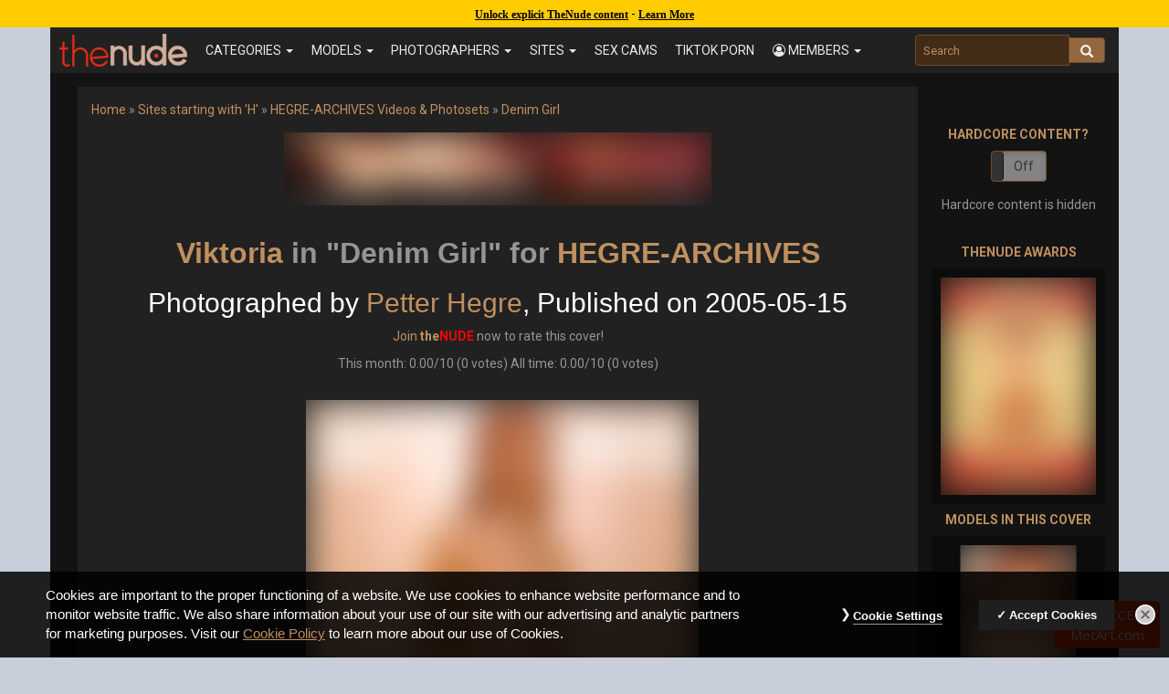

--- FILE ---
content_type: text/html; charset=UTF-8
request_url: https://www.thenude.com/cover/hegre-archives/6421/viktoria-in-denim-girl-by-petter-hegre
body_size: 31352
content:
<style>img { filter: blur(20px)!important; clip-path: inset(0px)!important; }</style><style>.navbar-brand img { filter: none!important; clip-path: none!important; }</style><style>.video_button,video,#home_page_top,.sfw-hide,iframe { display:none!important; }</style><div class="age-notice" style="color:#000;background:#ffcc00;top:0;left:0;text-align:center;width:100%;position:fixed;height:30px;line-height:30px;z-index:1031;"><a href="https://emblem.generflow.com/redirect?projectKey=ddb8oxkde7a6xf04f0951956&emblemState=thenude74424&onSuccessUrl=https://www.thenude.com/age-verification-callback.php&postbackOverride=true" style="color:#000!important; text-decoration:underline!important;font-family:Verdana!important;font-size:12px!important;font-weight:600!important;">Unlock explicit TheNude content</a> - <a href="#" class="age-learn-more" style="color:#000!important;text-decoration:underline;font-family:Verdana!important;font-size:12px!important;font-weight:600!important;">Learn More</a></div><!DOCTYPE html>
<html lang="en">
  <head>
    <meta charset="utf-8">
    <meta http-equiv="X-UA-Compatible" content="IE=edge"><script type="text/javascript">(window.NREUM||(NREUM={})).init={ajax:{deny_list:["bam.nr-data.net"]},feature_flags:["soft_nav"]};(window.NREUM||(NREUM={})).loader_config={licenseKey:"cf9eba5939",applicationID:"104120787",browserID:"104120801"};;/*! For license information please see nr-loader-rum-1.308.0.min.js.LICENSE.txt */
(()=>{var e,t,r={163:(e,t,r)=>{"use strict";r.d(t,{j:()=>E});var n=r(384),i=r(1741);var a=r(2555);r(860).K7.genericEvents;const s="experimental.resources",o="register",c=e=>{if(!e||"string"!=typeof e)return!1;try{document.createDocumentFragment().querySelector(e)}catch{return!1}return!0};var d=r(2614),u=r(944),l=r(8122);const f="[data-nr-mask]",g=e=>(0,l.a)(e,(()=>{const e={feature_flags:[],experimental:{allow_registered_children:!1,resources:!1},mask_selector:"*",block_selector:"[data-nr-block]",mask_input_options:{color:!1,date:!1,"datetime-local":!1,email:!1,month:!1,number:!1,range:!1,search:!1,tel:!1,text:!1,time:!1,url:!1,week:!1,textarea:!1,select:!1,password:!0}};return{ajax:{deny_list:void 0,block_internal:!0,enabled:!0,autoStart:!0},api:{get allow_registered_children(){return e.feature_flags.includes(o)||e.experimental.allow_registered_children},set allow_registered_children(t){e.experimental.allow_registered_children=t},duplicate_registered_data:!1},browser_consent_mode:{enabled:!1},distributed_tracing:{enabled:void 0,exclude_newrelic_header:void 0,cors_use_newrelic_header:void 0,cors_use_tracecontext_headers:void 0,allowed_origins:void 0},get feature_flags(){return e.feature_flags},set feature_flags(t){e.feature_flags=t},generic_events:{enabled:!0,autoStart:!0},harvest:{interval:30},jserrors:{enabled:!0,autoStart:!0},logging:{enabled:!0,autoStart:!0},metrics:{enabled:!0,autoStart:!0},obfuscate:void 0,page_action:{enabled:!0},page_view_event:{enabled:!0,autoStart:!0},page_view_timing:{enabled:!0,autoStart:!0},performance:{capture_marks:!1,capture_measures:!1,capture_detail:!0,resources:{get enabled(){return e.feature_flags.includes(s)||e.experimental.resources},set enabled(t){e.experimental.resources=t},asset_types:[],first_party_domains:[],ignore_newrelic:!0}},privacy:{cookies_enabled:!0},proxy:{assets:void 0,beacon:void 0},session:{expiresMs:d.wk,inactiveMs:d.BB},session_replay:{autoStart:!0,enabled:!1,preload:!1,sampling_rate:10,error_sampling_rate:100,collect_fonts:!1,inline_images:!1,fix_stylesheets:!0,mask_all_inputs:!0,get mask_text_selector(){return e.mask_selector},set mask_text_selector(t){c(t)?e.mask_selector="".concat(t,",").concat(f):""===t||null===t?e.mask_selector=f:(0,u.R)(5,t)},get block_class(){return"nr-block"},get ignore_class(){return"nr-ignore"},get mask_text_class(){return"nr-mask"},get block_selector(){return e.block_selector},set block_selector(t){c(t)?e.block_selector+=",".concat(t):""!==t&&(0,u.R)(6,t)},get mask_input_options(){return e.mask_input_options},set mask_input_options(t){t&&"object"==typeof t?e.mask_input_options={...t,password:!0}:(0,u.R)(7,t)}},session_trace:{enabled:!0,autoStart:!0},soft_navigations:{enabled:!0,autoStart:!0},spa:{enabled:!0,autoStart:!0},ssl:void 0,user_actions:{enabled:!0,elementAttributes:["id","className","tagName","type"]}}})());var p=r(6154),m=r(9324);let h=0;const v={buildEnv:m.F3,distMethod:m.Xs,version:m.xv,originTime:p.WN},b={consented:!1},y={appMetadata:{},get consented(){return this.session?.state?.consent||b.consented},set consented(e){b.consented=e},customTransaction:void 0,denyList:void 0,disabled:!1,harvester:void 0,isolatedBacklog:!1,isRecording:!1,loaderType:void 0,maxBytes:3e4,obfuscator:void 0,onerror:void 0,ptid:void 0,releaseIds:{},session:void 0,timeKeeper:void 0,registeredEntities:[],jsAttributesMetadata:{bytes:0},get harvestCount(){return++h}},_=e=>{const t=(0,l.a)(e,y),r=Object.keys(v).reduce((e,t)=>(e[t]={value:v[t],writable:!1,configurable:!0,enumerable:!0},e),{});return Object.defineProperties(t,r)};var w=r(5701);const x=e=>{const t=e.startsWith("http");e+="/",r.p=t?e:"https://"+e};var R=r(7836),k=r(3241);const A={accountID:void 0,trustKey:void 0,agentID:void 0,licenseKey:void 0,applicationID:void 0,xpid:void 0},S=e=>(0,l.a)(e,A),T=new Set;function E(e,t={},r,s){let{init:o,info:c,loader_config:d,runtime:u={},exposed:l=!0}=t;if(!c){const e=(0,n.pV)();o=e.init,c=e.info,d=e.loader_config}e.init=g(o||{}),e.loader_config=S(d||{}),c.jsAttributes??={},p.bv&&(c.jsAttributes.isWorker=!0),e.info=(0,a.D)(c);const f=e.init,m=[c.beacon,c.errorBeacon];T.has(e.agentIdentifier)||(f.proxy.assets&&(x(f.proxy.assets),m.push(f.proxy.assets)),f.proxy.beacon&&m.push(f.proxy.beacon),e.beacons=[...m],function(e){const t=(0,n.pV)();Object.getOwnPropertyNames(i.W.prototype).forEach(r=>{const n=i.W.prototype[r];if("function"!=typeof n||"constructor"===n)return;let a=t[r];e[r]&&!1!==e.exposed&&"micro-agent"!==e.runtime?.loaderType&&(t[r]=(...t)=>{const n=e[r](...t);return a?a(...t):n})})}(e),(0,n.US)("activatedFeatures",w.B)),u.denyList=[...f.ajax.deny_list||[],...f.ajax.block_internal?m:[]],u.ptid=e.agentIdentifier,u.loaderType=r,e.runtime=_(u),T.has(e.agentIdentifier)||(e.ee=R.ee.get(e.agentIdentifier),e.exposed=l,(0,k.W)({agentIdentifier:e.agentIdentifier,drained:!!w.B?.[e.agentIdentifier],type:"lifecycle",name:"initialize",feature:void 0,data:e.config})),T.add(e.agentIdentifier)}},384:(e,t,r)=>{"use strict";r.d(t,{NT:()=>s,US:()=>u,Zm:()=>o,bQ:()=>d,dV:()=>c,pV:()=>l});var n=r(6154),i=r(1863),a=r(1910);const s={beacon:"bam.nr-data.net",errorBeacon:"bam.nr-data.net"};function o(){return n.gm.NREUM||(n.gm.NREUM={}),void 0===n.gm.newrelic&&(n.gm.newrelic=n.gm.NREUM),n.gm.NREUM}function c(){let e=o();return e.o||(e.o={ST:n.gm.setTimeout,SI:n.gm.setImmediate||n.gm.setInterval,CT:n.gm.clearTimeout,XHR:n.gm.XMLHttpRequest,REQ:n.gm.Request,EV:n.gm.Event,PR:n.gm.Promise,MO:n.gm.MutationObserver,FETCH:n.gm.fetch,WS:n.gm.WebSocket},(0,a.i)(...Object.values(e.o))),e}function d(e,t){let r=o();r.initializedAgents??={},t.initializedAt={ms:(0,i.t)(),date:new Date},r.initializedAgents[e]=t}function u(e,t){o()[e]=t}function l(){return function(){let e=o();const t=e.info||{};e.info={beacon:s.beacon,errorBeacon:s.errorBeacon,...t}}(),function(){let e=o();const t=e.init||{};e.init={...t}}(),c(),function(){let e=o();const t=e.loader_config||{};e.loader_config={...t}}(),o()}},782:(e,t,r)=>{"use strict";r.d(t,{T:()=>n});const n=r(860).K7.pageViewTiming},860:(e,t,r)=>{"use strict";r.d(t,{$J:()=>u,K7:()=>c,P3:()=>d,XX:()=>i,Yy:()=>o,df:()=>a,qY:()=>n,v4:()=>s});const n="events",i="jserrors",a="browser/blobs",s="rum",o="browser/logs",c={ajax:"ajax",genericEvents:"generic_events",jserrors:i,logging:"logging",metrics:"metrics",pageAction:"page_action",pageViewEvent:"page_view_event",pageViewTiming:"page_view_timing",sessionReplay:"session_replay",sessionTrace:"session_trace",softNav:"soft_navigations",spa:"spa"},d={[c.pageViewEvent]:1,[c.pageViewTiming]:2,[c.metrics]:3,[c.jserrors]:4,[c.spa]:5,[c.ajax]:6,[c.sessionTrace]:7,[c.softNav]:8,[c.sessionReplay]:9,[c.logging]:10,[c.genericEvents]:11},u={[c.pageViewEvent]:s,[c.pageViewTiming]:n,[c.ajax]:n,[c.spa]:n,[c.softNav]:n,[c.metrics]:i,[c.jserrors]:i,[c.sessionTrace]:a,[c.sessionReplay]:a,[c.logging]:o,[c.genericEvents]:"ins"}},944:(e,t,r)=>{"use strict";r.d(t,{R:()=>i});var n=r(3241);function i(e,t){"function"==typeof console.debug&&(console.debug("New Relic Warning: https://github.com/newrelic/newrelic-browser-agent/blob/main/docs/warning-codes.md#".concat(e),t),(0,n.W)({agentIdentifier:null,drained:null,type:"data",name:"warn",feature:"warn",data:{code:e,secondary:t}}))}},1687:(e,t,r)=>{"use strict";r.d(t,{Ak:()=>d,Ze:()=>f,x3:()=>u});var n=r(3241),i=r(7836),a=r(3606),s=r(860),o=r(2646);const c={};function d(e,t){const r={staged:!1,priority:s.P3[t]||0};l(e),c[e].get(t)||c[e].set(t,r)}function u(e,t){e&&c[e]&&(c[e].get(t)&&c[e].delete(t),p(e,t,!1),c[e].size&&g(e))}function l(e){if(!e)throw new Error("agentIdentifier required");c[e]||(c[e]=new Map)}function f(e="",t="feature",r=!1){if(l(e),!e||!c[e].get(t)||r)return p(e,t);c[e].get(t).staged=!0,g(e)}function g(e){const t=Array.from(c[e]);t.every(([e,t])=>t.staged)&&(t.sort((e,t)=>e[1].priority-t[1].priority),t.forEach(([t])=>{c[e].delete(t),p(e,t)}))}function p(e,t,r=!0){const s=e?i.ee.get(e):i.ee,c=a.i.handlers;if(!s.aborted&&s.backlog&&c){if((0,n.W)({agentIdentifier:e,type:"lifecycle",name:"drain",feature:t}),r){const e=s.backlog[t],r=c[t];if(r){for(let t=0;e&&t<e.length;++t)m(e[t],r);Object.entries(r).forEach(([e,t])=>{Object.values(t||{}).forEach(t=>{t[0]?.on&&t[0]?.context()instanceof o.y&&t[0].on(e,t[1])})})}}s.isolatedBacklog||delete c[t],s.backlog[t]=null,s.emit("drain-"+t,[])}}function m(e,t){var r=e[1];Object.values(t[r]||{}).forEach(t=>{var r=e[0];if(t[0]===r){var n=t[1],i=e[3],a=e[2];n.apply(i,a)}})}},1738:(e,t,r)=>{"use strict";r.d(t,{U:()=>g,Y:()=>f});var n=r(3241),i=r(9908),a=r(1863),s=r(944),o=r(5701),c=r(3969),d=r(8362),u=r(860),l=r(4261);function f(e,t,r,a){const f=a||r;!f||f[e]&&f[e]!==d.d.prototype[e]||(f[e]=function(){(0,i.p)(c.xV,["API/"+e+"/called"],void 0,u.K7.metrics,r.ee),(0,n.W)({agentIdentifier:r.agentIdentifier,drained:!!o.B?.[r.agentIdentifier],type:"data",name:"api",feature:l.Pl+e,data:{}});try{return t.apply(this,arguments)}catch(e){(0,s.R)(23,e)}})}function g(e,t,r,n,s){const o=e.info;null===r?delete o.jsAttributes[t]:o.jsAttributes[t]=r,(s||null===r)&&(0,i.p)(l.Pl+n,[(0,a.t)(),t,r],void 0,"session",e.ee)}},1741:(e,t,r)=>{"use strict";r.d(t,{W:()=>a});var n=r(944),i=r(4261);class a{#e(e,...t){if(this[e]!==a.prototype[e])return this[e](...t);(0,n.R)(35,e)}addPageAction(e,t){return this.#e(i.hG,e,t)}register(e){return this.#e(i.eY,e)}recordCustomEvent(e,t){return this.#e(i.fF,e,t)}setPageViewName(e,t){return this.#e(i.Fw,e,t)}setCustomAttribute(e,t,r){return this.#e(i.cD,e,t,r)}noticeError(e,t){return this.#e(i.o5,e,t)}setUserId(e,t=!1){return this.#e(i.Dl,e,t)}setApplicationVersion(e){return this.#e(i.nb,e)}setErrorHandler(e){return this.#e(i.bt,e)}addRelease(e,t){return this.#e(i.k6,e,t)}log(e,t){return this.#e(i.$9,e,t)}start(){return this.#e(i.d3)}finished(e){return this.#e(i.BL,e)}recordReplay(){return this.#e(i.CH)}pauseReplay(){return this.#e(i.Tb)}addToTrace(e){return this.#e(i.U2,e)}setCurrentRouteName(e){return this.#e(i.PA,e)}interaction(e){return this.#e(i.dT,e)}wrapLogger(e,t,r){return this.#e(i.Wb,e,t,r)}measure(e,t){return this.#e(i.V1,e,t)}consent(e){return this.#e(i.Pv,e)}}},1863:(e,t,r)=>{"use strict";function n(){return Math.floor(performance.now())}r.d(t,{t:()=>n})},1910:(e,t,r)=>{"use strict";r.d(t,{i:()=>a});var n=r(944);const i=new Map;function a(...e){return e.every(e=>{if(i.has(e))return i.get(e);const t="function"==typeof e?e.toString():"",r=t.includes("[native code]"),a=t.includes("nrWrapper");return r||a||(0,n.R)(64,e?.name||t),i.set(e,r),r})}},2555:(e,t,r)=>{"use strict";r.d(t,{D:()=>o,f:()=>s});var n=r(384),i=r(8122);const a={beacon:n.NT.beacon,errorBeacon:n.NT.errorBeacon,licenseKey:void 0,applicationID:void 0,sa:void 0,queueTime:void 0,applicationTime:void 0,ttGuid:void 0,user:void 0,account:void 0,product:void 0,extra:void 0,jsAttributes:{},userAttributes:void 0,atts:void 0,transactionName:void 0,tNamePlain:void 0};function s(e){try{return!!e.licenseKey&&!!e.errorBeacon&&!!e.applicationID}catch(e){return!1}}const o=e=>(0,i.a)(e,a)},2614:(e,t,r)=>{"use strict";r.d(t,{BB:()=>s,H3:()=>n,g:()=>d,iL:()=>c,tS:()=>o,uh:()=>i,wk:()=>a});const n="NRBA",i="SESSION",a=144e5,s=18e5,o={STARTED:"session-started",PAUSE:"session-pause",RESET:"session-reset",RESUME:"session-resume",UPDATE:"session-update"},c={SAME_TAB:"same-tab",CROSS_TAB:"cross-tab"},d={OFF:0,FULL:1,ERROR:2}},2646:(e,t,r)=>{"use strict";r.d(t,{y:()=>n});class n{constructor(e){this.contextId=e}}},2843:(e,t,r)=>{"use strict";r.d(t,{G:()=>a,u:()=>i});var n=r(3878);function i(e,t=!1,r,i){(0,n.DD)("visibilitychange",function(){if(t)return void("hidden"===document.visibilityState&&e());e(document.visibilityState)},r,i)}function a(e,t,r){(0,n.sp)("pagehide",e,t,r)}},3241:(e,t,r)=>{"use strict";r.d(t,{W:()=>a});var n=r(6154);const i="newrelic";function a(e={}){try{n.gm.dispatchEvent(new CustomEvent(i,{detail:e}))}catch(e){}}},3606:(e,t,r)=>{"use strict";r.d(t,{i:()=>a});var n=r(9908);a.on=s;var i=a.handlers={};function a(e,t,r,a){s(a||n.d,i,e,t,r)}function s(e,t,r,i,a){a||(a="feature"),e||(e=n.d);var s=t[a]=t[a]||{};(s[r]=s[r]||[]).push([e,i])}},3878:(e,t,r)=>{"use strict";function n(e,t){return{capture:e,passive:!1,signal:t}}function i(e,t,r=!1,i){window.addEventListener(e,t,n(r,i))}function a(e,t,r=!1,i){document.addEventListener(e,t,n(r,i))}r.d(t,{DD:()=>a,jT:()=>n,sp:()=>i})},3969:(e,t,r)=>{"use strict";r.d(t,{TZ:()=>n,XG:()=>o,rs:()=>i,xV:()=>s,z_:()=>a});const n=r(860).K7.metrics,i="sm",a="cm",s="storeSupportabilityMetrics",o="storeEventMetrics"},4234:(e,t,r)=>{"use strict";r.d(t,{W:()=>a});var n=r(7836),i=r(1687);class a{constructor(e,t){this.agentIdentifier=e,this.ee=n.ee.get(e),this.featureName=t,this.blocked=!1}deregisterDrain(){(0,i.x3)(this.agentIdentifier,this.featureName)}}},4261:(e,t,r)=>{"use strict";r.d(t,{$9:()=>d,BL:()=>o,CH:()=>g,Dl:()=>_,Fw:()=>y,PA:()=>h,Pl:()=>n,Pv:()=>k,Tb:()=>l,U2:()=>a,V1:()=>R,Wb:()=>x,bt:()=>b,cD:()=>v,d3:()=>w,dT:()=>c,eY:()=>p,fF:()=>f,hG:()=>i,k6:()=>s,nb:()=>m,o5:()=>u});const n="api-",i="addPageAction",a="addToTrace",s="addRelease",o="finished",c="interaction",d="log",u="noticeError",l="pauseReplay",f="recordCustomEvent",g="recordReplay",p="register",m="setApplicationVersion",h="setCurrentRouteName",v="setCustomAttribute",b="setErrorHandler",y="setPageViewName",_="setUserId",w="start",x="wrapLogger",R="measure",k="consent"},5289:(e,t,r)=>{"use strict";r.d(t,{GG:()=>s,Qr:()=>c,sB:()=>o});var n=r(3878),i=r(6389);function a(){return"undefined"==typeof document||"complete"===document.readyState}function s(e,t){if(a())return e();const r=(0,i.J)(e),s=setInterval(()=>{a()&&(clearInterval(s),r())},500);(0,n.sp)("load",r,t)}function o(e){if(a())return e();(0,n.DD)("DOMContentLoaded",e)}function c(e){if(a())return e();(0,n.sp)("popstate",e)}},5607:(e,t,r)=>{"use strict";r.d(t,{W:()=>n});const n=(0,r(9566).bz)()},5701:(e,t,r)=>{"use strict";r.d(t,{B:()=>a,t:()=>s});var n=r(3241);const i=new Set,a={};function s(e,t){const r=t.agentIdentifier;a[r]??={},e&&"object"==typeof e&&(i.has(r)||(t.ee.emit("rumresp",[e]),a[r]=e,i.add(r),(0,n.W)({agentIdentifier:r,loaded:!0,drained:!0,type:"lifecycle",name:"load",feature:void 0,data:e})))}},6154:(e,t,r)=>{"use strict";r.d(t,{OF:()=>c,RI:()=>i,WN:()=>u,bv:()=>a,eN:()=>l,gm:()=>s,mw:()=>o,sb:()=>d});var n=r(1863);const i="undefined"!=typeof window&&!!window.document,a="undefined"!=typeof WorkerGlobalScope&&("undefined"!=typeof self&&self instanceof WorkerGlobalScope&&self.navigator instanceof WorkerNavigator||"undefined"!=typeof globalThis&&globalThis instanceof WorkerGlobalScope&&globalThis.navigator instanceof WorkerNavigator),s=i?window:"undefined"!=typeof WorkerGlobalScope&&("undefined"!=typeof self&&self instanceof WorkerGlobalScope&&self||"undefined"!=typeof globalThis&&globalThis instanceof WorkerGlobalScope&&globalThis),o=Boolean("hidden"===s?.document?.visibilityState),c=/iPad|iPhone|iPod/.test(s.navigator?.userAgent),d=c&&"undefined"==typeof SharedWorker,u=((()=>{const e=s.navigator?.userAgent?.match(/Firefox[/\s](\d+\.\d+)/);Array.isArray(e)&&e.length>=2&&e[1]})(),Date.now()-(0,n.t)()),l=()=>"undefined"!=typeof PerformanceNavigationTiming&&s?.performance?.getEntriesByType("navigation")?.[0]?.responseStart},6389:(e,t,r)=>{"use strict";function n(e,t=500,r={}){const n=r?.leading||!1;let i;return(...r)=>{n&&void 0===i&&(e.apply(this,r),i=setTimeout(()=>{i=clearTimeout(i)},t)),n||(clearTimeout(i),i=setTimeout(()=>{e.apply(this,r)},t))}}function i(e){let t=!1;return(...r)=>{t||(t=!0,e.apply(this,r))}}r.d(t,{J:()=>i,s:()=>n})},6630:(e,t,r)=>{"use strict";r.d(t,{T:()=>n});const n=r(860).K7.pageViewEvent},7699:(e,t,r)=>{"use strict";r.d(t,{It:()=>a,KC:()=>o,No:()=>i,qh:()=>s});var n=r(860);const i=16e3,a=1e6,s="SESSION_ERROR",o={[n.K7.logging]:!0,[n.K7.genericEvents]:!1,[n.K7.jserrors]:!1,[n.K7.ajax]:!1}},7836:(e,t,r)=>{"use strict";r.d(t,{P:()=>o,ee:()=>c});var n=r(384),i=r(8990),a=r(2646),s=r(5607);const o="nr@context:".concat(s.W),c=function e(t,r){var n={},s={},u={},l=!1;try{l=16===r.length&&d.initializedAgents?.[r]?.runtime.isolatedBacklog}catch(e){}var f={on:p,addEventListener:p,removeEventListener:function(e,t){var r=n[e];if(!r)return;for(var i=0;i<r.length;i++)r[i]===t&&r.splice(i,1)},emit:function(e,r,n,i,a){!1!==a&&(a=!0);if(c.aborted&&!i)return;t&&a&&t.emit(e,r,n);var o=g(n);m(e).forEach(e=>{e.apply(o,r)});var d=v()[s[e]];d&&d.push([f,e,r,o]);return o},get:h,listeners:m,context:g,buffer:function(e,t){const r=v();if(t=t||"feature",f.aborted)return;Object.entries(e||{}).forEach(([e,n])=>{s[n]=t,t in r||(r[t]=[])})},abort:function(){f._aborted=!0,Object.keys(f.backlog).forEach(e=>{delete f.backlog[e]})},isBuffering:function(e){return!!v()[s[e]]},debugId:r,backlog:l?{}:t&&"object"==typeof t.backlog?t.backlog:{},isolatedBacklog:l};return Object.defineProperty(f,"aborted",{get:()=>{let e=f._aborted||!1;return e||(t&&(e=t.aborted),e)}}),f;function g(e){return e&&e instanceof a.y?e:e?(0,i.I)(e,o,()=>new a.y(o)):new a.y(o)}function p(e,t){n[e]=m(e).concat(t)}function m(e){return n[e]||[]}function h(t){return u[t]=u[t]||e(f,t)}function v(){return f.backlog}}(void 0,"globalEE"),d=(0,n.Zm)();d.ee||(d.ee=c)},8122:(e,t,r)=>{"use strict";r.d(t,{a:()=>i});var n=r(944);function i(e,t){try{if(!e||"object"!=typeof e)return(0,n.R)(3);if(!t||"object"!=typeof t)return(0,n.R)(4);const r=Object.create(Object.getPrototypeOf(t),Object.getOwnPropertyDescriptors(t)),a=0===Object.keys(r).length?e:r;for(let s in a)if(void 0!==e[s])try{if(null===e[s]){r[s]=null;continue}Array.isArray(e[s])&&Array.isArray(t[s])?r[s]=Array.from(new Set([...e[s],...t[s]])):"object"==typeof e[s]&&"object"==typeof t[s]?r[s]=i(e[s],t[s]):r[s]=e[s]}catch(e){r[s]||(0,n.R)(1,e)}return r}catch(e){(0,n.R)(2,e)}}},8362:(e,t,r)=>{"use strict";r.d(t,{d:()=>a});var n=r(9566),i=r(1741);class a extends i.W{agentIdentifier=(0,n.LA)(16)}},8374:(e,t,r)=>{r.nc=(()=>{try{return document?.currentScript?.nonce}catch(e){}return""})()},8990:(e,t,r)=>{"use strict";r.d(t,{I:()=>i});var n=Object.prototype.hasOwnProperty;function i(e,t,r){if(n.call(e,t))return e[t];var i=r();if(Object.defineProperty&&Object.keys)try{return Object.defineProperty(e,t,{value:i,writable:!0,enumerable:!1}),i}catch(e){}return e[t]=i,i}},9324:(e,t,r)=>{"use strict";r.d(t,{F3:()=>i,Xs:()=>a,xv:()=>n});const n="1.308.0",i="PROD",a="CDN"},9566:(e,t,r)=>{"use strict";r.d(t,{LA:()=>o,bz:()=>s});var n=r(6154);const i="xxxxxxxx-xxxx-4xxx-yxxx-xxxxxxxxxxxx";function a(e,t){return e?15&e[t]:16*Math.random()|0}function s(){const e=n.gm?.crypto||n.gm?.msCrypto;let t,r=0;return e&&e.getRandomValues&&(t=e.getRandomValues(new Uint8Array(30))),i.split("").map(e=>"x"===e?a(t,r++).toString(16):"y"===e?(3&a()|8).toString(16):e).join("")}function o(e){const t=n.gm?.crypto||n.gm?.msCrypto;let r,i=0;t&&t.getRandomValues&&(r=t.getRandomValues(new Uint8Array(e)));const s=[];for(var o=0;o<e;o++)s.push(a(r,i++).toString(16));return s.join("")}},9908:(e,t,r)=>{"use strict";r.d(t,{d:()=>n,p:()=>i});var n=r(7836).ee.get("handle");function i(e,t,r,i,a){a?(a.buffer([e],i),a.emit(e,t,r)):(n.buffer([e],i),n.emit(e,t,r))}}},n={};function i(e){var t=n[e];if(void 0!==t)return t.exports;var a=n[e]={exports:{}};return r[e](a,a.exports,i),a.exports}i.m=r,i.d=(e,t)=>{for(var r in t)i.o(t,r)&&!i.o(e,r)&&Object.defineProperty(e,r,{enumerable:!0,get:t[r]})},i.f={},i.e=e=>Promise.all(Object.keys(i.f).reduce((t,r)=>(i.f[r](e,t),t),[])),i.u=e=>"nr-rum-1.308.0.min.js",i.o=(e,t)=>Object.prototype.hasOwnProperty.call(e,t),e={},t="NRBA-1.308.0.PROD:",i.l=(r,n,a,s)=>{if(e[r])e[r].push(n);else{var o,c;if(void 0!==a)for(var d=document.getElementsByTagName("script"),u=0;u<d.length;u++){var l=d[u];if(l.getAttribute("src")==r||l.getAttribute("data-webpack")==t+a){o=l;break}}if(!o){c=!0;var f={296:"sha512-+MIMDsOcckGXa1EdWHqFNv7P+JUkd5kQwCBr3KE6uCvnsBNUrdSt4a/3/L4j4TxtnaMNjHpza2/erNQbpacJQA=="};(o=document.createElement("script")).charset="utf-8",i.nc&&o.setAttribute("nonce",i.nc),o.setAttribute("data-webpack",t+a),o.src=r,0!==o.src.indexOf(window.location.origin+"/")&&(o.crossOrigin="anonymous"),f[s]&&(o.integrity=f[s])}e[r]=[n];var g=(t,n)=>{o.onerror=o.onload=null,clearTimeout(p);var i=e[r];if(delete e[r],o.parentNode&&o.parentNode.removeChild(o),i&&i.forEach(e=>e(n)),t)return t(n)},p=setTimeout(g.bind(null,void 0,{type:"timeout",target:o}),12e4);o.onerror=g.bind(null,o.onerror),o.onload=g.bind(null,o.onload),c&&document.head.appendChild(o)}},i.r=e=>{"undefined"!=typeof Symbol&&Symbol.toStringTag&&Object.defineProperty(e,Symbol.toStringTag,{value:"Module"}),Object.defineProperty(e,"__esModule",{value:!0})},i.p="https://js-agent.newrelic.com/",(()=>{var e={374:0,840:0};i.f.j=(t,r)=>{var n=i.o(e,t)?e[t]:void 0;if(0!==n)if(n)r.push(n[2]);else{var a=new Promise((r,i)=>n=e[t]=[r,i]);r.push(n[2]=a);var s=i.p+i.u(t),o=new Error;i.l(s,r=>{if(i.o(e,t)&&(0!==(n=e[t])&&(e[t]=void 0),n)){var a=r&&("load"===r.type?"missing":r.type),s=r&&r.target&&r.target.src;o.message="Loading chunk "+t+" failed: ("+a+": "+s+")",o.name="ChunkLoadError",o.type=a,o.request=s,n[1](o)}},"chunk-"+t,t)}};var t=(t,r)=>{var n,a,[s,o,c]=r,d=0;if(s.some(t=>0!==e[t])){for(n in o)i.o(o,n)&&(i.m[n]=o[n]);if(c)c(i)}for(t&&t(r);d<s.length;d++)a=s[d],i.o(e,a)&&e[a]&&e[a][0](),e[a]=0},r=self["webpackChunk:NRBA-1.308.0.PROD"]=self["webpackChunk:NRBA-1.308.0.PROD"]||[];r.forEach(t.bind(null,0)),r.push=t.bind(null,r.push.bind(r))})(),(()=>{"use strict";i(8374);var e=i(8362),t=i(860);const r=Object.values(t.K7);var n=i(163);var a=i(9908),s=i(1863),o=i(4261),c=i(1738);var d=i(1687),u=i(4234),l=i(5289),f=i(6154),g=i(944),p=i(384);const m=e=>f.RI&&!0===e?.privacy.cookies_enabled;function h(e){return!!(0,p.dV)().o.MO&&m(e)&&!0===e?.session_trace.enabled}var v=i(6389),b=i(7699);class y extends u.W{constructor(e,t){super(e.agentIdentifier,t),this.agentRef=e,this.abortHandler=void 0,this.featAggregate=void 0,this.loadedSuccessfully=void 0,this.onAggregateImported=new Promise(e=>{this.loadedSuccessfully=e}),this.deferred=Promise.resolve(),!1===e.init[this.featureName].autoStart?this.deferred=new Promise((t,r)=>{this.ee.on("manual-start-all",(0,v.J)(()=>{(0,d.Ak)(e.agentIdentifier,this.featureName),t()}))}):(0,d.Ak)(e.agentIdentifier,t)}importAggregator(e,t,r={}){if(this.featAggregate)return;const n=async()=>{let n;await this.deferred;try{if(m(e.init)){const{setupAgentSession:t}=await i.e(296).then(i.bind(i,3305));n=t(e)}}catch(e){(0,g.R)(20,e),this.ee.emit("internal-error",[e]),(0,a.p)(b.qh,[e],void 0,this.featureName,this.ee)}try{if(!this.#t(this.featureName,n,e.init))return(0,d.Ze)(this.agentIdentifier,this.featureName),void this.loadedSuccessfully(!1);const{Aggregate:i}=await t();this.featAggregate=new i(e,r),e.runtime.harvester.initializedAggregates.push(this.featAggregate),this.loadedSuccessfully(!0)}catch(e){(0,g.R)(34,e),this.abortHandler?.(),(0,d.Ze)(this.agentIdentifier,this.featureName,!0),this.loadedSuccessfully(!1),this.ee&&this.ee.abort()}};f.RI?(0,l.GG)(()=>n(),!0):n()}#t(e,r,n){if(this.blocked)return!1;switch(e){case t.K7.sessionReplay:return h(n)&&!!r;case t.K7.sessionTrace:return!!r;default:return!0}}}var _=i(6630),w=i(2614),x=i(3241);class R extends y{static featureName=_.T;constructor(e){var t;super(e,_.T),this.setupInspectionEvents(e.agentIdentifier),t=e,(0,c.Y)(o.Fw,function(e,r){"string"==typeof e&&("/"!==e.charAt(0)&&(e="/"+e),t.runtime.customTransaction=(r||"http://custom.transaction")+e,(0,a.p)(o.Pl+o.Fw,[(0,s.t)()],void 0,void 0,t.ee))},t),this.importAggregator(e,()=>i.e(296).then(i.bind(i,3943)))}setupInspectionEvents(e){const t=(t,r)=>{t&&(0,x.W)({agentIdentifier:e,timeStamp:t.timeStamp,loaded:"complete"===t.target.readyState,type:"window",name:r,data:t.target.location+""})};(0,l.sB)(e=>{t(e,"DOMContentLoaded")}),(0,l.GG)(e=>{t(e,"load")}),(0,l.Qr)(e=>{t(e,"navigate")}),this.ee.on(w.tS.UPDATE,(t,r)=>{(0,x.W)({agentIdentifier:e,type:"lifecycle",name:"session",data:r})})}}class k extends e.d{constructor(e){var t;(super(),f.gm)?(this.features={},(0,p.bQ)(this.agentIdentifier,this),this.desiredFeatures=new Set(e.features||[]),this.desiredFeatures.add(R),(0,n.j)(this,e,e.loaderType||"agent"),t=this,(0,c.Y)(o.cD,function(e,r,n=!1){if("string"==typeof e){if(["string","number","boolean"].includes(typeof r)||null===r)return(0,c.U)(t,e,r,o.cD,n);(0,g.R)(40,typeof r)}else(0,g.R)(39,typeof e)},t),function(e){(0,c.Y)(o.Dl,function(t,r=!1){if("string"!=typeof t&&null!==t)return void(0,g.R)(41,typeof t);const n=e.info.jsAttributes["enduser.id"];r&&null!=n&&n!==t?(0,a.p)(o.Pl+"setUserIdAndResetSession",[t],void 0,"session",e.ee):(0,c.U)(e,"enduser.id",t,o.Dl,!0)},e)}(this),function(e){(0,c.Y)(o.nb,function(t){if("string"==typeof t||null===t)return(0,c.U)(e,"application.version",t,o.nb,!1);(0,g.R)(42,typeof t)},e)}(this),function(e){(0,c.Y)(o.d3,function(){e.ee.emit("manual-start-all")},e)}(this),function(e){(0,c.Y)(o.Pv,function(t=!0){if("boolean"==typeof t){if((0,a.p)(o.Pl+o.Pv,[t],void 0,"session",e.ee),e.runtime.consented=t,t){const t=e.features.page_view_event;t.onAggregateImported.then(e=>{const r=t.featAggregate;e&&!r.sentRum&&r.sendRum()})}}else(0,g.R)(65,typeof t)},e)}(this),this.run()):(0,g.R)(21)}get config(){return{info:this.info,init:this.init,loader_config:this.loader_config,runtime:this.runtime}}get api(){return this}run(){try{const e=function(e){const t={};return r.forEach(r=>{t[r]=!!e[r]?.enabled}),t}(this.init),n=[...this.desiredFeatures];n.sort((e,r)=>t.P3[e.featureName]-t.P3[r.featureName]),n.forEach(r=>{if(!e[r.featureName]&&r.featureName!==t.K7.pageViewEvent)return;if(r.featureName===t.K7.spa)return void(0,g.R)(67);const n=function(e){switch(e){case t.K7.ajax:return[t.K7.jserrors];case t.K7.sessionTrace:return[t.K7.ajax,t.K7.pageViewEvent];case t.K7.sessionReplay:return[t.K7.sessionTrace];case t.K7.pageViewTiming:return[t.K7.pageViewEvent];default:return[]}}(r.featureName).filter(e=>!(e in this.features));n.length>0&&(0,g.R)(36,{targetFeature:r.featureName,missingDependencies:n}),this.features[r.featureName]=new r(this)})}catch(e){(0,g.R)(22,e);for(const e in this.features)this.features[e].abortHandler?.();const t=(0,p.Zm)();delete t.initializedAgents[this.agentIdentifier]?.features,delete this.sharedAggregator;return t.ee.get(this.agentIdentifier).abort(),!1}}}var A=i(2843),S=i(782);class T extends y{static featureName=S.T;constructor(e){super(e,S.T),f.RI&&((0,A.u)(()=>(0,a.p)("docHidden",[(0,s.t)()],void 0,S.T,this.ee),!0),(0,A.G)(()=>(0,a.p)("winPagehide",[(0,s.t)()],void 0,S.T,this.ee)),this.importAggregator(e,()=>i.e(296).then(i.bind(i,2117))))}}var E=i(3969);class I extends y{static featureName=E.TZ;constructor(e){super(e,E.TZ),f.RI&&document.addEventListener("securitypolicyviolation",e=>{(0,a.p)(E.xV,["Generic/CSPViolation/Detected"],void 0,this.featureName,this.ee)}),this.importAggregator(e,()=>i.e(296).then(i.bind(i,9623)))}}new k({features:[R,T,I],loaderType:"lite"})})()})();</script>
    <meta name="viewport" content="width=device-width, initial-scale=1">
    <!-- The above 3 meta tags *must* come first in the head; any other head content must come *after* these tags -->
    <meta name="distribution" content="global" />
    <meta name="author" content="theNUDE.com - The nude art and photography archive" />

    <link rel="icon" href="https://static.thenude.com/templates/beta/images/favicons/favicon.ico">
    <link rel="icon" sizes="16x16" href="https://static.thenude.com/templates/beta/images/favicons/favicon-16x16.png">
    <link rel="icon" sizes="32x32" href="https://static.thenude.com/templates/beta/images/favicons/favicon-32x32.png">

    <link rel="apple-touch-icon" sizes="180x180" href="https://static.thenude.com/templates/beta/images/favicons/apple-touch-icon.png">
    <link rel="icon" sizes="192x192" href="https://static.thenude.com/templates/beta/images/favicons/android-chrome-192x192.png">
    <link rel="icon" sizes="256x256" href="https://static.thenude.com/templates/beta/images/favicons/android-chrome-256x256.png">

    <meta name="application-name" content="theNude.com">
    <meta name="msapplication-TileImage" content="https://static.thenude.com/templates/beta/images/favicons/mstile-150x150.png">
    <meta name="msapplication-TileColor" content="#000000">
    <meta name="msapplication-config" content="https://static.thenude.com/templates/beta/browserconfig.xml">

    <link rel="manifest" href="https://static.thenude.com/templates/beta/site.webmanifest">

    <title>Viktoria in Denim Girl for HEGRE-ARCHIVES at theNude.com</title>
    <meta http-equiv="cache-control" content="no-cache" />
    <meta http-equiv="expires" content="Mon, 26 Jul 1997 05:00:00 GMT" />
    <meta name="resource-type" content="document" />
    <meta name="copyright" content="Copyright(c) by theNUDE.com - The nude art and photography archive" />
    <meta name="keywords" content="Viktoria, HEGRE-ARCHIVES Denim Girl" />
    <meta name="description" content="View large cover of 'Denim Girl' from HEGRE-ARCHIVES (released on 2005-05-15), featuring Viktoria. Photographed by Petter Hegre" />
    <meta name="msapplication-config" content="none"/>
    <meta name="globalsign-domain-verification" content="PDEA9X8XGYVBdT8c0ZvuAFV1BF5x_R3haX7dINKvBK" />
    <meta name="msvalidate.01" content="7114ADCA5A69600067016F5DB45D9EFC" />
    <meta name="robots" content="all, index, follow" />
    <meta name="rating" content="RTA-5042-1996-1400-1577-RTA" />
    <meta name="p:domain_verify" content="5f139ea6a135dee22109810850f0a4ca"/>
    <meta name="google-translate-customization" content="85fc6822ef9dea2b-53f4b36f4724efc7-gf846bd376190c545-a">
    <link rel="shortcut icon" href="https://static.thenude.com/templates/thenude/images/favicon.ico" />
    <link rel="apple-touch-icon-precomposed" sizes="152x152" href="/apple-touch-icon-precomposed.png">

        <link rel="canonical" href="https://www.thenude.com/cover/hegre-archives/6421/viktoria-in-denim-girl-by-petter-hegre" />
    
    <!-- Latest compiled and minified CSS -->
    <link href="https://static.thenude.com/templates/beta/css/bootstrap.min.css?ver=1519307999" rel="stylesheet">

    <!-- FONTS -->
    <link rel="stylesheet" href="https://fonts.googleapis.com/css?family=Roboto:400,700" >
    <link rel="stylesheet" type="text/css" href="https://maxcdn.bootstrapcdn.com/font-awesome/4.7.0/css/font-awesome.min.css">
    <!-- Custom styles for this template -->
    <link href="https://static.thenude.com/templates/beta/css/thenude.css?ver=1747892812" rel="stylesheet">
    <link href="https://static.thenude.com/templates/beta/css/additional.css?ver=1590589931" rel="stylesheet">
    <link href="https://static.thenude.com/templates/beta/css/messages.css?ver=1519307999" rel="stylesheet">
    <link href="https://static.thenude.com/templates/beta/css/overlay_box.css?ver=1519307999" rel="stylesheet">
    <link href="https://static.thenude.com/templates/beta/css/bootstrap-toggle.min.css?ver=1519307999" rel="stylesheet">
    <link href="https://static.thenude.com/templates/beta/css/chosen.css?ver=1535017618" rel="stylesheet">
        <link href="https://static.thenude.com/templates/beta/css/lightgallery/lightgallery.min.css?ver=1535017618" rel="stylesheet">
      <link href="https://static.thenude.com/templates/beta/css/lightgallery/lg-transitions.min.css?ver=1529333002" rel="stylesheet">
  
    <!-- HTML5 shim and Respond.js for IE8 support of HTML5 elements and media queries -->
    <!--[if lt IE 9]>
      <script src="https://oss.maxcdn.com/html5shiv/3.7.3/html5shiv.min.js"></script>
      <script src="https://oss.maxcdn.com/respond/1.4.2/respond.min.js"></script>
    <![endif]-->


<!-- Disabled for dev -->

<script type="text/javascript">
    /*! LAB.js (LABjs :: Loading And Blocking JavaScript)
    v2.0.3 (c) Kyle Simpson
    MIT License
*/
(function(o){var K=o.$LAB,y="UseLocalXHR",z="AlwaysPreserveOrder",u="AllowDuplicates",A="CacheBust",B="BasePath",C=/^[^?#]*\//.exec(location.href)[0],D=/^\w+\:\/\/\/?[^\/]+/.exec(C)[0],i=document.head||document.getElementsByTagName("head"),L=(o.opera&&Object.prototype.toString.call(o.opera)=="[object Opera]")||("MozAppearance"in document.documentElement.style),q=document.createElement("script"),E=typeof q.preload=="boolean",r=E||(q.readyState&&q.readyState=="uninitialized"),F=!r&&q.async===true,M=!r&&!F&&!L;function G(a){return Object.prototype.toString.call(a)=="[object Function]"}function H(a){return Object.prototype.toString.call(a)=="[object Array]"}function N(a,c){var b=/^\w+\:\/\//;if(/^\/\/\/?/.test(a)){a=location.protocol+a}else if(!b.test(a)&&a.charAt(0)!="/"){a=(c||"")+a}return b.test(a)?a:((a.charAt(0)=="/"?D:C)+a)}function s(a,c){for(var b in a){if(a.hasOwnProperty(b)){c[b]=a[b]}}return c}function O(a){var c=false;for(var b=0;b<a.scripts.length;b++){if(a.scripts[b].ready&&a.scripts[b].exec_trigger){c=true;a.scripts[b].exec_trigger();a.scripts[b].exec_trigger=null}}return c}function t(a,c,b,d){a.onload=a.onreadystatechange=function(){if((a.readyState&&a.readyState!="complete"&&a.readyState!="loaded")||c[b])return;a.onload=a.onreadystatechange=null;d()}}function I(a){a.ready=a.finished=true;for(var c=0;c<a.finished_listeners.length;c++){a.finished_listeners[c]()}a.ready_listeners=[];a.finished_listeners=[]}function P(d,f,e,g,h){setTimeout(function(){var a,c=f.real_src,b;if("item"in i){if(!i[0]){setTimeout(arguments.callee,25);return}i=i[0]}a=document.createElement("script");if(f.type)a.type=f.type;if(f.charset)a.charset=f.charset;if(h){if(r){e.elem=a;if(E){a.preload=true;a.onpreload=g}else{a.onreadystatechange=function(){if(a.readyState=="loaded")g()}}a.src=c}else if(h&&c.indexOf(D)==0&&d[y]){b=new XMLHttpRequest();b.onreadystatechange=function(){if(b.readyState==4){b.onreadystatechange=function(){};e.text=b.responseText+"\n//@ sourceURL="+c;g()}};b.open("GET",c);b.send()}else{a.type="text/cache-script";t(a,e,"ready",function(){i.removeChild(a);g()});a.src=c;i.insertBefore(a,i.firstChild)}}else if(F){a.async=false;t(a,e,"finished",g);a.src=c;i.insertBefore(a,i.firstChild)}else{t(a,e,"finished",g);a.src=c;i.insertBefore(a,i.firstChild)}},0)}function J(){var l={},Q=r||M,n=[],p={},m;l[y]=true;l[z]=false;l[u]=false;l[A]=false;l[B]="";function R(a,c,b){var d;function f(){if(d!=null){d=null;I(b)}}if(p[c.src].finished)return;if(!a[u])p[c.src].finished=true;d=b.elem||document.createElement("script");if(c.type)d.type=c.type;if(c.charset)d.charset=c.charset;t(d,b,"finished",f);if(b.elem){b.elem=null}else if(b.text){d.onload=d.onreadystatechange=null;d.text=b.text}else{d.src=c.real_src}i.insertBefore(d,i.firstChild);if(b.text){f()}}function S(c,b,d,f){var e,g,h=function(){b.ready_cb(b,function(){R(c,b,e)})},j=function(){b.finished_cb(b,d)};b.src=N(b.src,c[B]);b.real_src=b.src+(c[A]?((/\?.*$/.test(b.src)?"&_":"?_")+~~(Math.random()*1E9)+"="):"");if(!p[b.src])p[b.src]={items:[],finished:false};g=p[b.src].items;if(c[u]||g.length==0){e=g[g.length]={ready:false,finished:false,ready_listeners:[h],finished_listeners:[j]};P(c,b,e,((f)?function(){e.ready=true;for(var a=0;a<e.ready_listeners.length;a++){e.ready_listeners[a]()}e.ready_listeners=[]}:function(){I(e)}),f)}else{e=g[0];if(e.finished){j()}else{e.finished_listeners.push(j)}}}function v(){var e,g=s(l,{}),h=[],j=0,w=false,k;function T(a,c){a.ready=true;a.exec_trigger=c;x()}function U(a,c){a.ready=a.finished=true;a.exec_trigger=null;for(var b=0;b<c.scripts.length;b++){if(!c.scripts[b].finished)return}c.finished=true;x()}function x(){while(j<h.length){if(G(h[j])){try{h[j++]()}catch(err){}continue}else if(!h[j].finished){if(O(h[j]))continue;break}j++}if(j==h.length){w=false;k=false}}function V(){if(!k||!k.scripts){h.push(k={scripts:[],finished:true})}}e={script:function(){for(var f=0;f<arguments.length;f++){(function(a,c){var b;if(!H(a)){c=[a]}for(var d=0;d<c.length;d++){V();a=c[d];if(G(a))a=a();if(!a)continue;if(H(a)){b=[].slice.call(a);b.unshift(d,1);[].splice.apply(c,b);d--;continue}if(typeof a=="string")a={src:a};a=s(a,{ready:false,ready_cb:T,finished:false,finished_cb:U});k.finished=false;k.scripts.push(a);S(g,a,k,(Q&&w));w=true;if(g[z])e.wait()}})(arguments[f],arguments[f])}return e},wait:function(){if(arguments.length>0){for(var a=0;a<arguments.length;a++){h.push(arguments[a])}k=h[h.length-1]}else k=false;x();return e}};return{script:e.script,wait:e.wait,setOptions:function(a){s(a,g);return e}}}m={setGlobalDefaults:function(a){s(a,l);return m},setOptions:function(){return v().setOptions.apply(null,arguments)},script:function(){return v().script.apply(null,arguments)},wait:function(){return v().wait.apply(null,arguments)},queueScript:function(){n[n.length]={type:"script",args:[].slice.call(arguments)};return m},queueWait:function(){n[n.length]={type:"wait",args:[].slice.call(arguments)};return m},runQueue:function(){var a=m,c=n.length,b=c,d;for(;--b>=0;){d=n.shift();a=a[d.type].apply(null,d.args)}return a},noConflict:function(){o.$LAB=K;return m},sandbox:function(){return J()}};return m}o.$LAB=J();(function(a,c,b){if(document.readyState==null&&document[a]){document.readyState="loading";document[a](c,b=function(){document.removeEventListener(c,b,false);document.readyState="complete"},false)}})("addEventListener","DOMContentLoaded")})(this);    var chain = $LAB;
</script>
<script type='text/javascript'>
var chain = $LAB
	.script('//ajax.googleapis.com/ajax/libs/jquery/1.12.4/jquery.min.js')
	.wait()
	.script('https://static.thenude.com/templates/beta/js/bootstrap.min.js?ver=1519307999')
	.wait()
	.script('https://static.thenude.com/templates/beta/js/customscript.js?ver=1732223170')
	.wait()
	.script('https://static.thenude.com/templates/beta/js/thenude.js?ver=1590682302')
	.wait()
	.script('https://static.thenude.com/templates/beta/js/bootstrap-toggle.min.js?ver=1590589931')
	.wait()
	.script('https://static.thenude.com/templates/beta/js/hc_switcher.js?ver=1744189464')
	.wait()
	.script('https://static.thenude.com/templates/beta/js/lightgallery/lightgallery.min.js?ver=1529333002')
	.wait()
	.script('https://static.thenude.com/templates/beta/js/lightgallery/lightgallery-plugins.min.js?ver=1529333002')
	.wait()
	.script('https://static.thenude.com/templates/beta/js/page_gallery.js?ver=1537949130')
	.wait()
	.wait(function() {
/* rating on show cover */
 $(document).ready(function() {
    // function to process ratings of score rating or less
    var allRatings = function(rating, lambda) {
        $('.star-rating-item').each(function(idx, item) {
            var x = $(item);
            var itemScore = x.data('rating-score');
            if(itemScore <= rating) lambda(x);
        });
    };

    $('.star-rating-item' ).mouseleave(function(e) {
        var score = $(this).data('rating-score');
        allRatings(score, function(x) { x.removeClass("star-rating-on"); });
    }).mouseenter(function(e) {
        var score = $(this).data('rating-score');
        allRatings(score, function(x) { x.addClass("star-rating-on"); });
    }).click(function(e) {
        e.preventDefault();
        var score = $(this).data('rating-score');
        allRatings(score, function(x) { x.removeClass("star-rating-on").addClass("star-rating-rated"); });
        var target = $(this);
        var url = target.data("rate-url");
        window.location = url;
        /*$.get(url, '', function(response) {
            if(response.status === 'error') { signalError(response.msg); return; }
        }, 'html');*/
    });
 });
	})
	.script('https://static.thenude.com/templates/thenude/js/fp.js?ver=1519307999')
	.wait()
	.wait(function() {
$(function() {
        $.get('https://www.thenude.com/index.php?page=profile&action=setBFP&bfp=' + new Fingerprint().get(), {} , function() {});
    });
	})
	.wait()
	.wait(function() {
jQuery.getScript('https://www.thenude.com/cookie.js');
	})
	.script('https://static.thenude.com/templates/beta/js/history.js?ver=1519307999');
</script><!-- Google Tag Manager -->
<script>(function(w,d,s,l,i){w[l]=w[l]||[];w[l].push({'gtm.start':
new Date().getTime(),event:'gtm.js'});var f=d.getElementsByTagName(s)[0],
j=d.createElement(s),dl=l!='dataLayer'?'&l='+l:'';j.async=true;j.src=
'https://www.googletagmanager.com/gtm.js?id='+i+dl;f.parentNode.insertBefore(j,f);
})(window,document,'script','dataLayer','GTM-M7DLCM4');</script>
<!-- End Google Tag Manager -->

<!-- AddThis -->
<!--<script src="//s7.addthis.com/js/300/addthis_widget.js#pubid=ra-53ec93836530563d" async="1" ></script>-->
<script type="application/ld+json">
{
  "@context": "http://schema.org",
  "@type": "WebSite",
  "url": "https://www.thenude.com/",
  "potentialAction": {
    "@type": "SearchAction",
    "target": "https://www.thenude.com/index.php?page=search&action=searchModels&m_aka=on&m_name={search_term_string}",
    "query-input": "required name=search_term_string"
  }
}
</script>

<script>
    var memberSettings = {
        "showAdvancedSearchOptions" : false    };
</script>

</head>

<body class="covers-page covers-showCover-page has-view-history">
<div id="hcModal" class="modal fade" role="dialog">
    <div class="modal-dialog">
        <!-- Modal content-->
        <div class="modal-content">
            <div class="modal-header">
                <h4 class="form-signin-heading">Hardcore Content Disclaimer</h4>
                <button data-dismiss="modal" class="close hc-btn-decline" type="button" data-toggle-handler-url="https://www.thenude.com/index.php?page=profile&action=setXCoreMode">
                    <span aria-hidden="true">×</span>
                    <span class="sr-only">Close</span>
                </button>
            </div>
            <div class="hcmodal-container">
                    <p>The pages of this website are designed for ADULTS only and may include pictures and materials that some viewers may find offensive. If you are under the age of 18, if such material offends you or if it is illegal to view such material in your community please exit the site. The following terms and conditions apply to this site. Use of the site will constitute your agreement to the following terms and conditions:</p>
                    <ol>
                        <li>I am 18 years of age or older</li>
                        <li>I accept all responsibility for my own actions; and</li>
                        <li>I agree that I am legally bound to these Terms and Conditions</li>
                    </ol>
                    <p>The content on this website was created for artistic and entertainment purposes.
                    It was not created with the intention to offend.</p>
                    <a href="#" data-toggle-handler-url="https://www.thenude.com/index.php?page=profile&action=setXCoreMode" class="hc-btn-accept btn btn-default center-block ">Accept</a>
                    <a href="#" data-toggle-handler-url="https://www.thenude.com/index.php?page=profile&action=setXCoreMode" class="hc-btn-decline btn btn-default center-block">Decline</a>
            </div>
        </div>
    </div>
</div>

<div id="ageModal" class="modal fade" role="dialog">
    <div class="modal-dialog">
        <!-- Modal content-->
        <div class="modal-content">
            <div class="modal-header">
                <h4 class="form-signin-heading">Age Verification Disclaimer</h4>
                <button data-dismiss="modal" class="close age-btn-decline" type="button">
                    <span aria-hidden="true">×</span>
                    <span class="sr-only">Close</span>
                </button>
            </div>
            <div class="hcmodal-container">
                    <p>You are seeing an amended version of TheNude.com because the law in your region requires you be at least 18 years old before you can view explicit material.<br/><br/>
Click below to verify your age and see the fully nude version.</p>
                    <a href="https://emblem.generflow.com/redirect?projectKey=ddb8oxkde7a6xf04f0951956&emblemState=thenude63625&onSuccessUrl=https://www.thenude.com/age-verification-callback.php&postbackOverride=true" class="btn btn-default center-block ">Age Verification Here</a>
                    <a href="https://oauth.verifymyage.com/oauth/authorize?client_id=key-p-75ccf01e-1d04-4293-8a30-a1317bba7c1f&country=us4&scope=adult&redirect_uri=https%3A%2F%2Fwww.thenude.com%2Fage-verification-callback.php" class="btn btn-default center-block ">Alternative VerifyMyAge</a>
            </div>
        </div>
    </div>
</div>

<style>
    .hcmodal-container a.btn + a.btn {
        margin-top: 1rem;
    }
</style>
    
    
<div id="loginModal" class="modal fade" role="dialog" style="display: none;">
    <div class="modal-dialog">
        <!-- Modal content-->
        <div class="modal-content">
                        <div class="modal-header">
                <h4 class="form-signin-heading">Member Log In</h4>
                <button data-dismiss="modal" class="close" type="button">
                    <span aria-hidden="true">×</span>
                    <span class="sr-only">Close</span>
                </button>
            </div>
            <div class="loginmodal-container">
                <div class="signin-form">
                  <form name="form-signin" method="POST" action="https://www.thenude.com/index.php?page=login&action=login" class="form-signin"><input type="hidden" name="__form_name" value="form-signin" />                      <input type="text" name="username" value="" placeholder="Enter your username" 0="required" class="form-control email-box"/>                      <input type="password" name="password" placeholder="Enter your password" 0="required" class="form-control password-box"/>                      <input type="hidden" name="redirect_to" value="https://www.thenude.com/cover/hegre-archives/6421/viktoria-in-denim-girl-by-petter-hegre" />                    <div class="checkbox">
                      <label>
                          <input type="checkbox" name="remember" value="on"   /> Remember me
                      </label>
                    </div>
                      <input type="submit" value="Login" name="" class="btn btn-md btn-danger btn-block" />                  </form>
                  <p class="text-center">Lost your password?<br>
                      <a 
                          href="https://www.thenude.com/index.php?page=reset_password&action=index"
                          onclick="$('#reset-password-modal').removeClass('hidden'); return false;"
                          class="modal-link">Reset it here</a>
                  </p>
                  <div class="reset-password-modal hidden" id="reset-password-modal">
                    <form name="reset-password" method="POST" action="https://www.thenude.com/index.php?page=reset_password&action=reset" class="form-signin"><input type="hidden" name="__form_name" value="reset-password" />                        <input type="hidden" name="redirect_to" value="https://www.thenude.com/cover/hegre-archives/6421/viktoria-in-denim-girl-by-petter-hegre" />                        <input type="text" name="email" value="" placeholder="Your email address" 0="required" class="form-control email-box"/>                    
                        <input type="submit" value="Reset Password" name="" class="btn btn-md btn-danger btn-block" />                    </form>
                </div>
                </div>
                  
                <div class="row signin-social center-block">
                                    <div class="col-sm-12">
                        <a href="https://www.thenude.com/index.php?page=login&action=loginSSO&sso_provider=Twitter" class="btn btn-sm btn-block btn-social btn-twitter marg-bot">
                          <i class="fa fa-twitter"></i> Sign in with Twitter                        </a>
                    </div>
                                    <div class="col-sm-12">
                        <a href="https://www.thenude.com/index.php?page=login&action=loginSSO&sso_provider=Google" class="btn btn-sm btn-block btn-social btn-google-plus marg-bot">
                          <i class="fa fa-google-plus"></i> Sign in with Google                        </a>
                    </div>
                                </div>
            </div>
                    </div>
      
    </div>

</div>
            
        
<nav class="navbar navbar-thenude navbar-fixed-top">
    <div class="container nav-back-color">
    <section class="breadcrumbs-right">
        <div class="hidden-xxs tagline">
            <div><img src='https://static.thenude.com/templates/beta/images/strap-line-trans.png?ver=1549890977' width='184' height='14'/></div>
            <div class="site-stats">
                [<span class="stat-covers">1166262</span> covers : <span class="stat-galleries">257743</span> galleries : <span class="stat-models">47283</span> models]
            </div>
        </div>
        <div class="visible-xxs tagline" style="overflow: hidden; white-space: nowrap;">
                        <div>
                <span class="stat-covers">1166k</span> covers : <span class="stat-galleries">257k</span> gal. : <span class="stat-models">47k</span> models
            </div>
        </div>
    </section>
    <div class="navbar-header">
      <button type="button" class="navbar-toggle collapsed" data-toggle="collapse" data-target="#main-navbar" aria-expanded="false" aria-controls="navbar">
        <span class="sr-only">Toggle navigation</span>
        <span class="icon-bar"></span>
        <span class="icon-bar"></span>
        <span class="icon-bar"></span>
      </button>
        <a class="navbar-brand" href="https://www.thenude.com/" alt="The Nude" style="padding: 0 10px;"><img src="https://static.thenude.com/templates/beta/images/logo.png"></a>
        <div class="search-bar-mob">
            <form name="navbar-search" method="GET" action="https://www.thenude.com/index.php" class="navbar-form" role="search"><input type="hidden" name="page" value="search" /><input type="hidden" name="action" value="searchModels" /><input type="hidden" name="__form_name" value="navbar-search" />                <input type="hidden" name="m_aka" value="on" 0="checked" id="m_aka"/>                <div class="input-group">
                    <input type="text" name="m_name" value="" placeholder="Search" class="form-control navbar-search-term" id="srch-term"/>                        <div class="input-group-btn">
                            <button class="btn btn-default search-btn" type="submit"><svg width="1792" height="1792" viewBox="0 0 1792 1792" xmlns="http://www.w3.org/2000/svg"><path d="M1216 832q0-185-131.5-316.5t-316.5-131.5-316.5 131.5-131.5 316.5 131.5 316.5 316.5 131.5 316.5-131.5 131.5-316.5zm512 832q0 52-38 90t-90 38q-54 0-90-38l-343-342q-179 124-399 124-143 0-273.5-55.5t-225-150-150-225-55.5-273.5 55.5-273.5 150-225 225-150 273.5-55.5 273.5 55.5 225 150 150 225 55.5 273.5q0 220-124 399l343 343q37 37 37 90z" fill="#fff"/></svg></button>
                        </div>
                </div>
            </form>
        </div>
    </div>
    <div class="wrapper-collapse">
        <div id="main-navbar" class="collapse navbar-collapse">
            <ul class="nav navbar-nav">
                <li class="dropdown">
                    <a href="#" class="dropdown-toggle" data-toggle="dropdown" role="button" aria-haspopup="true" aria-expanded="false">Categories <span class="caret"></span></a>
                    <ul class="dropdown-menu categories model-categories">
                            <li><a href="https://www.thenude.com/model-categories/">Model Categories</a></li>
    <li role="separator" class="divider"></li>
    <li>
                <ul class="categories-listing"><li><a href="https://www.thenude.com/model-categories/asian-models/">Asian</a></li><li><a href="https://www.thenude.com/model-categories/big-boobs-models/">Big Boobs Models</a></li><li><a href="https://www.thenude.com/model-categories/blonde/">Blondes</a></li><li><a href="https://www.thenude.com/model-categories/brunette/">Brunettes</a></li><li><a href="https://www.thenude.com/model-categories/ebony/">Ebony</a></li><li><a href="https://www.thenude.com/model-categories/girls-with-tattoos/">Girls with Tattoos</a></li><li><a href="https://www.thenude.com/model-categories/latina-models/">Latinas</a></li><li><a href="https://www.thenude.com/model-categories/long-hair/">Long Hair</a></li><li><a href="https://www.thenude.com/model-categories/medium-boobs-girls/">Medium Boobs</a></li><li><a href="https://www.thenude.com/model-categories/natural-breasts-models/">Natural Breasts</a></li><li><a href="https://www.thenude.com/model-categories/redhead/">Redheads</a></li><li><a href="https://www.thenude.com/model-categories/small-breasted-models/">Small Breasts</a></li></ul>    </li>
    <li role="separator" class="divider"></li>
                            <li><a href="https://www.thenude.com/galleries-and-videos/">Set Categories</a></li>
    <li role="separator" class="divider"></li>
    <li>
                <ul class="categories-listing"><li><a href="https://www.thenude.com/galleries-and-videos/two-girls/">2 Girls</a></li><li><a href="https://www.thenude.com/galleries-and-videos/feet/">Feet</a></li><li><a href="https://www.thenude.com/galleries-and-videos/girl-on-bed/">Girls on Beds</a></li><li><a href="https://www.thenude.com/galleries-and-videos/girl-on-bike/">Girls on Bikes</a></li><li><a href="https://www.thenude.com/galleries-and-videos/girls-with-glasses/">Girls with Glasses</a></li><li><a href="https://www.thenude.com/galleries-and-videos/models-with-necklace/">Girls with Necklace</a></li><li><a href="https://www.thenude.com/galleries-and-videos/hairy/">Hairy</a></li><li><a href="https://www.thenude.com/galleries-and-videos/indoor-models/">Indoor</a></li><li><a href="https://www.thenude.com/galleries-and-videos/models-in-lingerie/">Lingerie</a></li><li><a href="https://www.thenude.com/galleries-and-videos/outdoor-girls/">Outdoor Girls</a></li><li><a href="https://www.thenude.com/galleries-and-videos/shaved-girls/">Shaved Girls</a></li><li><a href="https://www.thenude.com/galleries-and-videos/short-skirt/">Short Skirt</a></li><li><a href="https://www.thenude.com/galleries-and-videos/smiling-girls/">Smiling Girls</a></li><li><a href="https://www.thenude.com/galleries-and-videos/stockings/">Stockings</a></li><li><a href="https://www.thenude.com/galleries-and-videos/girls-with-tan-lines/">Tan lines</a></li></ul>    </li>
    <li role="separator" class="divider"></li>
                    </ul>
                </li>
                <li class="dropdown">
                    <a href="#" class="dropdown-toggle" data-toggle="dropdown" role="button" aria-haspopup="true" aria-expanded="false">Models <span class="caret"></span></a>
                    <ul class="dropdown-menu">
                                                    <li><a href="#">Models starting with:</a></li>
    <li role="separator" class="divider"></li>
    <li>
                <ul class="abc-menu-drop"><li><a href="https://www.thenude.com/model_index_A.html?page=1">A</a></li><li><a href="https://www.thenude.com/model_index_B.html?page=1">B</a></li><li><a href="https://www.thenude.com/model_index_C.html?page=1">C</a></li><li><a href="https://www.thenude.com/model_index_D.html?page=1">D</a></li><li><a href="https://www.thenude.com/model_index_E.html?page=1">E</a></li></ul><ul class="abc-menu-drop"><li><a href="https://www.thenude.com/model_index_F.html?page=1">F</a></li><li><a href="https://www.thenude.com/model_index_G.html?page=1">G</a></li><li><a href="https://www.thenude.com/model_index_H.html?page=1">H</a></li><li><a href="https://www.thenude.com/model_index_I.html?page=1">I</a></li><li><a href="https://www.thenude.com/model_index_J.html?page=1">J</a></li></ul><ul class="abc-menu-drop"><li><a href="https://www.thenude.com/model_index_K.html?page=1">K</a></li><li><a href="https://www.thenude.com/model_index_L.html?page=1">L</a></li><li><a href="https://www.thenude.com/model_index_M.html?page=1">M</a></li><li><a href="https://www.thenude.com/model_index_N.html?page=1">N</a></li><li><a href="https://www.thenude.com/model_index_O.html?page=1">O</a></li></ul><ul class="abc-menu-drop"><li><a href="https://www.thenude.com/model_index_P.html?page=1">P</a></li><li><a href="https://www.thenude.com/model_index_Q.html?page=1">Q</a></li><li><a href="https://www.thenude.com/model_index_R.html?page=1">R</a></li><li><a href="https://www.thenude.com/model_index_S.html?page=1">S</a></li><li><a href="https://www.thenude.com/model_index_T.html?page=1">T</a></li></ul><ul class="abc-menu-drop"><li><a href="https://www.thenude.com/model_index_U.html?page=1">U</a></li><li><a href="https://www.thenude.com/model_index_V.html?page=1">V</a></li><li><a href="https://www.thenude.com/model_index_W.html?page=1">W</a></li><li><a href="https://www.thenude.com/model_index_X.html?page=1">X</a></li><li><a href="https://www.thenude.com/model_index_Y.html?page=1">Y</a></li></ul><ul class="abc-menu-drop"><li><a href="https://www.thenude.com/model_index_Z.html?page=1">Z</a></li><li>&nbsp;</li><li>&nbsp;</li><li>&nbsp;</li><li>&nbsp;</li></ul>    </li>
    <li role="separator" class="divider"></li>
                        <li><a href="https://www.thenude.com/newcomers">Top Newcomers</a></li>
                        <li><a href="https://www.thenude.com/index.php?page=top_ten">Top Ten Models</a></li>
                        <li><a href="https://www.thenude.com/index.php?page=unidentified&page_nr=1">Unidentified Models</a></li>
                        <li><a href="https://www.thenude.com/model-categories/">Models by Category</a></li>
                    </ul>
                </li>
                <li class="dropdown">
                    <a href="#" class="dropdown-toggle" data-toggle="dropdown" role="button" aria-haspopup="true" aria-expanded="false">Photographers <span class="caret"></span></a>
                    <ul class="dropdown-menu">
                        <li>
                                <li><a href="#">Photographers starting with:</a></li>
    <li role="separator" class="divider"></li>
    <li>
                <ul class="abc-menu-drop"><li><a href="https://www.thenude.com/photog_index_A.html">A</a></li><li><a href="https://www.thenude.com/photog_index_B.html">B</a></li><li><a href="https://www.thenude.com/photog_index_C.html">C</a></li><li><a href="https://www.thenude.com/photog_index_D.html">D</a></li><li><a href="https://www.thenude.com/photog_index_E.html">E</a></li></ul><ul class="abc-menu-drop"><li><a href="https://www.thenude.com/photog_index_F.html">F</a></li><li><a href="https://www.thenude.com/photog_index_G.html">G</a></li><li><a href="https://www.thenude.com/photog_index_H.html">H</a></li><li><a href="https://www.thenude.com/photog_index_I.html">I</a></li><li><a href="https://www.thenude.com/photog_index_J.html">J</a></li></ul><ul class="abc-menu-drop"><li><a href="https://www.thenude.com/photog_index_K.html">K</a></li><li><a href="https://www.thenude.com/photog_index_L.html">L</a></li><li><a href="https://www.thenude.com/photog_index_M.html">M</a></li><li><a href="https://www.thenude.com/photog_index_N.html">N</a></li><li><a href="https://www.thenude.com/photog_index_O.html">O</a></li></ul><ul class="abc-menu-drop"><li><a href="https://www.thenude.com/photog_index_P.html">P</a></li><li><a href="https://www.thenude.com/photog_index_Q.html">Q</a></li><li><a href="https://www.thenude.com/photog_index_R.html">R</a></li><li><a href="https://www.thenude.com/photog_index_S.html">S</a></li><li><a href="https://www.thenude.com/photog_index_T.html">T</a></li></ul><ul class="abc-menu-drop"><li><a href="https://www.thenude.com/photog_index_U.html">U</a></li><li><a href="https://www.thenude.com/photog_index_V.html">V</a></li><li><a href="https://www.thenude.com/photog_index_W.html">W</a></li><li><a href="https://www.thenude.com/photog_index_X.html">X</a></li><li><a href="https://www.thenude.com/photog_index_Y.html">Y</a></li></ul><ul class="abc-menu-drop"><li><a href="https://www.thenude.com/photog_index_Z.html">Z</a></li><li>&nbsp;</li><li>&nbsp;</li><li>&nbsp;</li><li>&nbsp;</li></ul>    </li>
    <li role="separator" class="divider"></li>
                        </li>
                        <li><a href="https://www.thenude.com/index.php?page=top_ten">Top Ten Photographers</a></li>
                    </ul>
                </li>
                <li class="dropdown">
                    <a href="#" class="dropdown-toggle" data-toggle="dropdown" role="button" aria-haspopup="true" aria-expanded="false">Sites <span class="caret"></span></a>
                    <ul class="dropdown-menu">
                        <li>
                                <li><a href="#">Sites starting with:</a></li>
    <li role="separator" class="divider"></li>
    <li>
                <ul class="abc-menu-drop"><li><a href="https://www.thenude.com/index.php?page=cover_index&letter=A">A</a></li><li><a href="https://www.thenude.com/index.php?page=cover_index&letter=B">B</a></li><li><a href="https://www.thenude.com/index.php?page=cover_index&letter=C">C</a></li><li><a href="https://www.thenude.com/index.php?page=cover_index&letter=D">D</a></li><li><a href="https://www.thenude.com/index.php?page=cover_index&letter=E">E</a></li></ul><ul class="abc-menu-drop"><li><a href="https://www.thenude.com/index.php?page=cover_index&letter=F">F</a></li><li><a href="https://www.thenude.com/index.php?page=cover_index&letter=G">G</a></li><li><a href="https://www.thenude.com/index.php?page=cover_index&letter=H">H</a></li><li><a href="https://www.thenude.com/index.php?page=cover_index&letter=I">I</a></li><li><a href="https://www.thenude.com/index.php?page=cover_index&letter=J">J</a></li></ul><ul class="abc-menu-drop"><li><a href="https://www.thenude.com/index.php?page=cover_index&letter=K">K</a></li><li><a href="https://www.thenude.com/index.php?page=cover_index&letter=L">L</a></li><li><a href="https://www.thenude.com/index.php?page=cover_index&letter=M">M</a></li><li><a href="https://www.thenude.com/index.php?page=cover_index&letter=N">N</a></li><li><a href="https://www.thenude.com/index.php?page=cover_index&letter=O">O</a></li></ul><ul class="abc-menu-drop"><li><a href="https://www.thenude.com/index.php?page=cover_index&letter=P">P</a></li><li><a href="https://www.thenude.com/index.php?page=cover_index&letter=Q">Q</a></li><li><a href="https://www.thenude.com/index.php?page=cover_index&letter=R">R</a></li><li><a href="https://www.thenude.com/index.php?page=cover_index&letter=S">S</a></li><li><a href="https://www.thenude.com/index.php?page=cover_index&letter=T">T</a></li></ul><ul class="abc-menu-drop"><li><a href="https://www.thenude.com/index.php?page=cover_index&letter=U">U</a></li><li><a href="https://www.thenude.com/index.php?page=cover_index&letter=V">V</a></li><li><a href="https://www.thenude.com/index.php?page=cover_index&letter=W">W</a></li><li><a href="https://www.thenude.com/index.php?page=cover_index&letter=X">X</a></li><li><a href="https://www.thenude.com/index.php?page=cover_index&letter=Y">Y</a></li></ul><ul class="abc-menu-drop"><li><a href="https://www.thenude.com/index.php?page=cover_index&letter=Z">Z</a></li><li><a href="https://www.thenude.com/index.php?page=cover_index&letter=1">1</a></li><li><a href="https://www.thenude.com/index.php?page=cover_index&letter=2">2</a></li><li><a href="https://www.thenude.com/index.php?page=cover_index&letter=4">4</a></li><li><a href="https://www.thenude.com/index.php?page=cover_index&letter=5">5</a></li></ul><ul class="abc-menu-drop"><li><a href="https://www.thenude.com/index.php?page=cover_index&letter=6">6</a></li><li>&nbsp;</li><li>&nbsp;</li><li>&nbsp;</li><li>&nbsp;</li></ul>    </li>
    <li role="separator" class="divider"></li>
                        </li>
                        <li><a href="https://www.thenude.com/index.php?page=top_ten">Top Ten Covers</a></li>
                    </ul>
                </li>

                <li><a href="https://llowever-doweden.com/cc50e000-2793-4cf4-beec-1c340802b035" target="_blank">Sex Cams</a></li>
                <li><a href="https://llowever-doweden.com/9e568e7d-bfcb-4bc9-9b21-dca0aefc5755" target="_blank">Tiktok Porn</a></li>

                <li class="dropdown">
                    <a
                            href="#"
                            class="dropdown-toggle"
                            data-toggle="dropdown"
                            role="button"
                            aria-haspopup="true"
                            aria-expanded="false">
                        <i class="fa fa-user-circle-o" aria-hidden="true"></i><span class="hidden-sm"> Members</span> <span class="caret"></span>
                    </a>
                    <ul class="dropdown-menu">
                        <li><a href="https://www.thenude.com/index.php?page=message_board&action=index">Message Board</a></li>
                        <li><a href="https://www.thenude.com/index.php?page=profile">Profile</a></li>
                        <li><a href="https://www.thenude.com/blog/">Changelog</a></li>
                        <li><a href="https://www.thenude.com/index.php?page=faq">FAQ</a></li>
                        <li role="separator" class="divider"></li>
                                                <li><a href="#" data-toggle="modal" data-target="#loginModal">Login</a></li>
                                            </ul>
                </li>

            </ul>
            <div class="searc-bar-desk">
                <form name="navbar-search" method="GET" action="https://www.thenude.com/index.php" class="navbar-form pull-right" role="search"><input type="hidden" name="page" value="search" /><input type="hidden" name="action" value="searchModels" /><input type="hidden" name="__form_name" value="navbar-search" />                    <input type="hidden" name="m_aka" value="on" 0="checked" id="m_aka"/>                <div class="input-group">
                    <input type="text" name="m_name" value="" placeholder="Search" class="form-control navbar-search-term" id="srch-term" autocomplete="off"/>                    <div class="input-group-btn">
                        <button class="btn btn-default" type="submit"><i class="glyphicon glyphicon-search"></i></button>
                    </div>
                </div>
                </form>
            </div>
            <div class="navbar-close visible-xs">
                <button type="button" class="btn btn-block btn-danger" data-toggle="collapse" data-target="#main-navbar" aria-expanded="false" aria-controls="navbar">
                    Close
                </button>
            </div>
        </div>
    </div>
    <!--/.nav-collapse -->

                <div class="search-wrapper" id="search-wrapper">
        </div>
        

    
    </div>
</nav>
<!-- ==================== NAV ==================== -->
    
    <div class="container dark-box margin-top-eighty" id="main-container">
                <div class="col-sm-10 central-col">
    <section class="breadcrumbs-left pt-1 pl-1">
        <a href="https://www.thenude.com/">Home</a> &raquo; <a href="https://www.thenude.com/index.php?page=cover_index&letter=H">Sites starting with 'H'</a> &raquo; <a href="https://www.thenude.com/covers/hegre-archives/">HEGRE-ARCHIVES Videos & Photosets</a> &raquo; <a href="https://www.thenude.com/cover/hegre-archives/6421/viktoria-in-denim-girl-by-petter-hegre">Denim Girl</a>    </section>
</div>      <!-- ==================== Center Content ==================== -->
      <div class="col-sm-10 central-col" id="central-col">
          <style type="text/css">
    .gallery-thumb {
        border: 2px solid white;
        margin: 5px 5px;
    }
</style>
<div class="col-xs-12 mt-1">
            <div class="row">
            <div class="col-xs-12">
                <a href="https://signup.hegre.com/hit/1/5/116532/102/" target="_blank">
                    <img
                            class="img-responsive center-block"
                            src="https://static.thenude.com/media/sites/HEGRE-ARCHIVES/banner_4.jpg"
                            width="468"
                            height="80"
                    />
                </a>
            </div>
        </div>
        <div class="row my-1">
        <div class="col-xs-12 px-1 text-center" >
            <div style="font: normal 36px 'Helvetica Neue',Helvetica,Arial,sans-serif;">
                                <h1 style="text-transform: none; color: #959595;">
                    <span><a href="https://www.thenude.com/Viktoria_540.htm">Viktoria</a></span>
                    in
                    <span>"Denim Girl"</span>
                    for
                    <span><a href="https://www.thenude.com/covers/hegre-archives/">HEGRE-ARCHIVES</a></span>
                </h1>

                                                    <h2>Photographed by <a href="https://www.thenude.com/pts_Petter%20Hegre_180.htm">Petter Hegre</a>, Published on 2005-05-15</h2>
                            </div>
            <div class="col-xs-12 text-center">
                                    <p>
                        <a href="https://www.thenude.com/index.php?page=register">Join</a> <strong style="color: #bf9060;">the<span style="color: #ff0000;">NUDE</span></strong> now to rate this cover!
                    </p>
                
                <meta itemprop="interactionCount" content="0 UserPlusOnes" />
                <meta itemprop="interactionCount" content="0 UserLikes" />
                
                <p>This month: 0.00/10 (0 votes) All time: 0.00/10 (0 votes)</p>
            </div>
        </div>
    </div>

    <div class="row" id="lightgallery">
        <!-- left side of gallery -->
                <div class="col-xs-12 col-sm-6 center-block">
            <!-- img -->
            <div class="row">
                <div class="col-xs-12">
                    <a class="gallery-image-link" href="https://static.thenude.com/admin/covers/hegre-archives/05-05/05-15.Viktoria-in-Denim-Girl.jpg">
                        <img
                                class="img-responsive gallery-thumb"
                                src='https://static.thenude.com/admin/covers/hegre-archives/05-05/05-15.Viktoria-in-Denim-Girl.jpg'
                                height='520'
                                title="Viktoria in Denim Girl gallery from HEGRE-ARCHIVES by Petter Hegre"
                                alt="Viktoria in Denim Girl gallery from HEGRE-ARCHIVES by Petter Hegre"
                        />
                    </a>
                </div>
            </div>
            <!-- links -->
            <div class="row mt-1">
                <div class="col-xs-12 text-center">
                                        <p>    <a
        href="https://www.thenude.com/index.php?page=register"
        class="btn btn-default btn-block">
        Join to add to Favourites
    </a>
</p>
                                            <p><a style="font-size: 18px;" class="btn btn-md btn-danger btn-block" href="https://www.thenude.com/Viktoria_540.htm">See more Viktoria images</a></p>
                                                            <p><a style="font-size: 18px;"  class="btn btn-md btn-danger btn-block" href="https://www.thenude.com/pts_Petter%20Hegre_180.htm">See more Petter Hegre images</a></p>
                    

                    <table class="table text-center" style="width: 100%;">
                        <p><a href="https://llowever-doweden.com/83e4acbb-ae49-4440-ab2b-46d68380fdc2">Watch Free Live Sex Cams Now!</a></p>
                        <a>
                                                <th class="text-center" colspan="2" style="font-size: 1.2em; border-bottom: 1px solid #9D9D9D;">
                                                            <a href="https://signup.hegre.com/hit/1/5/116532/102/" target="_blank">
                                                        JOIN HEGRE-ARCHIVES</th>
                                                            </a>
                                                    </thead>
                        <tbody>
                                                </tbody>
                    </table>
                </div>
            </div>

            <!-- Existing tags -->
            <div class="row">
                <div class="col-xs-12">
                    <h3 class="mt-0 pb-1 text-center" style="border-bottom: 3px solid #ddd;">Tags</h3>
                                        <meta itemprop="keywords" content="removed" />
                                            <a href="https://www.thenude.com/tag/removed">removed</a>
                                                            </div>
            </div>

            <!-- Tag this cover -->
            <div class="row mt-1">
                <div class="col-xs-12">
                                            <div class="col-md-12">
                            <a
                                    href="https://www.thenude.com/index.php?page=register"
                                    class="btn btn-default btn-block">
                                Join to tag the cover
                            </a>
                        </div>
                                    </div>
            </div>
        </div>
        <!-- right side -->
        <div class="col-xs-12 col-sm-6">
                    </div>
    </div>

    <!-- Shooting location -->
    
            <div class="row mt-1">
            <div class="col-xs-12 col-sm-8 col-sm-offset-2 text-center">
                <span itemscope itemtype="http://schema.org/Organization">
    <meta itemprop="url" content="https://www.thenude.com/covers/hegre-archives/" />
    <meta itemprop="name" content="HEGRE-ARCHIVES" />
</span>                <p>Image courtesy of
                    <a href="https://signup.hegre.com/hit/1/5/116532/102/" target="_blank" rel="nofollow" title="HEGRE-ARCHIVES" data-link_class="set_banner_top" class="tnap_out_link">HEGRE-ARCHIVES</a>                </p>
                            </div>
        </div>
    
    <!-- Share on social media -->
    <div class="row">
        <div class="col-xs-12 col-sm-8 col-sm-offset-2 text-center social-share-icons">
                                                <a href="http://www.facebook.com/sharer.php?s=100&p[title]=Check%20Viktoria%20in%20%60Denim%20Girl%60%20by%20HEGRE-ARCHIVES&p[summary]=Viktoria%20in%20%60Denim%20Girl%60%20by%20HEGRE-ARCHIVES!&p[images][0]=https%3A%2F%2Fstatic.thenude.com%2Fadmin%2Fcovers%2Fhegre-archives%2F05-05%2Fthumbs%2F05-15.Viktoria-in-Denim-Girl.jpg&p[url]=https%3A%2F%2Fwww.thenude.com%2Fcover%2Fhegre-archives%2F6421%2Fviktoria-in-denim-girl-by-petter-hegre" target="_blank" onclick="share_fb('http://www.facebook.com/sharer.php?s=100&p[title]=Check%20Viktoria%20in%20%60Denim%20Girl%60%20by%20HEGRE-ARCHIVES&p[summary]=Viktoria%20in%20%60Denim%20Girl%60%20by%20HEGRE-ARCHIVES!&p[images][0]=https%3A%2F%2Fstatic.thenude.com%2Fadmin%2Fcovers%2Fhegre-archives%2F05-05%2Fthumbs%2F05-15.Viktoria-in-Denim-Girl.jpg&p[url]=https%3A%2F%2Fwww.thenude.com%2Fcover%2Fhegre-archives%2F6421%2Fviktoria-in-denim-girl-by-petter-hegre');"><i class="ico-fb">facebook</i></a>            <a href="http://twitter.com/share?via=thenudedoteu&text=Check%20%23Viktoria%20in%20%60Denim%20Girl%60%20by%20%23HEGRE-ARCHIVES" target="_blank" onclick="share_twitter('http://twitter.com/share?via=thenudedoteu&text=Check%20%23Viktoria%20in%20%60Denim%20Girl%60%20by%20%23HEGRE-ARCHIVES');"><i class="ico-tw">twitter</i></a>            <a href="//www.pinterest.com/pin/create/button/?url=https%3A%2F%2Fwww.thenude.com%2Fcover%2Fhegre-archives%2F6421%2Fviktoria-in-denim-girl-by-petter-hegre&media=https%3A%2F%2Fstatic.thenude.com%2Fadmin%2Fcovers%2Fhegre-archives%2F05-05%2F05-15.Viktoria-in-Denim-Girl.jpg&description=Viktoria%20in%20%60Denim%20Girl%60%20by%20HEGRE-ARCHIVES" target="_blank" onclick="share_pinterest('//www.pinterest.com/pin/create/button/?url=https%3A%2F%2Fwww.thenude.com%2Fcover%2Fhegre-archives%2F6421%2Fviktoria-in-denim-girl-by-petter-hegre&media=https%3A%2F%2Fstatic.thenude.com%2Fadmin%2Fcovers%2Fhegre-archives%2F05-05%2F05-15.Viktoria-in-Denim-Girl.jpg&description=Viktoria%20in%20%60Denim%20Girl%60%20by%20HEGRE-ARCHIVES');"><i class="ico-pn">pinterest</i></a>            <a href="http://www.tumblr.com/share?v=3&u=https%3A%2F%2Fwww.thenude.com%2Fcover%2Fhegre-archives%2F6421%2Fviktoria-in-denim-girl-by-petter-hegre&t=Viktoria%20in%20%60Denim%20Girl%60%20by%20HEGRE-ARCHIVES" target="_blank" onclick="share_tumblr('http://www.tumblr.com/share?v=3&u=https%3A%2F%2Fwww.thenude.com%2Fcover%2Fhegre-archives%2F6421%2Fviktoria-in-denim-girl-by-petter-hegre&t=Viktoria%20in%20%60Denim%20Girl%60%20by%20HEGRE-ARCHIVES');"><i class="ico-tr">tumblr</i></a>        </div>
    </div>

            <div class="row my-1">
            <div class="col-xs-12">
                <a href="https://signup.hegre.com/hit/1/5/116532/102/" target="_blank">
                    <img
                            class="img-responsive center-block"
                            src="https://static.thenude.com/media/sites/HEGRE-ARCHIVES/banner_4.jpg"
                            width="468"
                            height="80"
                    />
                </a>
            </div>
        </div>
    </div>

        <style type="text/css">
            .cams-footer-container {
                clear:both;
                padding-top:1px;
            }
            .cams-footer-container .cams-footer {
                margin:0;
                padding:0;
                text-align:center;
            }
            .cams-footer-container .cams-footer li {
                vertical-align:top;
                display:inline-block;
                width:227px;
                padding:15px;
            }
        </style>
<h1>Live Girls - Chat Now</h1>
<iframe src="//go.gosrv.cl/banner.go?spaceid=11781314&auto=1&size=autodetect" frameborder="0" width="920" height="150" scrolling="no" style="max-width:100%;"></iframe>
      </div><!-- /.Central col -->
      <div class="col-sm-2 right-sidebar">
        <!-- ==================== Social Media==================== -->

      <!-- <div class="access-buttons">
        <button class="btn btn-md btn-danger btn-block" >Register</button>
        <button class="btn btn-md btn-danger btn-block" data-toggle="modal" data-target="#loginModal">Login</button>

      </div> -->

              <div class="hc-toggle sidebox">
    <h4 class="text-center">Hardcore Content?</h4>
    <input type="checkbox" name="" value="on"  data-toggle="toggle" id="hc_switcher" data-toggle-handler-url="https://www.thenude.com/index.php?page=profile&action=setXCoreMode" />        <p id="hc-clarification" class="pt-1" data-text-on="Hardcore content is visible" data-text-off="Hardcore content is hidden">Hardcore content is hidden</p>
</div>
      
      
      <!-- ==================== Google Translate section - needs to be done from own google interface ==================== -->
      <div class="google-translate-section">
              </div>
    
        <div class="top-ten-covers">
        <h4 class="text-center sidebox-title">theNude Awards</h4>
        <div class="sidebox-content">
                        <a href="https://www.thenude.com/index.php?page=awards&year=2025" title="theNude Awards">
                <img src="https://static.thenude.com/templates/beta/images/awards/2025-Awards.jpg">
            </a>
        </div>
    </div>
    
                   <!-- ==================== Cover Models ==================== -->
<div class="sidebox cover-models">
  <h4 class="text-center sidebox-title">Models in this cover</h4>
  
    <div class="sidebox-content">
      <a href="https://www.thenude.com/Viktoria_540.htm" title="Viktoria">
                    <img src="https://static.thenude.com/models/Viktoria_540/starthumb.jpg" width="127" height="195" alt="Viktoria" class="img-responsive" />
          <p>Viktoria</p>
      </a>
  </div>
  </div>        
                  <!-- ==================== latest Updates ==================== -->
<div class="sidebox latest-updates">
  <h4 class="text-center sidebox-title">Latest UPDATES</h4>
    <div class="sidebox-content">
                        <a href="https://www.thenude.com/Crystal White_33462.htm" title="Crystal White nude from Karupspc and Analvids at theNude.com">
        <img src="https://static.thenude.com/models/Crystal White_33462/starthumb.jpg" alt="Crystal White nude from Karupspc and Analvids at theNude.com" title="Crystal White nude from Karupspc and Analvids at theNude.com" class="img-responsive">
        <p>Crystal White</p>
        </a>
    </div>
    <ul>
            <li>
          <li><a href="https://www.thenude.com/Patty Page_26092.htm" class="" data-img="https://static.thenude.com/models/Patty Page_26092/starthumb.jpg" data-img-width="130" data-img-height="153" data-icgid="PP-79J6" title="View Patty Page profile" data-original-title="View Patty Page profile" rel="popover">Patty Page</a></li>
      </li>
            <li>
          <li><a href="https://www.thenude.com/Sheila Stone_58883.htm" class="" data-img="https://static.thenude.com/models/Sheila Stone_58883/starthumb.jpg" data-img-width="130" data-img-height="153" data-icgid="SS-00VPE" title="View Sheila Stone profile" data-original-title="View Sheila Stone profile" rel="popover">Sheila Stone</a></li>
      </li>
            <li>
          <li><a href="https://www.thenude.com/Maya Gates_10378.htm" class="" data-img="https://static.thenude.com/models/Maya Gates_10378/starthumb.jpg" data-img-width="130" data-img-height="196" data-icgid="MG-86SB" title="View Maya Gates profile" data-original-title="View Maya Gates profile" rel="popover">Maya Gates</a></li>
      </li>
            <li>
          <li><a href="https://www.thenude.com/Kyanna Lee_38143.htm" class="" data-img="https://static.thenude.com/models/Kyanna Lee_38143/starthumb.jpg" data-img-width="130" data-img-height="198" data-icgid="KL-00Z1Z" title="View Kyanna Lee profile" data-original-title="View Kyanna Lee profile" rel="popover">Kyanna Lee</a></li>
      </li>
          </ul>
</div>
    
                   <!-- ==================== Top Ten ==================== -->
<div class="top-ten sidebox">
  <h4 class="text-center sidebox-title">Model TOP Ten</h4>
    
    <div class="sidebox-content">
                <a href="https://www.thenude.com/Lilly A_56200.htm" title="Lilly A nude aka Cherry Blossom from Metart and Vivthomas">
            <img src="https://static.thenude.com/models/Lilly A_56200/starthumb.jpg" alt="Lilly A nude aka Cherry Blossom from Metart and Vivthomas" title="Lilly A nude aka Cherry Blossom from Metart and Vivthomas" >
        </a>
    </div>
    <ol>
                <li><a href="https://www.thenude.com/Lilly A_56200.htm" class="" data-img="https://static.thenude.com/models/Lilly A_56200/starthumb.jpg" data-img-width="130" data-img-height="195" data-icgid="LA-00Z8L" title="View Lilly A profile" data-original-title="View Lilly A profile" rel="popover">Lilly A</a></li>
                <li><a href="https://www.thenude.com/Shany_56917.htm" class="" data-img="https://static.thenude.com/models/Shany_56917/starthumb.jpg" data-img-width="130" data-img-height="196" data-icgid="SX-00375" title="View Shany profile" data-original-title="View Shany profile" rel="popover">Shany</a></li>
                <li><a href="https://www.thenude.com/Leona Mia_42662.htm" class="" data-img="https://static.thenude.com/models/Leona Mia_42662/starthumb.jpg" data-img-width="130" data-img-height="196" data-icgid="LM-007AR" title="View Leona Mia profile" data-original-title="View Leona Mia profile" rel="popover">Leona Mia</a></li>
                <li><a href="https://www.thenude.com/Alice Mido_53862.htm" class="" data-img="https://static.thenude.com/models/Alice Mido_53862/starthumb.jpg" data-img-width="130" data-img-height="195" data-icgid="AM-9676W" title="View Alice Mido profile" data-original-title="View Alice Mido profile" rel="popover">Alice Mido</a></li>
                <li><a href="https://www.thenude.com/Shea_52885.htm" class="" data-img="https://static.thenude.com/models/Shea_52885/starthumb.jpg" data-img-width="130" data-img-height="195" data-icgid="SX-020DQ" title="View Shea profile" data-original-title="View Shea profile" rel="popover">Shea</a></li>
                <li><a href="https://www.thenude.com/Fendi_55775.htm" class="" data-img="https://static.thenude.com/models/Fendi_55775/starthumb.jpg" data-img-width="130" data-img-height="195" data-icgid="FX-00ZQ3" title="View Fendi profile" data-original-title="View Fendi profile" rel="popover">Fendi</a></li>
                <li><a href="https://www.thenude.com/Mirka_54061.htm" class="" data-img="https://static.thenude.com/models/Mirka_54061/starthumb.jpg" data-img-width="130" data-img-height="196" data-icgid="MX-00EYD" title="View Mirka profile" data-original-title="View Mirka profile" rel="popover">Mirka</a></li>
                <li><a href="https://www.thenude.com/Toree_54926.htm" class="" data-img="https://static.thenude.com/models/Toree_54926/starthumb.jpg" data-img-width="130" data-img-height="195" data-icgid="VX-004CD" title="View Toree profile" data-original-title="View Toree profile" rel="popover">Toree</a></li>
                <li><a href="https://www.thenude.com/Mila Azul_31305.htm" class="" data-img="https://static.thenude.com/models/Mila Azul_31305/starthumb.jpg" data-img-width="130" data-img-height="195" data-icgid="MX-00PX" title="View Mila Azul profile" data-original-title="View Mila Azul profile" rel="popover">Mila Azul</a></li>
                <li><a href="https://www.thenude.com/Melena A_23977.htm" class="" data-img="https://static.thenude.com/models/Melena A_23977/starthumb.jpg" data-img-width="130" data-img-height="196" data-icgid="TX-00TT" title="View Melena A profile" data-original-title="View Melena A profile" rel="popover">Melena A</a></li>
            </ol>
    <a href="https://www.thenude.com/index.php?page=top_ten" class="pasttop">PAST TOP TEN MODELS</a>
</div>
                <!-- ==================== Top Ten ==================== -->
<div class="sidebox top-ten-covers">
<h4 class="text-center sidebox-title">Covers TOP Ten</h4>
      <div class="sidebox-content">
            <a href="https://www.thenude.com/cover/metart/1287632/ramona-barlowe-in-daily-delight-by-koenart" title="Ramona Barlowe in Daily Delight gallery from METART by Koenart">
        <img src="https://static.thenude.com/admin/covers/metart/26-01/thumbs/01-02.Ramona-Barlowe-in-Daily-Delight.jpg" alt="Ramona Barlowe in Daily Delight gallery from METART by Koenart" title="Ramona Barlowe in Daily Delight gallery from METART by Koenart">
      </a>
  </div>
  <ol>
          <li>
        <a rel="popover" href="https://www.thenude.com/cover/metart/1287632/ramona-barlowe-in-daily-delight-by-koenart" data-img="https://static.thenude.com/admin/covers/metart/26-01/thumbs/01-02.Ramona-Barlowe-in-Daily-Delight.jpg">METART</a>
        <div class="small">Ramona Barlowe - Daily Delight</div>
    </li>
          <li>
        <a rel="popover" href="https://www.thenude.com/cover/showybeauty/1287540/deliria-in-happy-holidays-2026-by-wart" data-img="https://static.thenude.com/admin/covers/showybeauty/26-01/thumbs/01-01.Deliria-in-Happy-Holidays-2026.jpg">SHOWYBEAUTY</a>
        <div class="small">Deliria - Happy Holidays 2026</div>
    </li>
          <li>
        <a rel="popover" href="https://www.thenude.com/cover/amour-angels/1287384/deliria-in-happy-new-year-2026-by-wart" data-img="https://static.thenude.com/admin/covers/amour%20angels/25-12/thumbs/12-31.Deliria-in-Happy-New-Year-2026.jpg">AMOUR ANGELS</a>
        <div class="small">Deliria - Happy New Year 2026</div>
    </li>
          <li>
        <a rel="popover" href="https://www.thenude.com/cover/showybeauty/1289917/alessia-in-for-beauty-by-wart" data-img="https://static.thenude.com/admin/covers/showybeauty/26-01/thumbs/01-17.Alessia-in-For-Beauty.jpg">SHOWYBEAUTY</a>
        <div class="small">Alessia - For Beauty</div>
    </li>
          <li>
        <a rel="popover" href="https://www.thenude.com/cover/metart/1288326/alina-in-poolside-plunge-by-fabrice" data-img="https://static.thenude.com/admin/covers/metart/26-01/thumbs/01-07-3.Alina-in-Poolside-Plunge.jpg">METART</a>
        <div class="small">Alina - Poolside Plunge</div>
    </li>
          <li>
        <a rel="popover" href="https://www.thenude.com/cover/eternaldesire/1290413/sara-celeste-in-red-chair-by-arkisi" data-img="https://static.thenude.com/admin/covers/eternaldesire/26-01/thumbs/01-21.Sara-Celeste-in-Red-Chair.jpg">ETERNALDESIRE</a>
        <div class="small">Sara Celeste - Red Chair</div>
    </li>
          <li>
        <a rel="popover" href="https://www.thenude.com/cover/stunning18/1287674/betty-lang-in-arousing-book-by-thierry-murrell" data-img="https://static.thenude.com/admin/covers/stunning18/26-01/thumbs/01-02.Betty-Lang-in-Arousing-Book.jpg">STUNNING18</a>
        <div class="small">Betty Lang - Arousing Book</div>
    </li>
          <li>
        <a rel="popover" href="https://www.thenude.com/cover/eternaldesire/1287417/sara-celeste-in-lactea-by-arkisi" data-img="https://static.thenude.com/admin/covers/eternaldesire/25-12/thumbs/12-31-2.Sara-Celeste-in-Lactea.jpg">ETERNALDESIRE</a>
        <div class="small">Sara Celeste - Lactea</div>
    </li>
          <li>
        <a rel="popover" href="https://www.thenude.com/cover/stunning18/1288055/betty-lang-in-aroused-reader-by-thierry-murrell" data-img="https://static.thenude.com/admin/covers/stunning18/26-01/thumbs/01-05-2.Betty-Lang-in-Aroused-Reader.jpg">STUNNING18</a>
        <div class="small">Betty Lang - Aroused Reader</div>
    </li>
          <li>
        <a rel="popover" href="https://www.thenude.com/cover/amour-angels/1288767/alessia-in-sophisticated-by-wart" data-img="https://static.thenude.com/admin/covers/amour%20angels/26-01/thumbs/01-10.Alessia-in-Sophisticated.jpg">AMOUR ANGELS</a>
        <div class="small">Alessia - Sophisticated</div>
    </li>
        </ol>
  <a href="https://www.thenude.com/index.php?page=top_ten" class="pasttop">PAST TOP TEN MODELS</a>
</div>
</div> <!-- /.right sidebar -->

      
    </div><!-- /.container main -->
    
    <!-- /.FOOTER HORIZONTAL -->
        <div class="container dark-box">
      <div class="footer">
      <ul>
        <li><a href="https://www.thenude.com/model_index_a.html?page=1">MODEL INDEX</a></li>
        <li><a href="https://www.thenude.com/photog_index_a.html">PHOTOGRAPHERS</a></li>
        <li><a href="https://www.thenude.com/index.php?page=cover_index&letter=A">COVER ARCHIVES</a></li>
        <li><a href="https://www.thenude.com/index.php?page=banners">BANNERS</a></li>
      </ul>
    </div>
    </div>
    <div id="footer" class="container">
      <div class="row large-footer">
          <div class="col-md-2 col-xs-6 col-sm-4">
            <h4>LEGAL</h4>
                <ul class="footer-list">
                  <li><a href="https://www.thenude.com/index.php?page=legal">Copyright</a></li>
                  <li><a href="https://www.thenude.com/index.php?page=contentmoderation">Content Moderation</a></li>
                  <li><a href="http://www.rtalabel.org" target="_blank"><img src="https://static.thenude.com/templates/beta/images/rta-footer.png"></a></li>
                  <li><a href="http://en.wikipedia.org/wiki/Google_Safe_Browsing" target="_blank"><img src="https://static.thenude.com/templates/beta/images//googleSafe.png" alt="banner"></a></li>
              </ul>
          </div>
          <div class="col-md-2 col-xs-6 col-sm-4">
            <h4>CONTACT</h4>
            <ul class="footer-list">
                <li><a href="mailto:zebbo@thenude.com">eMail</a></li>
                <li><a href="https://www.thenude.com/index.php?page=webmasters">Advertise with Us</a></li>
                <li><a href="https://www.thenude.com/index.php?page=privacy">Do Not Sell or Share My Personal Information</a></li>
                <li><a href="mailto:privacy@thenude.com">Data Privacy</a></li>
            </ul>
          </div>
          <div class="col-md-2 col-xs-6 col-sm-4">
            <h4>Essentials</h4>
             <ul class="footer-list">
                <li><a target="_blank" href="https://www.babepedia.com/" target="_blank">Babepedia</a></li>
                <li><a target="_blank" href="http://www.boobpedia.com/boobs/Main_Page" target="_blank">Boobpedia</a></li>
                <li><a target="_blank" href="http://kindgirls.com/" target="_blank">Kindgirls</a></li>
                <li><a target="_blank" href="http://peachyforum.com/default.aspx" target="_blank">Peachyforum</a></li>
                <li><a target="_blank" href="http://www.pornteengirl.com/" target="_blank">Pornteengirl</a></li>
              </ul>
          </div>
          <div class="col-md-2 col-xs-6 col-sm-4">
            <h4>CONNECT</h4>
              <div class="line-social">
                 <a target="_blank" href="https://twitter.com/theNUDEeu"><i class="fa fa-twitter-square fa-3x" aria-hidden="true"></i></a>
               </div>
          </div>
          <div class="col-md-2 col-xs-6 col-sm-4">
            <h4>MODELS</h4>
            <ul class="footer-list">
                <li><a href="https://www.thenude.com/index.php?page=special_offers">Special Offers</a></li>
                <li><a href="https://www.thenude.com/index.php?page=popular_models">Popular Models</a></li>
                <li><a href="https://www.thenude.com/index.php?page=message_board&action=index">Message Board</a></li>
                <li><a href="https://www.thenude.com/index.php?page=top_ten">Top Ten Models</a></li>
                <li><a href="https://www.thenude.com/index.php?page=top_ten">Top Ten Covers</a></li>
            </ul>
          </div>
          <div class="col-md-2 col-xs-12 col-sm-4">
            <h4>Premium Galleries</h4>
              <div class="panel-group" id="accordion">
                                    <div class="panel panel-default">
                      <div class="panel-heading" data-toggle="collapse" data-parent="#accordion" href="#collapseOne">
                          <h5 class="panel-title">
                              2017 - June                          </h5>
                      </div>
                      <div id="collapseOne" class="panel-collapse collapse out">
                          <div class="panel-body seraglio-accordion">
                              <table class="table">
                                                                        <tr>
                                          <td>
                                              <a target="_blank" href="https://seraglio.thenude.com/index.php?page=gallery&action=view&seraglio_gallery_id=1167">String Bikini</a>
                                          </td>
                                      </tr>
                                                                        <tr>
                                          <td>
                                              <a target="_blank" href="https://seraglio.thenude.com/index.php?page=gallery&action=view&seraglio_gallery_id=1166">Toying Glass</a>
                                          </td>
                                      </tr>
                                                                        <tr>
                                          <td>
                                              <a target="_blank" href="https://seraglio.thenude.com/index.php?page=gallery&action=view&seraglio_gallery_id=1165">Bedroom Booster</a>
                                          </td>
                                      </tr>
                                                                        <tr>
                                          <td>
                                              <a target="_blank" href="https://seraglio.thenude.com/index.php?page=gallery&action=view&seraglio_gallery_id=1164">Poolside Pulling</a>
                                          </td>
                                      </tr>
                                                                        <tr>
                                          <td>
                                              <a target="_blank" href="https://seraglio.thenude.com/index.php?page=gallery&action=view&seraglio_gallery_id=1163">Make a Splash</a>
                                          </td>
                                      </tr>
                                                                        <tr>
                                          <td>
                                              <a target="_blank" href="https://seraglio.thenude.com/index.php?page=gallery&action=view&seraglio_gallery_id=1162">Liv Gone Wyld</a>
                                          </td>
                                      </tr>
                                                                        <tr>
                                          <td>
                                              <a target="_blank" href="https://seraglio.thenude.com/index.php?page=gallery&action=view&seraglio_gallery_id=1161">Taking a Dip</a>
                                          </td>
                                      </tr>
                                                                        <tr>
                                          <td>
                                              <a target="_blank" href="https://seraglio.thenude.com/index.php?page=gallery&action=view&seraglio_gallery_id=1160">Oozing</a>
                                          </td>
                                      </tr>
                                                                        <tr>
                                          <td>
                                              <a target="_blank" href="https://seraglio.thenude.com/index.php?page=gallery&action=view&seraglio_gallery_id=1159">Reveals Pussy</a>
                                          </td>
                                      </tr>
                                                                        <tr>
                                          <td>
                                              <a target="_blank" href="https://seraglio.thenude.com/index.php?page=gallery&action=view&seraglio_gallery_id=1158">Ballerina</a>
                                          </td>
                                      </tr>
                                                                        <tr>
                                          <td>
                                              <a target="_blank" href="https://seraglio.thenude.com/index.php?page=gallery&action=view&seraglio_gallery_id=1157">Odaca</a>
                                          </td>
                                      </tr>
                                                                        <tr>
                                          <td>
                                              <a target="_blank" href="https://seraglio.thenude.com/index.php?page=gallery&action=view&seraglio_gallery_id=1156">Welliz</a>
                                          </td>
                                      </tr>
                                                                        <tr>
                                          <td>
                                              <a target="_blank" href="https://seraglio.thenude.com/index.php?page=gallery&action=view&seraglio_gallery_id=1155">Castera</a>
                                          </td>
                                      </tr>
                                                                        <tr>
                                          <td>
                                              <a target="_blank" href="https://seraglio.thenude.com/index.php?page=gallery&action=view&seraglio_gallery_id=1154">Renessi</a>
                                          </td>
                                      </tr>
                                                                        <tr>
                                          <td>
                                              <a target="_blank" href="https://seraglio.thenude.com/index.php?page=gallery&action=view&seraglio_gallery_id=1153">Rovety</a>
                                          </td>
                                      </tr>
                                                                        <tr>
                                          <td>
                                              <a target="_blank" href="https://seraglio.thenude.com/index.php?page=gallery&action=view&seraglio_gallery_id=1152">Lomnia</a>
                                          </td>
                                      </tr>
                                                                        <tr>
                                          <td>
                                              <a target="_blank" href="https://seraglio.thenude.com/index.php?page=gallery&action=view&seraglio_gallery_id=1151">Conalmi</a>
                                          </td>
                                      </tr>
                                                                        <tr>
                                          <td>
                                              <a target="_blank" href="https://seraglio.thenude.com/index.php?page=gallery&action=view&seraglio_gallery_id=1150">Presenting</a>
                                          </td>
                                      </tr>
                                                                        <tr>
                                          <td>
                                              <a target="_blank" href="https://seraglio.thenude.com/index.php?page=gallery&action=view&seraglio_gallery_id=1149">Jivem</a>
                                          </td>
                                      </tr>
                                                                        <tr>
                                          <td>
                                              <a target="_blank" href="https://seraglio.thenude.com/index.php?page=gallery&action=view&seraglio_gallery_id=1147">Wild Swimming</a>
                                          </td>
                                      </tr>
                                                                        <tr>
                                          <td>
                                              <a target="_blank" href="https://seraglio.thenude.com/index.php?page=gallery&action=view&seraglio_gallery_id=1146">Oiled Body</a>
                                          </td>
                                      </tr>
                                                                        <tr>
                                          <td>
                                              <a target="_blank" href="https://seraglio.thenude.com/index.php?page=gallery&action=view&seraglio_gallery_id=1145">Casting</a>
                                          </td>
                                      </tr>
                                                                        <tr>
                                          <td>
                                              <a target="_blank" href="https://seraglio.thenude.com/index.php?page=gallery&action=view&seraglio_gallery_id=1144">First Orgasm</a>
                                          </td>
                                      </tr>
                                                                        <tr>
                                          <td>
                                              <a target="_blank" href="https://seraglio.thenude.com/index.php?page=gallery&action=view&seraglio_gallery_id=1143">Black Lingerie</a>
                                          </td>
                                      </tr>
                                                                        <tr>
                                          <td>
                                              <a target="_blank" href="https://seraglio.thenude.com/index.php?page=gallery&action=view&seraglio_gallery_id=1142">Sunrise</a>
                                          </td>
                                      </tr>
                                                                        <tr>
                                          <td>
                                              <a target="_blank" href="https://seraglio.thenude.com/index.php?page=gallery&action=view&seraglio_gallery_id=1141">Pink</a>
                                          </td>
                                      </tr>
                                                                        <tr>
                                          <td>
                                              <a target="_blank" href="https://seraglio.thenude.com/index.php?page=gallery&action=view&seraglio_gallery_id=1140">Yellow Skirt</a>
                                          </td>
                                      </tr>
                                                                        <tr>
                                          <td>
                                              <a target="_blank" href="https://seraglio.thenude.com/index.php?page=gallery&action=view&seraglio_gallery_id=1139">Black Lingerie</a>
                                          </td>
                                      </tr>
                                                                        <tr>
                                          <td>
                                              <a target="_blank" href="https://seraglio.thenude.com/index.php?page=gallery&action=view&seraglio_gallery_id=1138">Stripes</a>
                                          </td>
                                      </tr>
                                                                        <tr>
                                          <td>
                                              <a target="_blank" href="https://seraglio.thenude.com/index.php?page=gallery&action=view&seraglio_gallery_id=1137">Blue Shorts</a>
                                          </td>
                                      </tr>
                                                                </table>
                          </div>
                      </div>
                  </div>
                                    <div class="panel panel-default">
                      <div class="panel-heading" data-toggle="collapse" data-parent="#accordion" href="#collapseOne">
                          <h5 class="panel-title">
                              2017 - May                          </h5>
                      </div>
                      <div id="collapseOne" class="panel-collapse collapse out">
                          <div class="panel-body seraglio-accordion">
                              <table class="table">
                                                                        <tr>
                                          <td>
                                              <a target="_blank" href="https://seraglio.thenude.com/index.php?page=gallery&action=view&seraglio_gallery_id=1136">Good For The Soul</a>
                                          </td>
                                      </tr>
                                                                        <tr>
                                          <td>
                                              <a target="_blank" href="https://seraglio.thenude.com/index.php?page=gallery&action=view&seraglio_gallery_id=1135">Sexadelic</a>
                                          </td>
                                      </tr>
                                                                        <tr>
                                          <td>
                                              <a target="_blank" href="https://seraglio.thenude.com/index.php?page=gallery&action=view&seraglio_gallery_id=1134">Captive</a>
                                          </td>
                                      </tr>
                                                                        <tr>
                                          <td>
                                              <a target="_blank" href="https://seraglio.thenude.com/index.php?page=gallery&action=view&seraglio_gallery_id=1133">Mirror</a>
                                          </td>
                                      </tr>
                                                                        <tr>
                                          <td>
                                              <a target="_blank" href="https://seraglio.thenude.com/index.php?page=gallery&action=view&seraglio_gallery_id=1132">Cocoon</a>
                                          </td>
                                      </tr>
                                                                        <tr>
                                          <td>
                                              <a target="_blank" href="https://seraglio.thenude.com/index.php?page=gallery&action=view&seraglio_gallery_id=1131">Teal</a>
                                          </td>
                                      </tr>
                                                                        <tr>
                                          <td>
                                              <a target="_blank" href="https://seraglio.thenude.com/index.php?page=gallery&action=view&seraglio_gallery_id=1130">Elegant</a>
                                          </td>
                                      </tr>
                                                                        <tr>
                                          <td>
                                              <a target="_blank" href="https://seraglio.thenude.com/index.php?page=gallery&action=view&seraglio_gallery_id=1129">Watch Me</a>
                                          </td>
                                      </tr>
                                                                        <tr>
                                          <td>
                                              <a target="_blank" href="https://seraglio.thenude.com/index.php?page=gallery&action=view&seraglio_gallery_id=1128">Wild White Wine</a>
                                          </td>
                                      </tr>
                                                                        <tr>
                                          <td>
                                              <a target="_blank" href="https://seraglio.thenude.com/index.php?page=gallery&action=view&seraglio_gallery_id=1127">Postcard from Pisa</a>
                                          </td>
                                      </tr>
                                                                        <tr>
                                          <td>
                                              <a target="_blank" href="https://seraglio.thenude.com/index.php?page=gallery&action=view&seraglio_gallery_id=1126">Presenting</a>
                                          </td>
                                      </tr>
                                                                        <tr>
                                          <td>
                                              <a target="_blank" href="https://seraglio.thenude.com/index.php?page=gallery&action=view&seraglio_gallery_id=1125">Oceana</a>
                                          </td>
                                      </tr>
                                                                        <tr>
                                          <td>
                                              <a target="_blank" href="https://seraglio.thenude.com/index.php?page=gallery&action=view&seraglio_gallery_id=1124">Choten</a>
                                          </td>
                                      </tr>
                                                                        <tr>
                                          <td>
                                              <a target="_blank" href="https://seraglio.thenude.com/index.php?page=gallery&action=view&seraglio_gallery_id=1123">Nasuta</a>
                                          </td>
                                      </tr>
                                                                        <tr>
                                          <td>
                                              <a target="_blank" href="https://seraglio.thenude.com/index.php?page=gallery&action=view&seraglio_gallery_id=1122">Trenaja</a>
                                          </td>
                                      </tr>
                                                                        <tr>
                                          <td>
                                              <a target="_blank" href="https://seraglio.thenude.com/index.php?page=gallery&action=view&seraglio_gallery_id=1121">Reiny</a>
                                          </td>
                                      </tr>
                                                                        <tr>
                                          <td>
                                              <a target="_blank" href="https://seraglio.thenude.com/index.php?page=gallery&action=view&seraglio_gallery_id=1120">Terndize</a>
                                          </td>
                                      </tr>
                                                                        <tr>
                                          <td>
                                              <a target="_blank" href="https://seraglio.thenude.com/index.php?page=gallery&action=view&seraglio_gallery_id=1119">Daldia</a>
                                          </td>
                                      </tr>
                                                                        <tr>
                                          <td>
                                              <a target="_blank" href="https://seraglio.thenude.com/index.php?page=gallery&action=view&seraglio_gallery_id=1118">Dolla</a>
                                          </td>
                                      </tr>
                                                                        <tr>
                                          <td>
                                              <a target="_blank" href="https://seraglio.thenude.com/index.php?page=gallery&action=view&seraglio_gallery_id=1117">Drioma</a>
                                          </td>
                                      </tr>
                                                                        <tr>
                                          <td>
                                              <a target="_blank" href="https://seraglio.thenude.com/index.php?page=gallery&action=view&seraglio_gallery_id=1116">Presenting</a>
                                          </td>
                                      </tr>
                                                                        <tr>
                                          <td>
                                              <a target="_blank" href="https://seraglio.thenude.com/index.php?page=gallery&action=view&seraglio_gallery_id=1115">Ribbed</a>
                                          </td>
                                      </tr>
                                                                        <tr>
                                          <td>
                                              <a target="_blank" href="https://seraglio.thenude.com/index.php?page=gallery&action=view&seraglio_gallery_id=1114">Fur Rug</a>
                                          </td>
                                      </tr>
                                                                        <tr>
                                          <td>
                                              <a target="_blank" href="https://seraglio.thenude.com/index.php?page=gallery&action=view&seraglio_gallery_id=1113">Wick Deep</a>
                                          </td>
                                      </tr>
                                                                        <tr>
                                          <td>
                                              <a target="_blank" href="https://seraglio.thenude.com/index.php?page=gallery&action=view&seraglio_gallery_id=1112">Swank</a>
                                          </td>
                                      </tr>
                                                                        <tr>
                                          <td>
                                              <a target="_blank" href="https://seraglio.thenude.com/index.php?page=gallery&action=view&seraglio_gallery_id=1111">Ponytails</a>
                                          </td>
                                      </tr>
                                                                        <tr>
                                          <td>
                                              <a target="_blank" href="https://seraglio.thenude.com/index.php?page=gallery&action=view&seraglio_gallery_id=1110">Red Bikini</a>
                                          </td>
                                      </tr>
                                                                        <tr>
                                          <td>
                                              <a target="_blank" href="https://seraglio.thenude.com/index.php?page=gallery&action=view&seraglio_gallery_id=1109">Breaking In</a>
                                          </td>
                                      </tr>
                                                                        <tr>
                                          <td>
                                              <a target="_blank" href="https://seraglio.thenude.com/index.php?page=gallery&action=view&seraglio_gallery_id=1108">Wash Room</a>
                                          </td>
                                      </tr>
                                                                        <tr>
                                          <td>
                                              <a target="_blank" href="https://seraglio.thenude.com/index.php?page=gallery&action=view&seraglio_gallery_id=1107">Backyard Blossom</a>
                                          </td>
                                      </tr>
                                                                        <tr>
                                          <td>
                                              <a target="_blank" href="https://seraglio.thenude.com/index.php?page=gallery&action=view&seraglio_gallery_id=1104">Laundry Day</a>
                                          </td>
                                      </tr>
                                                                </table>
                          </div>
                      </div>
                  </div>
                                    <div class="panel panel-default">
                      <div class="panel-heading" data-toggle="collapse" data-parent="#accordion" href="#collapseOne">
                          <h5 class="panel-title">
                              2017 - April                          </h5>
                      </div>
                      <div id="collapseOne" class="panel-collapse collapse out">
                          <div class="panel-body seraglio-accordion">
                              <table class="table">
                                                                        <tr>
                                          <td>
                                              <a target="_blank" href="https://seraglio.thenude.com/index.php?page=gallery&action=view&seraglio_gallery_id=1103">Cabana Cutie</a>
                                          </td>
                                      </tr>
                                                                        <tr>
                                          <td>
                                              <a target="_blank" href="https://seraglio.thenude.com/index.php?page=gallery&action=view&seraglio_gallery_id=1102">Good Girl Gone Bad</a>
                                          </td>
                                      </tr>
                                                                        <tr>
                                          <td>
                                              <a target="_blank" href="https://seraglio.thenude.com/index.php?page=gallery&action=view&seraglio_gallery_id=1101">Roller Girl</a>
                                          </td>
                                      </tr>
                                                                        <tr>
                                          <td>
                                              <a target="_blank" href="https://seraglio.thenude.com/index.php?page=gallery&action=view&seraglio_gallery_id=1100">Control Room</a>
                                          </td>
                                      </tr>
                                                                        <tr>
                                          <td>
                                              <a target="_blank" href="https://seraglio.thenude.com/index.php?page=gallery&action=view&seraglio_gallery_id=1099">Moroccan Beauty</a>
                                          </td>
                                      </tr>
                                                                        <tr>
                                          <td>
                                              <a target="_blank" href="https://seraglio.thenude.com/index.php?page=gallery&action=view&seraglio_gallery_id=1098">Birthday Special</a>
                                          </td>
                                      </tr>
                                                                        <tr>
                                          <td>
                                              <a target="_blank" href="https://seraglio.thenude.com/index.php?page=gallery&action=view&seraglio_gallery_id=1097">Mannequin</a>
                                          </td>
                                      </tr>
                                                                        <tr>
                                          <td>
                                              <a target="_blank" href="https://seraglio.thenude.com/index.php?page=gallery&action=view&seraglio_gallery_id=1096">Latex easter</a>
                                          </td>
                                      </tr>
                                                                        <tr>
                                          <td>
                                              <a target="_blank" href="https://seraglio.thenude.com/index.php?page=gallery&action=view&seraglio_gallery_id=1095">Crash Course</a>
                                          </td>
                                      </tr>
                                                                        <tr>
                                          <td>
                                              <a target="_blank" href="https://seraglio.thenude.com/index.php?page=gallery&action=view&seraglio_gallery_id=1094">Explicit</a>
                                          </td>
                                      </tr>
                                                                        <tr>
                                          <td>
                                              <a target="_blank" href="https://seraglio.thenude.com/index.php?page=gallery&action=view&seraglio_gallery_id=1093">Flexible Body</a>
                                          </td>
                                      </tr>
                                                                        <tr>
                                          <td>
                                              <a target="_blank" href="https://seraglio.thenude.com/index.php?page=gallery&action=view&seraglio_gallery_id=1092">Casting</a>
                                          </td>
                                      </tr>
                                                                        <tr>
                                          <td>
                                              <a target="_blank" href="https://seraglio.thenude.com/index.php?page=gallery&action=view&seraglio_gallery_id=1091">She Loves To Play With Her Dildo</a>
                                          </td>
                                      </tr>
                                                                        <tr>
                                          <td>
                                              <a target="_blank" href="https://seraglio.thenude.com/index.php?page=gallery&action=view&seraglio_gallery_id=1090">Sweetly Charming</a>
                                          </td>
                                      </tr>
                                                                        <tr>
                                          <td>
                                              <a target="_blank" href="https://seraglio.thenude.com/index.php?page=gallery&action=view&seraglio_gallery_id=1089">Peeing Bride</a>
                                          </td>
                                      </tr>
                                                                        <tr>
                                          <td>
                                              <a target="_blank" href="https://seraglio.thenude.com/index.php?page=gallery&action=view&seraglio_gallery_id=1088">Aquarium</a>
                                          </td>
                                      </tr>
                                                                        <tr>
                                          <td>
                                              <a target="_blank" href="https://seraglio.thenude.com/index.php?page=gallery&action=view&seraglio_gallery_id=1087">Still Cool</a>
                                          </td>
                                      </tr>
                                                                        <tr>
                                          <td>
                                              <a target="_blank" href="https://seraglio.thenude.com/index.php?page=gallery&action=view&seraglio_gallery_id=1085">All the Land</a>
                                          </td>
                                      </tr>
                                                                        <tr>
                                          <td>
                                              <a target="_blank" href="https://seraglio.thenude.com/index.php?page=gallery&action=view&seraglio_gallery_id=1084">Casting</a>
                                          </td>
                                      </tr>
                                                                        <tr>
                                          <td>
                                              <a target="_blank" href="https://seraglio.thenude.com/index.php?page=gallery&action=view&seraglio_gallery_id=1083">Redhead</a>
                                          </td>
                                      </tr>
                                                                        <tr>
                                          <td>
                                              <a target="_blank" href="https://seraglio.thenude.com/index.php?page=gallery&action=view&seraglio_gallery_id=1082">Presenting</a>
                                          </td>
                                      </tr>
                                                                        <tr>
                                          <td>
                                              <a target="_blank" href="https://seraglio.thenude.com/index.php?page=gallery&action=view&seraglio_gallery_id=1081">Soap Bubbles</a>
                                          </td>
                                      </tr>
                                                                        <tr>
                                          <td>
                                              <a target="_blank" href="https://seraglio.thenude.com/index.php?page=gallery&action=view&seraglio_gallery_id=1080">Brown</a>
                                          </td>
                                      </tr>
                                                                        <tr>
                                          <td>
                                              <a target="_blank" href="https://seraglio.thenude.com/index.php?page=gallery&action=view&seraglio_gallery_id=1079">In the Car</a>
                                          </td>
                                      </tr>
                                                                        <tr>
                                          <td>
                                              <a target="_blank" href="https://seraglio.thenude.com/index.php?page=gallery&action=view&seraglio_gallery_id=1078">Grape</a>
                                          </td>
                                      </tr>
                                                                        <tr>
                                          <td>
                                              <a target="_blank" href="https://seraglio.thenude.com/index.php?page=gallery&action=view&seraglio_gallery_id=1077">Presenting</a>
                                          </td>
                                      </tr>
                                                                        <tr>
                                          <td>
                                              <a target="_blank" href="https://seraglio.thenude.com/index.php?page=gallery&action=view&seraglio_gallery_id=1076">Iborne</a>
                                          </td>
                                      </tr>
                                                                        <tr>
                                          <td>
                                              <a target="_blank" href="https://seraglio.thenude.com/index.php?page=gallery&action=view&seraglio_gallery_id=1075">Blooming</a>
                                          </td>
                                      </tr>
                                                                        <tr>
                                          <td>
                                              <a target="_blank" href="https://seraglio.thenude.com/index.php?page=gallery&action=view&seraglio_gallery_id=1074">Rallhe</a>
                                          </td>
                                      </tr>
                                                                        <tr>
                                          <td>
                                              <a target="_blank" href="https://seraglio.thenude.com/index.php?page=gallery&action=view&seraglio_gallery_id=1073">Meio</a>
                                          </td>
                                      </tr>
                                                                </table>
                          </div>
                      </div>
                  </div>
                                    <div class="panel panel-default">
                      <div class="panel-heading" data-toggle="collapse" data-parent="#accordion" href="#collapseOne">
                          <h5 class="panel-title">
                              2017 - March                          </h5>
                      </div>
                      <div id="collapseOne" class="panel-collapse collapse out">
                          <div class="panel-body seraglio-accordion">
                              <table class="table">
                                                                        <tr>
                                          <td>
                                              <a target="_blank" href="https://seraglio.thenude.com/index.php?page=gallery&action=view&seraglio_gallery_id=1071">Kalame</a>
                                          </td>
                                      </tr>
                                                                        <tr>
                                          <td>
                                              <a target="_blank" href="https://seraglio.thenude.com/index.php?page=gallery&action=view&seraglio_gallery_id=1070">Intun</a>
                                          </td>
                                      </tr>
                                                                        <tr>
                                          <td>
                                              <a target="_blank" href="https://seraglio.thenude.com/index.php?page=gallery&action=view&seraglio_gallery_id=1069">Domela</a>
                                          </td>
                                      </tr>
                                                                        <tr>
                                          <td>
                                              <a target="_blank" href="https://seraglio.thenude.com/index.php?page=gallery&action=view&seraglio_gallery_id=1068">Acryan</a>
                                          </td>
                                      </tr>
                                                                        <tr>
                                          <td>
                                              <a target="_blank" href="https://seraglio.thenude.com/index.php?page=gallery&action=view&seraglio_gallery_id=1067">Feminine</a>
                                          </td>
                                      </tr>
                                                                        <tr>
                                          <td>
                                              <a target="_blank" href="https://seraglio.thenude.com/index.php?page=gallery&action=view&seraglio_gallery_id=1066">Hot Days</a>
                                          </td>
                                      </tr>
                                                                        <tr>
                                          <td>
                                              <a target="_blank" href="https://seraglio.thenude.com/index.php?page=gallery&action=view&seraglio_gallery_id=1065">Charming Evita</a>
                                          </td>
                                      </tr>
                                                                        <tr>
                                          <td>
                                              <a target="_blank" href="https://seraglio.thenude.com/index.php?page=gallery&action=view&seraglio_gallery_id=1064">Phantasy</a>
                                          </td>
                                      </tr>
                                                                        <tr>
                                          <td>
                                              <a target="_blank" href="https://seraglio.thenude.com/index.php?page=gallery&action=view&seraglio_gallery_id=1063">Wonderful Time</a>
                                          </td>
                                      </tr>
                                                                </table>
                          </div>
                      </div>
                  </div>
                                </div>
          </div>

      </div>
    </div>
    <div class="container legal">
      Copyright © theNUDE.com<br>
        2026 All featured models are over 18 years of age <a href="https://www.thenude.com/index.php?page=legal">(Legal)</a>
    </div>
<!--    <script type="text/javascript" src="https://www.thenude.com/jquery.js"></script>
    <script type="text/javascript">
    jQuery(document).ready(function() {
        jQuery.getScript("https://www.thenude.com/cookie.js")
    });
    </script>
-->
    <style type="text/css">
.optanon-alert-box-wrapper .banner-content .banner-policy-link:focus {
color:#bf9060!important;
}
.legacy-preference-banner-title {
color:#FFF!important;
}
#optanon-popup-bottom-logo {
display:none!important;
}
#optanon .fade-in,.optanon-alert-box-wrapper {
  animation-name:none!important;
}
.optanon-alert-box-wrapper {
bottom:0!important;
}
    </style>

    
    <!-- Footer JS -->
    <script type='text/javascript'>
chain  = chain
	.script('https://static.thenude.com/templates/beta/js/chosen.jquery.min.js?ver=1519307999')
	.wait()
	.script('https://static.thenude.com/templates/beta/js/search.js?ver=1547770883')
	.wait()
	.script('https://static.thenude.com/templates/beta/js/adv_search.js?ver=1732758188')
	.wait()
	.script('https://static.thenude.com/templates/beta/js/chosen.jquery.min.js?ver=1519307999')
	.wait();
</script>    
    
    <link href="https://fonts.googleapis.com/css?family=Open+Sans:400" rel="stylesheet"/>
    <style type="text/css">
        .metart-trial {
            //display:none;
            position:fixed;
            bottom:10px;
            right:10px;
        }
        .metart-trial a {
            display:block;
            width:116px;
            height:52px;
            line-height:22px;
            padding-top:4px;
            background:#ff3600;
            color:#FFF;
            font-size:15px;
            font-family:'Open Sans', Arial;
            text-align:center;
            border-radius:4px;
        }
        .metart-trial a:hover {
            background:#bd2800;
        }
    </style>
    <div class="metart-trial">
        <a href="https://access.metart.com/track/52.MA.1.174.5.0.6798/updates/" target="_blank"><span style="font-weight:700;">FREE</span> ACCESS MetArt.com</a>
    </div>
<!-- Google Tag Manager (noscript) -->
<noscript><iframe src="https://www.googletagmanager.com/ns.html?id=GTM-M7DLCM4"
height="0" width="0" style="display:none;visibility:hidden"></iframe></noscript>
<!-- End Google Tag Manager (noscript) -->
<script type="text/javascript">window.NREUM||(NREUM={});NREUM.info={"beacon":"bam.nr-data.net","licenseKey":"cf9eba5939","applicationID":"104120787","transactionName":"MldUZhEFWUZZAUFcDgsddUcQEFhYFwBQQQBIUVlEBhZEGEsKWkIiCkRTQA==","queueTime":0,"applicationTime":366,"atts":"HhBXEFkfSkg=","errorBeacon":"bam.nr-data.net","agent":""}</script></body>
</html>


--- FILE ---
content_type: text/html; charset=UTF-8
request_url: https://www.thenude.com/index.php?page=search&action=index&isAjax=2
body_size: 106155
content:
<style>img { filter: blur(20px)!important; clip-path: inset(0px)!important; }</style><style>.navbar-brand img { filter: none!important; clip-path: none!important; }</style><style>.video_button,video,#home_page_top,.sfw-hide,iframe { display:none!important; }</style><div class="age-notice" style="color:#000;background:#ffcc00;top:0;left:0;text-align:center;width:100%;position:fixed;height:30px;line-height:30px;z-index:1031;"><a href="https://emblem.generflow.com/redirect?projectKey=ddb8oxkde7a6xf04f0951956&emblemState=thenude95825&onSuccessUrl=https://www.thenude.com/age-verification-callback.php&postbackOverride=true" style="color:#000!important; text-decoration:underline!important;font-family:Verdana!important;font-size:12px!important;font-weight:600!important;">Unlock explicit TheNude content</a> - <a href="#" class="age-learn-more" style="color:#000!important;text-decoration:underline;font-family:Verdana!important;font-size:12px!important;font-weight:600!important;">Learn More</a></div>            <h1>Advanced Search</h1>
            <!-- ==================== Letter ==================== -->
            <!-- ==================== SEARCH TABS ==================== -->
            <div class="top-buffer clearfix">
                <div class="col-md-12 p-m-0">
                    <!-- Nav tabs -->
                    <div class="nav-tabs-responsive">
                        <ul class="nav nav-tabs search-tabs" role="tablist">
                            <li role="presentation" class="model-tab active"><a href="#search-tab-models" aria-controls="search-tab-models" role="tab" data-toggle="tab" data-ignore-href="true">Model Search</a></li>
                            <li role="presentation" class="tattoos-tab "><a href="#search-tab-tattoos" aria-controls="search-tab-tattoos" role="tab" data-toggle="tab" data-ignore-href="true">Tattoos Search</a></li>
                            <li role="presentation" class="covers-tab "><a href="#search-tab-covers" aria-controls="search-tab-covers" role="tab" data-toggle="tab" data-ignore-href="true">Cover Search</a></li>
                            <li role="presentation" class="photographers-tab "><a href="#search-tab-photographers" aria-controls="search-tab-photographers" role="tab" data-toggle="tab" data-ignore-href="true">Photographers Search</a></li>
                        </ul>
                        <div class="tab-content">
                            <!-- ==================== Model Search Tab ==================== -->
                            
<div role="tabpanel" class="row tab-pane active" id="search-tab-models">
    <div class=" top-buffer col-sm-10 center-block">
        <a id="model-tab-top"></a>
        <form name="model_search" method="GET" action="https://www.thenude.com/index.php" class="form-horizontal" id="searchmodelform"><input type="hidden" name="page" value="search" /><input type="hidden" name="action" value="searchModels" /><input type="hidden" name="__form_name" value="model_search" />        <div class="form-group">
            <div class="col-md-12">
                <input type="text" name="m_name" value="" placeholder="Model Name / ICGID / ID" id="m_name" class="form-control"/>            </div>
        </div>
        <div class="form-group">
            <div class="col-md-4">
                                <select name="m_breast_type" id="m_breast_type" class="form-control chosen-select" data-placeholder="Real and Fake breasts"><option value="" SELECTED>Real and Fake breasts</option>
<option value="real">Real</option>
<option value="fake">Fake</option>
</select>            </div>
            <div class="col-md-4">
                <select name="m_breast_sizes[]" id="m_breast_sizes" class="form-control chosen-select" data-placeholder="All Breast Sizes" multiple><option value="small">Small</option>
<option value="medium">Medium</option>
<option value="large">Large</option>
<option value="x-large">X-Large</option>
</select>            </div>
            <div class="col-md-4">
                <select name="m_nationality[]" id="m_nationality" class="form-control chosen-select" data-placeholder="All Nationalities" multiple><option value="unknown">Unknown Nationality</option>
<option value="AF">Afghanistan</option>
<option value="AL">Albania</option>
<option value="DZ">Algeria</option>
<option value="AO">Angola</option>
<option value="AR">Argentina</option>
<option value="AM">Armenia</option>
<option value="AW">Aruba</option>
<option value="AU">Australia</option>
<option value="AT">Austria</option>
<option value="AZ">Azerbaijan</option>
<option value="BD">Bangladesh</option>
<option value="BB">Barbados</option>
<option value="BY">Belarus</option>
<option value="BE">Belgium</option>
<option value="BZ">Belize</option>
<option value="BO">Bolivia</option>
<option value="BA">Bosnia & Herzegowina</option>
<option value="BR">Brazil</option>
<option value="BG">Bulgaria</option>
<option value="BI">Burundi</option>
<option value="KH">Cambodia</option>
<option value="CM">Cameroon</option>
<option value="CA">Canada</option>
<option value="CL">Chile</option>
<option value="CN">China</option>
<option value="CO">Colombia</option>
<option value="CR">Costa Rica</option>
<option value="CI">Cote D'Ivoire</option>
<option value="HR">Croatia</option>
<option value="CU">Cuba</option>
<option value="CY">Cyprus</option>
<option value="CZ">Czech Republic</option>
<option value="DK">Denmark</option>
<option value="DO">Dominican Rep.</option>
<option value="EC">Ecuador</option>
<option value="EG">Egypt</option>
<option value="SV">El Salvador</option>
<option value="GQ">Equatorial Guinea</option>
<option value="EE">Estonia</option>
<option value="ET">Ethiopia</option>
<option value="EU">Europe</option>
<option value="FJ">Fiji</option>
<option value="FI">Finland</option>
<option value="FR">France</option>
<option value="GE">Georgia</option>
<option value="DE">Germany</option>
<option value="GH">Ghana</option>
<option value="GR">Greece</option>
<option value="GT">Guatemala</option>
<option value="GN">Guinea</option>
<option value="GY">Guyana</option>
<option value="HT">Haiti</option>
<option value="HN">Honduras</option>
<option value="HK">Hong Kong</option>
<option value="HU">Hungary</option>
<option value="IS">Iceland</option>
<option value="IN">India</option>
<option value="ID">Indonesia</option>
<option value="IR">Iran</option>
<option value="IQ">Iraq</option>
<option value="IE">Ireland</option>
<option value="IL">Israel</option>
<option value="IT">Italy</option>
<option value="JM">Jamaica</option>
<option value="JA">Japan</option>
<option value="KZ">Kazakhstan</option>
<option value="KE">Kenya</option>
<option value="KW">Kuwait</option>
<option value="KG">Kyrgyzstan</option>
<option value="LA">Laos</option>
<option value="LV">Latvia</option>
<option value="LB">Lebanon</option>
<option value="LT">Lithuania</option>
<option value="LU">Luxembourg</option>
<option value="MY">Malaysia</option>
<option value="MT">Malta</option>
<option value="MQ">Martinique</option>
<option value="MU">Mauritius</option>
<option value="MX">Mexico</option>
<option value="MD">Moldova</option>
<option value="MN">Mongolia</option>
<option value="MA">Morocco</option>
<option value="MM">Myanmar</option>
<option value="NL">Netherlands</option>
<option value="NZ">New Zealand</option>
<option value="NI">Nicaragua</option>
<option value="NG">Nigeria</option>
<option value="NO">Norway</option>
<option value="PK">Pakistan</option>
<option value="PA">Panama</option>
<option value="PY">Paraguay</option>
<option value="PE">Peru</option>
<option value="PH">Philippines</option>
<option value="PL">Poland</option>
<option value="PT">Portugal</option>
<option value="PR">Puerto Rico</option>
<option value="MK">Rep. of Macedonia</option>
<option value="RO">Romania</option>
<option value="RU">Russia</option>
<option value="RW">Rwanda</option>
<option value="SN">Senegal</option>
<option value="RS">Serbia</option>
<option value="SL">Sierra Leone</option>
<option value="SG">Singapore</option>
<option value="SK">Slovakia</option>
<option value="SI">Slovenia</option>
<option value="SO">Somalia</option>
<option value="ZA">South Africa</option>
<option value="KR">South Korea</option>
<option value="ES">Spain</option>
<option value="LK">Sri Lanka</option>
<option value="SR">Suriname</option>
<option value="SE">Sweden</option>
<option value="CH">Switzerland</option>
<option value="SY">Syria</option>
<option value="TW">Taiwan</option>
<option value="TZ">Tanzania</option>
<option value="TH">Thailand</option>
<option value="TG">Togo</option>
<option value="TT">Trinidad & Tobago</option>
<option value="TN">Tunisia</option>
<option value="TR">Turkey</option>
<option value="TM">Turkmenistan</option>
<option value="AE">U.A.E.</option>
<option value="UA">Ukraine</option>
<option value="UK">United Kingdom</option>
<option value="US">United States of America</option>
<option value="UY">Uruguay</option>
<option value="UZ">Uzbekistan</option>
<option value="VE">Venezuela</option>
<option value="VN">Vietnam</option>
<option value="YU">Yugoslavia</option>
</select>            </div>
        </div>
        <div class="form-group">
            <div class="col-md-4">
                <select name="m_hair[]" id="m_hair" class="form-control chosen-select" data-placeholder="All Hair Colours" multiple><option value="fair">Fair</option>
<option value="brown">Brown</option>
<option value="black">Black</option>
<option value="red">Redhead</option>
</select>            </div>

            <div class="col-md-4">
                                <select name="m_sets_from_sites[]" id="m_sets_from_sites" class="form-control chosen-select" data-placeholder="Has Covers From Site" multiple><option value="1054">1000FACIALS</option>
<option value="477">18 PUSSYCLUB</option>
<option value="355">18EIGHTEEN</option>
<option value="1601">18LUST</option>
<option value="316">18MAGAZINE</option>
<option value="1406">18VR</option>
<option value="45">1BY-DAY</option>
<option value="300">1BY-DAY ARCHIVES</option>
<option value="525">1PONDO</option>
<option value="737">21NATURALS</option>
<option value="738">21SEXTREME</option>
<option value="461">21SEXTURY</option>
<option value="816">4K-STAR</option>
<option value="1365">5KPORN</option>
<option value="1366">5KTEENS</option>
<option value="513">66BEAUTY</option>
<option value="633">66CASTING</option>
<option value="514">66LATEX</option>
<option value="635">66MODELS</option>
<option value="634">66PLASTIC</option>
<option value="1491">ABBIEMALEY</option>
<option value="357">ACTIONGIRLS</option>
<option value="683">ACTIONGIRLS HEROES</option>
<option value="684">ACTIONGIRLS MERCS</option>
<option value="1549">ADDICTED2GIRLS</option>
<option value="1392">ADULTALLSTARS</option>
<option value="1516">ADULTMEMBERZONE</option>
<option value="508">ALISONANGEL</option>
<option value="1439">ALLBLACKX</option>
<option value="822">ALLGIRLNUDEMASSAGE</option>
<option value="719">ALLGRAVURE</option>
<option value="1412">ALLHERLUV</option>
<option value="1316">ALLOVER30</option>
<option value="876">ALLSORTSOFGIRLS</option>
<option value="1373">ALLVR</option>
<option value="579">ALPGIRLS</option>
<option value="89">ALS ARCHIVE</option>
<option value="733">ALS SCAN</option>
<option value="408">ALSANGELS</option>
<option value="464">ALSSCAN</option>
<option value="1566">ALTEROTIC</option>
<option value="752">ALTEXCLUSIVE</option>
<option value="1592">AMATEURCFNM</option>
<option value="861">AMATEURPRAGUEFEET</option>
<option value="333">AMBYA</option>
<option value="36">AMOUR ANGELS</option>
<option value="639">ANAL-ANGELS</option>
<option value="901">ANAL-BEAUTY</option>
<option value="1584">ANALIZED</option>
<option value="1490">ANALONLY</option>
<option value="879">ANALVIDS</option>
<option value="774">ANGELABLANCHE</option>
<option value="657">ANGELAFTERLIFE</option>
<option value="420">ANILOS</option>
<option value="1260">ANTONIOCLEMENS</option>
<option value="457">APD NUDES</option>
<option value="354">ARGEN-TEENS</option>
<option value="466">ART-LINGERIE</option>
<option value="500">ART-NUDE-ANGELS</option>
<option value="883">ARTCORE-CAFE</option>
<option value="5">ARTFEMME</option>
<option value="823">ARTNUDETATTOOS</option>
<option value="1261">ARTOFDANWORLD</option>
<option value="572">ARTOFGLOSS</option>
<option value="892">ARTOFLEGS</option>
<option value="707">ASHGIRL</option>
<option value="1553">ASIANSEXDIARY</option>
<option value="258">ATKARCHIVES</option>
<option value="358">ATKEXOTICS</option>
<option value="151">ATKGALLERIA</option>
<option value="766">ATKGIRLFRIENDS</option>
<option value="152">ATKHAIRY</option>
<option value="359">ATKPETITES</option>
<option value="150">ATKPREMIUM</option>
<option value="771">ATOMICSWEET</option>
<option value="455">ATOMICSWEET ARCHIVES</option>
<option value="750">AUDREY BITONI</option>
<option value="1297">AVEROTICA</option>
<option value="159">AVEROTICA ARCHIVES</option>
<option value="625">AXELLE PARKER</option>
<option value="53">BABELICIOUS</option>
<option value="1306">BABEROTICA</option>
<option value="1520">BABEROTICAVR</option>
<option value="681">BABES</option>
<option value="1266">BABES UNLEASHED</option>
<option value="1405">BABEVR</option>
<option value="1457">BACKDOORPOV</option>
<option value="709">BADBENTLEY</option>
<option value="1589">BADFAMILYPOV</option>
<option value="528">BARE MAIDENS</option>
<option value="545">BARELY LEGAL</option>
<option value="812">BBFILMS</option>
<option value="1650">BBWXXXADVENTURES</option>
<option value="229">BEAUTIFULNUDE</option>
<option value="580">BEAUTY-ANGELS</option>
<option value="905">BEAUTY4K</option>
<option value="16">BEAUTYISDIVINE</option>
<option value="1376">BELLESA FILMS</option>
<option value="493">BELLISIMAS</option>
<option value="1275">BEST-LADIES</option>
<option value="824">BIGBOOBWORSHIP</option>
<option value="1542">BIGCOCKBULLY</option>
<option value="667">BIGTITSGLAMOUR</option>
<option value="1421">BJRAW</option>
<option value="1002">BLACK IS BETTER</option>
<option value="1604">BLACKBULLCHALLENGE</option>
<option value="406">BLONDSTARS</option>
<option value="23">BLUENUDES</option>
<option value="708">BOBBISTARR</option>
<option value="17">BODYINMIND</option>
<option value="1548">BOHONUDE</option>
<option value="753">BOPPINGBABES</option>
<option value="1611">BRACEFACED</option>
<option value="1533">BRATTYMILF</option>
<option value="941">BRATTYSIS</option>
<option value="222">BRAZZERS</option>
<option value="139">BREATH-TAKERS ARCHIVES</option>
<option value="1515">BROKENBABES</option>
<option value="1517">BRUTALCLIPS</option>
<option value="1238">BURNINGANGEL</option>
<option value="499">BUSTYNASTYA</option>
<option value="1575">BUSTYWORLD</option>
<option value="866">CAFENUDES</option>
<option value="1257">CASHMERE-CUTIES</option>
<option value="1627">CAUGHTMYCOACH</option>
<option value="1593">CFNMGAMES</option>
<option value="759">CHARMMODELS</option>
<option value="287">CHERRYJUL</option>
<option value="912">CHERRYPIMPS</option>
<option value="1608">CHICKPASS</option>
<option value="91">CLUBSWEETHEARTS</option>
<option value="1461">COCKSUCKINGCHALLENGE</option>
<option value="814">COLETTE</option>
<option value="1391">COLLEGE-UNIFORM</option>
<option value="1565">COMEINSIDE</option>
<option value="887">COSMID</option>
<option value="661">COSPLAYEROTICA</option>
<option value="1395">COSPLAYFEET</option>
<option value="819">COVERMODELS</option>
<option value="600">CREAMPIE-ANGELS</option>
<option value="948">CRUELROMANCE</option>
<option value="1510">CUCKHUNTER</option>
<option value="1561">CUMBLASTCITY</option>
<option value="1600">CUMPERFECTION</option>
<option value="1551">CUMSWAPPINGSIS</option>
<option value="34">CUPIDS DART</option>
<option value="79">CZECH-BABES</option>
<option value="1389">DARKROOMVR</option>
<option value="1573">DARKSODOMY</option>
<option value="1055">DARKX</option>
<option value="214">DAVID-NUDES</option>
<option value="55">DDFBUSTY</option>
<option value="264">DEFLORATION.TV</option>
<option value="330">DENUDEART</option>
<option value="881">DEVILSFILM</option>
<option value="919">DFBNETWORK</option>
<option value="1496">DIABOLIC</option>
<option value="170">DIGITALCOVERGIRLS</option>
<option value="672">DIGITALDESIRE</option>
<option value="47">DIGITALDESIRE ARCHIVES</option>
<option value="906">DIRTYCOACH</option>
<option value="907">DIRTYDOCTOR</option>
<option value="1632">DIVINEBREASTSMEMBERS</option>
<option value="18">DOMAI</option>
<option value="958">DOMINGOVIEW</option>
<option value="784">DOMINGOVIEW ARCHIVES</option>
<option value="1227">DORCELCLUB</option>
<option value="1228">DORCELVISION</option>
<option value="1502">DOTHEWIFE</option>
<option value="920">DOWNBLOUSEJERK</option>
<option value="859">DRIVERXXX</option>
<option value="1615">DTFSLUTS</option>
<option value="577">EARLMILLER</option>
<option value="114">EBINA</option>
<option value="1559">EBONYTUGS</option>
<option value="1027">ELEGANTANAL</option>
<option value="1624">EMILYBLOOM</option>
<option value="1652">ENJOYX</option>
<option value="1634">ERICJOHNSSEXADVENTURES</option>
<option value="438">EROBERLIN</option>
<option value="1269">EROKATYA</option>
<option value="1270">ERONATA</option>
<option value="1248">EROTIC-ART</option>
<option value="431">EROTIC-FLOWERS</option>
<option value="764">EROTICAX</option>
<option value="656">EROTICBEAUTY</option>
<option value="1288">EROTICCECELIA</option>
<option value="1252">EROTICDESIRE</option>
<option value="677">EROTICSNAP</option>
<option value="1369">EROUTIQUE</option>
<option value="682">ERRO-ARCH MOVIES</option>
<option value="2">ERROTICA-ARCHIVES</option>
<option value="891">ERROTICUM</option>
<option value="741">ETERNALDESIRE</option>
<option value="520">ETHERNUDES</option>
<option value="490">EU-NUDES</option>
<option value="782">EUROBABEFACIALS</option>
<option value="216">EUROGIRLSONGIRLS</option>
<option value="761">EURONUDES</option>
<option value="88">EURONUDES ARCHIVES</option>
<option value="1554">EUROSEXDIARY</option>
<option value="416">EUROSINSATIONS</option>
<option value="247">EUROTEENEROTICA</option>
<option value="33">EVASGARDEN</option>
<option value="418">EVEANGELOFFICIAL</option>
<option value="710">EVILAIDEN</option>
<option value="855">EVILANGEL</option>
<option value="393">EXCLUSIVETEENPORN</option>
<option value="135">EXOTICFOOTMODELS</option>
<option value="492">EXPLICITE-ART</option>
<option value="1523">EXPOSEDLATINAS</option>
<option value="687">EXPOSEDNURSES</option>
<option value="603">EYECANDYAVENUE ARCHIVES</option>
<option value="1532">FACIALS4K</option>
<option value="1567">FACIALSFOREVER</option>
<option value="775">FAMEGIRLS</option>
<option value="1556">FAMILYLUST</option>
<option value="1423">FAMILYSWAP</option>
<option value="1137">FANTASYMASSAGE</option>
<option value="576">FEDOROVHD</option>
<option value="1292">FEELMEVR</option>
<option value="1455">FEETISHPOV</option>
<option value="694">FEETLUV</option>
<option value="3">FEMJOY</option>
<option value="570">FEMJOY ARCHIVES</option>
<option value="230">FEMJOY VIDEO</option>
<option value="308">FEMMEPHOTOGRAPHY</option>
<option value="1241">FERR-ART</option>
<option value="1518">FHUTA</option>
<option value="705">FIGUREBABY</option>
<option value="1433">FILTHFLIX</option>
<option value="1530">FILTHYKINGS</option>
<option value="1498">FINISHHIM</option>
<option value="189">FIRST-NUDE</option>
<option value="898">FIRSTBGG</option>
<option value="1429">FISTERTWISTER</option>
<option value="1598">FIT18</option>
<option value="1234">FITTING-ROOM</option>
<option value="644">FLASHYBABES</option>
<option value="1317">FLEXYTEENS</option>
<option value="44">FM-TEENS</option>
<option value="627">FOOT-ART</option>
<option value="1396">FOOTFETISHBEAUTIES</option>
<option value="1562">FREEUSEMILF</option>
<option value="49">FRITZRYAN</option>
<option value="28">FTVGIRLS</option>
<option value="877">FTVMILFS</option>
<option value="1474">FUCKINGAWESOME</option>
<option value="529">FUCKMYJEANS</option>
<option value="501">FUCKSTUDIES</option>
<option value="1617">FULLPORNNETWORK</option>
<option value="785">GALITSIN COMRADES</option>
<option value="191">GALITSIN-ARCHIVES</option>
<option value="173">GALITSIN-NEWS</option>
<option value="195">GALITSINVIDEO</option>
<option value="437">GALLERY-CARRE</option>
<option value="1636">GENLEZ</option>
<option value="1467">GENUINESIN</option>
<option value="1581">GINGERPATCH</option>
<option value="301">GIORGIO GRANDI</option>
<option value="211">GIRLFOLIO</option>
<option value="1470">GIRLGIRL</option>
<option value="1618">GIRLGIRLXXX</option>
<option value="1594">GIRLSABUSEGUYS</option>
<option value="1466">GIRLSFUCKGIRLS</option>
<option value="193">GIRLSINNATURE</option>
<option value="1629">GIRLSRIMMING</option>
<option value="1044">GIRLSWAY</option>
<option value="235">GLAM4EVER</option>
<option value="509">GLAMANDART</option>
<option value="632">GLAMAZONES</option>
<option value="37">GLAMDELUXE</option>
<option value="1609">GLAMOUR-VR</option>
<option value="770">GLAMOURFLOWER</option>
<option value="253">GLAMOURFLOWER ARCHIVES</option>
<option value="970">GLAMOURSTARSLIVE</option>
<option value="1237">GLORYHOLESECRETS</option>
<option value="1507">GLOSSTIGHTSGLAMOUR</option>
<option value="491">GODDESSNUDES</option>
<option value="1504">GOLDENSLUT</option>
<option value="602">GOLDNUDE</option>
<option value="1541">GOTFILLED</option>
<option value="747">GRAVURE</option>
<option value="848">GYNO-X</option>
<option value="622">HAIRYTWATTER</option>
<option value="58">HANDSONHARDCORE</option>
<option value="825">HAPPYNAKEDTEENGIRLS</option>
<option value="949">HARDTIED</option>
<option value="797">HARDX</option>
<option value="4">HARRIS-ARCHIVES</option>
<option value="697">HAYLEYS SECRETS</option>
<option value="826">HDSTUDIONUDES</option>
<option value="1279">HEAL-FIT</option>
<option value="257">HEGRE-ARCHIVES</option>
<option value="11">HEGRE-ART</option>
<option value="778">HEGRE-ART MASSAGE</option>
<option value="251">HEGRE-ART VIDEO</option>
<option value="686">HIDENYLONS</option>
<option value="411">HOLLYRANDALL</option>
<option value="595">HOLLYRANDALL ARCHIVES</option>
<option value="1545">HOOKUPHOTSHOT</option>
<option value="1630">HOTANDSENSUAL</option>
<option value="56">HOTLEGSANDFEET</option>
<option value="1418">HOTMILFSFUCK</option>
<option value="352">HOUSEOFTABOO</option>
<option value="547">HUSTLER</option>
<option value="1094">IMMORALLIVE</option>
<option value="950">INFERNALRESTRAINTS</option>
<option value="1597">INSERTED</option>
<option value="255">INTHECRACK</option>
<option value="1456">INTIMATEPOV</option>
<option value="659">ISTRIPPER</option>
<option value="1614">JAMESDEEN</option>
<option value="1488">JAPANHDV</option>
<option value="1511">JAPANLUST</option>
<option value="1503">JEFFSMODELS</option>
<option value="314">JENNISSECRETS</option>
<option value="1512">JOIBABES</option>
<option value="1422">JONATHANJORDANXXX</option>
<option value="1596">JOYBEAR</option>
<option value="566">JOYMII</option>
<option value="574">JTS ARCHIVES</option>
<option value="594">JULILAND</option>
<option value="115">JUST-NUDE</option>
<option value="14">JUSTTEENSITE</option>
<option value="396">JUSTTEENSPORN</option>
<option value="1276">KARISSA-DIAMOND</option>
<option value="67">KARUPSPC</option>
<option value="1251">KATYA CLOVER</option>
<option value="1045">KELLYMADISON</option>
<option value="1407">KINKVR</option>
<option value="249">KISSAK</option>
<option value="671">KISSAK2</option>
<option value="348">KSCANS</option>
<option value="1590">LADYVOYEURS</option>
<option value="1626">LAYERED-NYLONS</option>
<option value="676">LAYERED-NYLONS COVERS</option>
<option value="487">LAZONAMODELOS</option>
<option value="1388">LEGSEX</option>
<option value="732">LEGSFACTOR</option>
<option value="658">LESBEA</option>
<option value="1043">LESBIANX</option>
<option value="1513">LESWORSHIP</option>
<option value="938">LETSDOEIT</option>
<option value="1620">LEWOOD</option>
<option value="551">LIA19</option>
<option value="1625">LILSIS</option>
<option value="968">LINGERIETALES</option>
<option value="1442">LITTLECAPRICE-DREAMS</option>
<option value="1595">LITTLEDICK</option>
<option value="506">LITU100</option>
<option value="593">LIZZIE-SECRET</option>
<option value="680">LONELYBIT</option>
<option value="903">LOVE HAIRY</option>
<option value="628">LOVE4SOCKS</option>
<option value="1531">LOVEHERBOOBS</option>
<option value="1430">LOVEHERFEET</option>
<option value="32">LSGMODELS</option>
<option value="321">LSGVIDEO</option>
<option value="585">LUCYVANANGEL</option>
<option value="1371">LUSTREALITY</option>
<option value="611">MAGIC-EROTICA</option>
<option value="760">MAGIKSEX</option>
<option value="218">MAXARCHIVES</option>
<option value="1">MC-NUDES</option>
<option value="236">MC-NUDES VIDEO</option>
<option value="1557">MEANMASSAGE</option>
<option value="1290">MELENA MARIA RYA</option>
<option value="621">MELINA</option>
<option value="441">METANGELS</option>
<option value="6">METART</option>
<option value="336">METART ARCHIVES</option>
<option value="886">METART-X</option>
<option value="1612">METARTINTIMATE</option>
<option value="185">METCN</option>
<option value="183">METGIRLS</option>
<option value="7">METMODELS</option>
<option value="597">METMOVIES</option>
<option value="742">MICHAELNINN</option>
<option value="725">MICHAELNINN ARCHIVES</option>
<option value="821">MICHAELSTYCKET</option>
<option value="902">MILENA ANGEL</option>
<option value="1383">MILFED</option>
<option value="1527">MILFTRIP</option>
<option value="1443">MILFVR</option>
<option value="1613">MILFY</option>
<option value="695">MILKYBABES</option>
<option value="1411">MISSAX</option>
<option value="1465">MIXEDX</option>
<option value="187">MODELJOINT</option>
<option value="1544">MODERNDAYSINS</option>
<option value="1093">MOMMYBLOWSBEST</option>
<option value="799">MOMSTEACHSEX</option>
<option value="1563">MOMSWAP</option>
<option value="1580">MOREPOV</option>
<option value="54">MOREYSTUDIOS</option>
<option value="678">MOREYSTUDIOS2</option>
<option value="8">MPLSTUDIOS</option>
<option value="467">MPV MODELS</option>
<option value="19">MUSE</option>
<option value="762">MY NAKED DOLLS</option>
<option value="1038">MYFAMILYPIES</option>
<option value="50">MYGLAMOURSITE</option>
<option value="1348">MYLF</option>
<option value="1464">MYLKED</option>
<option value="390">MYLOVELYGIRLS</option>
<option value="1428">MYPERVYFAMILY</option>
<option value="169">MYPRECIOUSVIRGINS</option>
<option value="40">MYPRIVATEGLAMOUR</option>
<option value="175">MYSTIQUE-MAG</option>
<option value="776">N-TIMATE</option>
<option value="916">NADINE-J</option>
<option value="518">NAKED-ART</option>
<option value="827">NAKEDGYMGIRLS</option>
<option value="1236">NAKETY</option>
<option value="1291">NANCY ACE</option>
<option value="582">NANCYMURRIAN</option>
<option value="1438">NAUGHTYAMERICAVR</option>
<option value="935">NAUGHTYMAG</option>
<option value="1540">NAUGHTYNATURAL</option>
<option value="442">NEWNUDEGIRLS</option>
<option value="335">NEWSENSATIONS</option>
<option value="184">NEWWORLDNUDES</option>
<option value="168">NEXTDOOR-MODELS</option>
<option value="534">NEXTDOOR-MODELS2</option>
<option value="940">NFBUSTY</option>
<option value="1651">NIKKISFETISHES</option>
<option value="813">NOBORING</option>
<option value="888">NOCTURNALGIRLS</option>
<option value="581">NU-RUSSIAN-ART</option>
<option value="181">NUBILE-ART</option>
<option value="702">NUBILEFILMS</option>
<option value="909">NUBILEGIRLSHD</option>
<option value="439">NUBILEGIRLSHD ARCHIVE</option>
<option value="815">NUBILES</option>
<option value="62">NUBILES ARCHIVE</option>
<option value="798">NUBILES-CASTING</option>
<option value="1621">NUCOSPLAY</option>
<option value="172">NUD-ART</option>
<option value="726">NUDE-ARCHIVES</option>
<option value="194">NUDE-IN-RUSSIA</option>
<option value="749">NUDEBEAUTIES</option>
<option value="407">NUDEIDEA</option>
<option value="22">NUDEILLUSION</option>
<option value="1305">NUDEX</option>
<option value="1514">NUDEYOGAPORN</option>
<option value="176">NUDOLLS</option>
<option value="573">NUDOLLS VIDEO</option>
<option value="867">NUEROTICA</option>
<option value="217">NUGLAM</option>
<option value="765">NUTABU</option>
<option value="690">NYLONCOVERED</option>
<option value="1393">NYLONFEETLOVE</option>
<option value="910">NYLONSX</option>
<option value="1508">NYLONUP</option>
<option value="322">OBJ ARCHIVES</option>
<option value="1028">OFFICE OBSESSION</option>
<option value="1454">OFFICEPOV</option>
<option value="1403">OHMYHOLES</option>
<option value="448">OLD-N-YOUNG</option>
<option value="122">OLDJE</option>
<option value="1631">OMGBIGBOOBS</option>
<option value="1271">ONLY-COSTUMES</option>
<option value="944">ONLY-OPAQUES</option>
<option value="158">ONLY-OPAQUES COVERS</option>
<option value="1272">ONLY-SPORTSWEAR</option>
<option value="57">ONLYBLOWJOB</option>
<option value="1522">ONLYLOOKINGARCHIVES</option>
<option value="942">ONLYSECRETARIES</option>
<option value="349">ONLYSECRETARIES COVERS</option>
<option value="943">ONLYSILKANDSATIN</option>
<option value="350">ONLYSILKANDSATIN COVERS</option>
<option value="1610">ONLYTARTS</option>
<option value="945">ONLYTEASE</option>
<option value="157">ONLYTEASE COVERS</option>
<option value="736">ONLYTEENBLOWJOBS</option>
<option value="1641">OOPSFAMILY</option>
<option value="1145">OPENLIFE</option>
<option value="615">ORGASMS</option>
<option value="800">PASSIONHD</option>
<option value="1642">PASSIONPOV</option>
<option value="82">PENTHOUSE</option>
<option value="1649">PERVECT</option>
<option value="12">PETERJANHANS</option>
<option value="728">PETGIRLS</option>
<option value="849">PETITEBALLERINASFUCKED</option>
<option value="833">PETITEHDPORN</option>
<option value="1452">PETITEPOV</option>
<option value="338">PETRKRICEK.CZ</option>
<option value="234">PHOTODROMM</option>
<option value="744">PHOTODROMM ARCHIVES</option>
<option value="27">PIER999</option>
<option value="939">PINUPFILES</option>
<option value="1647">PIROUVR</option>
<option value="758">PJGIRLS</option>
<option value="858">PLAYBOY PLUS</option>
<option value="197">PLEASURE-ARCHIVES</option>
<option value="1572">PORN-UK</option>
<option value="1046">PORNFIDELITY</option>
<option value="1587">PORNFORCE</option>
<option value="1386">PORNWORLD</option>
<option value="1509">POVMASTERS</option>
<option value="46">PRETTY4EVER</option>
<option value="1289">PRETTYFOXES</option>
<option value="24">PRETTYNUDES</option>
<option value="29">PRETTYVIRGINS</option>
<option value="1039">PRINCESSCUM</option>
<option value="1401">PUBLICHANDJOBS</option>
<option value="1616">PUBLICSEXDATE</option>
<option value="9">PUREBEAUTY</option>
<option value="1591">PURECFNM</option>
<option value="1134">PURETABOO</option>
<option value="1286">PURITYNAKED</option>
<option value="503">QUERRO</option>
<option value="1328">RAWCOUPLES</option>
<option value="1402">RAWEROTIC</option>
<option value="463">REAL8TEENS</option>
<option value="966">REALBIKINIGIRLS</option>
<option value="1521">REALHOTVR</option>
<option value="419">REALITY KINGS</option>
<option value="1633">REALITYLOVERS</option>
<option value="951">REALTIMEBONDAGE</option>
<option value="1547">REALVR</option>
<option value="711">RICHARD AVERY</option>
<option value="1574">RICKYSROOM</option>
<option value="413">RIDAGO</option>
<option value="138">RIGIN-STUDIO</option>
<option value="215">RON HARRIS (ARCHIVE)</option>
<option value="714">RON-HARRIS</option>
<option value="519">RQ-STAR</option>
<option value="731">RUBBERMODELS</option>
<option value="718">RYLSKY ART</option>
<option value="616">SANDYSFANTASIES</option>
<option value="1370">SANKTOR</option>
<option value="830">SCANDI-GIRL</option>
<option value="41">SCANDINAVIANFEET</option>
<option value="1458">SCHOOLPOV</option>
<option value="779">SCORELAND</option>
<option value="1526">SCREWMETOO</option>
<option value="828">SECRETNUDISTGIRLS</option>
<option value="723">SECRETVIRGIN</option>
<option value="713">SENSUALGIRL</option>
<option value="953">SENSUALPAIN</option>
<option value="670">SEXART</option>
<option value="674">SEXART VIDEO</option>
<option value="1374">SEXBABESVR</option>
<option value="1524">SEXMEX</option>
<option value="1648">SEXTAPES</option>
<option value="952">SEXUALLYBROKEN</option>
<option value="599">SEXVIDEOCASTING</option>
<option value="102">SEXY-BABESTV</option>
<option value="1577">SEXYUKPORNSTARS</option>
<option value="1485">SHADYSPA</option>
<option value="584">SHEDONTBLUSH</option>
<option value="1602">SHEERANDLACE</option>
<option value="820">SHEERNUDES</option>
<option value="456">SHEISANANGEL</option>
<option value="1473">SHELOVESBLACK</option>
<option value="626">SHOWYBEAUTY</option>
<option value="1599">SIDECHICK</option>
<option value="171">SILENTVIEWS</option>
<option value="645">SILENTVIEWS2</option>
<option value="119">SIMONSCANS</option>
<option value="890">SIMPLYANAL</option>
<option value="1343">SINEMATICA</option>
<option value="1568">SINFULFEET</option>
<option value="250">SINGODDESS</option>
<option value="638">SKINZEROTICA</option>
<option value="232">SKOKOFF</option>
<option value="1475">SLIM4K</option>
<option value="1494">SLRORIGINALS</option>
<option value="1588">SLUTINSPECTION</option>
<option value="1637">SMUTMERCHANTS</option>
<option value="1506">SMUTPUPPET</option>
<option value="35">SNAPGIRLS</option>
<option value="829">SOFTORGASMS</option>
<option value="134">SOLESOFDIRT</option>
<option value="38">SPICE-LAB</option>
<option value="1344">SPIZOO</option>
<option value="1578">SPLATBUKKAKE</option>
<option value="1460">SQUIRTINGORGIES</option>
<option value="908">STASYQ</option>
<option value="1029">STEPMOM LESSONS</option>
<option value="1453">STEPPOV</option>
<option value="893">STEPSIBLINGSCAUGHT</option>
<option value="1397">STRAPLEZ</option>
<option value="748">STRICTLY GLAMOUR</option>
<option value="1400">STRICTLYHANDS</option>
<option value="1398">STROKIES</option>
<option value="745">STUNNING18</option>
<option value="1480">SUBMISSIVEX</option>
<option value="872">SUBSPACELAND</option>
<option value="421">SUBURBANAMATEURS</option>
<option value="1622">SUCKMEVR</option>
<option value="225">SUPERNICEGIRLS</option>
<option value="1489">SWALLOWBAY</option>
<option value="1640">SWAPPZ</option>
<option value="505">SWEET-LILYA</option>
<option value="334">SWEETANDNUDE</option>
<option value="272">SWEETMODELS</option>
<option value="724">SWEETNATURENUDES</option>
<option value="1495">TABOOHEAT</option>
<option value="1646">TABOOVRPORN</option>
<option value="1445">TANDALESBIANS</option>
<option value="1037">TEACHERFUCKSTEENS</option>
<option value="689">TEAM SKEET</option>
<option value="596">TEASEFACTORE</option>
<option value="1486">TEASEPOV</option>
<option value="454">TEEN-STUDIO</option>
<option value="186">TEENAGEDEPOT</option>
<option value="1273">TEENARTCLUB</option>
<option value="860">TEENDREAMS</option>
<option value="61">TEENDREAMS ARCHIVE</option>
<option value="1505">TEENEROTICA</option>
<option value="1047">TEENFIDELITY</option>
<option value="652">TEENGIRLS</option>
<option value="451">TEENMEGAWORLD</option>
<option value="401">TEENMODELS</option>
<option value="649">TEENPORNSTORAGE</option>
<option value="30">TEENROTICA</option>
<option value="498">TEENS-LEGSHOW</option>
<option value="452">TEENSEXMANIA</option>
<option value="440">TEENSEXMOVS</option>
<option value="961">TEENSTARLET</option>
<option value="921">TEENSTARLETEURO</option>
<option value="1499">TEENTUGS</option>
<option value="1432">TENSHIGAO</option>
<option value="1287">TEST-SHOOTS</option>
<option value="1643">THEARTEMIXXX</option>
<option value="1437">THEBENEFITMONKEY</option>
<option value="1226">THEEMILYBLOOM</option>
<option value="864">THEEMILYBLOOM ARCHIVE</option>
<option value="1408">THEFLOURISHFETISH</option>
<option value="1409">THEFLOURISHPOV</option>
<option value="1410">THEFLOURISHXXX</option>
<option value="1583">THELESBIANEXPERIENCE</option>
<option value="648">THELIFEEROTIC</option>
<option value="299">THENUDE</option>
<option value="1603">THEPOVCLUB</option>
<option value="637">THEREDCHAIR</option>
<option value="917">THEREDFOXLIFE</option>
<option value="685">THISISGLAMOUR</option>
<option value="884">THISYEARSMODEL</option>
<option value="1090">THROATED</option>
<option value="1546">THROATSHOTS</option>
<option value="612">TIGERRJUGGS</option>
<option value="465">TLE ARCHIVES</option>
<option value="1543">TMWPOV</option>
<option value="904">TMWVRNET</option>
<option value="1571">TNVGIRLS</option>
<option value="889">TOKYODOLL</option>
<option value="1525">TOOSEXY</option>
<option value="954">TOPGRL</option>
<option value="198">TORRIDART</option>
<option value="1375">TOUCHMYWIFE</option>
<option value="590">TRICKYMASSEUR</option>
<option value="1528">TRIKEPATROL</option>
<option value="468">TSM MODELS</option>
<option value="1399">TUGCASTING</option>
<option value="1555">TUGPASS</option>
<option value="1529">TUKTUKPATROL</option>
<option value="78">TWISTYS</option>
<option value="583">TYINGART</option>
<option value="1579">UKPORNPARTY</option>
<option value="1576">UKXXXPASS</option>
<option value="1564">UPSKIRTGLAMOUR</option>
<option value="922">UPSKIRTJERK</option>
<option value="653">VENBO</option>
<option value="865">VIPISSY</option>
<option value="190">VIPNUDES</option>
<option value="1653">VIRGINKISSES</option>
<option value="853">VIRTUAGIRL3K</option>
<option value="755">VIRTUALREALITYCHANNEL</option>
<option value="1436">VIRTUALREALJAPAN</option>
<option value="1435">VIRTUALREALPASSION</option>
<option value="1434">VIRTUALREALPORN</option>
<option value="1381">VIRTUALTABOO</option>
<option value="116">VIVTHOMAS</option>
<option value="740">VIVTHOMAS VIDEO</option>
<option value="1431">VLOGXXX</option>
<option value="1319">VOGOV</option>
<option value="1277">VRBANGERS</option>
<option value="1372">VRFIRSTTIMER</option>
<option value="1394">VRFOOTFETISH</option>
<option value="1635">VRLATINA</option>
<option value="739">VT ARCHIVES</option>
<option value="196">VULIS-ARCHIVES</option>
<option value="832">WAKEUPNFUCK</option>
<option value="154">WALTERBOSQUE</option>
<option value="727">WANKITNOW</option>
<option value="1420">WANKITNOWVR</option>
<option value="1441">WANKZVR</option>
<option value="13">WATCH4BEAUTY</option>
<option value="1479">WATCHYOUJERK</option>
<option value="662">WELIKETOSUCK</option>
<option value="523">WET2NUDE</option>
<option value="691">WETANDPISSY</option>
<option value="485">WETANDPUFFY</option>
<option value="522">WETSPIRIT</option>
<option value="1379">WICKED</option>
<option value="436">WOODMANCASTINGX</option>
<option value="763">X-ANGELS</option>
<option value="329">X-ART</option>
<option value="1230">XILLIMITE</option>
<option value="502">XSTYLEBEAUTIES</option>
<option value="1552">YOUNGERMOMMY</option>
<option value="210">ZEMANI</option>
<option value="325">ZEMANI VIDEO</option>
<option value="673">ZENIA-HERZOG</option>
<option value="1333">ZEXYVR</option>
<option value="756">ZISHY</option>
<option value="1223">ZLATA</option>
</select>                        <div class="search_and_or">
            <div class="btn-group" data-toggle="buttons">

                                <label class="btn btn-primary active">
                    <input type="radio" name="m_sets_from_sites_boolean_mode" value="and" id="option1" autocomplete="off"  />                    ALL                </label>
                <label class="btn btn-primary ">
                    <input type="radio" name="m_sets_from_sites_boolean_mode" value="or" id="option1" autocomplete="off"  />                    ANY                </label>
            </div>
        </div>
                    </div>

            <div class="col-md-4">
                <select name="m_videos_from[]" id="m_videos_from" class="form-control chosen-select" data-placeholder="Has Video From Site" multiple><option value="1054">1000FACIALS</option>
<option value="477">18 PUSSYCLUB</option>
<option value="355">18EIGHTEEN</option>
<option value="1601">18LUST</option>
<option value="316">18MAGAZINE</option>
<option value="1406">18VR</option>
<option value="45">1BY-DAY</option>
<option value="300">1BY-DAY ARCHIVES</option>
<option value="525">1PONDO</option>
<option value="737">21NATURALS</option>
<option value="738">21SEXTREME</option>
<option value="461">21SEXTURY</option>
<option value="816">4K-STAR</option>
<option value="1365">5KPORN</option>
<option value="1366">5KTEENS</option>
<option value="513">66BEAUTY</option>
<option value="633">66CASTING</option>
<option value="514">66LATEX</option>
<option value="635">66MODELS</option>
<option value="634">66PLASTIC</option>
<option value="1491">ABBIEMALEY</option>
<option value="357">ACTIONGIRLS</option>
<option value="683">ACTIONGIRLS HEROES</option>
<option value="684">ACTIONGIRLS MERCS</option>
<option value="1549">ADDICTED2GIRLS</option>
<option value="1392">ADULTALLSTARS</option>
<option value="1516">ADULTMEMBERZONE</option>
<option value="508">ALISONANGEL</option>
<option value="1439">ALLBLACKX</option>
<option value="822">ALLGIRLNUDEMASSAGE</option>
<option value="719">ALLGRAVURE</option>
<option value="1412">ALLHERLUV</option>
<option value="1316">ALLOVER30</option>
<option value="876">ALLSORTSOFGIRLS</option>
<option value="1373">ALLVR</option>
<option value="579">ALPGIRLS</option>
<option value="89">ALS ARCHIVE</option>
<option value="733">ALS SCAN</option>
<option value="408">ALSANGELS</option>
<option value="464">ALSSCAN</option>
<option value="1566">ALTEROTIC</option>
<option value="752">ALTEXCLUSIVE</option>
<option value="1592">AMATEURCFNM</option>
<option value="861">AMATEURPRAGUEFEET</option>
<option value="333">AMBYA</option>
<option value="36">AMOUR ANGELS</option>
<option value="639">ANAL-ANGELS</option>
<option value="901">ANAL-BEAUTY</option>
<option value="1584">ANALIZED</option>
<option value="1490">ANALONLY</option>
<option value="879">ANALVIDS</option>
<option value="774">ANGELABLANCHE</option>
<option value="657">ANGELAFTERLIFE</option>
<option value="420">ANILOS</option>
<option value="1260">ANTONIOCLEMENS</option>
<option value="457">APD NUDES</option>
<option value="354">ARGEN-TEENS</option>
<option value="466">ART-LINGERIE</option>
<option value="500">ART-NUDE-ANGELS</option>
<option value="883">ARTCORE-CAFE</option>
<option value="5">ARTFEMME</option>
<option value="823">ARTNUDETATTOOS</option>
<option value="1261">ARTOFDANWORLD</option>
<option value="572">ARTOFGLOSS</option>
<option value="892">ARTOFLEGS</option>
<option value="707">ASHGIRL</option>
<option value="1553">ASIANSEXDIARY</option>
<option value="258">ATKARCHIVES</option>
<option value="358">ATKEXOTICS</option>
<option value="151">ATKGALLERIA</option>
<option value="766">ATKGIRLFRIENDS</option>
<option value="152">ATKHAIRY</option>
<option value="359">ATKPETITES</option>
<option value="150">ATKPREMIUM</option>
<option value="771">ATOMICSWEET</option>
<option value="455">ATOMICSWEET ARCHIVES</option>
<option value="750">AUDREY BITONI</option>
<option value="1297">AVEROTICA</option>
<option value="159">AVEROTICA ARCHIVES</option>
<option value="625">AXELLE PARKER</option>
<option value="53">BABELICIOUS</option>
<option value="1306">BABEROTICA</option>
<option value="1520">BABEROTICAVR</option>
<option value="681">BABES</option>
<option value="1266">BABES UNLEASHED</option>
<option value="1405">BABEVR</option>
<option value="1457">BACKDOORPOV</option>
<option value="709">BADBENTLEY</option>
<option value="1589">BADFAMILYPOV</option>
<option value="528">BARE MAIDENS</option>
<option value="545">BARELY LEGAL</option>
<option value="812">BBFILMS</option>
<option value="1650">BBWXXXADVENTURES</option>
<option value="229">BEAUTIFULNUDE</option>
<option value="580">BEAUTY-ANGELS</option>
<option value="905">BEAUTY4K</option>
<option value="16">BEAUTYISDIVINE</option>
<option value="1376">BELLESA FILMS</option>
<option value="493">BELLISIMAS</option>
<option value="1275">BEST-LADIES</option>
<option value="824">BIGBOOBWORSHIP</option>
<option value="1542">BIGCOCKBULLY</option>
<option value="667">BIGTITSGLAMOUR</option>
<option value="1421">BJRAW</option>
<option value="1002">BLACK IS BETTER</option>
<option value="1604">BLACKBULLCHALLENGE</option>
<option value="406">BLONDSTARS</option>
<option value="23">BLUENUDES</option>
<option value="708">BOBBISTARR</option>
<option value="17">BODYINMIND</option>
<option value="1548">BOHONUDE</option>
<option value="753">BOPPINGBABES</option>
<option value="1611">BRACEFACED</option>
<option value="1533">BRATTYMILF</option>
<option value="941">BRATTYSIS</option>
<option value="222">BRAZZERS</option>
<option value="139">BREATH-TAKERS ARCHIVES</option>
<option value="1515">BROKENBABES</option>
<option value="1517">BRUTALCLIPS</option>
<option value="1238">BURNINGANGEL</option>
<option value="499">BUSTYNASTYA</option>
<option value="1575">BUSTYWORLD</option>
<option value="866">CAFENUDES</option>
<option value="1257">CASHMERE-CUTIES</option>
<option value="1627">CAUGHTMYCOACH</option>
<option value="1593">CFNMGAMES</option>
<option value="759">CHARMMODELS</option>
<option value="287">CHERRYJUL</option>
<option value="912">CHERRYPIMPS</option>
<option value="1608">CHICKPASS</option>
<option value="91">CLUBSWEETHEARTS</option>
<option value="1461">COCKSUCKINGCHALLENGE</option>
<option value="814">COLETTE</option>
<option value="1391">COLLEGE-UNIFORM</option>
<option value="1565">COMEINSIDE</option>
<option value="887">COSMID</option>
<option value="661">COSPLAYEROTICA</option>
<option value="1395">COSPLAYFEET</option>
<option value="819">COVERMODELS</option>
<option value="600">CREAMPIE-ANGELS</option>
<option value="948">CRUELROMANCE</option>
<option value="1510">CUCKHUNTER</option>
<option value="1561">CUMBLASTCITY</option>
<option value="1600">CUMPERFECTION</option>
<option value="1551">CUMSWAPPINGSIS</option>
<option value="34">CUPIDS DART</option>
<option value="79">CZECH-BABES</option>
<option value="1389">DARKROOMVR</option>
<option value="1573">DARKSODOMY</option>
<option value="1055">DARKX</option>
<option value="214">DAVID-NUDES</option>
<option value="55">DDFBUSTY</option>
<option value="264">DEFLORATION.TV</option>
<option value="330">DENUDEART</option>
<option value="881">DEVILSFILM</option>
<option value="919">DFBNETWORK</option>
<option value="1496">DIABOLIC</option>
<option value="170">DIGITALCOVERGIRLS</option>
<option value="672">DIGITALDESIRE</option>
<option value="47">DIGITALDESIRE ARCHIVES</option>
<option value="906">DIRTYCOACH</option>
<option value="907">DIRTYDOCTOR</option>
<option value="1632">DIVINEBREASTSMEMBERS</option>
<option value="18">DOMAI</option>
<option value="958">DOMINGOVIEW</option>
<option value="784">DOMINGOVIEW ARCHIVES</option>
<option value="1227">DORCELCLUB</option>
<option value="1228">DORCELVISION</option>
<option value="1502">DOTHEWIFE</option>
<option value="920">DOWNBLOUSEJERK</option>
<option value="859">DRIVERXXX</option>
<option value="1615">DTFSLUTS</option>
<option value="577">EARLMILLER</option>
<option value="114">EBINA</option>
<option value="1559">EBONYTUGS</option>
<option value="1027">ELEGANTANAL</option>
<option value="1624">EMILYBLOOM</option>
<option value="1652">ENJOYX</option>
<option value="1634">ERICJOHNSSEXADVENTURES</option>
<option value="438">EROBERLIN</option>
<option value="1269">EROKATYA</option>
<option value="1270">ERONATA</option>
<option value="1248">EROTIC-ART</option>
<option value="431">EROTIC-FLOWERS</option>
<option value="764">EROTICAX</option>
<option value="656">EROTICBEAUTY</option>
<option value="1288">EROTICCECELIA</option>
<option value="1252">EROTICDESIRE</option>
<option value="677">EROTICSNAP</option>
<option value="1369">EROUTIQUE</option>
<option value="682">ERRO-ARCH MOVIES</option>
<option value="2">ERROTICA-ARCHIVES</option>
<option value="891">ERROTICUM</option>
<option value="741">ETERNALDESIRE</option>
<option value="520">ETHERNUDES</option>
<option value="490">EU-NUDES</option>
<option value="782">EUROBABEFACIALS</option>
<option value="216">EUROGIRLSONGIRLS</option>
<option value="761">EURONUDES</option>
<option value="88">EURONUDES ARCHIVES</option>
<option value="1554">EUROSEXDIARY</option>
<option value="416">EUROSINSATIONS</option>
<option value="247">EUROTEENEROTICA</option>
<option value="33">EVASGARDEN</option>
<option value="418">EVEANGELOFFICIAL</option>
<option value="710">EVILAIDEN</option>
<option value="855">EVILANGEL</option>
<option value="393">EXCLUSIVETEENPORN</option>
<option value="135">EXOTICFOOTMODELS</option>
<option value="492">EXPLICITE-ART</option>
<option value="1523">EXPOSEDLATINAS</option>
<option value="687">EXPOSEDNURSES</option>
<option value="603">EYECANDYAVENUE ARCHIVES</option>
<option value="1532">FACIALS4K</option>
<option value="1567">FACIALSFOREVER</option>
<option value="775">FAMEGIRLS</option>
<option value="1556">FAMILYLUST</option>
<option value="1423">FAMILYSWAP</option>
<option value="1137">FANTASYMASSAGE</option>
<option value="576">FEDOROVHD</option>
<option value="1292">FEELMEVR</option>
<option value="1455">FEETISHPOV</option>
<option value="694">FEETLUV</option>
<option value="3">FEMJOY</option>
<option value="570">FEMJOY ARCHIVES</option>
<option value="230">FEMJOY VIDEO</option>
<option value="308">FEMMEPHOTOGRAPHY</option>
<option value="1241">FERR-ART</option>
<option value="1518">FHUTA</option>
<option value="705">FIGUREBABY</option>
<option value="1433">FILTHFLIX</option>
<option value="1530">FILTHYKINGS</option>
<option value="1498">FINISHHIM</option>
<option value="189">FIRST-NUDE</option>
<option value="898">FIRSTBGG</option>
<option value="1429">FISTERTWISTER</option>
<option value="1598">FIT18</option>
<option value="1234">FITTING-ROOM</option>
<option value="644">FLASHYBABES</option>
<option value="1317">FLEXYTEENS</option>
<option value="44">FM-TEENS</option>
<option value="627">FOOT-ART</option>
<option value="1396">FOOTFETISHBEAUTIES</option>
<option value="1562">FREEUSEMILF</option>
<option value="49">FRITZRYAN</option>
<option value="28">FTVGIRLS</option>
<option value="877">FTVMILFS</option>
<option value="1474">FUCKINGAWESOME</option>
<option value="529">FUCKMYJEANS</option>
<option value="501">FUCKSTUDIES</option>
<option value="1617">FULLPORNNETWORK</option>
<option value="785">GALITSIN COMRADES</option>
<option value="191">GALITSIN-ARCHIVES</option>
<option value="173">GALITSIN-NEWS</option>
<option value="195">GALITSINVIDEO</option>
<option value="437">GALLERY-CARRE</option>
<option value="1636">GENLEZ</option>
<option value="1467">GENUINESIN</option>
<option value="1581">GINGERPATCH</option>
<option value="301">GIORGIO GRANDI</option>
<option value="211">GIRLFOLIO</option>
<option value="1470">GIRLGIRL</option>
<option value="1618">GIRLGIRLXXX</option>
<option value="1594">GIRLSABUSEGUYS</option>
<option value="1466">GIRLSFUCKGIRLS</option>
<option value="193">GIRLSINNATURE</option>
<option value="1629">GIRLSRIMMING</option>
<option value="1044">GIRLSWAY</option>
<option value="235">GLAM4EVER</option>
<option value="509">GLAMANDART</option>
<option value="632">GLAMAZONES</option>
<option value="37">GLAMDELUXE</option>
<option value="1609">GLAMOUR-VR</option>
<option value="770">GLAMOURFLOWER</option>
<option value="253">GLAMOURFLOWER ARCHIVES</option>
<option value="970">GLAMOURSTARSLIVE</option>
<option value="1237">GLORYHOLESECRETS</option>
<option value="1507">GLOSSTIGHTSGLAMOUR</option>
<option value="491">GODDESSNUDES</option>
<option value="1504">GOLDENSLUT</option>
<option value="602">GOLDNUDE</option>
<option value="1541">GOTFILLED</option>
<option value="747">GRAVURE</option>
<option value="848">GYNO-X</option>
<option value="622">HAIRYTWATTER</option>
<option value="58">HANDSONHARDCORE</option>
<option value="825">HAPPYNAKEDTEENGIRLS</option>
<option value="949">HARDTIED</option>
<option value="797">HARDX</option>
<option value="4">HARRIS-ARCHIVES</option>
<option value="697">HAYLEYS SECRETS</option>
<option value="826">HDSTUDIONUDES</option>
<option value="1279">HEAL-FIT</option>
<option value="257">HEGRE-ARCHIVES</option>
<option value="11">HEGRE-ART</option>
<option value="778">HEGRE-ART MASSAGE</option>
<option value="251">HEGRE-ART VIDEO</option>
<option value="686">HIDENYLONS</option>
<option value="411">HOLLYRANDALL</option>
<option value="595">HOLLYRANDALL ARCHIVES</option>
<option value="1545">HOOKUPHOTSHOT</option>
<option value="1630">HOTANDSENSUAL</option>
<option value="56">HOTLEGSANDFEET</option>
<option value="1418">HOTMILFSFUCK</option>
<option value="352">HOUSEOFTABOO</option>
<option value="547">HUSTLER</option>
<option value="1094">IMMORALLIVE</option>
<option value="950">INFERNALRESTRAINTS</option>
<option value="1597">INSERTED</option>
<option value="255">INTHECRACK</option>
<option value="1456">INTIMATEPOV</option>
<option value="659">ISTRIPPER</option>
<option value="1614">JAMESDEEN</option>
<option value="1488">JAPANHDV</option>
<option value="1511">JAPANLUST</option>
<option value="1503">JEFFSMODELS</option>
<option value="314">JENNISSECRETS</option>
<option value="1512">JOIBABES</option>
<option value="1422">JONATHANJORDANXXX</option>
<option value="1596">JOYBEAR</option>
<option value="566">JOYMII</option>
<option value="574">JTS ARCHIVES</option>
<option value="594">JULILAND</option>
<option value="115">JUST-NUDE</option>
<option value="14">JUSTTEENSITE</option>
<option value="396">JUSTTEENSPORN</option>
<option value="1276">KARISSA-DIAMOND</option>
<option value="67">KARUPSPC</option>
<option value="1251">KATYA CLOVER</option>
<option value="1045">KELLYMADISON</option>
<option value="1407">KINKVR</option>
<option value="249">KISSAK</option>
<option value="671">KISSAK2</option>
<option value="348">KSCANS</option>
<option value="1590">LADYVOYEURS</option>
<option value="1626">LAYERED-NYLONS</option>
<option value="676">LAYERED-NYLONS COVERS</option>
<option value="487">LAZONAMODELOS</option>
<option value="1388">LEGSEX</option>
<option value="732">LEGSFACTOR</option>
<option value="658">LESBEA</option>
<option value="1043">LESBIANX</option>
<option value="1513">LESWORSHIP</option>
<option value="938">LETSDOEIT</option>
<option value="1620">LEWOOD</option>
<option value="551">LIA19</option>
<option value="1625">LILSIS</option>
<option value="968">LINGERIETALES</option>
<option value="1442">LITTLECAPRICE-DREAMS</option>
<option value="1595">LITTLEDICK</option>
<option value="506">LITU100</option>
<option value="593">LIZZIE-SECRET</option>
<option value="680">LONELYBIT</option>
<option value="903">LOVE HAIRY</option>
<option value="628">LOVE4SOCKS</option>
<option value="1531">LOVEHERBOOBS</option>
<option value="1430">LOVEHERFEET</option>
<option value="32">LSGMODELS</option>
<option value="321">LSGVIDEO</option>
<option value="585">LUCYVANANGEL</option>
<option value="1371">LUSTREALITY</option>
<option value="611">MAGIC-EROTICA</option>
<option value="760">MAGIKSEX</option>
<option value="218">MAXARCHIVES</option>
<option value="1">MC-NUDES</option>
<option value="236">MC-NUDES VIDEO</option>
<option value="1557">MEANMASSAGE</option>
<option value="1290">MELENA MARIA RYA</option>
<option value="621">MELINA</option>
<option value="441">METANGELS</option>
<option value="6">METART</option>
<option value="336">METART ARCHIVES</option>
<option value="886">METART-X</option>
<option value="1612">METARTINTIMATE</option>
<option value="185">METCN</option>
<option value="183">METGIRLS</option>
<option value="7">METMODELS</option>
<option value="597">METMOVIES</option>
<option value="742">MICHAELNINN</option>
<option value="725">MICHAELNINN ARCHIVES</option>
<option value="821">MICHAELSTYCKET</option>
<option value="902">MILENA ANGEL</option>
<option value="1383">MILFED</option>
<option value="1527">MILFTRIP</option>
<option value="1443">MILFVR</option>
<option value="1613">MILFY</option>
<option value="695">MILKYBABES</option>
<option value="1411">MISSAX</option>
<option value="1465">MIXEDX</option>
<option value="187">MODELJOINT</option>
<option value="1544">MODERNDAYSINS</option>
<option value="1093">MOMMYBLOWSBEST</option>
<option value="799">MOMSTEACHSEX</option>
<option value="1563">MOMSWAP</option>
<option value="1580">MOREPOV</option>
<option value="54">MOREYSTUDIOS</option>
<option value="678">MOREYSTUDIOS2</option>
<option value="8">MPLSTUDIOS</option>
<option value="467">MPV MODELS</option>
<option value="19">MUSE</option>
<option value="762">MY NAKED DOLLS</option>
<option value="1038">MYFAMILYPIES</option>
<option value="50">MYGLAMOURSITE</option>
<option value="1348">MYLF</option>
<option value="1464">MYLKED</option>
<option value="390">MYLOVELYGIRLS</option>
<option value="1428">MYPERVYFAMILY</option>
<option value="169">MYPRECIOUSVIRGINS</option>
<option value="40">MYPRIVATEGLAMOUR</option>
<option value="175">MYSTIQUE-MAG</option>
<option value="776">N-TIMATE</option>
<option value="916">NADINE-J</option>
<option value="518">NAKED-ART</option>
<option value="827">NAKEDGYMGIRLS</option>
<option value="1236">NAKETY</option>
<option value="1291">NANCY ACE</option>
<option value="582">NANCYMURRIAN</option>
<option value="1438">NAUGHTYAMERICAVR</option>
<option value="935">NAUGHTYMAG</option>
<option value="1540">NAUGHTYNATURAL</option>
<option value="442">NEWNUDEGIRLS</option>
<option value="335">NEWSENSATIONS</option>
<option value="184">NEWWORLDNUDES</option>
<option value="168">NEXTDOOR-MODELS</option>
<option value="534">NEXTDOOR-MODELS2</option>
<option value="940">NFBUSTY</option>
<option value="1651">NIKKISFETISHES</option>
<option value="813">NOBORING</option>
<option value="888">NOCTURNALGIRLS</option>
<option value="581">NU-RUSSIAN-ART</option>
<option value="181">NUBILE-ART</option>
<option value="702">NUBILEFILMS</option>
<option value="909">NUBILEGIRLSHD</option>
<option value="439">NUBILEGIRLSHD ARCHIVE</option>
<option value="815">NUBILES</option>
<option value="62">NUBILES ARCHIVE</option>
<option value="798">NUBILES-CASTING</option>
<option value="1621">NUCOSPLAY</option>
<option value="172">NUD-ART</option>
<option value="726">NUDE-ARCHIVES</option>
<option value="194">NUDE-IN-RUSSIA</option>
<option value="749">NUDEBEAUTIES</option>
<option value="407">NUDEIDEA</option>
<option value="22">NUDEILLUSION</option>
<option value="1305">NUDEX</option>
<option value="1514">NUDEYOGAPORN</option>
<option value="176">NUDOLLS</option>
<option value="573">NUDOLLS VIDEO</option>
<option value="867">NUEROTICA</option>
<option value="217">NUGLAM</option>
<option value="765">NUTABU</option>
<option value="690">NYLONCOVERED</option>
<option value="1393">NYLONFEETLOVE</option>
<option value="910">NYLONSX</option>
<option value="1508">NYLONUP</option>
<option value="322">OBJ ARCHIVES</option>
<option value="1028">OFFICE OBSESSION</option>
<option value="1454">OFFICEPOV</option>
<option value="1403">OHMYHOLES</option>
<option value="448">OLD-N-YOUNG</option>
<option value="122">OLDJE</option>
<option value="1631">OMGBIGBOOBS</option>
<option value="1271">ONLY-COSTUMES</option>
<option value="944">ONLY-OPAQUES</option>
<option value="158">ONLY-OPAQUES COVERS</option>
<option value="1272">ONLY-SPORTSWEAR</option>
<option value="57">ONLYBLOWJOB</option>
<option value="1522">ONLYLOOKINGARCHIVES</option>
<option value="942">ONLYSECRETARIES</option>
<option value="349">ONLYSECRETARIES COVERS</option>
<option value="943">ONLYSILKANDSATIN</option>
<option value="350">ONLYSILKANDSATIN COVERS</option>
<option value="1610">ONLYTARTS</option>
<option value="945">ONLYTEASE</option>
<option value="157">ONLYTEASE COVERS</option>
<option value="736">ONLYTEENBLOWJOBS</option>
<option value="1641">OOPSFAMILY</option>
<option value="1145">OPENLIFE</option>
<option value="615">ORGASMS</option>
<option value="800">PASSIONHD</option>
<option value="1642">PASSIONPOV</option>
<option value="82">PENTHOUSE</option>
<option value="1649">PERVECT</option>
<option value="12">PETERJANHANS</option>
<option value="728">PETGIRLS</option>
<option value="849">PETITEBALLERINASFUCKED</option>
<option value="833">PETITEHDPORN</option>
<option value="1452">PETITEPOV</option>
<option value="338">PETRKRICEK.CZ</option>
<option value="234">PHOTODROMM</option>
<option value="744">PHOTODROMM ARCHIVES</option>
<option value="27">PIER999</option>
<option value="939">PINUPFILES</option>
<option value="1647">PIROUVR</option>
<option value="758">PJGIRLS</option>
<option value="858">PLAYBOY PLUS</option>
<option value="197">PLEASURE-ARCHIVES</option>
<option value="1572">PORN-UK</option>
<option value="1046">PORNFIDELITY</option>
<option value="1587">PORNFORCE</option>
<option value="1386">PORNWORLD</option>
<option value="1509">POVMASTERS</option>
<option value="46">PRETTY4EVER</option>
<option value="1289">PRETTYFOXES</option>
<option value="24">PRETTYNUDES</option>
<option value="29">PRETTYVIRGINS</option>
<option value="1039">PRINCESSCUM</option>
<option value="1401">PUBLICHANDJOBS</option>
<option value="1616">PUBLICSEXDATE</option>
<option value="9">PUREBEAUTY</option>
<option value="1591">PURECFNM</option>
<option value="1134">PURETABOO</option>
<option value="1286">PURITYNAKED</option>
<option value="503">QUERRO</option>
<option value="1328">RAWCOUPLES</option>
<option value="1402">RAWEROTIC</option>
<option value="463">REAL8TEENS</option>
<option value="966">REALBIKINIGIRLS</option>
<option value="1521">REALHOTVR</option>
<option value="419">REALITY KINGS</option>
<option value="1633">REALITYLOVERS</option>
<option value="951">REALTIMEBONDAGE</option>
<option value="1547">REALVR</option>
<option value="711">RICHARD AVERY</option>
<option value="1574">RICKYSROOM</option>
<option value="413">RIDAGO</option>
<option value="138">RIGIN-STUDIO</option>
<option value="215">RON HARRIS (ARCHIVE)</option>
<option value="714">RON-HARRIS</option>
<option value="519">RQ-STAR</option>
<option value="731">RUBBERMODELS</option>
<option value="718">RYLSKY ART</option>
<option value="616">SANDYSFANTASIES</option>
<option value="1370">SANKTOR</option>
<option value="830">SCANDI-GIRL</option>
<option value="41">SCANDINAVIANFEET</option>
<option value="1458">SCHOOLPOV</option>
<option value="779">SCORELAND</option>
<option value="1526">SCREWMETOO</option>
<option value="828">SECRETNUDISTGIRLS</option>
<option value="723">SECRETVIRGIN</option>
<option value="713">SENSUALGIRL</option>
<option value="953">SENSUALPAIN</option>
<option value="670">SEXART</option>
<option value="674">SEXART VIDEO</option>
<option value="1374">SEXBABESVR</option>
<option value="1524">SEXMEX</option>
<option value="1648">SEXTAPES</option>
<option value="952">SEXUALLYBROKEN</option>
<option value="599">SEXVIDEOCASTING</option>
<option value="102">SEXY-BABESTV</option>
<option value="1577">SEXYUKPORNSTARS</option>
<option value="1485">SHADYSPA</option>
<option value="584">SHEDONTBLUSH</option>
<option value="1602">SHEERANDLACE</option>
<option value="820">SHEERNUDES</option>
<option value="456">SHEISANANGEL</option>
<option value="1473">SHELOVESBLACK</option>
<option value="626">SHOWYBEAUTY</option>
<option value="1599">SIDECHICK</option>
<option value="171">SILENTVIEWS</option>
<option value="645">SILENTVIEWS2</option>
<option value="119">SIMONSCANS</option>
<option value="890">SIMPLYANAL</option>
<option value="1343">SINEMATICA</option>
<option value="1568">SINFULFEET</option>
<option value="250">SINGODDESS</option>
<option value="638">SKINZEROTICA</option>
<option value="232">SKOKOFF</option>
<option value="1475">SLIM4K</option>
<option value="1494">SLRORIGINALS</option>
<option value="1588">SLUTINSPECTION</option>
<option value="1637">SMUTMERCHANTS</option>
<option value="1506">SMUTPUPPET</option>
<option value="35">SNAPGIRLS</option>
<option value="829">SOFTORGASMS</option>
<option value="134">SOLESOFDIRT</option>
<option value="38">SPICE-LAB</option>
<option value="1344">SPIZOO</option>
<option value="1578">SPLATBUKKAKE</option>
<option value="1460">SQUIRTINGORGIES</option>
<option value="908">STASYQ</option>
<option value="1029">STEPMOM LESSONS</option>
<option value="1453">STEPPOV</option>
<option value="893">STEPSIBLINGSCAUGHT</option>
<option value="1397">STRAPLEZ</option>
<option value="748">STRICTLY GLAMOUR</option>
<option value="1400">STRICTLYHANDS</option>
<option value="1398">STROKIES</option>
<option value="745">STUNNING18</option>
<option value="1480">SUBMISSIVEX</option>
<option value="872">SUBSPACELAND</option>
<option value="421">SUBURBANAMATEURS</option>
<option value="1622">SUCKMEVR</option>
<option value="225">SUPERNICEGIRLS</option>
<option value="1489">SWALLOWBAY</option>
<option value="1640">SWAPPZ</option>
<option value="505">SWEET-LILYA</option>
<option value="334">SWEETANDNUDE</option>
<option value="272">SWEETMODELS</option>
<option value="724">SWEETNATURENUDES</option>
<option value="1495">TABOOHEAT</option>
<option value="1646">TABOOVRPORN</option>
<option value="1445">TANDALESBIANS</option>
<option value="1037">TEACHERFUCKSTEENS</option>
<option value="689">TEAM SKEET</option>
<option value="596">TEASEFACTORE</option>
<option value="1486">TEASEPOV</option>
<option value="454">TEEN-STUDIO</option>
<option value="186">TEENAGEDEPOT</option>
<option value="1273">TEENARTCLUB</option>
<option value="860">TEENDREAMS</option>
<option value="61">TEENDREAMS ARCHIVE</option>
<option value="1505">TEENEROTICA</option>
<option value="1047">TEENFIDELITY</option>
<option value="652">TEENGIRLS</option>
<option value="451">TEENMEGAWORLD</option>
<option value="401">TEENMODELS</option>
<option value="649">TEENPORNSTORAGE</option>
<option value="30">TEENROTICA</option>
<option value="498">TEENS-LEGSHOW</option>
<option value="452">TEENSEXMANIA</option>
<option value="440">TEENSEXMOVS</option>
<option value="961">TEENSTARLET</option>
<option value="921">TEENSTARLETEURO</option>
<option value="1499">TEENTUGS</option>
<option value="1432">TENSHIGAO</option>
<option value="1287">TEST-SHOOTS</option>
<option value="1643">THEARTEMIXXX</option>
<option value="1437">THEBENEFITMONKEY</option>
<option value="1226">THEEMILYBLOOM</option>
<option value="864">THEEMILYBLOOM ARCHIVE</option>
<option value="1408">THEFLOURISHFETISH</option>
<option value="1409">THEFLOURISHPOV</option>
<option value="1410">THEFLOURISHXXX</option>
<option value="1583">THELESBIANEXPERIENCE</option>
<option value="648">THELIFEEROTIC</option>
<option value="299">THENUDE</option>
<option value="1603">THEPOVCLUB</option>
<option value="637">THEREDCHAIR</option>
<option value="917">THEREDFOXLIFE</option>
<option value="685">THISISGLAMOUR</option>
<option value="884">THISYEARSMODEL</option>
<option value="1090">THROATED</option>
<option value="1546">THROATSHOTS</option>
<option value="612">TIGERRJUGGS</option>
<option value="465">TLE ARCHIVES</option>
<option value="1543">TMWPOV</option>
<option value="904">TMWVRNET</option>
<option value="1571">TNVGIRLS</option>
<option value="889">TOKYODOLL</option>
<option value="1525">TOOSEXY</option>
<option value="954">TOPGRL</option>
<option value="198">TORRIDART</option>
<option value="1375">TOUCHMYWIFE</option>
<option value="590">TRICKYMASSEUR</option>
<option value="1528">TRIKEPATROL</option>
<option value="468">TSM MODELS</option>
<option value="1399">TUGCASTING</option>
<option value="1555">TUGPASS</option>
<option value="1529">TUKTUKPATROL</option>
<option value="78">TWISTYS</option>
<option value="583">TYINGART</option>
<option value="1579">UKPORNPARTY</option>
<option value="1576">UKXXXPASS</option>
<option value="1564">UPSKIRTGLAMOUR</option>
<option value="922">UPSKIRTJERK</option>
<option value="653">VENBO</option>
<option value="865">VIPISSY</option>
<option value="190">VIPNUDES</option>
<option value="1653">VIRGINKISSES</option>
<option value="853">VIRTUAGIRL3K</option>
<option value="755">VIRTUALREALITYCHANNEL</option>
<option value="1436">VIRTUALREALJAPAN</option>
<option value="1435">VIRTUALREALPASSION</option>
<option value="1434">VIRTUALREALPORN</option>
<option value="1381">VIRTUALTABOO</option>
<option value="116">VIVTHOMAS</option>
<option value="740">VIVTHOMAS VIDEO</option>
<option value="1431">VLOGXXX</option>
<option value="1319">VOGOV</option>
<option value="1277">VRBANGERS</option>
<option value="1372">VRFIRSTTIMER</option>
<option value="1394">VRFOOTFETISH</option>
<option value="1635">VRLATINA</option>
<option value="739">VT ARCHIVES</option>
<option value="196">VULIS-ARCHIVES</option>
<option value="832">WAKEUPNFUCK</option>
<option value="154">WALTERBOSQUE</option>
<option value="727">WANKITNOW</option>
<option value="1420">WANKITNOWVR</option>
<option value="1441">WANKZVR</option>
<option value="13">WATCH4BEAUTY</option>
<option value="1479">WATCHYOUJERK</option>
<option value="662">WELIKETOSUCK</option>
<option value="523">WET2NUDE</option>
<option value="691">WETANDPISSY</option>
<option value="485">WETANDPUFFY</option>
<option value="522">WETSPIRIT</option>
<option value="1379">WICKED</option>
<option value="436">WOODMANCASTINGX</option>
<option value="763">X-ANGELS</option>
<option value="329">X-ART</option>
<option value="1230">XILLIMITE</option>
<option value="502">XSTYLEBEAUTIES</option>
<option value="1552">YOUNGERMOMMY</option>
<option value="210">ZEMANI</option>
<option value="325">ZEMANI VIDEO</option>
<option value="673">ZENIA-HERZOG</option>
<option value="1333">ZEXYVR</option>
<option value="756">ZISHY</option>
<option value="1223">ZLATA</option>
</select>                        <div class="search_and_or">
            <div class="btn-group" data-toggle="buttons">

                                <label class="btn btn-primary active">
                    <input type="radio" name="m_videos_from_boolean_mode" value="and" id="option1" autocomplete="off"  />                    ALL                </label>
                <label class="btn btn-primary ">
                    <input type="radio" name="m_videos_from_boolean_mode" value="or" id="option1" autocomplete="off"  />                    ANY                </label>
            </div>
        </div>
                    </div>
        </div>
        <div class="form-group advanced-search-fields">
            <div class="col-md-4">
                <select name="m_ethnicities[]" id="m_ethnicities" class="form-control chosen-select" data-placeholder="Ethnicity" multiple><option value="any">Any Ethnicity</option>
<option value="ebony">Ebony</option>
<option value="mixed">Mixed</option>
<option value="asian">Asian</option>
<option value="latina">Latina</option>
<option value="caucasian">Caucasian / White</option>
</select>            </div>
            <div class="col-md-4">
                <select name="m_photographers[]" id="m_photographers" class="form-control chosen-select" data-placeholder="Worked with Photographers" multiple><option value="2176"></option>
<option value="1671">A Almazova</option>
<option value="1276">A Federov</option>
<option value="1345">A Fedorov</option>
<option value="5">A Fresno</option>
<option value="1179">A Gordon</option>
<option value="1299">A Lobanov</option>
<option value="1263">A Ovchinnikov</option>
<option value="1164">A Petek</option>
<option value="1652">A Smirnov</option>
<option value="1024">A Smith</option>
<option value="1697">A Vladimirov</option>
<option value="496">A. Dudot</option>
<option value="1235">A. Lobanov</option>
<option value="7">A. Smith</option>
<option value="1258">A.Ovchinnikov</option>
<option value="2013">Aarin</option>
<option value="2143">Aaron Feaver</option>
<option value="1533">Abby Winters</option>
<option value="1634">Abraham Blush</option>
<option value="2055">Ada</option>
<option value="1550">Adam</option>
<option value="1548">Adam Chilson</option>
<option value="2031">Adam Green</option>
<option value="1322">Adam Livos</option>
<option value="2163">Adam Mont</option>
<option value="733">Adam Obra</option>
<option value="1676">Adam Veselka</option>
<option value="2298">Adel Morel</option>
<option value="9">Adolf Zika</option>
<option value="828">Adrian Getta</option>
<option value="1905">Adrian Stoicoviciu</option>
<option value="1419">Adriano</option>
<option value="2193">Adrienne Raquel</option>
<option value="1953">Afterglow</option>
<option value="971">Agata Pérez</option>
<option value="2259">Agent X</option>
<option value="1565">Agnes</option>
<option value="1389">Agnes and C Hollander</option>
<option value="1118">Agnes Zarra</option>
<option value="954">Aiebe</option>
<option value="423">Aivengo</option>
<option value="2289">AJ Salucci</option>
<option value="275">Al Rubin</option>
<option value="924">Alan Anar</option>
<option value="1197">Alan Anvar</option>
<option value="1481">Alan Forza</option>
<option value="618">Alan Likos</option>
<option value="860">Alan Swann</option>
<option value="1270">Alan Valis</option>
<option value="1735">Alana H</option>
<option value="11">Alastonia</option>
<option value="794">Albert Fresno</option>
<option value="1377">Albert Johnson</option>
<option value="961">Albert Rodriguez</option>
<option value="1018">Albert Varin</option>
<option value="696">Albert Watson</option>
<option value="1713">Alejandra Guerrero</option>
<option value="1889">Alejandro</option>
<option value="2050">Alek</option>
<option value="1546">Aleks</option>
<option value="1678">Aleks Kravchuk</option>
<option value="1478">Aleks Zhdanov</option>
<option value="1136">Aleksa Tan</option>
<option value="1295">Aleksander Petek</option>
<option value="1407">Aleksandr Aztek</option>
<option value="1333">Aleksandr Melnyk</option>
<option value="1483">Aleksandr Obyknovennyj</option>
<option value="1147">Aleksandr Petek</option>
<option value="1146">Aleksandra Almazova</option>
<option value="1615">Aleksei Naumov</option>
<option value="1564">Alen Amadeus</option>
<option value="13">Alena</option>
<option value="1397">Ales Edler</option>
<option value="547">Alesha</option>
<option value="1789">Aleska Tan</option>
<option value="1728">Alessandro</option>
<option value="2343">Alex</option>
<option value="2146">Alex Alex</option>
<option value="2206">Alex Alexa</option>
<option value="460">Alex Avertov</option>
<option value="826">Alex Baker</option>
<option value="2108">Alex Berk</option>
<option value="2109">Alex Berkun</option>
<option value="1879">Alex Boss</option>
<option value="14">Alex Boxer</option>
<option value="15">Alex Brack</option>
<option value="2155">Alex Córdova</option>
<option value="311">Alex Deonisius</option>
<option value="608">Alex F</option>
<option value="357">Alex Fedorenko</option>
<option value="1290">Alex Feodorov</option>
<option value="930">Alex Gradov</option>
<option value="929">Alex Hilton</option>
<option value="1029">Alex Iskan</option>
<option value="466">Alex L</option>
<option value="2240">Alex Ladd</option>
<option value="1200">Alex Lobanov</option>
<option value="2023">Alex Matiss</option>
<option value="17">Alex Moure</option>
<option value="1206">Alex Nestruev</option>
<option value="456">Alex North</option>
<option value="1709">Alex Novikov</option>
<option value="1782">Alex Petek</option>
<option value="320">Alex Peterson</option>
<option value="1948">Alex Petsen</option>
<option value="2153">Alex Photography</option>
<option value="2123">Alex Production</option>
<option value="2393">Alex Productions</option>
<option value="2110">Alex Puller</option>
<option value="1629">Alex Shepard</option>
<option value="803">Alex Sironi</option>
<option value="1095">Alex Tkatchev</option>
<option value="1212">Alex Zadiraka</option>
<option value="1209">Alex Zhukov</option>
<option value="2167">Alexa King</option>
<option value="19">Alexa Star</option>
<option value="755">Alexa Tan</option>
<option value="2124">Alexalex</option>
<option value="1785">Alexander</option>
<option value="1819">Alexander Ambrosio</option>
<option value="2094">Alexander B</option>
<option value="1370">Alexander Federov</option>
<option value="20">Alexander Fedorov</option>
<option value="1216">Alexander Feodorov</option>
<option value="1098">Alexander Gr</option>
<option value="914">Alexander Gribanov</option>
<option value="1717">Alexander Kravchuk</option>
<option value="1097">Alexander Lobanov</option>
<option value="1874">Alexander Morderer</option>
<option value="1247">Alexander Nestruev</option>
<option value="1138">Alexander Ovchinnikov</option>
<option value="1069">Alexander Petek</option>
<option value="1832">Alexander Sinclaire</option>
<option value="1075">Alexander Voronin</option>
<option value="24">Alexander Zin</option>
<option value="1064">Alexandr Petek</option>
<option value="1171">Alexandra Almazova</option>
<option value="1850">Alexandra Kaczkowska</option>
<option value="1677">Alexandro</option>
<option value="340">Alexey Bareta</option>
<option value="580">Alexey Bessarab</option>
<option value="1162">Alexey Nestruev</option>
<option value="1552">Alexius Vitaly</option>
<option value="866">Alexo</option>
<option value="861">Alexxa</option>
<option value="1399">Alfy Callagen</option>
<option value="2145">Ali Mitton</option>
<option value="2219">Ali Mitton &amp; Chloe Chippendale</option>
<option value="2194">Ali Mitton, David Bellemere</option>
<option value="1256">Alice Llamar</option>
<option value="1955">Alicia S</option>
<option value="1720">Alis Locanta</option>
<option value="1346">Alise Capucine</option>
<option value="1781">Alisha Aleksa</option>
<option value="1300">Alizeya</option>
<option value="672">Allan J. Wash</option>
<option value="646">Allan Neumann</option>
<option value="1175">Allan Sass</option>
<option value="1011">Allen</option>
<option value="871">Almazova</option>
<option value="1687">Als Photographer</option>
<option value="1830">Alter</option>
<option value="1991">Alternative Modeling</option>
<option value="459">Alvi Mar</option>
<option value="1648">Alya</option>
<option value="1726">Alyssa</option>
<option value="2325">Alžběta Jungrová</option>
<option value="2339">Alzbeta Junrova</option>
<option value="2333">Amadeus</option>
<option value="2431">Amanda Elise K</option>
<option value="2404">Amber</option>
<option value="1495">Amir</option>
<option value="324">Amit Bar</option>
<option value="627">Ammon Bar-Tur</option>
<option value="2117">Ana Dias</option>
<option value="2302">Ana Foxxx</option>
<option value="25">Anais Demois</option>
<option value="26">Anakhine</option>
<option value="590">Anderson</option>
<option value="1372">Andey Razin</option>
<option value="384">Andi Polver</option>
<option value="714">Andre Felix</option>
<option value="1463">Andre Fonteneau</option>
<option value="773">Andre Haynes</option>
<option value="1284">Andre L</option>
<option value="2210">Andre Lamber</option>
<option value="1121">Andrea</option>
<option value="856">Andrej Lupin</option>
<option value="2060">Andrew D</option>
<option value="1124">Andrew Freas</option>
<option value="1895">Andrew Hayek</option>
<option value="2161">Andrew Kuykendall</option>
<option value="2112">Andrew S</option>
<option value="689">Andrew Unangst</option>
<option value="27">Andrew Venom</option>
<option value="28">Andrey Karbas</option>
<option value="994">Andrey Kozlov</option>
<option value="995">Andrey Krylov</option>
<option value="29">Andrey Maltcev</option>
<option value="1309">Andrey Maltsev</option>
<option value="1255">Andrey Razin</option>
<option value="1254">Andrey Slastynoff</option>
<option value="1259">Andrey Slastyonoff</option>
<option value="1279">Andrey Svetlov</option>
<option value="30">Andrzej Granovski</option>
<option value="31">Andy Baker</option>
<option value="2462">Andy Broadbent</option>
<option value="2066">Andy Ferr</option>
<option value="980">Andy Hartmark</option>
<option value="1916">ANDYQUARIUS</option>
<option value="592">Angel Stevens</option>
<option value="1877">Angela</option>
<option value="610">Angela Linin</option>
<option value="1963">Angela W</option>
<option value="1943">Angelica Studio</option>
<option value="1132">Angelito</option>
<option value="1189">Angella</option>
<option value="1708">Angie Wolfe</option>
<option value="1241">Anna Ashikhmina</option>
<option value="1742">Anna Fox</option>
<option value="1198">Anna Gordon</option>
<option value="1063">Anna Laki</option>
<option value="1184">Anna Matavovsky</option>
<option value="2234">Anna Richards</option>
<option value="2444">Annick Meijer</option>
<option value="2036">Anri</option>
<option value="32">Anry V</option>
<option value="1491">Antares</option>
<option value="1319">Anthony Grey</option>
<option value="2133">Anthony Randall</option>
<option value="2239">Anthony Williams</option>
<option value="1303">Anton Grey</option>
<option value="269">Anton Makarov</option>
<option value="1845">Anton Robert</option>
<option value="33">Anton Serov</option>
<option value="901">Anton Volkov</option>
<option value="35">Anton Zarin</option>
<option value="1404">Antonio Belarus</option>
<option value="780">Antonio Clemens</option>
<option value="559">Antonio Mendes</option>
<option value="1022">Antonio Russo</option>
<option value="832">Antony</option>
<option value="948">Antony Grey</option>
<option value="1406">Anze Zender</option>
<option value="2130">Apoca</option>
<option value="1415">Arcady</option>
<option value="37">Arev</option>
<option value="2243">Ariel Piper Fawn</option>
<option value="2199">Arina Azur</option>
<option value="2395">Arina Shy</option>
<option value="335">Arkady</option>
<option value="1231">Arkisi</option>
<option value="751">Arlin Allekas</option>
<option value="2349">Armadillox</option>
<option value="2434">Arno Nieuwhof</option>
<option value="38">Arnold Studio</option>
<option value="1575">Arny Freytag</option>
<option value="2171">Arsen O</option>
<option value="1252">Artem Smirnov</option>
<option value="1017">Arthur Dress</option>
<option value="1596">Artie Lange</option>
<option value="1958">Artkeep</option>
<option value="1693">Artofdan</option>
<option value="1237">Artoure</option>
<option value="39">Artur Revin</option>
<option value="1994">Artur W</option>
<option value="1003">Arturo</option>
<option value="300">Arturo Jauregui</option>
<option value="1381">Ashby</option>
<option value="40">Ashelon</option>
<option value="1558">Ashianna</option>
<option value="2272">Ashlee Krutzfeldt</option>
<option value="1987">Ashley Stone</option>
<option value="1163">Asolo</option>
<option value="1788">Asolo Max</option>
<option value="1814">Asols Max</option>
<option value="41">Aspire</option>
<option value="2010">ATA</option>
<option value="1748">Athanasios</option>
<option value="1986">ATKINGDOM</option>
<option value="1995">Atomic W.(AAR)</option>
<option value="548">Audax</option>
<option value="1431">Audrey Vertyukh</option>
<option value="1040">Augusto</option>
<option value="424">Aurinko</option>
<option value="1560">Aurum</option>
<option value="678">Austin Legrew</option>
<option value="1876">Autumn Sonnichsen</option>
<option value="431">Avdeyenko</option>
<option value="1053">Avertov</option>
<option value="2223">Axel Kuo </option>
<option value="42">Azazel</option>
<option value="573">Aztek</option>
<option value="1070">Aztek Santiago</option>
<option value="1030">Azurphotos</option>
<option value="1217">B Jackowski</option>
<option value="1016">Baba Bramster</option>
<option value="43">Babenko</option>
<option value="1283">Babich</option>
<option value="2057">Baker</option>
<option value="1176">Balius</option>
<option value="1386">Banoo</option>
<option value="2256">Barely Legal</option>
<option value="1583">Barry Fontenot</option>
<option value="45">Baud Philippe</option>
<option value="2083">Belinda</option>
<option value="1568">Ben Cash</option>
<option value="1753">Ben Donatello</option>
<option value="1375">Ben Hays</option>
<option value="46">Ben Heys</option>
<option value="1626">Benjamin Furland</option>
<option value="2172">Bernardo Coelho</option>
<option value="2440">BIG G</option>
<option value="626">Bill Crespinel</option>
<option value="325">Bill Harris</option>
<option value="1828">Bill Lemon</option>
<option value="772">Bill Sauser</option>
<option value="2314">Bill Schwanke</option>
<option value="2247">Billy Visual</option>
<option value="1928">BiM</option>
<option value="1006">Bjack</option>
<option value="1272">Bjackowski</option>
<option value="2399">Bjorg Larson</option>
<option value="1376">Bjorn Oldson</option>
<option value="1317">Blake</option>
<option value="1929">Blake Jasper</option>
<option value="2432">Blake McErlain</option>
<option value="47">Blanko</option>
<option value="850">Bluesman</option>
<option value="2447">Blvck Hoodi</option>
<option value="1950">BMB/Wanton Photography</option>
<option value="1549">Bmf</option>
<option value="1413">Bo Llanberris</option>
<option value="624">Bob Guccione</option>
<option value="633">Bob Guccione & Amnon Bar-Tur</option>
<option value="660">Bob Guccione & Carl Wachter & Albert Bricco & Stan</option>
<option value="662">Bob Guccione & Stan Malinowski & Pat Hil & John</option>
<option value="671">Bob Watson</option>
<option value="1640">Bobbi Starr</option>
<option value="1835">Bobby</option>
<option value="1555">Bodo</option>
<option value="322">Bolshov</option>
<option value="1758">Bonanita</option>
<option value="1768">Bonanito</option>
<option value="692">Bonnie Schiffman</option>
<option value="2165">Bono</option>
<option value="2258">Bor Dobrin</option>
<option value="2428">Boris A</option>
<option value="1608">Boris Stajduhar</option>
<option value="1647">Botticelli</option>
<option value="1783">Boxer</option>
<option value="1614">Braca Nadezdic</option>
<option value="1019">Bragin</option>
<option value="2016">Bram Blondeel</option>
<option value="783">Bratton</option>
<option value="49">Bredon</option>
<option value="2184">Bree Parker</option>
<option value="537">Breeze Media</option>
<option value="1211">Brenner</option>
<option value="701">Brett Bereny</option>
<option value="1775">Brett Klein</option>
<option value="985">Brett Michae</option>
<option value="858">Brett Michael Nelson</option>
<option value="1414">Brett Nelson</option>
<option value="50">Brian Peterson</option>
<option value="2244">Brian Ziff</option>
<option value="347">Brigham Field</option>
<option value="1553">Bruce Colero</option>
<option value="900">Bruno</option>
<option value="629">Bruno Bernard</option>
<option value="2015">Bruno R</option>
<option value="2156">Brydie Mack</option>
<option value="2084">BS Photo</option>
<option value="51">Bulatov</option>
<option value="837">Burke</option>
<option value="852">Busygin</option>
<option value="1141">C Hollander</option>
<option value="1450">C Hollander & Agnes Z</option>
<option value="2064">Caesar</option>
<option value="2149">Cameron Hammond</option>
<option value="2225">CamshowATK</option>
<option value="2224">Carianne Older</option>
<option value="697">Carl L. Wachter</option>
<option value="52">Carl Petterson</option>
<option value="656">Carl Wachter</option>
<option value="968">Carles Miró</option>
<option value="1612">Carli Herme</option>
<option value="1603">Carli Hermes</option>
<option value="2049">Carlos</option>
<option value="669">Carlos Eguiguren</option>
<option value="843">Carlos Ridago</option>
<option value="2196">Carlotta Kohl</option>
<option value="1174">Carly</option>
<option value="1822">Carmen</option>
<option value="327">Carston Tschach</option>
<option value="2232">Casey Calvert</option>
<option value="1841">Cassandra Keyes</option>
<option value="1061">Catherine</option>
<option value="53">Cathrine Bauer</option>
<option value="2291">Cecelia</option>
<option value="661">Cedomir V. Komljenovic</option>
<option value="1589">Chad Doering</option>
<option value="1723">Chad Gates</option>
<option value="1369">Chad Williams</option>
<option value="1356">Chameleon Film</option>
<option value="1741">ChameleonFilm</option>
<option value="1055">Chantal Duparc</option>
<option value="1428">Chantal Dupourc</option>
<option value="1135">Charles Hollander</option>
<option value="1310">Charles Hollander & Judit</option>
<option value="1469">Charles Hollander and Agnes Z</option>
<option value="1891">Charles Lakante</option>
<option value="720">Charles Lightfoot</option>
<option value="1308">Charles Oscar</option>
<option value="665">Charles William Bush</option>
<option value="55">Charlie</option>
<option value="716">Charlie Langella</option>
<option value="336">Charlotte Gee</option>
<option value="2229">Charlotte Rutherford</option>
<option value="2439">Charme</option>
<option value="56">Chepurnoy</option>
<option value="2430">Cherry Kiss</option>
<option value="601">Chichin</option>
<option value="1285">Chichun</option>
<option value="1763">Chicin</option>
<option value="2273">Chorniy Art</option>
<option value="2019">Choze Lorenzo</option>
<option value="2438">Chris Applebaum</option>
<option value="434">Chris Carolina</option>
<option value="352">Chris Danneffel</option>
<option value="1488">Chris F</option>
<option value="303">Chris Freeman</option>
<option value="2105">Chris J</option>
<option value="1673">Chris King</option>
<option value="584">Chris Klar</option>
<option value="1433">Chris Lawrence</option>
<option value="57">Chris Nikolson</option>
<option value="479">Chris Rout</option>
<option value="1759">Chris Ruegge</option>
<option value="341">Chris Rugge</option>
<option value="834">Chris Thomson</option>
<option value="2445">ChrisStudio</option>
<option value="2159">Christian Freud</option>
<option value="2415">Christian Padilla</option>
<option value="884">Christine Kessler</option>
<option value="898">Christof</option>
<option value="405">Christopher Lamour</option>
<option value="2141">Christopher Melon</option>
<option value="2140">Christopher Von Steinbach</option>
<option value="1592">Chuck Gallyon</option>
<option value="2070">CK Photo</option>
<option value="1892">CKP Media</option>
<option value="1359">Claire</option>
<option value="991">Clark</option>
<option value="748">Clark Morgan</option>
<option value="2317">Clark Walker</option>
<option value="709">Claude Trigari</option>
<option value="1985">Claypaws</option>
<option value="58">Cleghorn</option>
<option value="59">Cleo Nikolson</option>
<option value="1169">Cliff Wright</option>
<option value="1940">Clint</option>
<option value="1468">Cloud</option>
<option value="60">Clovis Nascimento</option>
<option value="744">Coco</option>
<option value="1767">Colette</option>
<option value="2042">Cololo</option>
<option value="2037">Cosimo</option>
<option value="501">Craig Morey</option>
<option value="1746">Craig Morley</option>
<option value="2228">Craven Moorehead</option>
<option value="2227">Craven Moorhead</option>
<option value="2001">Creative Technologies</option>
<option value="970">Cristian</option>
<option value="2418">Cristian Padilla</option>
<option value="1539">Crisys</option>
<option value="795">Cveta N</option>
<option value="2063">CÆSAR</option>
<option value="356">D & L Bell</option>
<option value="1707">D Cuper</option>
<option value="931">D Kyleshov</option>
<option value="1168">D Michaels</option>
<option value="2062">D Smith Photography</option>
<option value="770">D Southbound</option>
<option value="359">D. Bell</option>
<option value="833">D. Cuper</option>
<option value="1113">D. Kyleshov</option>
<option value="1946">D.Bell</option>
<option value="2076">Dahlia Grey</option>
<option value="562">Dalian</option>
<option value="2437">Damir K</option>
<option value="2226">Damon Loble</option>
<option value="670">Dan Miller</option>
<option value="1312">Dan Rainberg</option>
<option value="368">Dan Sway</option>
<option value="1791">Dana Lenko</option>
<option value="964">Dani Barbeito</option>
<option value="1339">Daniel</option>
<option value="2394">Daniel David</option>
<option value="1120">Danny</option>
<option value="2328">Danny Villota</option>
<option value="1330">Dante</option>
<option value="2250">Dante Lianetti</option>
<option value="2158">Dante Lionetti</option>
<option value="62">Darckleo</option>
<option value="2311">DarienX</option>
<option value="379">Darina Gorgul</option>
<option value="63">Dark Angel</option>
<option value="1031">Darren McCormack</option>
<option value="64">Darya Gargul</option>
<option value="1816">Dashko</option>
<option value="1939">Dave</option>
<option value="346">Dave Curtis</option>
<option value="1716">Dave Lee</option>
<option value="1926">Dave Menich</option>
<option value="1639">Dave Naz</option>
<option value="545">Dave Preston</option>
<option value="1502">Dave R Preston</option>
<option value="1496">David</option>
<option value="700">David Bailey</option>
<option value="2182">David Bellemere</option>
<option value="1847">David Catena</option>
<option value="358">David Charles</option>
<option value="630">David Dagley & Marc Sharratt</option>
<option value="2346">David Ekmekci</option>
<option value="2455">David Entz</option>
<option value="1923">David Esposito</option>
<option value="2051">David Gallagher</option>
<option value="1201">David Goodway</option>
<option value="478">David Hamilton</option>
<option value="1733">David Jones</option>
<option value="1960">David L</option>
<option value="2168">David Le Gaulois</option>
<option value="1681">David Lee</option>
<option value="2316">David Menich</option>
<option value="1924">David Merenyi</option>
<option value="809">David Michaels</option>
<option value="1302">David Miller</option>
<option value="957">David Portela</option>
<option value="1696">David Preston</option>
<option value="1591">David Rams</option>
<option value="675">David Schoen</option>
<option value="612">David Weisenbarger</option>
<option value="2416">Davide Esposito</option>
<option value="2175">Davide Gallagher</option>
<option value="1868">DavidNudesWorld</option>
<option value="903">Davy Moor</option>
<option value="572">Dayu</option>
<option value="1607">Dean Zulic</option>
<option value="2220">Debora A</option>
<option value="66">Delro</option>
<option value="1476">Deltagamma</option>
<option value="409">Demian Rossi</option>
<option value="1771">Den Fray</option>
<option value="1079">Den Rusoff</option>
<option value="872">Den Russ</option>
<option value="1244">Den Schliker</option>
<option value="439">Den Shilker</option>
<option value="760">Den Vetroff</option>
<option value="412">Denauss</option>
<option value="1896">Denis Gray</option>
<option value="69">Denis Price</option>
<option value="70">Denis Prince</option>
<option value="937">Denisov</option>
<option value="304">Dennis Keim</option>
<option value="677">Dennis Silvermoon</option>
<option value="1968">Denys Defrancesco</option>
<option value="71">Depp</option>
<option value="532">Deppo</option>
<option value="2137">Derek Kettela</option>
<option value="2318">Deron P</option>
<option value="72">Deviatkin</option>
<option value="1860">Diana Dalsasso</option>
<option value="776">Diana Kaiani</option>
<option value="975">Diana Prada</option>
<option value="966">Diaz Arri</option>
<option value="953">Diaz-</option>
<option value="952">Diaz-Arri</option>
<option value="332">Didier Carre</option>
<option value="1674">Didier Samain</option>
<option value="2422">Diego Carballo</option>
<option value="676">Dieter Schmidt</option>
<option value="1606">Dilian Markov</option>
<option value="1623">Diljan Markov</option>
<option value="923">Dima Dimitrakov</option>
<option value="1992">DLI</option>
<option value="1226">Dmitri Kuleshov</option>
<option value="74">Dmitri Kuropov</option>
<option value="1249">Dmitri Morozov</option>
<option value="75">Dmitriy Ignatin</option>
<option value="1292">Dmitry Boulatov</option>
<option value="2003">Dmitry K</option>
<option value="61">Dmitry Kuleshov</option>
<option value="1094">Dmitry Kurap</option>
<option value="435">Dmitry Maslof</option>
<option value="1213">Dmitry Morosov</option>
<option value="1180">Dmitry Morozov</option>
<option value="576">Dolce</option>
<option value="2022">Domai Photographer</option>
<option value="1045">Domenic Mayer</option>
<option value="1068">Domenic Meyer</option>
<option value="915">Domin</option>
<option value="1344">Domingo</option>
<option value="806">Dominic Green</option>
<option value="1587">Dominic Petruzzi</option>
<option value="1473">Don Caravaggio</option>
<option value="556">Don Juan</option>
<option value="494">Don Marcus</option>
<option value="1972">Donald Byrd</option>
<option value="681">Donald H. Milne</option>
<option value="558">Donatello</option>
<option value="2236">Donna Elsing</option>
<option value="2028">Dorian</option>
<option value="2034">Dorm Room Studios</option>
<option value="717">Douglas Schwartz</option>
<option value="2147">Dove Shore</option>
<option value="2355">DP</option>
<option value="1604">Dragos Cristescu</option>
<option value="2345">Drausio Tuzzolo</option>
<option value="1886">Dubrovsky</option>
<option value="1732">Duliamo Ergacia</option>
<option value="2078">Duval Photography</option>
<option value="1106">Dwayne and Leanne Bell</option>
<option value="323">Dwayne Bell</option>
<option value="981">Dylan Sanchez</option>
<option value="1044">E.Genoll</option>
<option value="642">Earl Miller</option>
<option value="657">Earl Miller & Stan Malinowski</option>
<option value="1341">Earl Windom</option>
<option value="1245">Ed Doherty</option>
<option value="1449">Ed Lasio</option>
<option value="983">Ed Wood</option>
<option value="645">Eddie Adams</option>
<option value="265">Eduard Frolov</option>
<option value="2387">Eduardo Alvarez</option>
<option value="1843">Edvard Nalbantjan</option>
<option value="1706">Edward</option>
<option value="2286">Edward Aninaru</option>
<option value="1057">Egon Schneider</option>
<option value="2251">Egor Piontkovskiy</option>
<option value="507">Egorov</option>
<option value="524">Elena Orlova</option>
<option value="550">Elena Ray</option>
<option value="465">Elena S</option>
<option value="1114">Elephant S</option>
<option value="2262">Ellen von Unwerth</option>
<option value="847">Elxian</option>
<option value="2093">ElyDean Photography</option>
<option value="2410">Emanuele Appendino</option>
<option value="2144">Emanuele Jeane Appendino</option>
<option value="1812">Emilian</option>
<option value="1849">Emiliano Camatti</option>
<option value="2191">Emily Bloom</option>
<option value="2406">Emily Swan</option>
<option value="721">Emma Nixon</option>
<option value="1602">Emmy Etie</option>
<option value="2208">Emmy Pickett</option>
<option value="1467">Emslie</option>
<option value="2458">Emylia Argan</option>
<option value="2417">Enrico Ricciardi</option>
<option value="259">Eolake Stobblehouse</option>
<option value="2072">Eric A.</option>
<option value="810">Eric C</option>
<option value="1883">Eric C.</option>
<option value="894">Eric Grass</option>
<option value="1872">Eric Reid</option>
<option value="2385">Erick Parra</option>
<option value="978">Erik Latika</option>
<option value="621">Ernest Well</option>
<option value="432">Erofey</option>
<option value="78">Erofey Tuk</option>
<option value="769">EROS</option>
<option value="79">Erro</option>
<option value="597">Erros</option>
<option value="800">Erus</option>
<option value="1777">Etela Fialova</option>
<option value="756">Ethan Angus</option>
<option value="805">Ethos</option>
<option value="634">Eugene Finkei</option>
<option value="80">Eugeny Onegin</option>
<option value="1250">Eugeny Onegyn</option>
<option value="1754">EuroNudes</option>
<option value="986">Eva Green</option>
<option value="2287">Eva Moon</option>
<option value="2135">Evan Woods</option>
<option value="1654">Eve</option>
<option value="1813">Evita Vesela</option>
<option value="1888">Exposure Zone</option>
<option value="598">F Skokov</option>
<option value="1390">F.Skokov</option>
<option value="1838">Fab Fernandez</option>
<option value="1831">Fabrice</option>
<option value="596">Fadin</option>
<option value="1297">Fan Xue Hui</option>
<option value="571">Fan Xuehui</option>
<option value="1482">Fbstudio</option>
<option value="1836">Federico</option>
<option value="1325">Fedorov</option>
<option value="2040">Felici Tais</option>
<option value="1863">Felisi Tais</option>
<option value="982">FEMJOY Exclusive</option>
<option value="2044">Femm</option>
<option value="976">Fenix</option>
<option value="2441">Feriet Tunc</option>
<option value="1280">Ferry</option>
<option value="407">Fezensac</option>
<option value="406">Filip Fau</option>
<option value="349">Filippo Sano</option>
<option value="1122">Fillin</option>
<option value="609">Finel</option>
<option value="1320">Fitin</option>
<option value="1653">Flatter</option>
<option value="821">Flemm</option>
<option value="2048">Flo</option>
<option value="1035">Flora</option>
<option value="2188">Florentinio</option>
<option value="2164">Florian Deventer and Svetlana Schuster</option>
<option value="2427">Florin</option>
<option value="2348">Flortech</option>
<option value="1973">Flowers</option>
<option value="1149">Foma Kozlov</option>
<option value="1966">Fotost/Oliver B.</option>
<option value="2088">Foxman</option>
<option value="2009">Foxy Productions</option>
<option value="2280">Foxy Studio</option>
<option value="84">Francesca C</option>
<option value="732">Francis Jerome</option>
<option value="735">Franck Azaro</option>
<option value="85">Francois Shamin</option>
<option value="1127">Frank Carpenter</option>
<option value="708">Frank Russo</option>
<option value="1477">Frank Speeder</option>
<option value="1361">Frank Vall</option>
<option value="1898">Fred</option>
<option value="1875">Fred Andresson</option>
<option value="86">Fred Klein</option>
<option value="1871">Fredrik Andersson</option>
<option value="1131">Fredy Riger</option>
<option value="1142">Free Form Studios</option>
<option value="1411">Fresh</option>
<option value="789">Fresno</option>
<option value="1920">Freyr</option>
<option value="2047">Freyr Leifson</option>
<option value="490">Fritz Ryan</option>
<option value="831">Fro</option>
<option value="1485">Frolov</option>
<option value="2261">Future Creative Medi</option>
<option value="2295">Future Creative Media</option>
<option value="1545">FV</option>
<option value="483">G Fox</option>
<option value="1323">G Hvastja</option>
<option value="1277">G Shoes</option>
<option value="1913">Gabor</option>
<option value="1866">Gabor Klinszky</option>
<option value="1656">Gabor Orban</option>
<option value="2100">Gabriel G</option>
<option value="1731">Gabriel Viento</option>
<option value="87">Gabriele Rigon</option>
<option value="2136">Gael Matta</option>
<option value="486">Gaimarri Mauro</option>
<option value="1332">Galio</option>
<option value="88">Galitsin</option>
<option value="1998">Garry Hunt</option>
<option value="2126">Gavin Bond</option>
<option value="504">Gavrilov</option>
<option value="2029">GB Photography</option>
<option value="2089">GC Content</option>
<option value="2000">GC Studios</option>
<option value="2306">GC Studios London</option>
<option value="2091">Gem Eye Media</option>
<option value="1577">Gen Nishino</option>
<option value="2024">Genie Agila</option>
<option value="89">Genik</option>
<option value="1056">Genoll</option>
<option value="90">Genri</option>
<option value="1326">Genry</option>
<option value="284">Geoff Cordner</option>
<option value="890">Georg</option>
<option value="270">Georg Shoes</option>
<option value="767">George</option>
<option value="977">George Dillon</option>
<option value="1576">George Georgiou</option>
<option value="1668">George Keefer</option>
<option value="493">George M</option>
<option value="1266">George Shoes</option>
<option value="2270">Georgia Love</option>
<option value="2341">Gerard Giaume</option>
<option value="1666">Gerard Montmilrail</option>
<option value="1301">Gerard Montmirail</option>
<option value="641">Gernot Plitz</option>
<option value="1489">Gerord Montmirail</option>
<option value="2420">Ghost Dog</option>
<option value="1818">Gia Hill</option>
<option value="1043">Gina Lorenz</option>
<option value="815">Giovanni Galio</option>
<option value="91">Giovanni Nova</option>
<option value="1191">Gizo</option>
<option value="766">Glamshots</option>
<option value="1435">Glyn Davies</option>
<option value="455">Godunov</option>
<option value="781">Golden Eye</option>
<option value="4">Goncharov</option>
<option value="911">Goodwin</option>
<option value="1873">Goran Matijasec</option>
<option value="1150">Gorbonos</option>
<option value="1744">Gordon Denman</option>
<option value="1739">Gordon Morozov</option>
<option value="1116">Gorohoff Maxim</option>
<option value="2449">Grace Scuitto</option>
<option value="2142">Graham Dunn</option>
<option value="93">Greenman</option>
<option value="2085">Greg H</option>
<option value="1205">Gregor Hvastja</option>
<option value="94">Gribanov</option>
<option value="600">Grigorieff</option>
<option value="603">Gronin</option>
<option value="1989">Groovey Pictures</option>
<option value="594">Grot</option>
<option value="778">Guan Dongqian</option>
<option value="96">Gubin</option>
<option value="97">Guido Beer</option>
<option value="722">Guoke</option>
<option value="1882">Guy Ranieri Sblattero</option>
<option value="835">GW</option>
<option value="2007">Gypsy</option>
<option value="1729">H Sharpe</option>
<option value="1897">Haistin</option>
<option value="398">Hal Black</option>
<option value="1072">Halik</option>
<option value="650">Hank Londoner</option>
<option value="666">Hannes Schmid</option>
<option value="1765">Hannusya</option>
<option value="640">Hans Larsson</option>
<option value="463">Haralug</option>
<option value="565">Harbin</option>
<option value="1186">Harmut</option>
<option value="658">Harry Langdon</option>
<option value="684">Harry Ormesher</option>
<option value="867">Hasimo</option>
<option value="1978">HBM</option>
<option value="2205">Heather Hazzan</option>
<option value="564">Heilongjiang</option>
<option value="830">Helen Bajenova</option>
<option value="1001">Helena S</option>
<option value="1355">Hellan</option>
<option value="926">Helly Orbon</option>
<option value="679">Helmut Werb</option>
<option value="2115">Henrik Pfeifer</option>
<option value="505">Henry Sharpe</option>
<option value="1922">Herb King</option>
<option value="2160">HF Original</option>
<option value="2313">Hígara</option>
<option value="1559">Higinio Domingo</option>
<option value="1661">Hiks</option>
<option value="1313">Holger Vans</option>
<option value="1152">Hollander</option>
<option value="706">Holly Randall</option>
<option value="788">HolyNature</option>
<option value="916">Hostin</option>
<option value="1698">Hot Shot</option>
<option value="1556">Hshot</option>
<option value="745">Huan</option>
<option value="1764">Hunter</option>
<option value="2255">Hustler</option>
<option value="1140">Hvastja</option>
<option value="461">Iain</option>
<option value="1962">Iain Thomson</option>
<option value="2353">Ian Daburn</option>
<option value="1074">Ian Marcus</option>
<option value="1636">Ian McInnes</option>
<option value="1225">Ian Nolan</option>
<option value="1600">Ian Scott</option>
<option value="1020">Ianty Köln</option>
<option value="1912">Ice</option>
<option value="1778">Ice Cream</option>
<option value="2319">Igor</option>
<option value="1779">Igor Amelkovich</option>
<option value="1967">Igor D</option>
<option value="386">Igor Demin</option>
<option value="380">Igor Safronov</option>
<option value="99">Igor Sk</option>
<option value="100">Igor Strioukovatyi</option>
<option value="101">Igor Vladislavovitch</option>
<option value="2446">Ilja Keizer</option>
<option value="999">Ilona</option>
<option value="1776">Ilona Black</option>
<option value="2030">Indiana Blanc</option>
<option value="2351">Indie Blake</option>
<option value="1137">Indra</option>
<option value="1282">Indy</option>
<option value="364">Inga Michalevskaya</option>
<option value="102">Ingret</option>
<option value="321">Inna Sofronova</option>
<option value="282">Inna Sokolova</option>
<option value="1752">Iona</option>
<option value="1784">Ipshoots</option>
<option value="1349">Ira Bachinskaya</option>
<option value="1906">Irena Dlugazewska</option>
<option value="2200">Irene Schaur</option>
<option value="2334">Irene Shaur</option>
<option value="2241">IS Photography</option>
<option value="103">Isa</option>
<option value="104">Isaev</option>
<option value="1418">Iskander</option>
<option value="1745">Islandgirls</option>
<option value="1041">Isoroku</option>
<option value="517">Israphil Zinatullin</option>
<option value="365">Istomin</option>
<option value="844">Iurii Galmour</option>
<option value="1311">Iuriii Galmour</option>
<option value="1222">Iuril Galmour</option>
<option value="1911">Ivailo Stanev</option>
<option value="1335">Ivan Harrin</option>
<option value="1620">Ivana Kesic</option>
<option value="1610">Ivana Kresic</option>
<option value="1945">Izzy</option>
<option value="1710">J</option>
<option value="1957">J Ant</option>
<option value="2231">J Caliva</option>
<option value="1993">J Gunn Photography</option>
<option value="1971">J Purcell</option>
<option value="1384">J Sanin</option>
<option value="1571">J Stef</option>
<option value="1486">J Steff</option>
<option value="2296">J Stein</option>
<option value="106">J. Edwards</option>
<option value="2421">J. Fleurs</option>
<option value="107">J. Phillips</option>
<option value="1026">J. Steff</option>
<option value="668">J. Stephen Hicks</option>
<option value="1934">J. Zakari</option>
<option value="790">J.B. Root</option>
<option value="110">J.P. Lefauche</option>
<option value="1825">J.S</option>
<option value="595">J.S.</option>
<option value="705">J.S. Hicks</option>
<option value="1392">J.Steff</option>
<option value="427">Jack</option>
<option value="685">Jack Harrison</option>
<option value="111">Jack Logan</option>
<option value="541">Jack Malmberg</option>
<option value="768">Jack Watkins</option>
<option value="1815">Jackthezipper</option>
<option value="2207">Jacky St. James</option>
<option value="825">Jaco</option>
<option value="112">Jacques Bourboulon</option>
<option value="775">Jacques Claessen</option>
<option value="942">Jacquette</option>
<option value="2179">Jaime Morton Hawley</option>
<option value="2081">Jales Fox</option>
<option value="113">Jalocha</option>
<option value="1680">Jam Abelanet</option>
<option value="2294">James Allen</option>
<option value="2233">James Avalon</option>
<option value="632">James Baes</option>
<option value="946">James Claudel</option>
<option value="1760">James Cook</option>
<option value="2065">James Hamilton</option>
<option value="2293">James Martinez</option>
<option value="1672">James Mobine</option>
<option value="1774">James Rudland</option>
<option value="2039">James Watson</option>
<option value="651">Jan C. Cobb</option>
<option value="2211">Jan Glavatski</option>
<option value="114">Jan Hronsky</option>
<option value="115">Jan Kruml</option>
<option value="400">Jan Svend</option>
<option value="2303">Jan Trnka</option>
<option value="1869">Jan Tuma</option>
<option value="116">Jan Vels</option>
<option value="652">Jane Hargrave</option>
<option value="2397">Janey</option>
<option value="353">Janosch Simon</option>
<option value="1586">Jared Ryder</option>
<option value="1601">Jarmo Pohjaniem</option>
<option value="1580">Jarmo Pohjaniemi</option>
<option value="1363">Jaromir</option>
<option value="350">Jaromir Plesko</option>
<option value="436">Jason Self</option>
<option value="1983">JAY</option>
<option value="2187">Jay Allan</option>
<option value="702">Jay Allen</option>
<option value="2331">Jay Chu</option>
<option value="1117">Jay Cordero</option>
<option value="117">Jay Greenman</option>
<option value="2068">JayGee</option>
<option value="2106">JB Photo</option>
<option value="1638">JC Gilbert</option>
<option value="334">Jean Rauzier</option>
<option value="2067">Jean-Paul Four</option>
<option value="649">Jean-Yves Haydar</option>
<option value="2300">Jeean Alvarez</option>
<option value="635">Jeff Dunas</option>
<option value="2433">Jeff Ford</option>
<option value="118">Jeffery</option>
<option value="417">Jekccs</option>
<option value="2178">Jen Senn</option>
<option value="2148">Jennifer Stenglein</option>
<option value="2456">Jennifer Vaughn</option>
<option value="639">Jerry Bloomberger</option>
<option value="663">Jerry Pasternak</option>
<option value="2190">Jeston Brandon</option>
<option value="1409">Jey Mango</option>
<option value="120">Jgenik</option>
<option value="122">Jilles Villeprat</option>
<option value="792">Jim Jodenberg</option>
<option value="514">Jim Kats</option>
<option value="495">Jim Sodenberg</option>
<option value="1434">Jip Pruden</option>
<option value="2006">JK Photography</option>
<option value="123">Joanna Edwards</option>
<option value="1840">Joby Rawlins</option>
<option value="1362">Jodeph</option>
<option value="1271">Joe Geary</option>
<option value="1670">Joe Horne</option>
<option value="1941">JoeL</option>
<option value="1909">Joel London</option>
<option value="1048">Joel Venge</option>
<option value="1793">John B Root</option>
<option value="402">John Bayer</option>
<option value="1921">John Bloomberg</option>
<option value="2025">John Chalk</option>
<option value="279">John Charles</option>
<option value="655">John Copeland</option>
<option value="638">John D. Slack</option>
<option value="305">John Emrys</option>
<option value="485">John Emslie</option>
<option value="2324">John Hunt</option>
<option value="1590">John Mourgos</option>
<option value="2260">John Taylor</option>
<option value="2411">John Zelezny</option>
<option value="2443">Jojo Korsh</option>
<option value="557">Jolyon Ritchie</option>
<option value="344">Jomen</option>
<option value="1736">Jon</option>
<option value="538">Jon Barry</option>
<option value="1561">Jonas Bee</option>
<option value="2169">Jonny Marlow</option>
<option value="1405">Jordan Dexter</option>
<option value="2342">Jorge Ogalla</option>
<option value="1541">Joris Van Daele</option>
<option value="1239">Jose</option>
<option value="2436">Jose Luis</option>
<option value="757">Jose Martinez</option>
<option value="1761">Josep</option>
<option value="607">Joseph</option>
<option value="1582">Josh Ryan</option>
<option value="2218">Joshua Gomez</option>
<option value="812">Joshua Reinolds</option>
<option value="1081">Jost Verhove</option>
<option value="1">Jost Verhoven</option>
<option value="2202">Josua Gomez</option>
<option value="1388">JP Bourgeois</option>
<option value="753">JP Lefauche</option>
<option value="945">JR Houston</option>
<option value="1562">JS</option>
<option value="1974">JS Photography</option>
<option value="2292">JT</option>
<option value="2315">Juan David Jaramillo</option>
<option value="1054">Jules Bart</option>
<option value="1051">Julia Kalias</option>
<option value="1143">Juliana</option>
<option value="2071">Julianna</option>
<option value="1547">Justin Bloom</option>
<option value="836">Justin Price</option>
<option value="1479">Kaden</option>
<option value="2014">Kaila</option>
<option value="2201">Kanya Iwana</option>
<option value="513">Karin Boice</option>
<option value="1947">Karissa Diamond</option>
<option value="1348">Karl Sirmi</option>
<option value="589">Karmazina</option>
<option value="1123">Karr</option>
<option value="2412">Katarina</option>
<option value="2121">Katarina Hildebrand</option>
<option value="2138">Katarina Hildebrandt</option>
<option value="125">Katcha Novak</option>
<option value="1304">Kate</option>
<option value="739">Kate Orlova</option>
<option value="2271">Kate Rocks</option>
<option value="2267">Kate Rox</option>
<option value="2396">Katherinne Rodriguez</option>
<option value="1702">Katsuni!</option>
<option value="1925">Katya Gromova</option>
<option value="372">Katya Katzer</option>
<option value="306">Kauffman</option>
<option value="2195">Kayla Varley</option>
<option value="1012">keeping lee</option>
<option value="329">Ken Bartle</option>
<option value="636">Ken Marcus</option>
<option value="673">Ken Regan</option>
<option value="1321">Ken Tavos</option>
<option value="1984">Kenny Brandon</option>
<option value="1353">Kent Hepburn</option>
<option value="2408">Kesler Tran</option>
<option value="804">Kevin Roberts</option>
<option value="2344">Kevin Sikorski</option>
<option value="935">Khopkins</option>
<option value="1357">Khosi</option>
<option value="2107">Kieran Jackson</option>
<option value="2198">Kiley Coleman</option>
<option value="862">Kirill</option>
<option value="126">Kirill Svetlov</option>
<option value="1944">Kirsten D</option>
<option value="1445">Kiselev</option>
<option value="774">Kissak</option>
<option value="127">Klimer</option>
<option value="2340">Koeal Braxton</option>
<option value="1049">Koen</option>
<option value="1125">Koenart</option>
<option value="1126">Koido</option>
<option value="1039">Koptev</option>
<option value="1536">Kopylov</option>
<option value="1215">Korps</option>
<option value="360">Kostya</option>
<option value="842">Kote Cabezudo</option>
<option value="1160">Kozlov</option>
<option value="1497">Krank Vall</option>
<option value="2053">Krasin</option>
<option value="1790">Kravchuk Alexander</option>
<option value="1236">Kristin</option>
<option value="1999">Kristin Production</option>
<option value="2043">Krukis King</option>
<option value="2254">Krylov</option>
<option value="472">Kuralesoff</option>
<option value="1296">Kuralesov</option>
<option value="1112">Kurapov</option>
<option value="2132">Kyle Deleu</option>
<option value="1751">Land</option>
<option value="818">Larin</option>
<option value="921">Laslo</option>
<option value="2181">Lauren Brown</option>
<option value="261">Laurie Jeffery</option>
<option value="695">Laurien</option>
<option value="1738">Le Favori</option>
<option value="882">Le Vogue</option>
<option value="2409">Leah Hawker</option>
<option value="1827">Leanne and Dwayne Bell</option>
<option value="919">Leanne Bell</option>
<option value="129">Lebedev</option>
<option value="1119">Lena Vilinas</option>
<option value="130">Lenka Stara</option>
<option value="2058">Leo Johnson</option>
<option value="469">Leocont</option>
<option value="131">Leon</option>
<option value="355">Leon Russeau</option>
<option value="582">Leonard</option>
<option value="887">Leonardo</option>
<option value="869">Leonardo Scalia</option>
<option value="1331">Leonidas</option>
<option value="1340">Leono</option>
<option value="2252">Liandra Dahl</option>
<option value="566">Liaoning</option>
<option value="949">Lich</option>
<option value="1975">LIL</option>
<option value="1599">Lisa Boyle</option>
<option value="1159">Lisov</option>
<option value="777">Liu Xiaoxian</option>
<option value="569">Liujun</option>
<option value="2114">Liz Stewart</option>
<option value="132">Lobanov</option>
<option value="1938">Loft</option>
<option value="906">Lolo</option>
<option value="570">Longbin</option>
<option value="993">Lorenzo</option>
<option value="2450">Lorenzo Lorini</option>
<option value="310">Lorenzo Renzi</option>
<option value="801">Los Angeles</option>
<option value="1005">Louis</option>
<option value="2021">Louis Cypher</option>
<option value="464">Louis de Mirabert</option>
<option value="133">Luba Hegre</option>
<option value="540">Luban Iglau</option>
<option value="2017">Luc Bollen</option>
<option value="447">Luca Helios</option>
<option value="723">Luca Simoni</option>
<option value="586">Lucy</option>
<option value="1337">Lue Ashby</option>
<option value="963">Luis</option>
<option value="2350">Luis Crispino</option>
<option value="2336">Luis De Sousa</option>
<option value="134">Luis Durante</option>
<option value="1611">Luis Sens</option>
<option value="958">Luis Veloso</option>
<option value="544">Luisa Kern</option>
<option value="578">Lukas Ritzz</option>
<option value="2354">Lukasz Ratajak</option>
<option value="1013">Lun Ye</option>
<option value="1772">Lunin</option>
<option value="1616">Lupino</option>
<option value="729">Lurii Galmour</option>
<option value="1329">Lutec</option>
<option value="1382">Lynch</option>
<option value="690">Lynn Goldsmith</option>
<option value="1757">M Bonanito</option>
<option value="1151">M Davids</option>
<option value="136">M Denisov</option>
<option value="2388">M Everman</option>
<option value="1704">M Maker</option>
<option value="1718">M Paramonov</option>
<option value="1645">Mac</option>
<option value="337">Mac Mcpherson</option>
<option value="2131">Macias</option>
<option value="2214">Mad Creativity</option>
<option value="2230">Maddie Cordoba</option>
<option value="2216">Madeline Northway</option>
<option value="2356">Madeline Northway, Jessi Womble, Madison Taylor Ph</option>
<option value="750">Madlen</option>
<option value="2061">Mads Lie Helin</option>
<option value="2279">MAE</option>
<option value="909">Maestro</option>
<option value="1770">MagikSex Photographer</option>
<option value="137">Magoo</option>
<option value="471">Maiorov</option>
<option value="2079">Maja</option>
<option value="301">Majoly</option>
<option value="895">Maker</option>
<option value="1278">Maklin</option>
<option value="577">Maksim Mukha</option>
<option value="1901">Maksim Smirnov</option>
<option value="1408">Maksym Pazyuk</option>
<option value="1059">Malino Brdo</option>
<option value="647">Malinowski</option>
<option value="1091">Maltcev</option>
<option value="969">Manel García</option>
<option value="928">Manfred B</option>
<option value="139">Manfred Baumann</option>
<option value="502">Mar Inin</option>
<option value="1996">Marc Twain</option>
<option value="1919">Marc Van Dalen</option>
<option value="1034">Marcel Depaul</option>
<option value="2304">Marco</option>
<option value="731">Marco Argutos</option>
<option value="499">Marco Michieletto</option>
<option value="1969">Marco P</option>
<option value="2278">Marco Polo</option>
<option value="1480">Marco Simoncelli</option>
<option value="2248">Marcos Rivera</option>
<option value="375">Marcus</option>
<option value="1715">Marcus Ernst</option>
<option value="2189">Marcus Hyde</option>
<option value="853">Maria</option>
<option value="314">Maria Kenig</option>
<option value="1487">Maria Shambala</option>
<option value="876">Maria Shamilov</option>
<option value="984">Marian Silva</option>
<option value="1846">Mariano Rocca</option>
<option value="1725">Marie</option>
<option value="410">Marie Reine</option>
<option value="996">Marie Vi</option>
<option value="1203">Marina An</option>
<option value="1246">MarinaAn</option>
<option value="2213">Mario</option>
<option value="2459">Mario C. Valenti</option>
<option value="686">Mario Casilli</option>
<option value="1036">Mario Sala</option>
<option value="2033">Marita Berg</option>
<option value="260">Mark</option>
<option value="1535">Mark Alan</option>
<option value="560">Mark Daughn</option>
<option value="1595">Mark Edward Harris</option>
<option value="718">Mark Eilbeck</option>
<option value="1195">Mark Fisher</option>
<option value="1444">Mark Goldberg</option>
<option value="712">Mark Lit</option>
<option value="710">Mark Mann</option>
<option value="2429">Mark Vasallo</option>
<option value="1721">Mark Zemskov</option>
<option value="1436">Marksim Chepel</option>
<option value="1383">Markus</option>
<option value="2253">Markus Hentonnen</option>
<option value="2266">Markus Henttonen</option>
<option value="1878">Marlena Bielinska</option>
<option value="1230">Marlene</option>
<option value="2424">Marlos Bakker</option>
<option value="2307">Marlowe Holt</option>
<option value="1358">Marsel</option>
<option value="1621">Marte Visser</option>
<option value="492">Martin K</option>
<option value="141">Martin Krake</option>
<option value="2321">Martin Sebesta</option>
<option value="2127">Martin X</option>
<option value="468">Mary</option>
<option value="1861">Marzena Bukowska-Filuk</option>
<option value="591">Maslov</option>
<option value="1755">Mason</option>
<option value="1328">Massimo</option>
<option value="142">Massimo De Luca</option>
<option value="1931">Mathis Chevalier</option>
<option value="1342">Matiss</option>
<option value="1727">Matt Christie</option>
<option value="1657">Matt Hathaway</option>
<option value="143">Matt Sharp</option>
<option value="1585">Matt Wagemann</option>
<option value="620">Matteo Bosco</option>
<option value="2290">Matthew Carlton</option>
<option value="2059">Matthew Philip</option>
<option value="326">Matthias C. Barth</option>
<option value="1128">Matthias Molle</option>
<option value="1625">Mauricio Gonzalez</option>
<option value="2426">Mauricio Nahas</option>
<option value="403">Max</option>
<option value="144">Max Asolo</option>
<option value="1980">Max Candy</option>
<option value="1448">Max Churchill</option>
<option value="730">Max Como</option>
<option value="264">Max Iannucci</option>
<option value="1658">Max Lobanov</option>
<option value="2119">Max Seam</option>
<option value="145">Max Stan</option>
<option value="383">Max Villson</option>
<option value="2111">Maxim Smirnov</option>
<option value="1834">Maxine Moor</option>
<option value="1416">Maxine Moore</option>
<option value="146">Maxph</option>
<option value="683">May Austen and Jack Harrison</option>
<option value="1572">Mazlov</option>
<option value="526">Mc Gusto</option>
<option value="1291">Mechta</option>
<option value="2174">Melissa Cartagena</option>
<option value="2309">Melissa Manos</option>
<option value="1711">Melwin</option>
<option value="1538">Merik</option>
<option value="147">Met Cam Models</option>
<option value="2125">MetArt Exclusive Pho</option>
<option value="2323">MetArt Films</option>
<option value="2322">MetArt Photography</option>
<option value="2327">Metart Video</option>
<option value="2129">MetArtX Exclusive Ph</option>
<option value="1458">MG</option>
<option value="728">MG Morris</option>
<option value="1417">Michael</option>
<option value="2180">Michael  Maker</option>
<option value="762">Michael Ancher</option>
<option value="1839">Michael Bernard</option>
<option value="631">Michael Boys</option>
<option value="1649">Michael Ferguson</option>
<option value="699">Michael Grecco/Sygma</option>
<option value="148">Michael Gross</option>
<option value="1650">Michael Kotoff</option>
<option value="888">Michael Maker</option>
<option value="278">Michael Morris</option>
<option value="1442">Michael Nelson</option>
<option value="1667">Michael Ninn</option>
<option value="481">Michael Sandberg</option>
<option value="149">Michael Shaine</option>
<option value="1867">Michael Stycket</option>
<option value="150">Michael White</option>
<option value="531">Michal Tomes</option>
<option value="680">Michel Moreau</option>
<option value="475">Michele Saten</option>
<option value="1343">Michelle</option>
<option value="2038">Michelle Flynn</option>
<option value="2032">Michelle Lynn</option>
<option value="151">Michieletto</option>
<option value="659">Mick Rock</option>
<option value="2268">Miguel Angel Manrique</option>
<option value="864">Miguel Bonanito</option>
<option value="1908">Miguel Manrique</option>
<option value="734">Mik Hartmann</option>
<option value="1660">Mikail Paramonov</option>
<option value="1183">Mikail Paramov</option>
<option value="1750">Mike</option>
<option value="2329">Mike B</option>
<option value="973">Mike Beller</option>
<option value="2451">Mike Cohen</option>
<option value="1537">Mike Cowell</option>
<option value="2203">Mike Fieldhouse</option>
<option value="1387">Mike G</option>
<option value="330">Mike Jones</option>
<option value="707">Mike King</option>
<option value="1439">Mikele Esquinzo</option>
<option value="1371">Mikhael Pogorelov</option>
<option value="1167">Mikhail Paramonov</option>
<option value="874">Mikhail Paromov</option>
<option value="477">Mikhailova</option>
<option value="2087">Mila</option>
<option value="1622">Milan Hladil</option>
<option value="2077">Milena Angel</option>
<option value="1544">Miles Reis</option>
<option value="1318">Miller</option>
<option value="1327">Min</option>
<option value="1454">Mind</option>
<option value="823">Minin</option>
<option value="1153">Miquel Bonanito</option>
<option value="153">Miragette</option>
<option value="154">Mirku Laulu</option>
<option value="2448">Mirrors Co.</option>
<option value="377">Misha</option>
<option value="2162">Mishina</option>
<option value="373">Mixail Romanoff</option>
<option value="1584">Mizuno</option>
<option value="2095">MK Photo</option>
<option value="1004">Mo fragrance</option>
<option value="2257">Model</option>
<option value="1007">Mok Hong</option>
<option value="1033">Molli No</option>
<option value="1503">Montmirail</option>
<option value="1982">MoPhoto</option>
<option value="1158">Morenko</option>
<option value="2308">Moritz Röder</option>
<option value="155">Morozov</option>
<option value="1887">MPL Studios</option>
<option value="454">Mr XXX</option>
<option value="430">Mukha</option>
<option value="925">Mukha Maksim</option>
<option value="2454">Murbo</option>
<option value="1002">Mure</option>
<option value="1398">Muriel Anderson</option>
<option value="841">Muriel Giuly</option>
<option value="1684">Myles Young</option>
<option value="1743">Myroslav</option>
<option value="2337">Mytro</option>
<option value="614">N Karmazina</option>
<option value="962">Nacho Hernando</option>
<option value="2413">Nacho Marin</option>
<option value="726">Naked Angel</option>
<option value="1336">Naked Angels Studio</option>
<option value="158">Nancy Murrian</option>
<option value="747">Narcisse</option>
<option value="1689">Nasrin</option>
<option value="920">Nata</option>
<option value="1475">Natali Power</option>
<option value="1350">Natalia Volkova</option>
<option value="518">Natalie Oxley</option>
<option value="503">Nataliya Volkova</option>
<option value="1351">Nataly</option>
<option value="992">Nataly Bauer</option>
<option value="1391">Nataly Power</option>
<option value="1268">Natalya Shved</option>
<option value="498">Natasha N</option>
<option value="159">Natasha Schon</option>
<option value="1412">Natasha Shon</option>
<option value="2197">Nathalie Picard</option>
<option value="827">Natural Beauty</option>
<option value="643">Neil Brisker</option>
<option value="1855">Neil Probert</option>
<option value="2235">Nemako Kikson</option>
<option value="1627">Nenad Marjanovic</option>
<option value="1156">Nestruev</option>
<option value="1145">Nestuev</option>
<option value="2265">NF CINEMATIC</option>
<option value="2046">Nicholas</option>
<option value="160">Nick Braun</option>
<option value="1354">Nick Pany</option>
<option value="908">Nick Spyridon</option>
<option value="1695">Nick Twin</option>
<option value="907">Nicola Rubini</option>
<option value="535">Nicolas Grier</option>
<option value="2237">Nighthawk</option>
<option value="2073">Nik Fox</option>
<option value="2400">Nika N</option>
<option value="161">Nikita Antonov</option>
<option value="2398">Nikki Hill</option>
<option value="2389">Nikola Borissov</option>
<option value="162">Nikonoff</option>
<option value="1101">Nikonov</option>
<option value="820">Nikson</option>
<option value="1190">Nina</option>
<option value="512">Nina Larochelle</option>
<option value="1234">Nina Rochelle</option>
<option value="2080">Noah Couchot (Serial Media)</option>
<option value="698">Nolan Conley</option>
<option value="1824">Noma</option>
<option value="1829">Noma Hill</option>
<option value="1826">Norbert B</option>
<option value="1492">Nostalgy</option>
<option value="1498">Not War!</option>
<option value="480">Nuart</option>
<option value="488">Nudero</option>
<option value="1267">Nudeva</option>
<option value="445">Nuke</option>
<option value="2246">Nutabu</option>
<option value="749">Oczkoo T</option>
<option value="824">Ogin</option>
<option value="2282">Old School Studio</option>
<option value="1452">Oleen</option>
<option value="889">Oleg</option>
<option value="164">Oleg Fedorov</option>
<option value="165">Oleg Morenko</option>
<option value="1214">Oleg Ponochovny</option>
<option value="599">Oleg R</option>
<option value="1305">Oleg Ratz</option>
<option value="166">Oleg Rublev</option>
<option value="1685">Olga R</option>
<option value="543">Oliver Klozov</option>
<option value="1402">Oliver Nation</option>
<option value="2186">Olivia Young</option>
<option value="1042">Olivier De Rycke</option>
<option value="1786">Ollya</option>
<option value="167">Omar</option>
<option value="1712">Omar Little</option>
<option value="1207">Omar Zverkov</option>
<option value="2204">Ora</option>
<option value="956">Oscar Araujo</option>
<option value="1787">Oscar P</option>
<option value="1441">Osip Pavlovsky</option>
<option value="1734">Ostrovsky</option>
<option value="1139">Ovchinnikov</option>
<option value="2096">P4C production</option>
<option value="1060">Pablo Lapiedra</option>
<option value="1605">Pal Nanasi</option>
<option value="878">Palmer</option>
<option value="421">Pan Ero</option>
<option value="2312">Pankratov</option>
<option value="2425">Pankrratov</option>
<option value="622">Paolo Carlos</option>
<option value="1144">Paramonov</option>
<option value="1990">Paris Photography</option>
<option value="169">Paromov</option>
<option value="2347">Pascal Heimlicher</option>
<option value="170">Pasha</option>
<option value="754">Pasha Lisov</option>
<option value="381">Pasha Platon</option>
<option value="654">Pat Hill</option>
<option value="1456">Patine</option>
<option value="674">Patrick Magaud</option>
<option value="688">Patrick Robert</option>
<option value="1347">Patrick Ryan</option>
<option value="813">Patrik Ryan</option>
<option value="2352">Patrycja Wieczorek</option>
<option value="1714">Paul Batterbury</option>
<option value="1472">Paul Black</option>
<option value="845">Paul Buceta</option>
<option value="467">Paul G</option>
<option value="474">Paul Hart</option>
<option value="1613">Paul Nanasi</option>
<option value="2183">Paul Smith</option>
<option value="1437">Paul W</option>
<option value="1952">Paulie Dee</option>
<option value="171">Pavel Beran</option>
<option value="172">Pavel Dolezal</option>
<option value="1185">Pavel Egorow</option>
<option value="989">Pavel Lisov</option>
<option value="345">Pavel Sindler</option>
<option value="1364">PavelSindler</option>
<option value="1573">Pazyuk</option>
<option value="437">Pedro Saudek</option>
<option value="1902">Pellegrini</option>
<option value="331">Per Brorson</option>
<option value="1076">Petek</option>
<option value="1894">Peter Astenov</option>
<option value="429">Peter Chupurov</option>
<option value="1028">Peter Guzman</option>
<option value="174">Peter Janhans</option>
<option value="263">Peter Juhasz</option>
<option value="1633">Peter Olssen</option>
<option value="1105">Peter Orno G</option>
<option value="175">Peter Orno Graphi</option>
<option value="1903">Peter Pokrovsky</option>
<option value="177">Peter Porai-Koshits</option>
<option value="1232">Peter Porai-Kosthits</option>
<option value="2423">Peter R. / Roy Garcia</option>
<option value="2052">Peter Romero</option>
<option value="1071">Peter S</option>
<option value="653">Peter Strongwater</option>
<option value="178">Peter Vlcek</option>
<option value="179">Petr Kricek</option>
<option value="2332">Petr Mihle</option>
<option value="1023">Petroff</option>
<option value="1749">Petrovskiy</option>
<option value="180">Petter Hegre</option>
<option value="2305">Philip La Pepa</option>
<option value="682">Philip Mond</option>
<option value="623">Philip O. Stearns</option>
<option value="1401">Philip Russo</option>
<option value="737">Philipp Rusono</option>
<option value="181">Philippe Baud</option>
<option value="784">Philippe Carly</option>
<option value="883">Phillipo B</option>
<option value="1314">Pierluigi</option>
<option value="453">Pierluigi Dzanetti</option>
<option value="1881">Pierre Collant</option>
<option value="1261">Pierre Woodman</option>
<option value="940">Pierrot</option>
<option value="2177">Piontkovsky</option>
<option value="1499">Pissy In Pink!</option>
<option value="2101">Pitt B</option>
<option value="1617">Pix Studio</option>
<option value="1976">Pja Media</option>
<option value="1954">PKM</option>
<option value="1238">Plantine</option>
<option value="881">Platine</option>
<option value="1628">Platon Averin</option>
<option value="892">Platonoff</option>
<option value="2215">playboy.tv</option>
<option value="865">Pleskov</option>
<option value="182">Poberejnic Lilia</option>
<option value="1288">Pogorelov</option>
<option value="2283">Point of Vue</option>
<option value="1410">Polina</option>
<option value="2402">Polly Pure</option>
<option value="1378">Ponochovny</option>
<option value="1170">Porai Koshits</option>
<option value="1173">Porai Koshits and Hollander</option>
<option value="1965">Pout Productions</option>
<option value="184">Pozar</option>
<option value="185">Prestige</option>
<option value="719">Preston Geoffrey Parker</option>
<option value="2035">Quanty Rodriguez</option>
<option value="1932">Qussy Jones</option>
<option value="2069">R Field</option>
<option value="484">R H Photo</option>
<option value="457">R L Wainwright</option>
<option value="1157">R Novak</option>
<option value="1970">R Williams</option>
<option value="764">R.O.M.</option>
<option value="2264">Rabert</option>
<option value="715">Rachael Durz</option>
<option value="838">Raddick</option>
<option value="1165">Rafael Novak</option>
<option value="1455">Rafael Pastrini</option>
<option value="2276">Raftkorn</option>
<option value="2288">RAG Laing</option>
<option value="1904">Raimundas Adzgauskas</option>
<option value="553">Ralf Vulis</option>
<option value="581">Randy Saleen</option>
<option value="302">Raphael</option>
<option value="413">Rasputin</option>
<option value="779">Ratmir Aliev</option>
<option value="2018">Ray Light</option>
<option value="743">Raygun</option>
<option value="1865">Razvan Anghelescu</option>
<option value="1936">Red Fox</option>
<option value="1918">Redfox</option>
<option value="367">Redglamourstudio</option>
<option value="422">Redsexy</option>
<option value="763">Reid Windle</option>
<option value="910">Rene</option>
<option value="187">Rene De Haan</option>
<option value="1893">Rene van Apeldoorn</option>
<option value="188">Rene Whitfield</option>
<option value="555">Repin</option>
<option value="1581">Ric Moore</option>
<option value="1534">Rich Sadler</option>
<option value="713">Richard Avery</option>
<option value="1597">Richard Fegley</option>
<option value="1396">Richard Menzi</option>
<option value="190">Richard Murrian</option>
<option value="191">Richard Williams</option>
<option value="1400">Richard Wright</option>
<option value="1979">Richard Young</option>
<option value="561">Rick Maers</option>
<option value="938">Rigin</option>
<option value="2435">Riley Reid</option>
<option value="829">River Walker</option>
<option value="1551">Rm Photoart</option>
<option value="2097">Rob Ashe</option>
<option value="2102">Rob B</option>
<option value="2120">Robby Cyron</option>
<option value="703">Robert Gordon</option>
<option value="2173">Robert Graham</option>
<option value="1852">Robert Haas</option>
<option value="2275">Robert Hankins</option>
<option value="193">Robert Wild</option>
<option value="1251">Robert Wing</option>
<option value="1052">Robert Young</option>
<option value="1630">Roberto</option>
<option value="2238">Roberto Bernocchi</option>
<option value="2139">Roberto Filmart</option>
<option value="711">Roberto Rocco</option>
<option value="2391">Roberto Romagnoli</option>
<option value="2461">Roberto Sarzi Amad</option>
<option value="2004">Robin W</option>
<option value="1210">Robin Walmsley</option>
<option value="1864">Rodrigo Vipych</option>
<option value="1531">Roger Martin</option>
<option value="272">Roman Bolshakov</option>
<option value="2263">Roman Gomez</option>
<option value="2284">Roman Gomez &amp; Miguel A Manrique</option>
<option value="1927">Roman K</option>
<option value="885">Roman Korovin</option>
<option value="194">Roman Kour</option>
<option value="273">Romanoff</option>
<option value="491">Romanski</option>
<option value="1859">Romeo</option>
<option value="262">Ron Harris</option>
<option value="1598">Ron Newman</option>
<option value="808">Ron Offlin</option>
<option value="648">Ron Schwerin</option>
<option value="2460">Ronan Ember</option>
<option value="195">Ronin</option>
<option value="1792">Ronny Verhoeven</option>
<option value="1324">Rosalin E</option>
<option value="990">Rose</option>
<option value="196">Rosta Simek</option>
<option value="1762">Rotto</option>
<option value="2274">Roy Reyna</option>
<option value="197">Roy Stuart</option>
<option value="2166">Ruby Law</option>
<option value="1593">Rudy Ayasse</option>
<option value="363">RUS Studio</option>
<option value="918">Ruslan Lobanov</option>
<option value="1949">Russ T. / Grant M.</option>
<option value="2442">Russell Pearson</option>
<option value="198">Rustam Koblev</option>
<option value="1233">Rustem Koblev</option>
<option value="567">Ruziniu</option>
<option value="2249">Ryan Michael Kelly</option>
<option value="2401">Ryana</option>
<option value="539">Ryanmedia</option>
<option value="587">Ryder Aedan Perry</option>
<option value="1109">S Fadeev</option>
<option value="1257">Saaa</option>
<option value="1690">Sabrina</option>
<option value="2122">Sacha Eyeland</option>
<option value="2407">Sacha Hoechstetter</option>
<option value="822">Safo</option>
<option value="1842">Said Energizer</option>
<option value="1395">Sakura</option>
<option value="2245">Sal Genoa</option>
<option value="1038">Salivan</option>
<option value="1675">Sam Bruno</option>
<option value="201">Sam Stone</option>
<option value="1532">Sambuelli</option>
<option value="1427">Samo</option>
<option value="1062">Samo Mervar</option>
<option value="1181">Sandra Almazova</option>
<option value="1914">Sandra Shine</option>
<option value="791">Sandro</option>
<option value="202">Sandro Cignali</option>
<option value="1047">Santiago Aztek</option>
<option value="489">Santino</option>
<option value="1567">Sari</option>
<option value="1453">Sary</option>
<option value="1058">Sascha Ray</option>
<option value="1579">Sasha Eisenman</option>
<option value="2185">Sasha Eyeland</option>
<option value="1393">Sasha Pervak</option>
<option value="2222">Sasha Samsonova</option>
<option value="617">Sasha Zabelina</option>
<option value="1154">Sass</option>
<option value="1915">Savina</option>
<option value="533">Savine</option>
<option value="2403">Scarlet</option>
<option value="1644">Scorpio</option>
<option value="1298">Scorpio D</option>
<option value="1574">Scorpiod</option>
<option value="1432">Scott Areman</option>
<option value="2082">Scott Miller</option>
<option value="839">Scotty Jx</option>
<option value="519">Scythian</option>
<option value="1833">Se7en</option>
<option value="2002">Sean R</option>
<option value="1385">Sean Ryan</option>
<option value="2390">Seb Ole</option>
<option value="997">Sebastian Michael</option>
<option value="2299">Sebby Raw</option>
<option value="1930">Senar</option>
<option value="267">Serg Kedrov</option>
<option value="1248">Serg Kurlesov</option>
<option value="1218">Serg Kurolesov</option>
<option value="1166">Serg Shalimov</option>
<option value="1192">Serg Skokov</option>
<option value="482">Serge Efremov</option>
<option value="1471">Serge Krilios</option>
<option value="1570">Serge Ysir</option>
<option value="1084">Sergei Babenko</option>
<option value="902">Sergei Skokov</option>
<option value="1027">Sergey Akion</option>
<option value="1229">Sergey Babenka</option>
<option value="1224">Sergey Babenko</option>
<option value="893">Sergey Goncharov</option>
<option value="1243">Sergey Goncherov</option>
<option value="1856">Sergey Korolkov</option>
<option value="934">Sergey Skokov</option>
<option value="207">Sergey Tarasov</option>
<option value="362">Sergio</option>
<option value="446">Sergio Beijo</option>
<option value="2359">Sergio Kovacevick</option>
<option value="1853">Sergio Kovacevik</option>
<option value="1253">Sergio Morariu</option>
<option value="959">Sergio Nuñez</option>
<option value="1494">Serjio</option>
<option value="516">Serpian</option>
<option value="1394">Shalimov</option>
<option value="1155">Shambala</option>
<option value="1632">Shane Shadow</option>
<option value="1907">Shawn Liu</option>
<option value="602">Shinin</option>
<option value="1050">Shokoladov</option>
<option value="1269">Shokov</option>
<option value="2086">SIA Valina</option>
<option value="2392">Sidhozen</option>
<option value="1490">Silvie & C Hollander</option>
<option value="1379">Simon</option>
<option value="2150">Simon Bolt</option>
<option value="2116">Simon Bolz</option>
<option value="857">SimonD</option>
<option value="208">Simplizissimus</option>
<option value="1844">Sinisa Ustulica</option>
<option value="209">Siryaev</option>
<option value="2056">Siwar</option>
<option value="210">Skokov</option>
<option value="1563">Skymouse</option>
<option value="211">Slastyonoff</option>
<option value="342">Slava Bragin</option>
<option value="1087">Slava Firsan</option>
<option value="212">Slava Firsanov</option>
<option value="1219">Slava Kozlov</option>
<option value="2054">Slava Vals</option>
<option value="1719">Slava Zemskov</option>
<option value="746">Smirnoff</option>
<option value="1177">Smirnov</option>
<option value="318">Sofronova</option>
<option value="506">Sofronova Anastasia</option>
<option value="2113">Soft Focus Production</option>
<option value="426">Solburov</option>
<option value="385">Somburov</option>
<option value="2212">Sophia Sinclair</option>
<option value="2310">Sophy Angel</option>
<option value="575">Spaeker</option>
<option value="611">Spark</option>
<option value="1988">SPFOTOLA</option>
<option value="1352">Srg Skokov</option>
<option value="214">Stainless</option>
<option value="1133">Stan Macias</option>
<option value="644">Stan Malinowski</option>
<option value="1046">Stan Mavias</option>
<option value="859">Stanis Love</option>
<option value="1202">Stanislav</option>
<option value="1942">Stanislav Borovec</option>
<option value="438">Stas Marinin</option>
<option value="1373">Stastyonoff</option>
<option value="1287">Steevy Flynn</option>
<option value="1686">Stefan</option>
<option value="899">Stefan A</option>
<option value="605">Stefan C</option>
<option value="1338">Stefan Colt</option>
<option value="1293">Stefan Grosjean</option>
<option value="604">Stefan Ra</option>
<option value="2">Stefan Soell</option>
<option value="1228">Stefan Soll</option>
<option value="317">Steffon</option>
<option value="216">Steno</option>
<option value="217">Stepan Enaev</option>
<option value="1566">Stepanov</option>
<option value="2330">Stephan Cardo</option>
<option value="765">Stephan Tihor</option>
<option value="2128">Stephan Würth</option>
<option value="667">Stephen Hicks</option>
<option value="1578">Stephen Wayda</option>
<option value="1440">Steve Blue</option>
<option value="693">Steve Fands</option>
<option value="802">Steve Keegan</option>
<option value="529">Steve Nazaroff</option>
<option value="2357">Steve Shaw</option>
<option value="546">Steven Hobbs</option>
<option value="1240">Steven Kratochwill</option>
<option value="1594">Steven Wayda</option>
<option value="2011">Steven White</option>
<option value="218">Stewart Summer</option>
<option value="950">Stich</option>
<option value="941">Stig Brigin</option>
<option value="354">Stiv Rang</option>
<option value="936">Stive J</option>
<option value="1365">StivRang</option>
<option value="220">Stripy Elephant</option>
<option value="408">Stuart White</option>
<option value="1368">Studio</option>
<option value="2099">Studio 28</option>
<option value="1188">Sun Chen</option>
<option value="221">Sunrise</option>
<option value="664">Suze Randall</option>
<option value="1129">Sven Wildhan</option>
<option value="1981">Sweet Photography</option>
<option value="222">Sydious</option>
<option value="727">T Medoff</option>
<option value="2012">T Mizzoni</option>
<option value="223">Tadeuz Jalocha</option>
<option value="1501">Tales Of The Latex Sex Asylum!</option>
<option value="2457">Tamara Fox</option>
<option value="1273">Tatiana Avdeyenko</option>
<option value="1848">Tatiana Heckova</option>
<option value="740">Tatiana Novak</option>
<option value="998">Tatyana Koen</option>
<option value="224">Tempest</option>
<option value="225">Tereza Z Davle</option>
<option value="527">Terri Benson</option>
<option value="1700">The Right Moment</option>
<option value="1820">Thias Lopez</option>
<option value="2134">Thierry</option>
<option value="441">Thierry Murrell</option>
<option value="1737">Thom Stockton</option>
<option value="2277">Thomas Cayne</option>
<option value="2118">Thomas Fiedler</option>
<option value="487">Thomas Hodges</option>
<option value="913">Thomas Nicolos</option>
<option value="283">Thomas Nikolos</option>
<option value="226">Tim Fox</option>
<option value="308">Tim Heffernan</option>
<option value="905">Tim Jahns</option>
<option value="333">Tim Johnstone</option>
<option value="637">Tim Perior</option>
<option value="520">Timmor</option>
<option value="2209">Tina Louise</option>
<option value="870">Tkachev</option>
<option value="1961">TL Shackelford</option>
<option value="2326">TM</option>
<option value="2285">TMG</option>
<option value="1964">Toby</option>
<option value="1484">Toby Stone</option>
<option value="229">Tokko</option>
<option value="1008">Tolerance</option>
<option value="691">Tom Chiapel</option>
<option value="2041">Tom Elder</option>
<option value="1438">Tom Hiller</option>
<option value="912">Tom Leonard</option>
<option value="1977">Tom Mayes</option>
<option value="1504">Tom Mullen</option>
<option value="736">Tom Rodgers</option>
<option value="285">Tom Ruddock</option>
<option value="886">Tom Vellar</option>
<option value="440">Tom Veller</option>
<option value="1557">Tommy Bernstein</option>
<option value="2297">Tomy Anders</option>
<option value="1403">Toni Nichols</option>
<option value="521">Tonia</option>
<option value="1204">Toniq</option>
<option value="2301">Tony G</option>
<option value="904">Tony Grey</option>
<option value="280">Tony H</option>
<option value="1837">Tony Kelly</option>
<option value="616">Tony Murano</option>
<option value="230">Tony Ward</option>
<option value="1851">Toonen-Wientjens</option>
<option value="2027">Tora Ness</option>
<option value="1862">Torber Raun</option>
<option value="2217">Torrey West</option>
<option value="366">Toshka</option>
<option value="1530">Tracy Zabriske</option>
<option value="1935">Trevor Haines</option>
<option value="500">Trevor Yerbury</option>
<option value="1956">TSB Photography</option>
<option value="232">Tsumibito</option>
<option value="585">TTong</option>
<option value="1740">Tucker J</option>
<option value="348">Tuomas Marttila</option>
<option value="814">Twins Boy</option>
<option value="2453">Tyler Beau</option>
<option value="1025">Tyson Laroche</option>
<option value="927">Ulrich</option>
<option value="2074">Ulrikka</option>
<option value="1316">Ulyana</option>
<option value="1870">Unknown</option>
<option value="2452">Upload Photographer</option>
<option value="2269">Uptown Modeling</option>
<option value="233">Uranov</option>
<option value="1085">Uwe Thiel</option>
<option value="1148">V Bragin</option>
<option value="1451">V Chepurnoy</option>
<option value="1161">V Gorbonos</option>
<option value="1110">V Majorov</option>
<option value="932">V Nikonoff</option>
<option value="1107">V Stadnik</option>
<option value="1659">V Stepanov</option>
<option value="1102">V Vovk</option>
<option value="234">V. Majorov</option>
<option value="1115">V. Nikonoff</option>
<option value="236">V. Stadnik</option>
<option value="237">V. Vovk</option>
<option value="1264">V.Bragin</option>
<option value="951">V.D. Fonteyne</option>
<option value="1262">V.Gorbonos</option>
<option value="2092">Vadim</option>
<option value="238">Vadim Rigin</option>
<option value="552">Vadim Wind</option>
<option value="1679">Vadin Rigin</option>
<option value="1227">Vadislav Chepurney</option>
<option value="1221">Vadislav Chepurnoy</option>
<option value="944">Vaillo</option>
<option value="1858">Valentin Calinescu</option>
<option value="1683">Valentine</option>
<option value="1275">Valentino</option>
<option value="239">Valery Anzilov</option>
<option value="338">Valery Bareta</option>
<option value="1997">Valley Foto</option>
<option value="1917">Valter</option>
<option value="574">Van Dijk</option>
<option value="1766">Vanholywell</option>
<option value="1242">Various</option>
<option value="1703">Vasiliy Stepanov</option>
<option value="240">Verholat</option>
<option value="2338">Veronika Marx</option>
<option value="511">Veter</option>
<option value="1092">Vic Truman</option>
<option value="1543">Vicente Silva</option>
<option value="515">Victor Grog</option>
<option value="1374">Victor Lindenborn</option>
<option value="1208">Victor Melnik</option>
<option value="536">Victor Vertigo</option>
<option value="458">Victoria Bird</option>
<option value="266">Victoria Sun</option>
<option value="1641">video</option>
<option value="1655">Vig Morich</option>
<option value="2405">Viksi</option>
<option value="2192">Viktor Pankratov</option>
<option value="382">Viktor Tatran</option>
<option value="979">Viktoria Sun</option>
<option value="328">Vilnis Vitolins</option>
<option value="243">Vincent Bogart</option>
<option value="428">Vinogradov</option>
<option value="244">Vishenka</option>
<option value="851">Vita</option>
<option value="245">Vitali Gubin</option>
<option value="1134">Vitaliy Gorbonos</option>
<option value="1730">Vitaliy Gorgonos</option>
<option value="1609">Vitaliy Rudenko</option>
<option value="725">Vito Santini</option>
<option value="771">Viv Thomas</option>
<option value="2103">Viva Media</option>
<option value="2414">Vivien Borzi</option>
<option value="1692">Vlad</option>
<option value="1705">Vlad D</option>
<option value="361">Vlad Egorov</option>
<option value="246">Vlad Galakton</option>
<option value="554">Vlad Gavriloff</option>
<option value="247">Vlad Gurof</option>
<option value="1281">Vlad Kasper</option>
<option value="1542">Vlad Kleverov</option>
<option value="248">Vlad M</option>
<option value="1773">Vlad R</option>
<option value="250">Vlad Vilisov</option>
<option value="2075">Vladimir Fillit</option>
<option value="1910">Vladimir Impric</option>
<option value="371">Vladimir Vovk</option>
<option value="1694">Vladimiroff</option>
<option value="1651">Vladimirov</option>
<option value="1196">Vladislav Chepurnoy</option>
<option value="339">Vladislav Prelestnyj</option>
<option value="2151">Vlastason</option>
<option value="251">Volkov</option>
<option value="1505">Volter</option>
<option value="1951">Voodoo Media Group</option>
<option value="252">Voronin</option>
<option value="1624">Vsevolod Muraviev</option>
<option value="1619">Wajtek Bakiewicz</option>
<option value="761">Walter Adams</option>
<option value="2008">Walter K</option>
<option value="1569">Walter Schotten</option>
<option value="741">Wan Li</option>
<option value="687">Warren Tang</option>
<option value="2419">Warren Van Rensburg</option>
<option value="2242">Wart</option>
<option value="1890">Watch4Beauty</option>
<option value="2005">WB Photo</option>
<option value="2090">WBF Photo</option>
<option value="1959">WC</option>
<option value="2152">Wiissa</option>
<option value="1474">Willam Larsson</option>
<option value="1464">William Larson</option>
<option value="1465">William Larsson</option>
<option value="1429">William Larssor</option>
<option value="939">William R</option>
<option value="1000">William Roy</option>
<option value="1459">Willian Larsson</option>
<option value="396">Willy or Jean</option>
<option value="1646">Wina</option>
<option value="819">Wins</option>
<option value="1899">Wis Art</option>
<option value="2335">Wishmaster</option>
<option value="1274">Witold Maltsevich</option>
<option value="1037">Wizard</option>
<option value="1635">Wolf Grey</option>
<option value="1699">Woody</option>
<option value="2154">Wrex</option>
<option value="369">X</option>
<option value="1493">Xanthus</option>
<option value="1900">Xara</option>
<option value="974">Xavier Pastor</option>
<option value="960">Xavier Sabaté</option>
<option value="530">Yan Nowak</option>
<option value="849">Yann</option>
<option value="534">Yann Feron</option>
<option value="568">Yaoqi</option>
<option value="254">Yerbury</option>
<option value="785">Yijiebuyi</option>
<option value="897">Yin</option>
<option value="563">Yitong</option>
<option value="1457">Yolla</option>
<option value="2320">York Business Center-Mark</option>
<option value="817">Yoshi</option>
<option value="255">Yousoudo</option>
<option value="1014">Yu Nan Wood</option>
<option value="1817">Yuri Novikov</option>
<option value="1664">Yuriy B</option>
<option value="1618">Yuriy Bala</option>
<option value="1260">Yuriy Bondarenko</option>
<option value="1669">Yuriy Yuryev</option>
<option value="1665">Yuriyb</option>
<option value="1294">Yurly Bondarenko</option>
<option value="1885">Yury Artyukh</option>
<option value="256">Yuryev</option>
<option value="1724">Zach Venice</option>
<option value="2020">Zalman King</option>
<option value="397">Zara</option>
<option value="1663">Zed</option>
<option value="1756">Zemskov</option>
<option value="1073">Zeos</option>
<option value="257">Zesleder</option>
<option value="1854">Zhaklin</option>
<option value="258">Zheltikov</option>
<option value="1286">Zhenya</option>
<option value="1642">zideo</option>
<option value="1631">Zimi</option>
<option value="752">Zlatko</option>
<option value="2281">ZMASTER</option>
<option value="448">Zoe McConnell</option>
<option value="2221">Zoey Grossman</option>
<option value="583">Zorlen</option>
<option value="2045">Zorrian</option>
<option value="917">Zuko</option>
<option value="724">Zyr</option>
</select>                        <div class="search_and_or">
            <div class="btn-group" data-toggle="buttons">

                                <label class="btn btn-primary active">
                    <input type="radio" name="m_photographers_boolean_mode" value="and" id="option1" autocomplete="off"  />                    ALL                </label>
                <label class="btn btn-primary ">
                    <input type="radio" name="m_photographers_boolean_mode" value="or" id="option1" autocomplete="off"  />                    ANY                </label>
            </div>
        </div>
                    </div>
            <div class="col-md-4">
                <select name="m_cover_tags[]" id="m_cover_tags" class="form-control chosen-select" data-placeholder="Has Set with Tags" multiple><option value="136">2 girls plus</option>
<option value="112">asian</option>
<option value="151">B&amp;W</option>
<option value="77">babydoll</option>
<option value="140">balcony</option>
<option value="82">ballet</option>
<option value="167">banana</option>
<option value="19">bathtub</option>
<option value="158">BBW</option>
<option value="83">beach</option>
<option value="9">bed</option>
<option value="161">bicycle</option>
<option value="60">bikini</option>
<option value="29">black hair</option>
<option value="52">black stockings</option>
<option value="150">BlacknWhite</option>
<option value="135">blindfold</option>
<option value="3">blonde</option>
<option value="22">blue eyes</option>
<option value="88">boat</option>
<option value="116">bodystocking</option>
<option value="147">bondage</option>
<option value="79">boots</option>
<option value="105">bottomless</option>
<option value="15">bra</option>
<option value="23">brown eyes</option>
<option value="4">brunette</option>
<option value="170">butt plug</option>
<option value="56">camel toed</option>
<option value="90">candle</option>
<option value="108">cane</option>
<option value="71">car</option>
<option value="172">carrot</option>
<option value="111">caucasian</option>
<option value="139">chair</option>
<option value="74">christmas</option>
<option value="114">clothed</option>
<option value="174">coconut</option>
<option value="62">corset</option>
<option value="75">costume</option>
<option value="162">couch</option>
<option value="145">crop top</option>
<option value="173">cucumber</option>
<option value="121">curly hair</option>
<option value="68">denim</option>
<option value="20">dildo</option>
<option value="110">ebony</option>
<option value="86">fan</option>
<option value="37">feet</option>
<option value="118">fetish</option>
<option value="8">field</option>
<option value="123">fireplace</option>
<option value="96">fishnets</option>
<option value="143">floor</option>
<option value="35">flowers</option>
<option value="157">food-play</option>
<option value="122">freckles</option>
<option value="179">fries</option>
<option value="76">glasses</option>
<option value="55">gloves</option>
<option value="49">gothic</option>
<option value="180">grape</option>
<option value="171">grapefruit</option>
<option value="54">hairy</option>
<option value="178">hamburger</option>
<option value="87">hammock</option>
<option value="73">handcuffs</option>
<option value="59">happy</option>
<option value="40">hardcore</option>
<option value="53">hat</option>
<option value="11">high heels</option>
<option value="91">horse</option>
<option value="163">ice cream</option>
<option value="165">ice pop</option>
<option value="32">indoors</option>
<option value="36">jewellery</option>
<option value="80">kissing</option>
<option value="119">kitchen</option>
<option value="175">knife</option>
<option value="154">landing strip</option>
<option value="141">large aerola</option>
<option value="27">large breasts</option>
<option value="13">latex</option>
<option value="113">latino</option>
<option value="12">leather</option>
<option value="115">leggings</option>
<option value="39">lesbian</option>
<option value="14">lingerie</option>
<option value="17">lipstick</option>
<option value="177">lollipop</option>
<option value="93">long hair</option>
<option value="169">maize</option>
<option value="164">mask</option>
<option value="103">masturbation</option>
<option value="166">melon</option>
<option value="98">military</option>
<option value="67">miniskirt</option>
<option value="92">mirror</option>
<option value="28">natural breasts</option>
<option value="48">necklace</option>
<option value="102">non nude</option>
<option value="146">nurse</option>
<option value="133">oil</option>
<option value="38">oral</option>
<option value="181">orange</option>
<option value="31">outdoors</option>
<option value="100">panties</option>
<option value="155">pantyhose</option>
<option value="2">piercing</option>
<option value="43">pigtails</option>
<option value="156">Polka Dots</option>
<option value="94">pool</option>
<option value="160">Post Implants </option>
<option value="159">Pre Implants</option>
<option value="144">pregnant</option>
<option value="142">public nudity</option>
<option value="57">puffies</option>
<option value="124">railway</option>
<option value="5">redhead</option>
<option value="153">removed</option>
<option value="127">river</option>
<option value="130">rocks</option>
<option value="72">rope</option>
<option value="99">schoolgirl</option>
<option value="33">sea</option>
<option value="6">shaved</option>
<option value="128">short hair</option>
<option value="69">short shorts</option>
<option value="134">short skirt</option>
<option value="18">shower</option>
<option value="26">small breasts</option>
<option value="58">smiling</option>
<option value="45">snow</option>
<option value="106">socks</option>
<option value="30">sofa</option>
<option value="70">stairs</option>
<option value="16">stockings</option>
<option value="66">studio</option>
<option value="64">sunglasses</option>
<option value="63">suspenders</option>
<option value="152">sweater</option>
<option value="101">swimsuit</option>
<option value="138">swing</option>
<option value="107">tan lines</option>
<option value="1">tattoo</option>
<option value="65">thong</option>
<option value="104">topless</option>
<option value="10">tree</option>
<option value="81">tutu</option>
<option value="84">umbrella</option>
<option value="44">uniform</option>
<option value="176">urination</option>
<option value="168">urine</option>
<option value="120">water</option>
<option value="7">waterfall</option>
<option value="95">wet</option>
<option value="109">whip</option>
<option value="117">window</option>
</select>                        <div class="search_and_or">
            <div class="btn-group" data-toggle="buttons">

                                <label class="btn btn-primary active">
                    <input type="radio" name="m_cover_tags_boolean_mode" value="and" id="option1" autocomplete="off"  />                    ALL                </label>
                <label class="btn btn-primary ">
                    <input type="radio" name="m_cover_tags_boolean_mode" value="or" id="option1" autocomplete="off"  />                    ANY                </label>
            </div>
        </div>
                    </div>
        </div>
        <div class="form-group advanced-search-fields">
            <div class="col-md-4">
                <select name="m_social_media_accounts[]" id="m_social_media_accounts" class="form-control chosen-select" data-placeholder="Has Social Media" multiple><option value="facebook">Facebook</option>
<option value="twitter">Twitter</option>
<option value="vkontatke">VKontakte</option>
</select>                        <div class="search_and_or">
            <div class="btn-group" data-toggle="buttons">

                                <label class="btn btn-primary active">
                    <input type="radio" name="m_social_media_accounts_boolean_mode" value="and" id="option1" autocomplete="off"  />                    ALL                </label>
                <label class="btn btn-primary ">
                    <input type="radio" name="m_social_media_accounts_boolean_mode" value="or" id="option1" autocomplete="off"  />                    ANY                </label>
            </div>
        </div>
                    </div>
            <div class="col-md-4">
                <select name="m_categories[]" id="m_categories" class="form-control chosen-select" data-placeholder="Activities" multiple><option value="4">Anal</option>
<option value="7">ATM</option>
<option value="16">BDSM</option>
<option value="9">DAP</option>
<option value="5">DP</option>
<option value="11">DT</option>
<option value="10">DVP</option>
<option value="13">Fetish</option>
<option value="14">Fist</option>
<option value="8">Gape</option>
<option value="1">Glamour</option>
<option value="12">GS</option>
<option value="17">Interracial</option>
<option value="6">Lez</option>
<option value="2">Oral</option>
<option value="3">Vaginal</option>
</select>                        <div class="search_and_or">
            <div class="btn-group" data-toggle="buttons">

                                <label class="btn btn-primary active">
                    <input type="radio" name="m_categories_boolean_mode" value="and" id="option1" autocomplete="off"  />                    ALL                </label>
                <label class="btn btn-primary ">
                    <input type="radio" name="m_categories_boolean_mode" value="or" id="option1" autocomplete="off"  />                    ANY                </label>
            </div>
        </div>
                    </div>
            <div class="col-md-4">
                <input type="text" name="m_works_with_models" value="" placeholder="Works with models: ICGID [,ICGID]" id="m_works_with_models" class="form-control has-search-and-or-btn"/>                        <div class="search_and_or">
            <div class="btn-group" data-toggle="buttons">

                                <label class="btn btn-primary active">
                    <input type="radio" name="m_works_with_models_boolean_mode" value="and" id="option1" autocomplete="off"  />                    ALL                </label>
                <label class="btn btn-primary ">
                    <input type="radio" name="m_works_with_models_boolean_mode" value="or" id="option1" autocomplete="off"  />                    ANY                </label>
            </div>
        </div>
                    </div>
        </div>

        <div class="form-group advanced-search-fields">
            <div class="col-md-2">
                <input type="text" name="m_birth_from_day" value="" placeholder="DOB Day From" id="m_birth_from_day" class="form-control" maxlength="2"/>            </div>
            <div class="col-md-2">
                <input type="text" name="m_birth_from_month" value="" placeholder="DOB Month FROM" id="m_birth_from_month" class="form-control" maxlength="2"/>            </div>
            <div class="col-md-2">
                <input type="text" name="m_birth_from_year" value="" placeholder="DOB Year FROM" id="m_birth_from_year" class="form-control" maxlength="4"/>            </div>
            <div class="col-md-2">
                <input type="text" name="m_birth_to_day" value="" placeholder="DOB Day To" id="m_birth_to_day" class="form-control" maxlength="2"/>            </div>
            <div class="col-md-2">
                <input type="text" name="m_birth_to_month" value="" placeholder="DOB Month To" id="m_birth_to_month" class="form-control" maxlength="2"/>            </div>
            <div class="col-md-2">
                <input type="text" name="m_birth_to_year" value="" placeholder="DOB Year To" id="m_birth_to_year" class="form-control" maxlength="4"/>            </div>
        </div>
        <div class="form-group advanced-search-fields">
            <div class="col-md-2">
                <input type="text" name="m_birth_exact_day" value="" placeholder="DOB Day Exact" id="m_birth_exact_day" class="form-control" maxlength="2"/>            </div>
            <div class="col-md-2">
                <input type="text" name="m_birth_exact_month" value="" placeholder="DOB Month Exact" id="m_birth_exact_month" class="form-control" maxlength="2"/>            </div>
            <div class="col-md-2">
                <input type="text" name="m_birth_exact_year" value="" placeholder="DOB Year Exact" id="m_birth_exact_year" class="form-control" maxlength="4"/>            </div>
            <div class="col-md-3">
                <input type="text" name="m_started" value="" placeholder="First seen in year: YYYY, e.g. 2012" id="m_started" class="form-control"/>            </div>
            <div class="col-md-3">
                <input type="text" name="m_retired" value="" placeholder="Last seen in year: YYYY, e.g. 2012" id="m_retired" class="form-control"/>            </div>
        </div>
        <div class="form-group advanced-search-fields">
            <div class="col-md-3">
            <input type="text" name="m_best_of_month_date" value="" placeholder="theNude best of month, YYYY-MM, e.g. 2012-05" id="m_best_of_month_date" class="form-control"/>            </div>
            <div class="col-md-3">
                <select name="m_best_of_month_top" class="form-control chosen-select" data-placeholder="Top Best of Month"><option value="" selected>Top Best of Month</option>
<option value="1">Top 1 - The Winner</option>
<option value="3">Top 3</option>
<option value="10">Top 10</option>
<option value="100">Top 100</option>
</select>            </div>
            <div class="col-md-3">
                <input type="text" name="m_newcomer_year" value="" placeholder="Newcomer of year, e.g. 2012" id="m_newcomer_year" class="form-control"/>            </div>
            <div class="col-md-3">
                <select name="m_newcomer_top" class="form-control chosen-select" data-placeholder="Top Newcomer"><option value="" selected>Top Newcomer</option>
<option value="1">Top 1 - The Winner</option>
<option value="3">Top 3</option>
<option value="10">Top 10</option>
</select>            </div>
        </div>
        <div class="form-group advanced-search-fields">
            <div class="col-md-4">
            <input type="text" name="m_height_from" value="" placeholder="Height from, e.g. 165 cm, 5'3, 5ft 3in:" id="m_height_from" class="form-control"/>            </div>
            <div class="col-md-4">
                <input type="text" name="m_height_to" value="" placeholder="Height to, e.g. 175 cm, 5'3, 5ft 3in" id="m_height_to" class="form-control"/>            </div>
            <div class="col-md-4">
                <select name="m_has_any_tattoos" class="form-control chosen-select" data-placeholder="Has Any Tattoos"><option value="1">Does the model have tattoos?</option>
<option value="2">Has Tattoos</option>
<option value="3">Doesn't Have Tattoos</option>
</select>            </div>

        </div>
        <div class="form-group advanced-search-fields">
            <div class="col-md-4">
                <select name="m_sort[]" class="form-control chosen-select" data-placeholder="Sort by" multiple><option value="name">Model Name</option>
<option value="comments_count">Comments count</option>
<option value="member_favourites_count">Favourites count</option>
<option value="rank_all_time">Rank - All Time</option>
<option value="rank_year">Rank - Previous Year</option>
<option value="rank_month">Rank - Previous Month</option>
<option value="set_count">Set Count</option>
<option value="set_count_photos">Photo Set Count</option>
<option value="set_count_videos">Video Set Count</option>
</select>            </div>
                    </div>
        <div class="form-group advanced-search-fields">
            <div class="checkbox-list">
                <label class="checkbox-inline">
                                        <input type="checkbox" name="m_aka" value="on" checked id="m_aka" /> Include AKA's
                </label>
                <label class="checkbox-inline">
                    <input type="checkbox" name="m_exact" value="on"  id="m_exact" /> Exact name match
                </label>
                <label class="checkbox-inline">
                    <input type="checkbox" name="m_gallery" value="on"  id="m_gallery" /> Model has gallery</label>

                <label class="checkbox-inline">
                    <input type="checkbox" name="m_has_hc_covers" value="on"  id="m_has_hc_covers" /> Has Hardcore Covers
                </label>
                <label class="checkbox-inline">
                    <input type="checkbox" name="m_has_sc_covers" value="on"  id="m_has_sc_covers" /> Has Softcore Covers
                </label>
                <label class="checkbox-inline">
                    <input type="checkbox" name="m_search_within_favourites" value="on"  id="m_search_within_favourites" /> Search Within Favourite Models
                </label>
            </div>
        </div>
<!--        <div class="form-group">-->
<!--            <div class="row mb-1 tatoo-row">-->
<!--                <div class="col-md-4 col-md-push-4">-->
<!--                    <a-->
<!--                        href="#tattoos"-->
<!--                        id="btn-tattoos"-->
<!--                        class="btn btn-default btn-block"-->
<!--                        data-toggle="collapse"-->
<!--                        data-title-collapsed="Tattoo Search"-->
<!--                        data-title-shown="Hide Tattoo Search"-->
<!--                        data-target="#tattoos"-->
<!--                        aria-expanded="false"-->
<!--                        >Tattoo Search</a>-->
<!--                </div>-->
<!--            </div>-->
<!--        </div>-->
<!--        -->
                <div class="form-group center-block">
            <div class="col-md-12 text-center">
                <input type="button" name="more_search_options" value="More Search Options" class="btn btn-default search-model-btn-more-options" data-text-on="Back to Simple Search" data-text-off="More Search Options" title="You can change default mode in Menu → Members → Profile → Preferences" />                <input type="submit" value="Search" name="" class="btn btn-default" />            </div>

        </div>
        </form>
    </div>
</div>
                            <!-- ==================== Tattoos Search Tab ==================== -->
                            <style>

    input[type="text"] + .search_and_or .btn {
        /* the same as .form-control height */
        height: 34px;
        display: flex;
        align-items: center;
    }

    input[type="text"].has-search-and-or-btn {
        padding-right: 100px;
    }

    .search_and_or {
        position: absolute;
        top: 0px;
        right: 0px;
        padding: inherit;
        padding-left: 0px;
    }

    .search_and_or .btn.active {
        background-color: #ff3600;
        border-color: #982000;
    }

    .search_and_or .btn {
        background-color: #5d5d5d;
        border-color: #4b4b4b;
    }

    .search_and_or .btn {
        font-size: 11px;
    }
</style>

<div role="tabpanel" class="row tab-pane " id="search-tab-tattoos">
    <div class=" top-buffer col-sm-10 center-block">
        <a id="model-tab-top"></a>
        <form name="tattoo_search" method="GET" action="https://www.thenude.com/index.php" class="form-horizontal" id="searchtattoosform"><input type="hidden" name="page" value="search" /><input type="hidden" name="action" value="searchModels" /><input type="hidden" name="__form_name" value="tattoo_search" />                <section class="middleSide " id="tattoos">
                            <style type="text/css">
.body-image .body-parts polyline, .body-parts path {fill:#EECEB3;
    -webkit-transition: opacity .30s ease-out;
    -moz-transition: opacity .30s ease-out;
    -ms-transition: opacity .30s ease-out;
    -o-transition: opacity .30s ease-out;
    transition: opacity .30s ease-out; opacity:0;}
.body-image .body-parts polyline:hover, .body-parts path:hover, .body-parts g.grouped:hover path, .body-parts g.grouped:hover polyline {fill:#EECEB3; opacity:.9;}
.body-image .body-parts a.active polyline, .body-parts a.active path, .body-parts a.active g.grouped path, .body-parts a.active g.grouped polyline {fill:#EECEB3; opacity:.6;}
.body-tooltip {font: 16px/22px "Helvetica Neue",Helvetica,Arial,sans-serif; display:none; padding:3px 8px; background-color:#fff; border:#c9caca 1px solid; line-height:16px; position:absolute; z-index:10; color:#000; font-size:11px; -webkit-box-shadow: 0 0 3px -2px #000000;  -moz-box-shadow: 0 0 3px -2px #000000; box-shadow: 0 0 3px -2px #000000;}
.tipBody {background-color:#fff; padding:0;}
</style>
<script type="text/javascript">
    chain = chain.script('https://static.thenude.com/templates/beta/js/tattoos.js?ver=1519307999').wait();
</script>
            <div class="block blockTattooSearch">
                <h3 class="text-center">Select area where the model has a tattoo</h3>

                <div class="text-center search_and_or" style="position: unset;">
                    <div class="btn-group" data-toggle="buttons">

                        <label class="btn btn-primary active">
                            <input type="radio" name="m_tattoos_boolean_mode" id="option1" autocomplete="off" checked="" value="AND">The model has tattoos in all areas
                        </label>
                        <label class="btn btn-primary">
                            <input type="radio" name="m_tattoos_boolean_mode" id="option2" autocomplete="off" value="OR">In any of the areas
                        </label>
                    </div>
                </div>

                <div class="blockcontent">
                    <input type="hidden" name="tattoos" value="" id="selected_tattoos"/>                    <div class="searchTable">
                <div class="body-image">
                <svg version="1.1" xmlns="http://www.w3.org/2000/svg" xmlns:xlink="http://www.w3.org/1999/xlink" x="0px" y="0px" viewBox="0 0 728 1046" width="496" height="722">
                <g id="body-front-back">
                <g>
                    <path fill="#FFFFFF" stroke="#3B1F10" stroke-width="1.9423" stroke-linecap="round" stroke-linejoin="round" d="M600.9,188.6
                        c-18.5-7.4-18.5-20.1-18.5-20.1l0.3-2.6c0,0,1.1-10.2,1.5-15.8c0.1-1.9,1.1-14.4,1.1-14.4S571,156,552.3,156
                        c-13.6,0-33.1-20.3-33.1-20.3s0.9,12.5,1.1,14.4c0.4,5.5,1.5,15.8,1.5,15.8c0.2,1.6,0.3,2.6,0.3,2.6s4.2,10.6-14.3,18
                        c0,0-1.6,0.9-4.2,2.1l-7.7,2.2 M496,190.9c-11.5,5.4-20,11.1-28.5,12.6c-7.5,1.3-15.4,3.7-20.1,6c-9.6,4.5-15.2,13.9-17.2,25.7
                        c-1.8,11-2,28.3-1.6,43.4c0.2,7.2,0.7,22.7,1,37.5c0.3,14.6,0.5,28.3,0.2,32.5c-0.7,8.5-3.4,16.3-8.8,26.5
                        c-3.7,7-7.3,19.1-8.5,30.2c-0.7,6.4-2.7,27.6-3.1,33.6c-0.3,4.2-1.8,27.8-3.3,45c-0.5,5.3-1.2,14.5-1.2,14.5
                        c-0.1,1.2-0.3,2.3-0.6,3.1c-1.3,3.8-3.4,8.3-3.7,11.1c-0.3,2.8,1.5,7.8,1.2,11.7c-0.2,2.3-3.3,10.5-5.9,17.8
                        c-1.7,4.8-4.4,13.7-4.1,17.5s1.1,8.1,2.2,12.7c1.1,4.6,1.9,8.4,2.8,11.8c0.8,2.9,3.2,7.6,4.3,11.9c1.1,4.3,2.2,9.8,5.2,11.1
                        c1.6,0.7,2.7,1.1,2.7,1.1s1.1,2.5,2.7,3.2c1.6,0.7,3,0.3,3.7-1.5c0.7-1.8-0.4-8.5-0.4-8.5s1.2,4.3,2.9,5.8c2.3,1.9,3.8-0.3,4-1
                        c0.4-1.8-1.5-6.7-2.5-9.5c-1.1-3.1-3.7-11.3-5.3-16.2c-1.8-5.3-3-11.8-3.7-15c-0.7-3.2,0.2-9.7,0.5-12.2s2.1-6.8,2.1-6.8
                        s2.8,6.5,3,9.4c0.1,2.3,0.3,6.4-0.1,9.7c-0.3,2.5-1.2,8.6-0.7,10.2c1,3.2,2.9,7.2,4.8,7.1c2.9-0.1,5.7-3.8,5.6-10.2
                        c0-3.4,0.1-17.8,1.7-25.3c1.6-7.5,2.6-15.4,2.5-21.1c-0.1-5.7-1.9-27.7-1.8-28c0,0,7.4-23.8,8.5-27c3.5-10.2,7.8-20.1,11.3-30.3
                        c5.7-16.5,16.5-45.9,19.1-63.9c0.2-1.7,0.6-4.5,0.9-8c1.1-11.7,2.3-31,2.2-42.7c0-2.9,0.2-7.4,0.2-12.3c0-4.2,0-6.5,0-7.8
                        c0.5,0.9,1,1.8,1.6,2.6c4.4,11.6,17,47.6,12.4,72.9c-4.9,26.6-19.1,37.5-28.9,65.7c-8.7,25-15.2,86.9,7.9,159.6
                        c1.9,6,4,14.6,6.2,24.5c6.8,31.4,13.9,75.5,14.7,86.4c0.7,9.8-0.7,17.1-1.6,39.7c-0.4,10.2,1.7,23.9,1.9,36.4
                        c0.2,9.5-0.4,14.5-1.9,31.5c-2.3,26.2,6.2,53.1,8.6,60.7c4.8,15.1,8.2,27.3,10.4,36.4c2.1,8.4,3.8,15.9,4.6,20.4
                        c3.7,21.5,6.8,30.4,4.9,35.5c-2.3,6.3-1.7,11.5-1.7,11.5s-0.9-0.8-2-0.4c-2.3,0.6-2.5,1.9-2.7,2s-1.1-0.5-2.3-0.1s-1.7,1-2.3,1.3
                        c-1.1,0.6-1.3,0.4-2.4,1.3c-1.5,1.2-1.5,2.6-1.3,4.1c0.2,1.1,1.4,1.8,1.4,1.8s-0.2,2.2,0.5,3.5c1.2,2.3,4.4,5.4,6.6,6.8
                        c3.4,2.2,10,7.5,12,9c5,3.7,8.7,5.7,16.1,4.1c7.2-1.6,9.2-8.3,9.1-13.2c-0.1-5-1.3-12.5-0.7-15.9c1.5-9-0.3-11-1.4-17.1
                        c-0.7-3.8-2.5-28.8-3.4-49.3h0.2c0.1-1,0.1-2,0.1-2.8c0.5-7.8,1.1-17.4,4.2-37.4c2.5-16.3,4.5-30.1,4.9-37.2
                        c0.7-10.4,0.8-19.2-1-33.5c-2.2-17.1-4.6-24.2-4.6-31c0-8.7,0.4-10.4,3.6-23.3c1.9-7.5,1.4-16.7,1.2-25.8
                        c-0.3-13.1-1.6-30.5-1-36.9c0.4-4.2,2.2-32.3,3.4-51.3c0.7-10.2,1.1-17.8,1.1-17.8c0.6-12.2,1-22,1.2-30.2v-32
                        c-0.2-5.3-0.5-9.8-0.9-14.9c-0.6-9-2.2-16.3-3.1-19.4c0.9,0,3.5-6.2,6-6.2s4.8,6.2,5.7,6.2c-0.8,3.2-2.5,10.5-3.1,19.4
                        c-0.3,5.1-0.7,9.6-0.9,14.9v32c0.2,8.2,0.6,18,1.2,30.2c0,0,0.5,7.6,1.1,17.8c1.2,19.1,3.1,47.1,3.4,51.3c0.6,6.4-0.7,23.8-1,36.9
                        c-0.2,9.1-0.7,18.3,1.2,25.8c3.3,12.9,3.6,14.6,3.6,23.3c0,6.8-2.4,13.9-4.6,31c-1.9,14.3-1.7,23.1-1,33.5
                        c0.5,7.1,2.5,20.9,4.9,37.2c3,20,3.7,29.6,4.2,37.4c0,0.8,0.1,1.8,0.1,2.8h0.2c-0.9,20.5-2.8,45.4-3.4,49.3
                        c-1.1,6-2.9,8.1-1.4,17.1c0.6,3.4-0.7,10.9-0.7,15.9c-0.1,5,1.9,11.6,9.1,13.2c7.4,1.7,11.1-0.4,16.1-4.1c2-1.5,8.6-6.8,12-9
                        c2.2-1.4,5.4-4.5,6.6-6.8c0.7-1.3,0.5-3.5,0.5-3.5s1.2-0.7,1.4-1.8c0.2-1.4,0.2-2.8-1.3-4.1c-1-0.9-1.3-0.7-2.4-1.3
                        c-0.6-0.3-1.1-0.9-2.3-1.3c-1.2-0.4-2,0.2-2.3,0.1c-0.2-0.1-0.4-1.4-2.7-2c-1.1-0.4-2,0.4-2,0.4s0.6-5.2-1.7-11.5
                        c-1.9-5.1,1.2-14,4.9-35.5c0.8-4.5,2.5-12,4.6-20.4c2.2-9.1,5.6-21.3,10.4-36.4c2.5-7.6,10.9-34.5,8.6-60.7
                        c-1.5-17-2-22.1-1.9-31.5c0.2-12.5,2.3-26.2,1.9-36.4c-0.9-22.5-2.3-29.8-1.6-39.7c0.8-10.9,7.9-54.9,14.7-86.4
                        c2.1-9.9,4.3-18.5,6.2-24.5c23.1-72.7,16.6-134.6,7.9-159.6c-9.8-28.3-24-39.2-28.9-65.7c-4.7-25.2,7.9-61.3,12.4-72.9
                        c0.6-0.8,1.1-1.7,1.6-2.6c0,1.3,0,3.6,0,7.8c0,4.9,0.3,9.5,0.2,12.3c-0.1,11.7,1.1,31,2.2,42.7c0.3,3.5,0.6,6.3,0.9,8
                        c2.6,18.1,13.4,47.5,19.1,63.9c3.5,10.2,7.8,20.1,11.3,30.3c1.1,3.2,8.5,27,8.5,27c0,0.3-1.7,22.3-1.8,28
                        c-0.1,5.7,0.9,13.6,2.5,21.1c1.6,7.5,1.7,21.9,1.7,25.3c-0.1,6.4,2.7,10.1,5.6,10.2c1.9,0.1,3.8-3.9,4.8-7.1
                        c0.5-1.6-0.4-7.7-0.7-10.2c-0.4-3.3-0.2-7.4-0.1-9.7c0.2-2.9,3-9.4,3-9.4s1.7,4.3,2.1,6.8c0.4,2.5,1.1,9,0.5,12.2
                        c-0.6,3.2-1.9,9.7-3.7,15c-1.6,4.8-4.2,13-5.3,16.2c-1,2.8-2.9,7.7-2.5,9.5c0.2,0.8,1.7,2.9,4,1c1.7-1.4,2.9-5.8,2.9-5.8
                        s-1.2,6.8-0.4,8.5c0.8,1.7,2.2,2.1,3.7,1.5c1.5-0.6,2.7-3.2,2.7-3.2s1.1-0.4,2.7-1.1c3.1-1.3,4.1-6.8,5.2-11.1
                        c1.1-4.3,3.5-9,4.3-11.9c0.9-3.4,1.7-7.2,2.8-11.8c1.1-4.6,1.9-8.9,2.2-12.7c0.3-3.8-2.4-12.7-4.1-17.5
                        c-2.6-7.2-5.7-15.5-5.9-17.8c-0.3-4,1.5-8.9,1.2-11.7c-0.3-2.8-2.4-7.3-3.7-11.1c-0.3-0.8-0.5-1.9-0.6-3.1c0,0-0.8-9.2-1.2-14.5
                        c-1.5-17.1-3-40.8-3.3-45c-0.4-6-2.4-27.2-3.1-33.6c-1.2-11.1-4.8-23.2-8.5-30.2c-5.4-10.2-8.1-18.1-8.8-26.5
                        c-0.3-4.2-0.1-18,0.2-32.5c0.3-14.8,0.8-30.4,1-37.5c0.5-15.1,0.3-32.3-1.6-43.4c-2-11.8-7.6-21.1-17.2-25.7
                        c-4.7-2.2-12.6-4.7-20.1-6c-8.5-1.5-23.8-9.5-35.3-14.8"></path>
                    <path fill="#3B1F10" d="M689,550.5c0,0-2.3,1.3-3.3,1.5c-1.7,0.3-2.4-0.4-2.4-0.4s2.4-0.7,3.3-1.2c1.4-0.9,2.7-3.2,2.7-3.2
                        l0.1,2.2L689,550.5z"></path>
                    <path fill="#3B1F10" d="M688.1,555.9c0,0-1.1,1.9-3.2,2.5c-2.1,0.6-3.8-0.8-3.8-0.8s2.6,0.4,4.1-0.6c0.8-0.5,3.5-3.7,3.5-3.7
                        L688.1,555.9z"></path>
                    <path fill="#3B1F10" d="M687.9,567.8c0,0-1.1,2.4-3.5,2.4c-0.9,0-1.9-0.8-1.9-0.8s1.4,0.5,3.3-1.1c0.9-0.7,1.5-3.7,1.5-3.7
                        L687.9,567.8z"></path>
                    <path fill="#3B1F10" d="M701.6,563.8c0,0-0.1,6.1-0.1,8.5c0,2.4-0.6,7.2-1.6,10.5c-0.7,2.4-3,9.8-2.8,10.4s-0.1,2.5,1.3,2.9
                        c2.9,0.7,4.4-3.7,4.4-3.7s-0.4,4.8-3,5.3c-4.1,0.7-4.2-2-4.2-4.3c0-2.3,2.6-9,3.2-11c0.9-3.2,1.2-5.8,1.4-7.6
                        C700.4,572.8,701.6,563.8,701.6,563.8z"></path>
                    <path fill="#3B1F10" d="M696.5,570.6c0,0-2.3,10.9-3.1,14.7c-0.8,3.8-3.7,15.7-4.2,17.3s-2.3,0.5-2.3,0.5s2-6,2.7-8.3
                        c1-3.2,2.9-9.9,3.4-12.3c0.3-1.3,1-6,1.9-9C695.6,571.4,696.5,570.6,696.5,570.6z"></path>
                    <path fill="#3B1F10" d="M697.3,606.2c0,0-2.9,0.9-3.6-2.4c-0.3-1.2,1.7-6.9,2.6-10.5c0.4-1.8,0.1-3.2,0.1-3.2s-5.5,12.4-3.8,15.8
                        c0.9,1.7,2.6,1.8,2.6,1.8L697.3,606.2z"></path>
                    <path fill="#3B1F10" d="M675.6,497.1c0,0,1.8,2,5.8,2.8c4.1,0.8,7.2,0,7.2,0s-3.3,2.2-9.5,0.9c-3.2-0.7-3.8-2.7-3.8-2.7
                        L675.6,497.1z"></path>
                    <path fill="#3B1F10" d="M648,498.9c0,0,2.1,8.1-2.4,21.7c-2.5,7.6-10.1,16.3-10.1,16.3s6.3-11.6,8.4-18.2
                        C646.7,509.9,648,498.9,648,498.9z"></path>
                    <path fill="#3B1F10" d="M588.6,413c0,0-10.4,2.8-14.6,11.5c-3,6.1,0-5.2,4.2-8.2C581.1,414.3,588.6,413,588.6,413z"></path>
                    <path fill="#3B1F10" d="M560,669.2c2.9,12,2.8,12.3,5.6,21.7c2.6,8.9,4.8,14.3,4.8,14.3s-5.9-5.9-8.5-17.9
                        C561,683.1,560,669.2,560,669.2z"></path>
                    <path fill="#3B1F10" d="M614.1,716.6c0,0-4.2,17.7-4.7,26.6s4.7,29.6,4.7,29.6s-6.8-16.6-6.8-28.6
                        C607.4,735.8,614.1,716.6,614.1,716.6z"></path>
                    <path fill="#3B1F10" d="M590.7,748.9c0,0,1.4,9.8-1.2,15.6c-2.6,5.8-7,6.7-7,6.7s4.9-6.4,5.3-7.3
                        C590.2,757.9,590.7,748.9,590.7,748.9z"></path>
                    <path fill="#3B1F10" d="M566.8,756.2c-0.5,1.6,1,16.1,3.1,21.3c2.1,5.2-3-3.7-4.1-9.8C564.6,761.3,566.8,756.2,566.8,756.2z"></path>
                    <path fill="#3B1F10" d="M617.3,840c0,0-1.1,5.4-4,10c-2.8,4.4-7,6.2-7,6.2s2.6-2.2,5.8-7.4C614.4,845.2,617.3,840,617.3,840z"></path>
                    <path fill="#3B1F10" d="M614.6,312.3c0,0-6.1-0.8-8.5-2.5c-5.3-3.8-5.2-6.6-5.2-6.6s-0.7,4.6,3.5,7.9
                        C609.6,315,614.6,312.3,614.6,312.3z"></path>
                    <path fill="#3B1F10" d="M565.1,330c0,0-3.5,9.3-5.4,18c-1.9,8.7-0.8,30-0.8,30s-4.2-10.5-0.5-31.6
                        C559.8,338.5,565.1,330,565.1,330z"></path>
                    <path fill="#3B1F10" d="M561.2,393.3c0,0-0.5,3.2,0.4,7.1c0.4,1.9,2.3,5.8,2.3,5.8s-2.3-0.8-3.7-5.5
                        C559.6,399.1,561.2,393.3,561.2,393.3z"></path>
                    <path fill="#3B1F10" d="M675.4,373.9c0,0-2,4.2-3.7,5.9c-1.7,1.7-5.4,4-5.4,4s1.8,5.1,2.2,7c0.4,1.9,0.7,5.6,0.7,5.6
                        s-2.5-6.6-3.1-7.9c-1.1-2.3-2.4-4.4-1.8-5.3c0.6-0.9,4.3-2.3,6.3-4.3C671.8,377.7,675.4,373.9,675.4,373.9z"></path>
                    <path fill="#3B1F10" d="M678.4,520.4c0.5-1.3,2.1-4.8,2.6-6.1s0.4-4.1,0.4-4.1s1,2.2,0.8,3.7c-0.2,1.5-2.4,6.6-2.6,8.5
                        c-0.2,2.7,0.1,4.1,1.5,7.2c0.4,0.9,8,12.6,10.5,16.4c0.6,1,5.8,11.4,7.9,12c2.1,0.6,5.3,0.2,5.3,0.2s-1.7,1.2-4.1,1.2
                        c-2.3,0-3-0.4-4.6-2.4c-1.2-1.5-7.8-13.8-8.9-15.1c-1.1-1.3-6.3-8.8-7.7-11.6C678.1,527.5,676.9,524.3,678.4,520.4z"></path>
                    <path fill="#FFFFFF" stroke="#411906" stroke-width="1.1751" stroke-linecap="round" stroke-linejoin="round" d="M553.8,568.6v32
                        C553.4,585.6,553.5,576.3,553.8,568.6z"></path>
                    <g>
                        <path fill="#3B1F10" d="M571.9,953.1c0,0-1.7,22.6-1.8,28.1s-4.2,24.6-3.9,29.1c0.3,4.5,1.4,8.5,1.4,8.5s-0.4-5,0.1-11.5
                            s3.2-14.9,4-25.4C571.9,976.4,571.9,953.1,571.9,953.1z"></path>
                        <path fill="#3B1F10" d="M588,996.5c0,0,2.9-2,4.6-5.6c0.7-1.5,1.5-3.1,1.9-8.4c0,0,1.9,6.3-0.5,9.8
                            C591.8,995.6,588,996.5,588,996.5z"></path>
                        <path fill="#3B1F10" d="M583.8,1017.8c0,0,0.1-0.6,0.2-1.5c0.3-2.6,1.7-7.5,1.7-10.5c0-6.5-2.7-11.1-2.5-19.7
                            c0.2-8.6,2.8-21.1,2.8-21.1s-2.2,21.1-1.4,26.1c1.2,8,2.6,11.5,2.5,14.1C586.7,1012.6,583.8,1017.8,583.8,1017.8z"></path>
                        <path fill="#3B1F10" d="M602.9,996.3c0,0,0.3-1.4,0.8-1.8s1.8-0.7,1.8-0.7l-1.7-0.6c0,0-0.5,0.1-0.8,0.9
                            C602.8,994.8,602.9,996.3,602.9,996.3z"></path>
                        <path fill="#3B1F10" d="M598.5,995.2c0,0,0.3-1.4,0.7-1.9c0.4-0.5,1.4-1.1,1.4-1.1l-1.8-0.2c0,0-0.5,0.2-0.6,1
                            C598.2,993.8,598.5,995.2,598.5,995.2z"></path>
                    </g>
                    <path fill="#3B1F10" d="M414.7,550.5c0,0,2.3,1.3,3.3,1.5c1.7,0.3,2.4-0.4,2.4-0.4s-2.4-0.7-3.3-1.2c-1.4-0.9-2.7-3.2-2.7-3.2
                        l-0.1,2.2L414.7,550.5z"></path>
                    <path fill="#3B1F10" d="M415.6,555.9c0,0,1.1,1.9,3.2,2.5c2.1,0.6,3.8-0.8,3.8-0.8s-2.6,0.4-4.1-0.6c-0.8-0.5-3.5-3.7-3.5-3.7
                        L415.6,555.9z"></path>
                    <path fill="#3B1F10" d="M415.8,567.8c0,0,1.1,2.4,3.5,2.4c0.9,0,1.9-0.8,1.9-0.8s-1.4,0.5-3.3-1.1c-0.9-0.7-1.5-3.7-1.5-3.7
                        L415.8,567.8z"></path>
                    <path fill="#3B1F10" d="M402.1,563.8c0,0,0.1,6.1,0.1,8.5c0,2.4,0.6,7.2,1.6,10.5c0.7,2.4,3,9.8,2.8,10.4s0.1,2.5-1.3,2.9
                        c-2.9,0.7-4.4-3.7-4.4-3.7s0.4,4.8,3,5.3c4.1,0.7,4.2-2,4.2-4.3c0-2.3-2.6-9-3.2-11c-0.9-3.2-1.2-5.8-1.4-7.6
                        C403.3,572.8,402.1,563.8,402.1,563.8z"></path>
                    <path fill="#3B1F10" d="M407.2,570.6c0,0,2.3,10.9,3.1,14.7c0.8,3.8,3.7,15.7,4.2,17.3s2.3,0.5,2.3,0.5s-2-6-2.7-8.3
                        c-1-3.2-2.9-9.9-3.4-12.3c-0.3-1.3-1-6-1.9-9C408.1,571.4,407.2,570.6,407.2,570.6z"></path>
                    <path fill="#3B1F10" d="M406.4,606.2c0,0,2.9,0.9,3.6-2.4c0.3-1.2-1.7-6.9-2.6-10.5c-0.4-1.8-0.1-3.2-0.1-3.2s5.5,12.4,3.8,15.8
                        c-0.9,1.7-2.6,1.8-2.6,1.8L406.4,606.2z"></path>
                    <path fill="#3B1F10" d="M428.1,497.1c0,0-1.8,2-5.8,2.8c-4.1,0.8-7.2,0-7.2,0s3.3,2.2,9.5,0.9c3.2-0.7,3.8-2.7,3.8-2.7
                        L428.1,497.1z"></path>
                    <path fill="#3B1F10" d="M541.1,442.7c0,0,5.7,8.1,7.6,16.5c2.3,10.6,3.3,23.1,2.7,32.4c-0.4,7.3,1.1,25.8-2.8,35.4
                        c-2.8,6.9-6.5,12.8-20.6,16c-8.9,2-18.4,1.6-23.8,0.6c-7.3-1.3-16-4.4-16-4.4s6.4,4,17.2,6.4c5.7,1.3,15.8,1.6,24.6-0.5
                        c5.9-1.4,16-3,21.8-17.6c3.7-9.4,2.1-29.5,2.1-38c0-5.8-0.7-24-2.5-29.1C546.9,447.8,541.1,442.7,541.1,442.7z"></path>
                    <path fill="#3B1F10" d="M455.7,498.9c0,0-2.1,8.1,2.4,21.7c2.5,7.6,10.1,16.3,10.1,16.3s-6.3-11.6-8.4-18.2
                        C457,509.9,455.7,498.9,455.7,498.9z"></path>
                    <path fill="#3B1F10" d="M515.1,413c0,0,10.4,2.8,14.6,11.5c3,6.1,0-5.2-4.2-8.2C522.6,414.3,515.1,413,515.1,413z"></path>
                    <path fill="#3B1F10" d="M543.7,669.2c-2.9,12-2.8,12.3-5.6,21.7c-2.6,8.9-4.8,14.3-4.8,14.3s5.9-5.9,8.5-17.9
                        C542.7,683.1,543.7,669.2,543.7,669.2z"></path>
                    <path fill="#3B1F10" d="M489.6,716.6c0,0,4.2,17.7,4.7,26.6s-4.7,29.6-4.7,29.6s6.8-16.6,6.8-28.6
                        C496.3,735.8,489.6,716.6,489.6,716.6z"></path>
                    <path fill="#3B1F10" d="M513,748.9c0,0-1.4,9.8,1.2,15.6c2.6,5.8,7,6.7,7,6.7s-4.9-6.4-5.3-7.3C513.5,757.9,513,748.9,513,748.9z"></path>
                    <path fill="#3B1F10" d="M537,756.2c0.5,1.6-1,16.1-3.1,21.3c-2.1,5.2,3-3.7,4.1-9.8C539.1,761.3,537,756.2,537,756.2z"></path>
                    <path fill="#3B1F10" d="M486.4,840c0,0,1.1,5.4,4,10c2.8,4.4,7,6.2,7,6.2s-2.6-2.2-5.8-7.4C489.3,845.2,486.4,840,486.4,840z"></path>
                    <path fill="#3B1F10" d="M489.1,312.3c0,0,6.1-0.8,8.5-2.5c5.3-3.8,5.2-6.6,5.2-6.6s0.7,4.6-3.5,7.9
                        C494.1,315,489.1,312.3,489.1,312.3z"></path>
                    <path fill="#3B1F10" d="M538.7,330c0,0,3.5,9.3,5.4,18s0.8,30,0.8,30s4.2-10.5,0.5-31.6C543.9,338.5,538.7,330,538.7,330z"></path>
                    <path fill="#3B1F10" d="M542.6,393.3c0,0,0.5,3.2-0.4,7.1c-0.4,1.9-2.3,5.8-2.3,5.8s2.3-0.8,3.7-5.5
                        C544.1,399.1,542.6,393.3,542.6,393.3z"></path>
                    <path fill="#3B1F10" d="M428.4,373.9c0,0,2,4.2,3.7,5.9c1.7,1.7,5.4,4,5.4,4s-1.8,5.1-2.2,7c-0.4,1.9-0.7,5.6-0.7,5.6
                        s2.5-6.6,3.1-7.9c1.1-2.3,2.4-4.4,1.8-5.3c-0.6-0.9-4.3-2.3-6.3-4.3C431.9,377.7,428.4,373.9,428.4,373.9z"></path>
                    <path fill="#3B1F10" d="M425.3,520.4c-0.5-1.3-2.1-4.8-2.6-6.1s-0.4-4.1-0.4-4.1s-1,2.2-0.8,3.7c0.2,1.5,2.4,6.6,2.6,8.5
                        c0.2,2.7-0.1,4.1-1.5,7.2c-0.4,0.9-8,12.6-10.5,16.4c-0.6,1-5.8,11.4-7.9,12c-2.1,0.6-5.3,0.2-5.3,0.2s1.7,1.2,4.1,1.2
                        c2.3,0,3-0.4,4.6-2.4c1.2-1.5,7.8-13.8,8.9-15.1c1.1-1.3,6.3-8.8,7.7-11.6C425.6,527.5,426.8,524.3,425.3,520.4z"></path>
                    <path fill="#FFFFFF" stroke="#411906" stroke-width="1.1751" stroke-linecap="round" stroke-linejoin="round" d="M549.9,568.6v32
                        C550.3,585.6,550.2,576.3,549.9,568.6z"></path>
                    <g>
                        <path fill="#3B1F10" d="M531.9,953.1c0,0,1.7,22.6,1.8,28.1c0.1,5.5,4.2,24.6,3.9,29.1s-1.4,8.5-1.4,8.5s0.4-5-0.1-11.5
                            s-3.2-14.9-4-25.4C531.8,976.4,531.9,953.1,531.9,953.1z"></path>
                        <path fill="#3B1F10" d="M515.7,996.5c0,0-2.9-2-4.6-5.6c-0.7-1.5-1.5-3.1-1.9-8.4c0,0-1.9,6.3,0.5,9.8
                            C512,995.6,515.7,996.5,515.7,996.5z"></path>
                        <path fill="#3B1F10" d="M519.9,1017.8c0,0-0.1-0.6-0.2-1.5c-0.3-2.6-1.7-7.5-1.7-10.5c0-6.5,2.7-11.1,2.5-19.7
                            c-0.2-8.6-2.8-21.1-2.8-21.1s2.2,21.1,1.4,26.1c-1.2,8-2.6,11.5-2.5,14.1C517,1012.6,519.9,1017.8,519.9,1017.8z"></path>
                        <path fill="#3B1F10" d="M500.8,996.3c0,0-0.3-1.4-0.8-1.8s-1.8-0.7-1.8-0.7l1.7-0.6c0,0,0.5,0.1,0.8,0.9
                            C500.9,994.8,500.8,996.3,500.8,996.3z"></path>
                        <path fill="#3B1F10" d="M505.2,995.2c0,0-0.3-1.4-0.7-1.9c-0.4-0.5-1.4-1.1-1.4-1.1l1.8-0.2c0,0,0.5,0.2,0.6,1
                            C505.5,993.8,505.2,995.2,505.2,995.2z"></path>
                    </g>
                    <path fill="#3B1F10" d="M453.7,266.9c0,0,7.2,11.2,10.4,19.6c3.6,9.3,5.3,22.5,5.3,22.5l3.3-0.2c0,0-5-18.7-7.7-25
                        C461.8,276.3,453.7,266.9,453.7,266.9z"></path>
                    <path opacity="0.98" fill="#3B1F10" d="M621.5,153.1c-0.4-3.9-1.6-9-5.4-26.2
                        c-3.8-17.2-3.8-26.4-6.1-39c-2.3-12.6-7.1-33.6-9.3-39c-5.1-12.3-8-16.7-13.8-21.6c-7-5.8-10.1-8.2-21.7-10.8
                        c-3.8-0.9-9.7-1.4-15.5-1.3c-5.7-0.1-12.3,1.1-15.9,2.7c-13.4,5.9-13.2,11.8-20.2,17.6c-5.8,4.9-9.7,2-14.7,14.3
                        c-2.2,5.4-4.7,28.7-5.2,36.6c-0.3,5.2-4,28.9-4,28.9c-1.7,10.7-5.6,43.9-6.1,53.9s-1.6,18.4-0.3,24.5c1.3,6.1,3.5,11.1,3.5,11.1
                        s-1.7-8.3-1.5-15.1c0.1-2.5,1.2-13.5,2.6-22c-0.2,4.6-0.1,12.1,0,14.7c0.2,3.2,0.2,5.7,1.6,15.2c0.9,6,2,8.4,2.6,11
                        c0.5,2.1,1.3,6.3,1.3,6.3l1-6.2c0,0,0.9,2.4,1.7,4.4s1.2,6.3,1.2,6.3s0.7-5.1,1-5.8c0.3-0.7,1.6-0.8,2.7,0.6
                        c1.1,1.4,2.5,6.2,2.5,6.2s0.1-3.9,1.5-3.7c1.5,0.2,3,0.9,3.9,4.4c0.4,1.7,0.7,1.9,0.7,1.9s0.2-2.2,1.2-2.9c1-0.7,1.9-0.5,2.7-0.2
                        c0.8,0.3,2,3.7,2.2,4.2c0.2,0.5,0.9-2.6,2-2.8c2.3-0.4,3.6,0.1,4.3,1.4c0.5,0.9,1.2,2.8,1.2,2.8s0.5-2.1,1.2-2.5s2.1-0.7,2.9,0
                        s1.3,2.3,1.3,2.3s1.2-2,1.8-2.2c0.6-0.2,1.4-0.4,2.2,0.3c0.8,0.7,1.2,1.8,1.2,1.8s0.9-1.5,1.7-1.5c0.8,0,1.5,0.2,1.9,0.8
                        c0.4,0.6,0.8,1.4,0.8,1.4s0.7-1.9,1.4-1.9s1.4,1.6,1.5,2.2c0.1,0.6-0.5-1.8,1-1.8s1.7,0.8,2,1.7s0.3-1.1,1.1-1.4
                        c0.8-0.3,1.7-0.2,1.9,0.2s0.7,1.3,0.7,1.3s0.6-0.8,1.2-1.3c0.2-0.1,1.2-0.1,1.3,0c0.6,0.5,1.1,1.7,1.1,1.7s0.6-1.4,0.8-1.7
                        c0.2-0.3,1.1-0.5,1.9-0.2c0.8,0.3,0.9,2.1,1.3,1.2c0.4-0.9,0.4-1.6,1.9-1.5s1.3,2.3,1.5,1.7s0.2-2.1,1-2.1s1.4,1.9,1.4,1.9
                        s0.5-0.8,0.8-1.4c0.3-0.6,1.1-0.8,1.9-0.8s1.7,1.5,1.7,1.5s0.4-1.1,1.2-1.8c0.8-0.7,1.6-0.5,2.2-0.3c0.6,0.2,1.8,2.2,1.8,2.2
                        s0.5-1.6,1.3-2.3s2.2-0.4,2.9,0c0.7,0.4,1.3,1.7,1.3,1.7s0.5-1.2,1.1-2c0.6-0.8,2.1-1.6,3.5-1.2c1.1,0.3,2.6,3.1,2.8,2.6
                        c0.2-0.5,0.8-3.2,1.5-3.7c1.2-0.9,2.4-1,3.4-0.3c1,0.7,1.2,2.9,1.2,2.9s1.2-1.1,1.8-2.8c0.6-1.7,2.1-3.5,3-3.6s2,4.2,2,4.2
                        s1.1-5.3,2.2-6.6c1.1-1.3,2.5-1.4,2.8-0.6c0.3,0.8,0.5,5.8,0.5,5.8s1.3-4.3,1.7-6.4c0.4-2.3,0.8-4.2,0.8-4.2s0.7,1.4,0.9,3.1
                        c0.1,1.3,0.1,5.1,0.1,5.1s1.7-5.3,2-7.5s2.4-10,3.3-17.5c0.4-3.2,0.4-6.4,0.6-9.5c0.2-2.6,0-10.1-0.2-14.7
                        c2.5,10.2,2.7,19.4,2.8,21.9c0.2,6.8-2.7,16.8-2.7,16.8s3.2-4.4,4.7-13.7c1-6.1,0.2-13.6-0.2-23.6c-0.3-6.4-3.6-30.5-5.2-43.9
                        c2.3,4.8,6.3,18.4,7.1,21.8c2.3,9.6,2.2,25.9,2.2,25.9S622.2,160.2,621.5,153.1z"></path>
                    <path fill="#FFFFFF" d="M509.8,100.3c0,0,0.3,12.2-1.6,29.4c-1.9,17.2-7.4,24.1-9.3,32.5c-1.9,8.4-4.4,24-4.4,24s5.8-16.7,7.3-24
                        c2.7-13.5,7.4-23.1,8.6-31.4C512.7,111.9,509.8,100.3,509.8,100.3z"></path>
                    <path fill="#FFFFFF" d="M599.5,131.6c0,0,1.3,6.5,2.1,18.4s1.6,20.2,1.2,29c-0.3,6.2-1.6,25.2-1.6,25.2s-0.9-30.8-1.5-42.4"></path>
                    <path fill="#FFFFFF" d="M526.2,155.3c0,0-3.4,24.9-5,40.6c-1.6,15.7-1.1,8.3-0.4,12.5c0.7,4.2,2.7,6.9,2.7,6.9s-2.5,7-0.5-15
                        C523.6,193.8,526.2,155.3,526.2,155.3z"></path>
                    <path fill="#3B1F10" d="M599.5,543.5c-5.3,1-13.6,2.4-22.4,0.3c-11-2.6-19.1-10.1-21.9-17c-0.8-2-1.4-4.4-1.8-7h-3.2
                        c0.4,2.7,0.9,5.2,1.7,7.2c5.8,14.6,17.2,17.1,21.8,18.4c9.3,2.7,18.9,1.3,24.6,0c10.8-2.4,17.2-6.4,17.2-6.4
                        S606.9,542.2,599.5,543.5z"></path>
                    <path fill="#3B1F10" d="M555,460.1c1.8-8.4,7.6-17.4,7.6-17.4s-5.8,5.1-10.3,17.6c-0.6,1.7-1.1,4.7-1.4,8.3l2.3,5.7
                        C553.2,469.9,554.3,463.1,555,460.1z"></path>
                </g>
                <g>
                    <path fill="#3B1F10" d="M245.4,197.9c-4.8-18.8-7.8-23.9-13.6-55.9c-3.1-17.1-2.5-33.4-2.6-50.7c-0.2-27,0-57.9-21.9-63.1
                        c-7.7-1.8-6-11.3-25.6-12.9c-7.3-0.6-16.6-0.1-22.3,1.6c-11.5,3.5-15.9,5.9-22.9,11.7c-5.8,4.9-9.2,9.6-12.8,20.3
                        c-1.8,5.5-3.9,20.7-4,24.1c-0.3,6.1-2.5,48.8-6.8,78.1c-1.8,12.2-6.2,39.9,2.4,47.8s23.9,0.8,28.9-3.2c11-8.9,11.6-21.4,10.5-31.5
                        c-1.1-10.1-11.6-32.4-11.7-34.5c-0.6-11.2-12.7-36.4-1.6-52.6c3.9-5.8,15.8-9.3,27.4-12.7c11-3.2,21.7-8.4,25.8-7.9
                        c14.6,0.6,20,26.9,20.3,28.4c1.3,7.4-0.2,10.2,0.8,14.4l-14,28.2l0.1,50c1.1,9.3-5.3,18.9,18.7,28.2
                        C226.8,208.2,249.5,213.9,245.4,197.9z"></path>
                    <path fill="#FFFFFF" stroke="#3B1F10" stroke-width="1.9423" stroke-linecap="round" stroke-linejoin="round" d="M330.6,565.5
                        c-0.1-2.1-4.9-18.1-5.8-23.1c-0.9-5-2.8-12.6-2.6-18.8c0.2-6.2,0.4-15,0.2-20.9c-0.1-1.8-0.5-7.6-1.2-15.1
                        c-1.5-17.1-3.8-42.7-4.1-46.9c-0.4-6-2.4-27.2-3.1-33.6c-1.2-11.1-4.8-23.2-8.5-30.2c-5.4-10.2-8.1-18.1-8.8-26.5
                        c-0.5-6.7,0.3-57.1,0.3-57.1c0.2-6.2,0.3-11.5,0.4-14.9c0.5-15.1,0.3-32.3-1.6-43.4c-2-11.8-7.6-21.1-17.2-25.7
                        c-4.7-2.2-12.6-4.7-20.1-6c-10-1.8-20-9.4-35-15.4c-18.5-7.4-18.5-20.1-18.5-20.1s0.1-1,0.3-2.6c0,0,1.1-10.2,1.5-15.8
                        c0.1-1.9,1.1-14.4,1.1-14.4l-33.1,0.1l-33.1-0.1c0,0,0.9,12.5,1.1,14.4c0.4,5.5,1.5,15.8,1.5,15.8c0.2,1.6,0.3,2.6,0.3,2.6
                        s0.1,12.6-18.5,20.1c-15,6-24.9,13.7-35,15.4c-7.5,1.3-15.4,3.7-20.1,6c-9.6,4.5-15.2,13.9-17.2,25.7c-1.8,11-2,28.3-1.6,43.4
                        c0.2,7.2,0.7,22.7,1,37.5c0.3,14.6,0.5,28.3,0.2,32.5c-0.7,8.5-3.4,16.3-8.8,26.5c-3.7,7-7.3,19.1-8.5,30.2
                        c-0.7,6.4-2.7,27.6-3.1,33.6c-0.3,4.2-2.7,29.8-4.1,46.9c-0.6,7.4-1.1,13.3-1.2,15.1c-0.2,5.9,0,14.8,0.2,20.9
                        c0.2,6.1-1.7,13.8-2.6,18.8s-5.7,20.9-5.8,23.1c-0.1,2.1,0.2,6.2,1.7,10.4c0.6,1.7,1.2,5.2,1.4,6.7c0.5,3.1,1.3,6.2,2,8.2
                        s1.2,2.8,2.3,4.3c1.1,1.5,4.3,4.3,6.1,5.8c1.8,1.4,5.6,4.6,7.3,5.9c2.8,2,3.8,2.7,6.8,4.4c1.3,0.7,2.8,1.1,4.2,0.1
                        c0.8-0.6,1.3-2,0.9-3.6c-0.4-1.5-2.7-4.3-2.7-4.3s0.3-1.7,0.3-2.2c0-0.6-0.2-2.1-1.7-3.4c-1.5-1.3-4.4-5.2-4.4-5.2
                        s0.6-0.8,0.9-1.4c0.4-0.7,0.5-2.2-0.4-3.5c-1.1-1.7-3.1-3.3-3.8-4.3c-0.7-1-0.5-3.3-0.4-4.6c0.1-1.3,0.7-5.1,1.3-5.4
                        c0.6-0.3,4.3-2.8,4.3-2.8s1.3,5.8,1.9,9.3c1.1,6.1,1.3,12.8,3.5,16.9c1.3,2.5,3,3,4.6,2.9c1.6,0,3.8-0.6,4.5-3.2
                        c0.7-2.5-0.7-10.5-1.1-15.7c-0.4-4.9-1-10.3-1.1-14.6c-0.2-8.6-1.8-21.3-3.4-27.9c-1.6-6.6-6.1-17.9-5.2-24.5
                        c3.3-26.9,18.8-61.5,22-70.8c5.7-16.5,16.5-45.9,19.1-63.9c0.2-1.7,0.6-4.5,0.9-8c1.1-11.7,2.3-31,2.2-42.7
                        c0-2.9,0.2-7.4,0.2-12.3c0-11.8,0.2-8.9,0.2-8.9s19.5,46.2,13.9,76.6c-4.9,26.6-19.1,37.5-28.9,65.7c-8.7,25-15.2,86.9,7.9,159.6
                        c1.9,6,4,14.6,6.2,24.5c6.8,31.4,13.9,75.5,14.7,86.4c0.7,9.8-0.7,17.1-1.6,39.7c-0.4,10.2,1.7,23.9,1.9,36.4
                        c0.2,9.5-0.4,14.5-1.9,31.5c-2.3,26.2,6.2,53.1,8.6,60.7c10.6,33.1,14.1,52.5,14.6,55.3c2.2,11.1,3.6,21-0.9,37
                        c-0.9,3.4,1.2,8.1,0.5,13.1c-0.4,2.9-3.4,7.5-6.5,10.6c-1.9,1.9-7.6,6.7-10.4,11.3c-0.9,1.5-0.5,3.7,1,5.1
                        c1.4,1.3,3.5,1.9,4.9,1.7c0,0,1.5,1.7,4.2,1.8c2.6,0.2,3.7-0.1,4.9-0.6c0,0,1.9,1.1,3.5,1.2c3.4,0.1,4.3-0.8,4.9-1.4
                        c0,0,2.1,2.2,6,2c2.6-0.1,4.8-1.7,5.9-2.2c0.9,1.7,4.6,3.1,7.8,3.1c5.2,0,7.3-1.7,8.8-3.5c1.5-1.8,2.7-4.2,3-7.8
                        c0.3-3.6-1.7-8.3-2-16c-0.2-3.8,1.5-19.1,1.4-20c-0.3-4-2.5-7.5-3.6-13.5c-0.2-1.1-1.6-6.7-2.5-14c-0.2-4.5-0.4-9-0.4-9
                        s0.4-10.5,0.7-15.4c0.5-7.8,1.1-17.4,4.2-37.4c2.5-16.3,4.5-30.1,4.9-37.2c0.7-10.4,0.8-19.2-1-33.5c-2.2-17.1-4.6-24.2-4.6-31
                        c0-8.7,0.4-10.4,3.6-23.3c1.9-7.5,1.4-16.7,1.2-25.8c-0.3-13.1-1.6-30.5-1-36.9c0.4-4.2,2.2-32.3,3.4-51.3
                        c0.7-10.2,1.1-17.8,1.1-17.8c2.5-50,1.4-60.6,0.4-77.1c-0.8-12-3.5-21.1-3.5-21.1s0.9,0.6,5.6,0.7c3.6-0.1,5.6-0.7,5.6-0.7
                        s-1.7,8.8-2.5,20.8c-1.1,16.6,2.2,141.9,2.6,146.7c0.6,6.4-0.7,23.8-1,36.9c-0.2,9.1-0.7,18.3,1.2,25.8
                        c3.3,12.9,3.6,14.6,3.6,23.3c0,6.8-2.4,13.9-4.6,31c-1.9,14.3-1.7,23.1-1,33.5c0.5,7.1,2.5,20.9,4.9,37.2c3,20,3.7,29.6,4.2,37.4
                        c0.3,4.9,0.7,15.4,0.7,15.4s-0.2,4.4-0.4,8.7c-1,7.4-2.4,13.1-2.6,14.3c-1.1,6-3.3,9.5-3.6,13.5c-0.1,0.9,1.6,16.2,1.4,20
                        c-0.3,7.6-2.6,12.5-2.3,16.1c0.3,3.6,1.3,5.8,3.8,8c1.7,1.5,4,2.8,8.3,3c3.2,0.1,6.9-1.2,7.8-2.9c1.1,0.6,3.2,2.1,5.9,2.2
                        c3.8,0.1,6-2,6-2c0.6,0.6,1.5,1.5,4.9,1.4c1.6-0.1,3.5-1.2,3.5-1.2c1.2,0.5,2.3,0.7,4.9,0.6c2.7-0.2,4.2-1.8,4.2-1.8
                        c1.4,0.2,3.5-0.4,4.9-1.7c1.5-1.4,1.9-3.6,1-5.1c-2.8-4.6-8.5-9.4-10.4-11.3c-3.1-3.1-6.1-7.7-6.5-10.6c-0.7-5.1,1.5-6.1,1.5-9.6
                        c0-5.2-2.8-13-3-22.4c-0.1-6.8,0.5-15.3,1.2-18.1c0.7-2.8,4-22.2,14.6-55.3c2.5-7.6,10.9-34.5,8.6-60.7c-1.5-17-2-22.1-1.9-31.5
                        c0.2-12.5,2.3-26.2,1.9-36.4c-0.9-22.5-1.5-29.8-1.6-39.7c-0.1-17.3,11.7-57.6,20.3-96.5c4.8-21.9,8.8-39.7,9.6-43
                        c13.5-60,7.6-109.3,0.1-130.9c-9.8-28.3-24-39.2-28.9-65.7c-5.6-30.4,12.7-74.8,12.7-74.8s-0.6,15.6-0.5,20.8
                        c0.4,23.7,2.7,31.6,5.6,51.1c2.6,18.1,11.9,45.3,19.1,63.9c3.5,9.2,18.7,43.9,22,70.8c0.8,6.6-3.6,17.9-5.2,24.5
                        c-1.6,6.6-3.3,19.3-3.4,27.9c-0.1,4.3-0.7,9.7-1.1,14.6c-0.4,5.3-1.8,13.2-1.1,15.7s2.8,3.2,4.5,3.2c1.6,0,3.3-0.4,4.6-2.9
                        c2.2-4.1,2.4-10.9,3.5-16.9c0.5-2.7,1.3-6.7,1.7-8.5h1.4c1.1,0.8,2.7,1.8,3,2c0.9,0.6,1.1,3.7,1.2,5.2c0,0,0,1.2,0.1,1.8
                        c0,1.1,0,2.3-0.5,3c-0.7,1-2.7,2.6-3.8,4.3c-0.8,1.3-0.7,2.8-0.4,3.5c0.2,0.3,0.4,0.7,0.6,1l0,0l0.2,0.6c-0.6,0.8-3,3.8-4.2,5
                        c-1.5,1.3-1.7,2.9-1.7,3.4s0.3,2.2,0.3,2.2s-2.3,2.8-2.7,4.3c-0.4,1.6,0,3,0.9,3.6c1.3,0.9,2.9,0.6,4.2-0.1c3-1.7,4.1-2.4,6.8-4.4
                        c1.7-1.3,5.6-4.4,7.4-5.9c1-0.8,2.4-2,3.7-3.2c0,0,2-2,2.4-2.5c1.1-1.5,1.7-2.3,2.3-4.3c0.7-2,1.5-5.1,2-8.2
                        c0.2-1.4,0.7-4.9,1.4-6.7C330.5,571.7,330.8,567.6,330.6,565.5z"></path>
                    <path fill="#3B1F10" d="M177.3,406.8c0,0-1.8,1.5-3.3,1.5c-2.4,0-2.8-2.3-2.8-2.3s2,1.2,3.4,1.1
                        C175.5,407.1,177.3,406.8,177.3,406.8z"></path>
                    <path fill="#3B1F10" d="M181,409.5c0,0-2.2,3.6-7,3.7c-3.4,0.1-4.8-2-5.3-2.8c-0.5-0.8-0.9-1.9-0.9-1.9s2.6,2.3,4.1,2.7
                        c1.6,0.4,1.7,0.1,3.4,0C176.4,411.3,181,409.5,181,409.5z"></path>
                    <path fill="#FFFFFF" stroke="#411906" stroke-linecap="round" stroke-linejoin="round" d="M58.5,589.5c-0.2-0.5-0.7-0.9-1.8-0.9
                        c-1.2-0.1-2.3,0.1-3.1,0.6c-0.9,0.6-1,1.9-0.8,3.8c0.2,1.2,0.7,4.4,1.2,5s2.2,0.8,3.3,0.5c1.1-0.3,2-0.6,2.2-1.8
                        C59.7,595.7,59.3,591.2,58.5,589.5z"></path>
                    <path fill="#FFFFFF" stroke="#411906" stroke-linecap="round" stroke-linejoin="round" d="M292.2,590.8c0.2-0.5,0.7-0.9,1.8-0.9
                        c1.2-0.1,2.3,0.1,3.1,0.6c0.9,0.6,1,1.9,0.8,3.8c-0.2,1.2-0.7,4.4-1.2,5c-0.5,0.7-2.2,0.8-3.3,0.5c-1.1-0.3-2-0.6-2.2-1.8
                        C291,597,291.4,592.5,292.2,590.8z"></path>
                    <path fill="#3B1F10" d="M71.3,360.3c0,0-1.8,3-2.2,6.2c-0.3,2.3-0.4,4.6-0.4,4.6s-1.2-2.4-0.1-6.5
                        C69.2,362.5,71.3,360.3,71.3,360.3z"></path>
                    <path fill="#3B1F10" d="M63.8,359.7c0,0-1,1.6-1.2,3.3c-0.1,0.8-0.1,2.1-0.1,2.1s-0.7-1.6-0.4-2.9
                        C62.3,360.4,63.8,359.7,63.8,359.7z"></path>
                    <path fill="#3B1F10" d="M277,360.3c0,0,1.8,3,2.2,6.2c0.3,2.3,0.4,4.6,0.4,4.6s1.2-2.4,0.1-6.5C279.1,362.5,277,360.3,277,360.3z"></path>
                    <path fill="#3B1F10" d="M284.5,359.7c0,0,1,1.6,1.2,3.3c0.1,0.8,0.1,2.1,0.1,2.1s0.7-1.6,0.4-2.9
                        C285.9,360.4,284.5,359.7,284.5,359.7z"></path>
                    <path fill="#3B1F10" d="M82,250.4c0,0,0.7,4.4,1.7,7.4s2,7.1,3.1,8.6c3.3,4.4,5.3,3.7,5.3,3.7l-0.2,2.8c0,0-3.6-1.7-5.6-4.8
                        c-1.9-3.1-3-7.5-3.4-9.8C82.6,256,82,250.4,82,250.4z"></path>
                    <path fill="#3B1F10" d="M161.9,293.4c0,0-2.9,13.9-15.2,22.1c-9.8,6.5-21,6.8-26.6,6.1c-6.8-0.9-17-3.7-23-10.9
                        c-6.6-7.9-7.5-19.3-7.9-25.4c-0.3-5.4,1.4-13.7,3.7-19.3c2-4.8,4-7.5,4-7.5s-3,6-3.9,9.6c-0.9,3.5-1.9,6.8-2.5,13.9
                        c-0.3,3.3,0.8,13.6,3.6,20.3c2,4.7,4.9,8.8,9.6,11.6c4.7,2.8,9.7,5.3,17.1,5.9c9.6,0.8,15.7-1.3,21.3-3.7
                        c3.1-1.3,8.5-5.2,11.6-9.1C158.4,300.9,161.9,293.4,161.9,293.4z"></path>
                    <path fill="#3B1F10" d="M109.9,282.1c0,0-3.6,2-4.1,5.4c-0.6,3.9,0.7,6.1,2.2,7.6s4.6,1.9,7,1.6c2.4-0.3,4.5-2.3,5.2-3.7
                        c0.7-1.4,1-4,1-4s-0.8,2.7-2,3.9c-1.2,1.2-2.2,2.1-5.1,2.4c-1.4,0.1-3.6-0.2-4.8-1.1c-2.9-2.1-2.5-5.8-2.3-6.7
                        C107.5,284.3,109.9,282.1,109.9,282.1z"></path>
                    <path fill="#3B1F10" d="M145.5,166.9c0,0,4.4,11.4,5.4,18.2c0.9,6.7-0.9,4-1.8,0c-1.7-7.5-4.7-14-4.7-14L145.5,166.9z"></path>
                    <path fill="#3B1F10" d="M114.9,289c0,0-0.2-1-1.4-1.3c-1.4-0.3-1.9,0.9-1.9,0.9s0.8-0.6,1.7-0.4
                        C113.7,288.3,114.2,288.4,114.9,289z"></path>
                    <path fill="#3B1F10" d="M156.5,732.9c0,0,0.8,4.7,0.3,6.7c-1.2,4.6-1.6,3.7-3.4,6.4c0,0,1.8-4.9,2.1-6.6
                        C155.8,737.6,156.5,732.9,156.5,732.9z"></path>
                    <path d="M128.9,726.3c0,0-3.9-2.1-6.3-4.8c-2.2-2.5-2.7-3.9-3.4-4.8c-1.8-2.4-2,2,1.7,5.7C124.6,726.2,128.9,726.3,128.9,726.3z"></path>
                    <path fill="#3B1F10" d="M151.4,763c0,0-1,7.4-7.2,12.3c-3.9,3.1-9.6,3.7-9.6,3.7s6.1-3.6,8.6-6.2C145.7,770.4,151.4,763,151.4,763
                        z"></path>
                    <path fill="#3B1F10" d="M125.1,778.9c0,0-4.9-3.7-7.7-12.2c-1-3.2-2-5.2-2.3-4.3c-0.5,1.5,0.3,6.9,2.6,10.3
                        C120.1,776.4,125.1,778.9,125.1,778.9z"></path>
                    <path fill="#3B1F10" d="M147.2,830.4c0,0,0.5-26,1.2-31.2c1.4-11,3.3-8.1,2.6-3.7C150.2,800.7,147.2,830.4,147.2,830.4z"></path>
                    <path fill="#3B1F10" d="M114.4,289.7c0,0-0.7,0.4-1.4,0.4c-0.7-0.1-1.1-0.9-1.1-0.9s0,1.3,1.1,1.5c0.4,0.1,0.7,0,1-0.3
                        C114.2,290.2,114.4,289.7,114.4,289.7z"></path>
                    <path fill="#3B1F10" d="M189.5,189.4c-1.8,4.4-5.5,10.1-5.5,10.1s4-11.4,5.5-16.9s5.2-17.6,5.2-17.6S193.3,180,189.5,189.4z"></path>
                    <path fill="#3B1F10" d="M111.9,207.2c0,0,9.3-0.9,15.1-0.4c13.8,1.2,16.3,4.6,19.5,6.6s-5.8-2.7-15.6-4.1
                        C124.7,208.4,111.9,207.2,111.9,207.2z"></path>
                    <path fill="#3B1F10" d="M94.8,435.5c0,0,8.3,4.8,9.9,11.1c2,8,0.9-3.3-2.8-7C99.5,437.3,94.8,435.5,94.8,435.5z"></path>
                    <path fill="#3B1F10" d="M150.8,906.8c0.6,12.2,2,39.8,2,39.8s-4.8-40.6-5-48.5c-0.1-5.4-0.7-37.6-0.8-56.4
                        C147,821.1,150.5,899.1,150.8,906.8z"></path>
                    <path fill="#3B1F10" d="M167.9,213.7c0,0,3-5.1,7.6-4.8c3,0.2,3.8,1.2,4.8,2.4c1,1.2,1,2.5,1,2.5s-4.7-3.2-6.9-3
                        C172.2,211.1,167.9,213.7,167.9,213.7z"></path>
                    <path fill="#3B1F10" d="M267.6,250.4c0,0-0.7,4.4-1.7,7.4s-2,7.1-3.1,8.6c-3.3,4.4-5.3,3.7-5.3,3.7l0.2,2.8c0,0,3.6-1.7,5.6-4.8
                        c1.9-3.1,3-7.5,3.4-9.8C267.1,256,267.6,250.4,267.6,250.4z"></path>
                    <path fill="#3B1F10" d="M187.7,293.4c0,0,2.9,13.9,15.2,22.1c9.8,6.5,21,6.8,26.6,6.1c6.8-0.9,17-3.7,23-10.9
                        c6.6-7.9,7.5-19.3,7.9-25.4c0.3-5.4-1.4-13.7-3.7-19.3c-2-4.8-4-7.5-4-7.5s3,6,3.9,9.6c0.9,3.5,1.9,6.8,2.5,13.9
                        c0.3,3.3-0.8,13.6-3.6,20.3c-2,4.7-5.2,9-9.9,11.8c-4.7,2.8-11,5-17.1,5.5c-10.3,0.9-16-1.5-20.9-3.6c-3.1-1.3-8.7-5.1-11.8-9.1
                        C191.2,300.9,187.7,293.4,187.7,293.4z"></path>
                    <path fill="#3B1F10" d="M240.3,281.3c0,0,3.6,2,4.1,5.4c0.6,3.9-0.7,6.1-2.2,7.6s-4.6,1.9-7,1.6c-2.4-0.3-4.5-2.3-5.2-3.7
                        c-0.7-1.4-1-4-1-4s0.8,2.7,2,3.9c1.2,1.2,2.2,2.1,5.1,2.4c1.4,0.1,3.6-0.2,4.8-1.1c2.9-2.1,2.5-5.8,2.3-6.7
                        C242.8,283.5,240.3,281.3,240.3,281.3z"></path>
                    <path fill="#3B1F10" d="M202.7,217.4c0,0,2.9-5.3,7.8-6.6c5-1.3,10.1,0.2,10.1,0.2s-5.2,0.4-7.2,0.8c-1.9,0.4-5.1,1.4-6.3,2.4
                        S202.7,217.4,202.7,217.4z"></path>
                    <path fill="#3B1F10" d="M219.2,219.3c0,0,7.3-3.5,10.7-4.3c10-2.3,19.1-2.8,19.1-2.8s-7.9,2.4-18.6,4.3
                        C227.7,217,219.2,219.3,219.2,219.3z"></path>
                    <path fill="#3B1F10" d="M204.7,166.1c-4,10.3-4.8,11.2-5.8,19c-0.9,6.7,2.7,18.6,2.7,18.6s-1.8-14.6-0.9-18.6
                        c1.7-7.5,4.7-14,4.7-14L204.7,166.1z"></path>
                    <path fill="#3B1F10" d="M235,288c0,0,0.3-1.3,1.8-1.6c1.8-0.4,2.4,1.1,2.4,1.1s-1-0.8-2.1-0.5C236.5,287.1,235.9,287.3,235,288z"></path>
                    <path fill="#3B1F10" d="M247.6,439.1c0.4-1,1.6-2.6,2.8-3.3c1.3-0.7,1.9-1.1,4.4-1.6c0,0-2.3,1.4-4.9,4.7
                        c-1.1,1.5-2.6,6.9-2.6,6.9S246.3,442.7,247.6,439.1z"></path>
                    <path fill="#3B1F10" d="M193.2,732.9c0,0-0.8,4.7-0.3,6.7c1.2,4.6,1.6,3.7,3.4,6.4c0,0-1.8-4.9-2.1-6.6
                        C193.8,737.6,193.2,732.9,193.2,732.9z"></path>
                    <path d="M220.7,726.3c0,0,3.9-2.1,6.3-4.8c2.2-2.5,2.7-3.9,3.4-4.8c1.8-2.4,2,2-1.7,5.7C225.1,726.2,220.7,726.3,220.7,726.3z"></path>
                    <path fill="#3B1F10" d="M198.3,763c0,0,1,7.4,7.2,12.3c3.9,3.1,9.6,3.7,9.6,3.7s-6.1-3.6-8.6-6.2C204,770.4,198.3,763,198.3,763z"></path>
                    <path fill="#3B1F10" d="M224.6,778.9c0,0,4.9-3.7,7.7-12.2c1-3.2,2-5.2,2.3-4.3c0.5,1.5-0.3,6.9-2.6,10.3
                        C229.5,776.4,224.6,778.9,224.6,778.9z"></path>
                    <path fill="#3B1F10" d="M196.5,524.5c6.4-4.5,15.4-15.1,19.9-19.6c6.2-6.2,15.3-16.1,15.3-16.1s-9,11.9-12.8,16
                        C213.2,510.9,207.6,516.7,196.5,524.5z"></path>
                    <path fill="#3B1F10" d="M202.4,830.4c0,0-0.5-26-1.2-31.2c-1.4-11-3.3-8.1-2.6-3.7C199.4,800.7,202.4,830.4,202.4,830.4z"></path>
                    <path fill="#3B1F10" d="M235.6,288.7c0,0,1,0.6,1.9,0.5c0.9-0.1,1.4-1.2,1.4-1.2s0,1.8-1.4,2c-0.6,0.1-0.9,0-1.3-0.4
                        C235.8,289.2,235.6,288.7,235.6,288.7z"></path>
                    <path fill="#3B1F10" d="M160.1,189.4c1.8,4.4,5.5,10.1,5.5,10.1s-4-11.4-5.5-16.9s-5.2-17.6-5.2-17.6S156.3,180,160.1,189.4z"></path>
                    <path fill="#3B1F10" d="M133.8,488.1c0,0,14.5,23.6,20.3,29.5c5.7,5.9,12,14.3,15.7,15.5c3.6,1.1,9.4-0.6,11-1.5
                        c0.8-0.4-5.4,2.8-16.6-7.3C147.9,509.8,133.8,488.1,133.8,488.1z"></path>
                    <g>
                        <path fill="#3B1F10" d="M46.7,570.3c0,0-0.2-3.2-0.4-4.5c-0.2-1.2-0.3-3.8-0.3-3.8s-0.3,2.6-0.4,4.6c-0.1,1.9-2,3.6-2,3.6l2-0.9
                            L46.7,570.3z"></path>
                        <path fill="#3B1F10" d="M49.9,601.5c0,0-0.6,0-1.1-0.4c-0.9-0.7-3.5-3.2-4.6-4.3c-1-1.2-3.3-3.4-3.3-3.4s0-2.6-0.2-4.6
                            c0.5,0.4,0.9,0.5,1.8,1.2c1.2,1.1,3.5,3.1,3.5,3.1l-1.6-2c0,0-1-1.3-1.8-1.9c-1.2-1-1.5-1.3-2-1.6c-0.2-1.8-1-3.9-1-3.9
                            s0.3-1,0.7-2s0.7-3.3,0.7-3.3v-4.9c0,0-0.6,2.8-1,5.1c-0.2,1.5-1.4,4.5-1.4,4.5s0.6,2.9,1.1,4.8c0.2,1,0.1,3.2,0.2,4.7
                            c-0.7-1.3-1.9-6.4-2.7-9c-0.8-2.9-1.2-3.8-1.9-5.8c-1.2-3.3-2.5-5.3-2.5-5.3s1.4,4.5,2,6.1c0.4,1.2,1.7,5.5,1.7,5.5l2.5,8.6
                            l1.7,1.7c0.6,0.6,1.9,1.7,2.7,2.5c1.1,1.1,3.5,3.4,4.4,4.2c1,0.7,3.2,2,3.2,2L49.9,601.5z"></path>
                    </g>
                    <g>
                        <path fill="#3B1F10" d="M303.3,571c0,0,0.2-3.2,0.4-4.5c0.2-1.2,0.3-3.8,0.3-3.8s0.3,2.6,0.4,4.6c0.1,1.9,2.1,3.4,2.1,3.4h-2
                            L303.3,571z"></path>
                        <path fill="#3B1F10" d="M300.6,602.8c0,0,1.7-0.4,2.3-0.8c0.9-0.7,3.5-3.2,4.6-4.3c1-1.2,3.3-3.4,3.3-3.4s0-2.6,0.2-4.6
                            c-0.5,0.4-0.9,0.5-1.8,1.2c-1.2,1.1-3.5,3.1-3.5,3.1l1.6-2c0,0,1-1.3,1.8-1.9c1.2-1,1.5-1.3,2-1.6c0.2-1.8,1-3.9,1-3.9
                            s-0.3-1-0.7-2c-0.4-1-0.7-3.3-0.7-3.3l-0.5-5.9c0,0,1.2,3.7,1.5,6.1c0.2,1.5,1.4,4.5,1.4,4.5s-0.6,2.9-1.1,4.8
                            c-0.2,1-0.1,3.2-0.2,4.7c0.7-1.3,1.9-6.4,2.7-9c0.8-2.9,1.2-3.8,1.9-5.8c1.2-3.3,2.5-5.3,2.5-5.3s-1.4,4.5-2,6.1
                            c-0.4,1.2-1.7,5.5-1.7,5.5l-2.5,8.6l-1.7,1.7c-0.6,0.6-1.9,1.7-2.7,2.5c-1.1,1.1-3.5,3.4-4.4,4.2c-1,0.7-4.1,3.6-4.1,3.6
                            L300.6,602.8z"></path>
                    </g>
                    <path fill="#FFFFFF" stroke="#411906" stroke-width="1.8655" stroke-linecap="round" stroke-linejoin="round" d="M213.2,75.9
                        c-2.8-6.4-4.9-12.9-12-17.4c-7.9-5.1-11.6-1.7-27.3,3.5c-17.8,6-32.9,10.8-35.6,17.3s-3.2,19.1-2.9,24.5
                        c0.3,5.4,4.9,22.4,4.9,22.4s2,8.8,8.1,16.6c3.9,5.1,12.3,13.7,15.4,15.7c9.7,6.2,18.6,2.9,24.2-0.9c4.8-3.3,14-11.4,16.9-14.5
                        c4.5-4.8,6.5-10.9,7.4-14.7c1.5-6.1,4.4-19.3,4.9-24.7C217.8,96.8,216,82.3,213.2,75.9z"></path>
                    <path fill="#3B1F10" d="M148.2,125.1c-2.2-1.1-1.4-0.5,0.6,1.4c0,0,0.9,0.6,2.2,2.2c1.3,1.6,1.6,3.1,2.2,4.4
                        c0.2,0.5-0.5-4.3-2.5-6.4C149.8,125.9,148.2,125.1,148.2,125.1z"></path>
                    <path fill="#3B1F10" d="M169.8,123.6c-0.5,0.2-1,0.2-1.2-0.3c0,0-0.1-0.3,0.1-0.5c0.2-0.2,1.4-0.6,2.3-0.3
                        c1.3,0.4,2.1,1.6,1.9,1.8c-0.2,0.2-1.3-0.6-1.9-0.8c-0.2-0.1-0.7-0.1-1,0C169.8,123.6,169.8,123.6,169.8,123.6z"></path>
                    <path fill="#3B1F10" d="M180.8,123.5c0.5,0.2,1-0.1,1.1-0.3c0.1-0.2,0.1-0.2-0.1-0.4c-0.2-0.3-1.4-0.7-2.8-0.1
                        c-0.9,0.4-1.7,1.4-1.5,1.6c0.2,0.2,1-0.4,1.7-0.8c0.2-0.1,0.9-0.2,1.2-0.1C180.7,123.6,180.8,123.5,180.8,123.5z"></path>
                    <path fill="#3B1F10" d="M167.4,119c-0.2,0-0.3,0-1,1.1c0,0-0.4,0.7-0.5,1.6c0,1,0,1.6,0.6,2.2c0.6,0.7,0.8,0.7,1.8,0.9
                        c0.7,0.2,0.7-0.1,0.7-0.1c-0.3-0.3-1-0.3-1.7-1c0,0-0.5-0.5-0.6-0.9c-0.1-0.4-0.1-0.8,0-1.6c0.1-0.8,0.3-1.2,0.5-1.5
                        c0.3-0.6,0.5-0.7,0.3-0.8C167.5,119,167.4,119,167.4,119z"></path>
                    <path fill="#3B1F10" d="M183,119.1c0.2,0,0.3,0,1,1.1c0,0,0.4,0.7,0.5,1.6c0,1,0,1.6-0.6,2.2c-0.6,0.7-0.8,0.7-1.8,0.9
                        c-0.7,0.2-0.7-0.1-0.7-0.1c0.3-0.3,1-0.3,1.7-1c0,0,0.5-0.5,0.6-0.9c0.1-0.4,0.1-0.8,0-1.6c-0.1-0.8-0.3-1.2-0.5-1.5
                        c-0.3-0.6-0.5-0.7-0.3-0.8C182.9,119.1,183,119.1,183,119.1z"></path>
                    <path fill="#3B1F10" d="M181.3,96.2c0,0-1.1,2.6-1.3,4.2s0.5,5.8,0.5,5.8s0.5-5.2,0.5-6.2S181.3,96.2,181.3,96.2z"></path>
                    <path fill="#3B1F10" d="M174.4,127.7c0,0,0.2,2.4-0.5,4.1c-0.4,0.9,0.7,0.5,0.7,0.5s0.3-1.6,0.2-2.9
                        C174.8,128.7,174.4,127.7,174.4,127.7z"></path>
                    <path fill="#3B1F10" d="M184.7,89.6c0,0,0.2-0.9,3.3-2c3.5-1.2,5.5-1.9,10.7-2.6c1.9-0.3,3.1-0.3,7.4-0.3c2,0,5.3,0.7,5.7,1
                        c0.4,0.3,0.2,0.6-0.1,0.6c-0.3,0-6.4-0.8-8.6-0.7s-4.9,0.6-6.4,1.1s-5.6,2.5-7.2,3c-1.6,0.5-2,0.7-3.3,0.7
                        C184.9,90.4,184.1,90.3,184.7,89.6z"></path>
                    <path fill="#3B1F10" d="M164.8,89.6c0,0-0.2-0.9-3.3-2c-3.5-1.2-5.5-1.9-10.7-2.6c-1.9-0.3-3.1-0.3-7.4-0.3c-2,0-5.3,0.7-5.7,1
                        c-0.4,0.3-0.2,0.6,0.1,0.6s6.8-0.5,9.1-0.4c2.3,0.1,4.5,0.3,6,0.8s5.6,2.5,7.2,3c1.6,0.5,2,0.7,3.3,0.7
                        C164.7,90.4,165.4,90.3,164.8,89.6z"></path>
                    <g>
                        <path fill="#3B1F10" d="M192.9,97.2c0.3,0.6,0.7,1.4,1.4,1.9s1.9,0.8,2.9,0.6c1.4-0.2,2.5-1,2.8-1.9c0.4-1.2,0.2-2.7,0.2-2.7
                            s-3.2-0.5-4.2-0.3c-1,0.2-3.6,1.2-3.6,1.2S192.8,96.9,192.9,97.2z"></path>
                        <path fill="#FFFFFF" d="M196.3,96.2c0,0-0.2-0.8,0.8-0.8s1.6-0.1,1.5,0.1c-0.1,0.2-0.9,0.3-1.1,0.5s-0.4,0.4-0.6,0.4
                            C196.7,96.4,196.3,96.2,196.3,96.2z"></path>
                        <path fill="#FFFFFF" d="M194.4,97.1c0,0,0.3-0.5,0.5-0.4c0.2,0.1,0.6,0.5,0.5,0.6c-0.1,0.1-0.5,0.2-0.7,0.2
                            C194.5,97.5,194.4,97.1,194.4,97.1z"></path>
                        <path fill="#FFFFFF" d="M196.3,98.5c0,0,0.3-0.3,0.7-0.3c0.4,0,1.3-0.2,1.4-0.3c0.1-0.1,0.6-0.3,0.6-0.3s-0.8,0.8-1.2,1
                            c-0.4,0.2-1.1,0.4-1.3,0.3S196.3,98.5,196.3,98.5z"></path>
                        <path fill="#3B1F10" d="M204.5,98c1,0,2.1,0.4,2.1,0.4s-0.6-0.6-1.2-0.8c-0.4-0.1-0.7-0.1-0.9-0.1c0.4-0.3,0.7-0.6,1-0.8
                            c0.2,0,0.4,0,0.5,0c0.8,0,2.2,0.3,2.2,0.3s-0.5-0.4-0.8-0.5c-0.4-0.1-0.8-0.3-1.4-0.3c0.1-0.1,0.2-0.2,0.3-0.3
                            c0.3-0.1,0.8-0.4,0.9-0.5c0.4-0.3,0.6-1,0.6-1s-0.7,0.6-0.9,0.8c-0.2,0.1-0.7,0.3-0.8,0.4c-0.1,0-0.3,0-0.5,0
                            c0.2-0.2,0.6-0.5,0.9-0.7c0.3-0.3,1.2-1.5,1.2-1.5s-1,0.9-1.2,1.1c-0.5,0.4-1.4,0.8-1.7,1c-0.2-0.1-0.4-0.1-0.6-0.2
                            c0.2-0.2,0.6-0.7,0.8-0.9c0.4-0.5,1.1-1.7,1.1-1.7s-1.2,1.2-1.6,1.5c-0.3,0.2-0.9,0.6-1.3,0.8c-0.3-0.1-0.6-0.2-0.9-0.3
                            c0.2-0.2,0.4-0.3,0.6-0.5c0.6,0.2,1,0.3,1,0.3s-0.4-0.1-0.9-0.3c0.1-0.1,0.1-0.1,0.2-0.2c0.8-0.8,1.2-1.6,1.2-1.6
                            s-1.3,1.1-1.7,1.4c-0.1,0.1-0.2,0.1-0.3,0.2c-0.4-0.1-0.9-0.3-1.3-0.5c0.5-0.7,0.8-1.4,0.8-1.4s-0.9,0.9-1.2,1.2
                            c-0.5-0.2-1-0.3-1.5-0.5c0.2-0.5,0.4-1,0.4-1s-0.4,0.5-0.8,0.9c-0.5-0.1-0.9-0.3-1.3-0.4c0.1-0.2,0.2-0.4,0.2-0.4
                            s-0.2,0.1-0.3,0.3c-0.1,0-0.1,0-0.2,0c-1.8-0.3-2.9-0.3-4.4,0.3c-2.7,1-3.7,2.7-4.2,3.3c-0.1,0.1-0.1,0.2-0.1,0.2
                            s2.1-1.8,3.9-2.7c1.5-0.7,3.1-0.8,4.3-0.7c0.1,0,0.3,0,0.4,0.1c-0.2,0.2-0.4,0.4-0.5,0.5c-0.5,0.5-1,0.9-1.3,1.1
                            c-0.6,0.1-1.4,0.3-1.8,0.5c-2.8,1.2-3.8,2.4-4.8,3.4c-0.2,0.3-1,1-1,1s1.9-1,3.1-1.7c0.5-0.3,1.2-0.7,1.9-1
                            c0.8-0.4,1.9-0.8,3.3-1.1c2.4-0.5,4.2-0.1,5.7,0.1c1.6,0.2,2.5,0.5,2.5,0.5s-1.6,2.3-2.5,2.9c-0.9,0.6-3.3,1.6-5.1,1.7
                            s-4.3-0.8-5.3-1c-1-0.2-2.1-0.1-2.1-0.1s2.7,1.2,6,1.6c0.7,0.1,1.4,0.1,2,0c0.1,0.1,0.3,0.2,0.5,0.3c0.1,0.1,0.4,0.3,0.6,0.6
                            c-1,0.1-2,0.1-2,0.1s1,0.2,2.2,0.2c0.2,0.3,0.4,0.5,0.4,0.5s-0.1-0.2-0.2-0.5c0.1,0,0.3,0,0.4,0c0.4,0,1-0.2,1.7-0.3
                            c0.2,0.2,0.4,0.4,0.4,0.4s-0.1-0.2-0.2-0.5c0.5-0.1,0.9-0.3,1.4-0.6c0.1,0,0.1-0.1,0.2-0.1c0.2,0.2,0.4,0.4,0.4,0.4
                            s-0.1-0.2-0.3-0.5c0.5-0.3,1-0.8,1.5-1.3c0.4,0.2,0.8,0.5,0.8,0.5s-0.3-0.3-0.6-0.7c0.5-0.6,0.8-1.1,0.8-1.1s-0.4,0.4-1,0.9
                            c-0.1-0.1-0.3-0.3-0.4-0.4c-0.1-0.1-0.4-0.2-0.6-0.3c0.2-0.2,0.5-0.3,0.7-0.5C204,98.1,204.3,98,204.5,98z M197.4,93.9
                            c-0.4,0-0.8,0-1.2,0.1c0.2-0.1,0.4-0.4,0.6-0.7c0.1-0.1,0.2-0.4,0.4-0.7c0.4,0.1,0.8,0.2,1.2,0.3c-0.1,0.1-0.1,0.2-0.2,0.2
                            C197.9,93.3,197.6,93.7,197.4,93.9z M198.1,93.9c0.2-0.2,0.4-0.5,0.6-0.7c0-0.1,0.1-0.1,0.1-0.2c0.5,0.1,0.9,0.2,1.4,0.4
                            c-0.4,0.3-0.7,0.6-1,0.7C198.9,94,198.5,93.9,198.1,93.9z M201.1,94.3c-0.3-0.1-0.7-0.1-1-0.2c0.2-0.2,0.2-0.2,0.5-0.5
                            c0-0.1,0.1-0.1,0.1-0.2c0.5,0.1,0.9,0.3,1.3,0.4C201.8,94,201.4,94.2,201.1,94.3z M199.9,101.6c-0.5,0.1-1,0.2-1.6,0.3
                            c-0.1-0.2-0.2-0.4-0.3-0.5c-0.1-0.1-0.2-0.3-0.4-0.4c0.5-0.1,1-0.2,1.5-0.3c0.2,0.1,0.3,0.2,0.4,0.3c0.2,0.2,0.5,0.4,0.7,0.6
                            C200.1,101.5,200,101.6,199.9,101.6z M200.6,101.4c-0.1-0.2-0.3-0.5-0.5-0.8c-0.1-0.1-0.1-0.1-0.2-0.2c0.3-0.1,0.6-0.2,0.9-0.3
                            c0.1,0,0.2-0.1,0.3-0.2c0.2,0.1,0.5,0.3,0.6,0.4c0.1,0.1,0.3,0.2,0.4,0.4C201.7,101,201.2,101.2,200.6,101.4z M203.5,99.4
                            c0.1,0,0.2,0.1,0.2,0.1c-0.1,0.1-0.2,0.1-0.2,0.2c-0.3,0.3-0.7,0.6-1.2,0.9c-0.2-0.4-0.5-0.9-0.6-1c0,0-0.1,0-0.1-0.1
                            c0.3-0.2,0.6-0.4,1-0.6C202.8,99.1,203.2,99.3,203.5,99.4z"></path>
                    </g>
                    <path fill="#3B1F10" d="M150.7,97.2c0.3,0.6,0.7,1.4,1.4,1.9s1.9,0.8,2.9,0.6c1.4-0.2,2.3-1.1,2.8-1.9c0.8-1.5,0.7-2.2,0.7-2.2
                        s-4-1.2-5-1c-1,0.2-4,0.5-4,0.5S150.6,96.9,150.7,97.2z"></path>
                    <path fill="#FFFFFF" d="M154,96.2c0,0-0.2-0.8,0.8-0.8s1.6-0.1,1.5,0.1s-0.9,0.3-1.1,0.5c-0.2,0.2-0.4,0.4-0.6,0.4
                        S154,96.2,154,96.2z"></path>
                    <path fill="#FFFFFF" d="M152.2,97.1c0,0,0.3-0.5,0.5-0.4c0.2,0.1,0.6,0.5,0.5,0.6c-0.1,0.1-0.5,0.2-0.7,0.2S152.2,97.1,152.2,97.1
                        z"></path>
                    <path fill="#FFFFFF" d="M154.1,98.5c0,0,0.3-0.3,0.7-0.3s1.3-0.2,1.4-0.3c0.1-0.1,0.6-0.3,0.6-0.3s-0.8,0.8-1.2,1
                        c-0.4,0.2-1.1,0.4-1.3,0.3S154.1,98.5,154.1,98.5z"></path>
                    <path fill="#3B1F10" d="M146.8,98.1c0.2,0.2,0.5,0.3,0.7,0.5c-0.2,0.1-0.5,0.3-0.6,0.3c-0.1,0.1-0.3,0.2-0.4,0.4
                        c-0.5-0.5-1-0.9-1-0.9s0.3,0.5,0.8,1.1c-0.3,0.3-0.6,0.7-0.6,0.7s0.4-0.2,0.8-0.5c0.4,0.5,1,1,1.5,1.3c-0.2,0.3-0.3,0.5-0.3,0.5
                        s0.2-0.2,0.4-0.4c0.1,0,0.1,0.1,0.2,0.1c0.5,0.2,1,0.4,1.4,0.6c-0.1,0.3-0.2,0.5-0.2,0.5s0.2-0.2,0.4-0.4c0.7,0.2,1.3,0.3,1.7,0.3
                        c0.1,0,0.3,0,0.4,0c-0.1,0.3-0.2,0.5-0.2,0.5s0.2-0.2,0.4-0.5c1.2,0,2.2-0.2,2.2-0.2s-0.9,0-2-0.1c0.2-0.2,0.5-0.5,0.6-0.6
                        c0.2-0.2,0.4-0.3,0.5-0.3c0.6,0,1.3,0,2,0c3.3-0.4,6-1.6,6-1.6s-1.1-0.1-2.1,0.1s-3.5,1.2-5.3,1s-4.2-1.1-5.1-1.7
                        c-0.9-0.6-2.5-2.9-2.5-2.9s0.9-0.2,2.5-0.5c1.5-0.2,3.3-0.6,5.7-0.1c1.3,0.3,2.4,0.7,3.3,1.1c0.7,0.3,1.4,0.7,1.9,1
                        c1.2,0.7,3.1,1.7,3.1,1.7s-0.8-0.8-1-1c-1-1.1-2-2.3-4.8-3.4c-0.4-0.2-1.2-0.4-1.8-0.5c-0.3-0.2-0.8-0.6-1.3-1.1
                        c-0.1-0.1-0.3-0.3-0.5-0.5c0.2,0,0.3-0.1,0.4-0.1c1.2-0.1,2.8,0,4.3,0.7c1.8,0.9,3.9,2.7,3.9,2.7s-0.1-0.1-0.1-0.2
                        c-0.5-0.6-1.1-2.4-3.8-3.5c-1.5-0.6-3-0.4-4.8-0.1c-0.1,0-0.1,0-0.2,0c-0.2-0.2-0.3-0.3-0.3-0.3s0.1,0.2,0.2,0.4
                        c-0.4,0.1-0.8,0.2-1.3,0.4c-0.4-0.4-0.8-0.9-0.8-0.9s0.2,0.5,0.4,1c-0.5,0.1-1,0.3-1.5,0.5c-0.3-0.3-1.2-1.2-1.2-1.2
                        s0.3,0.7,0.8,1.4c-0.5,0.2-0.9,0.3-1.3,0.5c-0.1-0.1-0.2-0.1-0.3-0.2c-0.4-0.3-1.7-1.4-1.7-1.4s0.3,0.8,1.2,1.6
                        c0,0,0.1,0.1,0.2,0.2c-0.5,0.2-0.9,0.3-0.9,0.3s0.4-0.1,1-0.3c0.2,0.2,0.4,0.4,0.6,0.5c-0.3,0.1-0.6,0.2-0.9,0.3
                        c-0.4-0.2-1-0.6-1.3-0.8c-0.4-0.3-1.6-1.5-1.6-1.5s0.6,1.3,1.1,1.7c0.2,0.2,0.6,0.7,0.8,0.9c-0.2,0.1-0.4,0.1-0.6,0.2
                        c-0.3-0.1-1.1-0.6-1.7-1c-0.2-0.2-1.2-1.1-1.2-1.1s0.9,1.2,1.2,1.5c0.3,0.3,0.7,0.6,0.9,0.7c-0.2,0-0.4,0-0.5,0
                        c-0.2-0.1-0.7-0.3-0.8-0.4c-0.2-0.1-0.9-0.8-0.9-0.8s0.2,0.6,0.6,1c0.2,0.1,0.7,0.4,0.9,0.5c0.1,0.1,0.2,0.2,0.3,0.3
                        c-0.6,0.1-1.1,0.2-1.4,0.3s-0.8,0.5-0.8,0.5s1.4-0.3,2.2-0.3c0.1,0,0.3,0,0.5,0c0.3,0.3,0.6,0.5,1,0.8c-0.3,0-0.6,0-0.9,0.1
                        c-0.6,0.1-1.2,0.8-1.2,0.8s1.1-0.3,2.1-0.4C146.3,98,146.6,98.1,146.8,98.1z M152.4,93.1c-0.1-0.1-0.1-0.1-0.2-0.2
                        c0.5-0.1,0.9-0.2,1.2-0.3c0.2,0.3,0.3,0.6,0.4,0.7c0.2,0.3,0.5,0.6,0.6,0.7c-0.4,0-0.8-0.1-1.2-0.1
                        C153,93.7,152.7,93.3,152.4,93.1z M151.4,94c-0.3-0.1-0.6-0.3-1-0.7c0.5-0.1,1-0.3,1.4-0.4c0,0.1,0.1,0.2,0.1,0.2
                        c0.2,0.3,0.4,0.5,0.6,0.7C152.1,93.9,151.7,94,151.4,94z M148.5,93.8c0.4-0.1,0.9-0.2,1.3-0.4c0,0.1,0.1,0.1,0.1,0.2
                        c0.3,0.3,0.3,0.3,0.5,0.5c-0.4,0.1-0.7,0.1-1,0.2C149.2,94.2,148.8,94,148.5,93.8z M150.4,101.5c0.2-0.2,0.5-0.4,0.7-0.6
                        c0.1-0.1,0.3-0.2,0.4-0.3c0.4,0.1,0.9,0.2,1.5,0.3c-0.1,0.1-0.3,0.3-0.4,0.4c-0.1,0.1-0.2,0.3-0.3,0.5c-0.6-0.1-1.1-0.1-1.6-0.3
                        C150.6,101.6,150.5,101.5,150.4,101.5z M148.5,100.8c0.2-0.2,0.3-0.3,0.4-0.4c0.2-0.1,0.4-0.3,0.6-0.4c0.1,0.1,0.2,0.1,0.3,0.2
                        c0.2,0.1,0.5,0.2,0.9,0.3c-0.1,0.1-0.1,0.1-0.2,0.2c-0.2,0.2-0.4,0.5-0.5,0.8C149.4,101.2,148.9,101,148.5,100.8z M148,99
                        c0.3,0.2,0.7,0.5,1,0.6c0,0-0.1,0-0.1,0.1c-0.1,0.1-0.4,0.5-0.6,1c-0.5-0.3-0.9-0.6-1.2-0.9c-0.1-0.1-0.2-0.1-0.2-0.2
                        c0.1,0,0.2-0.1,0.2-0.1C147.5,99.3,147.8,99.1,148,99z"></path>
                    <path fill="#3B1F10" d="M147,1016.6c-0.2-3.9,1.5-6.3,1.5-6.3s-1.8,1.5-2.4,3.9c-0.4,1.5-0.7,3.5,0.4,5.9c0.1,0.3,0.5,1.2,0.7,1.4
                        c0.3-0.2,0.7,0.1,0.7,0.1s-0.1-0.5,0.8,0.1c0.5,0.1,1,0.1,1,0.1S147.2,1019.4,147,1016.6z"></path>
                    <path fill="#3B1F10" d="M135.5,1016.6c0.1-1.7,1.3-3.3,2-4.1c1.2-1.5,1.4-2.4,1.4-2.4s-0.8,0.7-1.6,1.6c-1,1.2-2,2.4-2.1,2.9
                        c-0.9,2.6-0.8,3.5-0.3,5.1c0.4,1.6,3.3,3.9,1.2,2.2c0.7,0.4,1.4-0.5,1.4-0.5S135.3,1019.6,135.5,1016.6z"></path>
                    <path fill="#3B1F10" d="M127,1017.7c0-1.6,0.3-2.5,2.1-5.1c1-1.5,1.1-2,1.1-2s-1.5,1.6-2.3,2.8c-0.7,1.1-1.2,1.8-1.3,2.2
                        c-1.1,3.1-0.4,4.9,0.3,5.8c0,0,0.8,0.9,0.5-0.1c0.3,0.1,0-0.7,0.4-0.5c0.2,0.2,0.5,0.3,0.7,0.4c0.3,0.1,0.5,0.1,0.5,0.1
                        S127,1020.5,127,1017.7z"></path>
                    <path fill="#3B1F10" d="M121.8,1021.3c0,0-3.4-1-3.4-4.5c0-1.6,0.5-2.9,1.8-4.6c1.1-1.4,2.6-3.1,2.6-3.1s-2.3,2-3.5,3.2
                        c-1,1-1.4,2.1-1.5,2.5c-0.8,2.2-0.5,4-0.2,4.9c0.1,0,1,1.6,0.4,0.6c-0.3-0.5,0.5,0.2,1.3,0.7
                        C120.6,1021,121.8,1021.3,121.8,1021.3z"></path>
                    <path fill="#3B1F10" d="M158.1,1006.8c3.7,0.3,6.7,3.1,6.3,2.4c-1.3-2.6-5.2-3.5-8.1-3.5s-4.4,1.4-4.4,1.4
                        S154.2,1006.4,158.1,1006.8z"></path>
                    <path fill="#3B1F10" d="M128.3,994.2c0,0,1.8-4.4,4.3-6.7c3-2.8,3.6-3.5,3.6-3.5s-1.8,0.6-4.1,2.3c-2.5,1.8-3.5,2.3-3.5,2.3
                        L128.3,994.2z"></path>
                    <path fill="#3B1F10" d="M162.9,980.7c0.3,0.4,1.6,2.1,2.5,3.3c0-1.3,0.1-2.4,0.1-3.5c-1.2-1.2-4.2-3.4-6.2-3.5
                        C159.3,977,162.4,980.1,162.9,980.7z"></path>
                    <path fill="#3B1F10" d="M201.9,1016.6c0.2-3.9-1.5-6.3-1.5-6.3s1.8,1.5,2.4,3.9c0.4,1.5,0.7,3.5-0.4,5.9c-0.1,0.3-0.5,1.2-0.7,1.4
                        c-0.3-0.2-0.7,0.1-0.7,0.1s0.1-0.5-0.8,0.1c-0.5,0.1-1,0.1-1,0.1S201.7,1019.4,201.9,1016.6z"></path>
                    <path fill="#3B1F10" d="M213.4,1016.6c-0.1-1.7-1.3-3.3-2-4.1c-1.2-1.5-1.4-2.4-1.4-2.4s0.8,0.7,1.6,1.6c1,1.2,2,2.4,2.1,2.9
                        c0.9,2.6,0.8,3.5,0.3,5.1c-0.4,1.6-3.3,3.9-1.2,2.2c-0.7,0.4-1.4-0.5-1.4-0.5S213.6,1019.6,213.4,1016.6z"></path>
                    <path fill="#3B1F10" d="M221.9,1017.7c0-1.6-0.3-2.5-2.1-5.1c-1-1.5-1.1-2-1.1-2s1.5,1.6,2.3,2.8c0.7,1.1,1.2,1.8,1.3,2.2
                        c1.1,3.1,0.4,4.9-0.3,5.8c0,0-0.8,0.9-0.5-0.1c-0.3,0.1,0-0.7-0.4-0.5c-0.2,0.2-0.5,0.3-0.7,0.4c-0.3,0.1-0.5,0.1-0.5,0.1
                        S221.9,1020.5,221.9,1017.7z"></path>
                    <path fill="#3B1F10" d="M227.1,1021.3c0,0,3.4-1,3.4-4.5c0-1.6-0.5-2.9-1.8-4.6c-1.1-1.4-2.6-3.1-2.6-3.1s2.3,2,3.5,3.2
                        c1,1,1.4,2.1,1.5,2.5c0.8,2.2,0.5,4,0.2,4.9c-0.1,0-1,1.6-0.4,0.6c0.3-0.5-0.5,0.2-1.3,0.7C228.3,1021,227.1,1021.3,227.1,1021.3z
                        "></path>
                    <path fill="#3B1F10" d="M190.8,1006.8c-3.7,0.3-6.7,3.1-6.3,2.4c1.3-2.6,5.2-3.5,8.1-3.5c2.9,0,4.4,1.4,4.4,1.4
                        S194.7,1006.4,190.8,1006.8z"></path>
                    <path fill="#3B1F10" d="M220.6,994.2c0,0-1.8-4.4-4.3-6.7c-3-2.8-3.6-3.5-3.6-3.5s1.8,0.6,4.1,2.3c2.5,1.8,3.5,2.3,3.5,2.3
                        L220.6,994.2z"></path>
                    <path fill="#3B1F10" d="M186,980.7c-0.3,0.4-1.6,2.1-2.5,3.3c0-1.3-0.1-2.4-0.1-3.5c1.2-1.2,4.2-3.4,6.2-3.5
                        C189.6,977,186.5,980.1,186,980.7z"></path>
                    <path fill="#FFFFFF" stroke="#411906" stroke-linecap="round" stroke-linejoin="round" d="M139,1013.6c-1.1,0.3-1.8,2-1.8,2
                        s-0.5,1.4,0.2,1.5c1.9,0.2,2,0.2,4.5,0.7c0.9,0.2,2.1-2.6,1.5-3.5C142.7,1013.5,140.1,1013.3,139,1013.6z"></path>
                    <path fill="#FFFFFF" stroke="#411906" stroke-linecap="round" stroke-linejoin="round" d="M130.4,1014c-0.9,0.3-1.4,1.6-1.4,1.6
                        s-0.8,1.4,0,1.5c1.6,0.3,3.2,0.7,4,0.5s1.4-2.1,0.9-2.9C133.3,1014,131.3,1013.7,130.4,1014z"></path>
                    <path fill="#FFFFFF" stroke="#411906" stroke-linecap="round" stroke-linejoin="round" d="M122.1,1013.8c-0.9,0.2-1.5,1-1.5,1
                        s-0.5,0.7,0,1.2c0.8,0.8,2.8,1.2,3.7,1c0.8-0.1,1.2-1.3,0.7-2.2C124.6,1014.1,123.1,1013.6,122.1,1013.8z"></path>
                    <path fill="#FFFFFF" stroke="#411906" stroke-linecap="round" stroke-linejoin="round" d="M114.7,1011.3c-0.9,0.1-1.4,0.9-1.4,0.9
                        s-0.8,0.9-0.1,1.2c1.4,0.6,2.5,1.3,3.3,1.3s1.2-1.2,0.9-2C116.9,1011.8,115.6,1011.2,114.7,1011.3z"></path>
                    <path fill="#FFFFFF" stroke="#411906" stroke-width="1.1751" stroke-linecap="round" stroke-linejoin="round" d="M156.3,1014.9
                        c2.3,0.3,3.4,1,4.3,0.1c0.5-0.6,2.7-3.3-0.3-5c-1.6-0.9-4.5-1.6-7.5-0.6c-0.9,0.3-2.3,1.5-3,3c-0.7,1.3-0.4,2.1,0.1,2.3
                        C151.4,1015.2,152.1,1014.4,156.3,1014.9z"></path>
                    <path fill="#FFFFFF" stroke="#411906" stroke-linecap="round" stroke-linejoin="round" d="M210.3,1013.6c1.1,0.3,1.8,2,1.8,2
                        s0.5,1.4-0.2,1.5c-1.9,0.2-2,0.2-4.5,0.7c-0.9,0.2-2.1-2.6-1.5-3.5C206.6,1013.5,209.2,1013.3,210.3,1013.6z"></path>
                    <path fill="#FFFFFF" stroke="#411906" stroke-linecap="round" stroke-linejoin="round" d="M218.9,1014c0.9,0.3,1.4,1.6,1.4,1.6
                        s0.8,1.4,0,1.5c-1.6,0.3-3.2,0.7-4,0.5s-1.4-2.1-0.9-2.9C215.9,1014,218,1013.7,218.9,1014z"></path>
                    <path fill="#FFFFFF" stroke="#411906" stroke-linecap="round" stroke-linejoin="round" d="M227.1,1013.8c0.9,0.2,1.5,1,1.5,1
                        s0.5,0.7,0,1.2c-0.8,0.8-2.8,1.2-3.7,1c-0.8-0.1-1.2-1.3-0.7-2.2C224.7,1014.1,226.2,1013.6,227.1,1013.8z"></path>
                    <path fill="#FFFFFF" stroke="#411906" stroke-linecap="round" stroke-linejoin="round" d="M234.6,1011.3c0.9,0.1,1.4,0.9,1.4,0.9
                        s0.8,0.9,0.1,1.2c-1.4,0.6-2.5,1.3-3.3,1.3s-1.2-1.2-0.9-2C232.4,1011.8,233.7,1011.2,234.6,1011.3z"></path>
                    <path fill="#FFFFFF" stroke="#411906" stroke-width="1.1751" stroke-linecap="round" stroke-linejoin="round" d="M192.6,1014.9
                        c-2.3,0.3-3.4,1-4.3,0.1c-0.5-0.6-2.7-3.3,0.3-5c1.6-0.9,4.5-1.6,7.5-0.6c0.9,0.3,2.3,1.5,3,3c0.7,1.3,0.4,2.1-0.1,2.3
                        C197.5,1015.2,196.9,1014.4,192.6,1014.9z"></path>
                    <path fill="#3B1F10" d="M187.7,137c-0.5,0.1-1.2,0.2-1.6,0.1c-1.2-0.2-3.8-1.4-5-1.9c-1.4-0.5-3.6-1-4.6-0.7
                        c-0.8,0.2-1.1,0.3-1.6,0.4c-0.4,0-0.8-0.2-1.6-0.4c-1-0.3-3.2,0.2-4.6,0.7c-1.2,0.4-3.8,1.7-5,1.9c-0.4,0.1-1.1,0-1.6-0.1
                        c-0.4-0.1-0.6,0.1-0.4,0.4c0.7,1.2,2.6,4.1,6.1,6.6c1.3,0.9,3.9,1.1,6.5,1c0.2,0,0.4,0,0.6,0c0.2,0,0.4,0,0.6,0
                        c2.7,0,5.3-0.2,6.5-1c3.5-2.4,5.4-5.4,6.1-6.6C188.3,137.1,188.1,136.9,187.7,137z M164.7,137.5c1.2-0.4,2.8-1.1,4.2-1.6
                        c1.8-0.6,2.7-0.8,3.3-0.8c0.9-0.1,1.8,0.6,2.7,0.5c1.2,0,1.7-0.6,2.6-0.5c0.7,0.1,1.5,0.2,3.3,0.8c1.4,0.5,3.1,1.2,4.2,1.6
                        c0.2,0.1,0.6,0.5-0.2,0.6c-1,0.1-2.4,0.1-4.6,0.2c-2,0-3.6,0.7-5.4,0.7c-1.7,0-3.9-0.7-5.6-0.7c-2.2,0-3.6-0.1-4.6-0.2
                        C164.1,138,164.5,137.5,164.7,137.5z M186.1,139c-0.3,0.5-0.6,1-0.9,1.4c-0.7,0.8-1.8,2-3.3,3c-1.6,1-4.7,1-6.8,1l0,0
                        c0,0,0,0-0.1,0c0,0,0,0-0.1,0l0,0c-2.1,0-5.1,0.1-6.8-1c-1.5-1-2.7-2.1-3.3-3c-0.3-0.4-0.7-0.8-0.9-1.4c-0.1-0.2,0-0.6,0.4-0.5
                        c0.8,0.2,2.3,0.4,4.1,0.5c1.9,0.1,4.5,0.8,6,1c0.2,0,0.4,0,0.6,0l0,0c0,0,0,0,0.1,0c0,0,0,0,0.1,0l0,0c0.2,0,0.4,0,0.6,0
                        c1.5-0.2,4.1-0.9,6-1c1.7,0,3.2-0.3,4.1-0.5C186.1,138.4,186.2,138.7,186.1,139z"></path>
                    <path fill="#FFFFFF" stroke="#411906" stroke-width="1.8655" stroke-linecap="round" stroke-linejoin="round" d="M129.2,105.2
                        c-0.1,3.5-0.1,5.1,1,7.4c0.5,1.2,3,6.2,4.3,7.4c1.1,1,2.9,0.6,3.4-1.1c0.3-0.8-0.6-3.1-1.4-6.4c-0.8-3.4-1.6-7.8-2.4-9.3
                        C133.4,101.6,129.3,101.4,129.2,105.2z"></path>
                    <path fill="#FFFFFF" stroke="#411906" stroke-width="1.8655" stroke-linecap="round" stroke-linejoin="round" d="M223.3,105.2
                        c0.1,3.5,0.1,5.1-1,7.4c-0.5,1.2-3,6.2-4.3,7.4c-1.1,1-2.9,0.6-3.4-1.1c-0.3-0.8,0.6-3.1,1.4-6.4c0.8-3.4,1.6-7.8,2.4-9.3
                        C219.1,101.6,223.2,101.4,223.3,105.2z"></path>
                    <path fill="#FFFFFF" d="M132.7,134.2c1.6,11.7,0.8,35.6-0.4,41.6s-4.6,8.1-4.6,8.1s2.3-5.8,3.2-9.8c2-9.8,1.7-35.1,1-39.5
                        C130.3,124.5,131.1,122.4,132.7,134.2z"></path>
                    <path fill="#FFFFFF" d="M222.8,121.7c0,0,1.2,26.2,3.5,34.7c3.9,15.1,3.6,17.6,9.6,33.8c0,0-8.4-18.1-11.2-36.1
                        C220.6,128.7,222.8,121.7,222.8,121.7z"></path>
                    <path fill="#FFFFFF" d="M121.2,109.8c0,0-4,35.7-5.5,47.1s0,32.5,0,32.5s0.6-22.7,1.3-31.8S121.2,109.8,121.2,109.8z"></path>
                    <path fill="#FFFFFF" d="M203.6,46.9c0,0,10,15.2,13.2,25.8c2,6.7,3.8,23.8,3.8,23.8s-1.7-19.4-3.1-24.8
                        C213.4,56.5,203.6,46.9,203.6,46.9z"></path>
                </g>
                </g>
                <g id="Front" class="body-parts">
                    <a xlink:href="#" data-searchid="tattoos_06" data-tooltip="Right Shoulder Front">
                        <path id="Right_Shoulder_Front" d="M56.4,223.6h119l-0.1-21.4
                    c-14.7-2.5-31.1-10.6-31.4-27.7l-6.2,7.8l-7.4,3.8l-9.5,4.2l-11.2,5.5l-8.6,4.3l-7.2,3.6l-9.6,1.2l-10.7,4l-9.8,4.9L56.4,223.6"></path>
                    </a>
                    <a xlink:href="#" data-searchid="tattoos_09" data-tooltip="Left Shoulder Front">
                        <path id="Left_Shoulder_Front" d="M292.8,223.6H175v-21.4
                    c0,0,31.6,0.7,31.4-28.3l6,8.4l7.4,3.8l9.4,4.2l11.1,5.5l8.6,4.3l7.1,3.6l9.5,1.2l10.6,4l9.7,4.9L292.8,223.6"></path>
                    </a>
                    <a xlink:href="#" data-searchid="tattoos_07" data-tooltip="Right Upper Breast Front">
                        <path id="Right_Upper_Breast_Front" d="M80.3,223.3v10.9l0.7,16.1l2.4,11.3l2.6,4.7l2.5,3.1l2.1,1.5
                    l5.9-12.5c0,0,50.3-37,68.6,26.9h10.2v-62L80.3,223.3z"></path>
                    </a>
                    <a xlink:href="#" data-searchid="tattoos_08" data-tooltip="Left Upper Breast Front">
                        <path id="Left_Upper_Breast_Front" d="M268.8,223.3v10.9l-0.7,16.1l-2.4,11.3l-2.5,4.7l-2.5,3.1l-2.1,1.5
                    l-5.8-12.5c0,0-49.8-37-67.9,26.9h-10.1v-62L268.8,223.3z"></path>
                    </a>
                    <a xlink:href="#" data-searchid="tattoos_22" data-tooltip="Left Breast">
                        <path id="Left_Breast" d="M184.8,285.1c0,0,3.3,10.6,7.5,16.5s3.6,6,9.3,10.6s8.8,5.8,8.8,5.8
                    l7.3,1.7l8.3,0.8c0,0,8.1-0.9,9-1.2c0,0,21-5.4,22-20.1c0,0,4.2-11.3,2.4-19.8c0,0-3.7-19.2-6.8-21c0,0-10.6-8-23-10
                    c0,0-11.3-2.4-20.3,1.9c0,0-8.6,3.6-14.5,12.4C194.8,262.8,188.8,271.1,184.8,285.1z"></path>
                    </a>
                    <a xlink:href="#" data-searchid="tattoos_21" data-tooltip="Right Breast">
                        <path id="Right_Breast" d="M165.1,285.1c0,0-2.3,10.1-10.9,21.5c0,0-5.5,8.3-18.2,11.7
                    c0,0-11.2,5.1-26.3-0.9c0,0-15.5-5.2-18.4-23.2c0,0-3.3-10.8,0.3-20.1c0,0,0.4-3.3,1.6-7.3c0,0,2.8-7.8,3.5-9.2
                    c0,0,11.3-6.5,18.3-8c0,0,9.2-3.1,14.4-2c0,0,8.6,0.7,13.2,3.8c0,0,7.4,3.9,9.6,8c0,0,6.4,7,7.9,11.7
                    C160.2,271.1,164,280.6,165.1,285.1z"></path>
                    </a>
                    <a xlink:href="#" data-searchid="tattoos_28" data-tooltip="Right Torso Front">
                        <path id="Right_Torso_Front" d="M174.9,375.6c-1.8,1.2-66.2,0.3-65.3-2.5c1.3-4-1.4-20.2-1.4-20.2
                    c-0.3-9.1-11.4-42.6-11.4-42.6s9.3,10.8,27.2,11.5c0,0,11.8,0.9,25.7-8.4c0,0,11.3-13.3,15-28.3h10.2V375.6z"></path>
                    </a>
                    <a xlink:href="#" data-searchid="tattoos_29" data-tooltip="Left Torse Front">
                        <path id="Left_Torso_Front" d="M174.9,375.6c1.8,1.2,67.3,0.5,66.1-2.4c-1.3-3.1,0.5-20.3,0.5-20.3
                    c0.3-9.1,11.4-42.7,11.4-42.7s-9.3,10.9-27.1,11.6c0,0-11.8,0.9-25.7-8.4c0,0-11.6-13.7-15.1-28.3h-10.1V375.6z"></path>
                    </a>
                    <a xlink:href="#" data-searchid="tattoos_38" data-tooltip="Right Stomach Front">
                <path id="Right_Stomach_Front" d="M134.417,426.434
        C148.667,428.35,175,426.2,175,426.2l-0.6-2.075c-15.038-1.692-15.038-15.625-15.038-15.625
        c0.472-15.625,15.338-15.616,15.338-15.616L175,375.5c0.1,0.1-42.8,1.9-64.9-1.9c0,0-2,15.6-7.898,27.2c0,0-6.4,15.7-10.2,19.2
        C106.917,423.566,134.417,426.434,134.417,426.434z"></path>
                    </a>
                    <a xlink:href="#" data-searchid="tattoos_39" data-tooltip="Left Stomach Front">
                <path id="Left_Stomach_Front" d="M175,426.194l-0.3-2.069
        c16.3-1.859,15.938-15.109,15.938-15.109c-0.805-15.333-15.715-16.141-15.715-16.141L175,375.5c0,0.1,43,1.9,65.1-1.9
        c0,0,2,15.6,7.9,27.2c0,0,6.398,15.7,10.2,19.2C208.734,430.566,175,426.194,175,426.194z"></path>
                    </a>
                    <a xlink:href="#" data-searchid="tattoos_49" data-tooltip="Right Hip Front">
                <path id="Right_Hip_Front" d="M175.2,496.256L175.1,426.2
        c0,0-15.7,2-38.3,0.3c0,0-33.6-3.3-43.7-6.3c0,0-12.1,22-13,27.5C79.2,453.2,87.5,460.1,98.6,465.6c0,0,27.406,8.7,38.706,28.1
        C137.306,493.7,172.167,497.019,175.2,496.256z"></path>
                    </a>
                    <a xlink:href="#" data-searchid="tattoos_50" data-tooltip="Left Hip Front">
                <path id="Left_Hip_Front" d="M175.2,496.256l-0.5-70.056
        c0,0,15.699,2,38.3,0.3c0,0,33.6-3.3,43.7-6.3c0,0,12.1,22,13,27.5c0.899,5.5-12.801,16.399-24.601,25
        c0,0-4.079,4.779-20.778,24.079C224.322,496.779,181.067,497.579,175.2,496.256z"></path>
            </a>
            <a xlink:href="#" data-searchid="tattoos_80" data-tooltip="Beaver">
                <path id="Beaver" d="M137.306,493.7c0,0,18.494,30.066,37.094,38.733c0,0,13.409,9.358,49.921-35.654
        c36.512-45.013,0.379-0.579,0.379-0.579l-44.698,0.5C180.002,496.7,139.778,494.299,137.306,493.7z"></path>
            </a>
            <a xlink:href="#" data-searchid="tattoos_81" data-tooltip="Navel">
                <path id="Navel" d="M159.362,408.5
        c0.033,8.629,6.996,15.625,15.625,15.625c8.63,0,16.143-7.011,15.626-15.625c-0.938-15.563-15.626-15.625-15.626-15.625
        S159.301,392.938,159.362,408.5z"></path>
                    </a>
                    <a xlink:href="#" data-searchid="tattoos_59" data-tooltip="Right Thigh Front">
                        <path id="Right_Thigh_Front" d="M168.6,532.6c0,0-4-3.4-9.7-9.7s-10.9-13.1-10.9-13.1s-13.3-20.2-14.1-21
                    s-7.7-9.7-26.5-19.7c0,0-10.9-4.4-17.1-8.1c0,0-11-7.9-10.3-12.3c0,0-4.1,13.1-6.1,27.4c0,0-3.4,24.2-1.3,50.8c0,0,3.3,41,10,61.7
                    c0,0,12.3,43.2,13,50.3c0,0,8.7,43.4,8.6,47.1c0,0,4.1,26.1,4.1,27.1s1.5,15.1,0.3,21.4l-0.8,12.4c0,0,22.4,19.8,60.7,3.6
                    c0,0-1.1-30-0.7-33.6c0,0-0.5-18.8-0.3-20.8c0,0,1.9-24.1,2-26c0,0,2.1-35.9,2.1-38.1c0,0,2.5-40.9,1.9-46.9
                    C173.6,585.2,173.1,540.6,168.6,532.6z"></path>
                    </a>
                    <a xlink:href="#" data-searchid="tattoos_60" data-tooltip="Left Thigh Front">
                        <path id="Left_Tigh_Front" d="M269.9,446.7c0,0,1.3,4.7-9,13c0,0-13.2,11.7-15.7,13
                    c0,0-19.4,21.9-20.5,23.5c0,0-19.4,22.7-26.7,26.6c0,0-9.8,9.7-16.5,9c0,0-3.7,19.2-3.5,39.1c0,0,1.7,45.4,0.8,50.8
                    c0,0,2.6,67.5,2.6,68.7l-0.4,11.7l-0.6,47c0,0,30.9,13.2,61.8,0.3c0,0-2-35.2-1.5-40.3c0,0,5.7-29.5,7.1-31.4
                    c0,0,9.7-45.5,11.4-47.3l13.2-59.4c0,0,7.2-51.4,6.4-55.2C278.7,515.7,278.3,467,269.9,446.7z"></path>
                    </a>
                    <a xlink:href="#" data-searchid="tattoos_66" data-tooltip="Right Shin Front">
                        <path id="Right_Shin_Front" d="M107.9,746.9c0,0,10.8,8.7,26.8,9.8c0,0,17.2,1.6,33.9-6.1
                    c0,0,0.2,8.3-0.2,10.3c0,0-4.1,12.2-3.5,15.3c0,0-2.2,8.7,0.1,16.9c0,0,3.8,22.8,3.9,24c0,0,2.5,17-0.4,46.6c0,0-5,34.1-5.1,35.4
                    c0,0-3.5,25.6-2.8,30.9c0,0-0.3,14.6-0.2,15.5s1.2,10.5,1.5,12c0,0-16,8.6-29.6,1.3c0,0-3.2-30.7-7.5-39.2c0,0-10.3-41.8-13.2-45.6
                    c0,0-7.6-30.9-4.7-51.7c0,0,2.5-22.6,1.5-30.6c0,0-1-14.8-1.2-17C107.2,774.6,105.9,763.2,107.9,746.9z"></path>
                    </a>
                    <a xlink:href="#" data-searchid="tattoos_68" data-tooltip="Left Shin Front">
                        <path id="Left_Shin_Front" d="M180.3,749.1c0,0,13.8,5.2,30.1,5.9c0,0,19.7,0.1,31.7-5.6c0,0,0.2,17.7,0,20
                    c0,0-1.6,21.8-1.6,25.1c0,0-0.5,12,1.5,27.3c0,0,1.5,16.4-0.1,27.3c0,0-4.6,29.6-9.5,41.5c0,0-9.4,31-9.6,34.4
                    c0,0-3.9,15.2-3.6,16.6c0,0-2,13.7-1.2,15.6c0,0-18.3,5.6-30.8-0.7c0,0,0.3,2.6,1.8-15.7c0,0-0.8-26.5-2.3-32.7
                    c0,0-4.5-36.9-5.5-39.2c0,0-4.2-25.6-1.8-45.4c0,0,2.6-20.8,4.4-25.6c0,0,1.6-8.7,0.5-19.3c0,0-1.6-11.9-3.2-15.8
                    C181,762.8,178.9,754.1,180.3,749.1z"></path>
                    </a>
                    <a xlink:href="#" data-searchid="tattoos_73" data-tooltip="Right Ankle Front">
                        <path id="Right_Ankle_Front" d="M131.8,958.5c0,0-0.4,12.1-1.2,12.6c0,0-1.2,7.7-1.9,8
                    c0,0-0.1,3.6,0.8,10.4c0,0,0.5,4.5-4.6,10.5c0,0-10.9,11.1-10.8,11.3s-0.1-0.1-0.1-0.1s-5.5,6.6,2.5,9l2.3,0.2c0,0,1.5,3,8.8,1.2
                    c0,0,2.8,2.6,8.6-0.3c0,0,4.8,5.2,11.6-0.1c0,0,4.1,4.2,10.5,2.9c0,0,11.6-2.4,8.6-16c0,0-3-10.4-0.2-24.1c0,0,0.9-8.9-1-11.6
                    c0,0-4.4-14.2-3.5-15.1C162.1,957.2,146,966.2,131.8,958.5z"></path>
                    </a>
                    <a xlink:href="#" data-searchid="tattoos_75" data-tooltip="Left Ankle Front">
                        <path id="Left_Ankle_Front" d="M187.5,956c0,0,9.9,7.2,30.4,0.7c0,0,0.2,10.9,1.3,13.4c0,0,1.6,8.2,1.7,9.3
                    c0,0,1,4.3-1.1,7.9c0,0-1,5.8,1.1,8c0,0,3.1,5.5,12.2,13.9c0,0,5.1,4.1,3.4,7c0,0-0.9,4.6-6,4c0,0-2.5,3-9.1,1.3
                    c0,0-4.5,2.7-8.6-0.3c0,0-3.9,4.7-11.6-0.1c0,0-4.2,5.1-12.1,2.1c0,0-6.9-1.4-7.8-10.1c0,0,1-9.3,2.7-12.4c0,0-0.3-15.6-1.7-18
                    c0,0,0.3-8.3,1.2-10.7s0.8-2.5,0.8-2.5S187.3,957.9,187.5,956z"></path>
                    </a>
                    <a xlink:href="#" data-searchid="tattoos_20" data-tooltip="Right Upper Arm Front">
                        <path id="Right_Upper_Arm_Front" d="M53.1,296.9l0-12.5c-1-4.3,0.1-29.5,0-40.5s4.7-20.6,4.7-20.6
                    l23.1,0.3l-0.3,14.3l0.9,14.6c4,17.9,9.7,18.7,9.7,18.7c-4.2,22.5,3.2,32.5,3.2,32.5v15.1l-0.4,7.7c0,0-24.1-4.1-40.3-9.7
                    L53.1,296.9z"></path>
                    </a>
                    <a xlink:href="#" data-searchid="tattoos_27" data-tooltip="Right Middle Arm Front">
                        <path id="Right_Middle_Arm_Front" d="M44.8,375.5c0,0,8-17,7.9-19.8c0,0,2-12.8,1.4-15.8l-0.5-23.1
                    l19.5,5.4l20.8,4.3c0,0-0.5,24.1-0.9,25.8c0,0-1.1,21.7-1.8,22.3c0,0-1.4,12.9-2.6,13.7c0,0-5.1,20.7-6.1,21.1s-34.4-7.5-44.7-12.6
                    C37.8,396.8,40.4,385.4,44.8,375.5z"></path>
                    </a>
                    <a xlink:href="#" data-searchid="tattoos_37" data-tooltip="Right Lower Arm Front">
                        <path id="Right_Lower_Arm_Front" d="M37.4,396.9c0,0,14,5.7,44.7,12.3
                    c0,0-14.5,45-16.2,45.7c0,0-7.5,20.2-9.3,26.4c-0.9,2.5-2.2,6.7-3.7,12.3c0,0-14.1,2.3-24.5-1.7c0,0,0.9-7.9,1.1-11.3
                    c0,0,0.9-14.3,1.3-16.6c0,0,2.8-32.5,3.6-35.5C34.4,428.7,34.6,416.4,37.4,396.9z"></path>
                    </a>
                    <a xlink:href="#" data-searchid="tattoos_48" data-tooltip="Right Wrist Front">
                        <path id="Right_Wrist_Front" d="M28.4,491.9c10.2,3.6,24.5,1.7,24.5,1.7
                    c-0.8,2.1-2.5,10-3.7,18.6c-0.7,5.6,1.3,10.4,1.3,10.4s5.2,15.8,5,19.3c0,0,3.1,21.9,2.7,29.1l2,21.9c0,0,0,5-3.7,5.8
                    c-0.1,0-0.2,0-0.3,0.1c-4,0.6-6.8-5.5-6.4-7l-4-22.9l-4.5,2.6l-1.3,5.4l0.2,2.9l1,2.6l1.9,1.9l1.5,2.3c0,0,0.4,3.1-0.7,3.7l3.8,5.2
                    l1.6,2l0.3,3l-0.2,1.1l2.7,4.3c0,0,0.3,5.1-3.6,4.1c0,0-20.6-12.1-22.8-18.2c0,0-3.8-10.5-3.5-12.7c0,0-2.4-9.4-2.5-9.8
                    c-0.1-0.4,0.1,0.4,0.1,0.4s-1.3-2.7,2-15.9l4.6-18.8c0-0.1,1.1-6.7,1.3-14.2l-0.2-13.9L28.4,491.9z"></path>
                    </a>
                    <a xlink:href="#" data-searchid="tattoos_23" data-tooltip="Left Upper Arm Front">
                        <path id="Left_Upper_Arm_Front" d="M296.9,296.8l0-12.5c1-4.3-0.1-29.5,0-40.5s-4.7-20.6-4.7-20.6l-23.5,0
                    l0,14.3l-0.7,11.8c-1.8,17.9-9.6,21.6-9.6,21.6c4.2,22.5-3.5,33.6-3.5,33.6l-0.2,14.5l-0.5,7.5c0,0,26-4.4,42.2-9.9L296.9,296.8z"></path>
                    </a>
                    <a xlink:href="#" data-searchid="tattoos_30" data-tooltip="Left Middle Arm Front">
                        <path id="Left_Middle_Arm_Front" d="M305.2,375.5c0,0-8-17-7.9-19.8c0,0-1.2-12.6-0.6-15.6l0.2-23.6
                    l-19.9,5.3l-22.8,4.8c0,0,0.9,24.5,2.2,25.9c0,0,2,21.6,2.8,22.2c0,0,1.4,12.9,2.6,13.7c0,0,4.7,20.6,5.7,21.1s34.4-7.5,44.7-12.6
                    C312.2,396.8,309.6,385.4,305.2,375.5z"></path>
                    </a>
                    <a xlink:href="#" data-searchid="tattoos_40" data-tooltip="Left Lower Arm Front">
                        <path id="Left_Lower_Arm_Front" d="M311.8,396.8c0,0-14,5.7-44.7,12.3
                    c0,0,14.5,45,16.2,45.7c0,0,8.5,22.7,10,28.5c0,0,3,7,3.3,11.1c0,0,15.5,0.6,25.1-1.5c0,0-1.3-11-1.5-14.4c0,0-1-10.5-1.3-12.8
                    c0,0-2.6-33.1-3.4-36.1C315.5,429.7,314.6,416.3,311.8,396.8z"></path>
                    </a>
                    <a xlink:href="#" data-searchid="tattoos_51" data-tooltip="Left Wrist Front">
                        <path id="Left_Wrist_Front" d="M296.6,494.4c0,0,0.6,2.2,1.7,6.2
                    c1.1,4,1.4,7.1,1.4,7.1s0.9,6.1,1.1,7.3l-0.7,6.2c0,0-4.7,17.5-6.2,22.2c0,0-3.1,21.9-2.7,29.1l-2,21.9c0,0,0,5,3.7,5.8
                    c0.1,0,0.2,0,0.3,0.1c4,0.6,6.8-5.5,6.4-7l4-22.9l4.5,2.6l1.3,5.4l-0.2,2.9l-1,2.6l-1.9,1.9l-1.5,2.3c0,0-0.4,3.1,0.7,3.7l-3.8,5.2
                    l-1.6,2l-0.3,3l0.2,1.1l-2.7,4.3c0,0-0.3,5.1,3.6,4.1c0,0,20.6-12.1,22.8-18.2c0,0,3.8-10.5,3.5-12.7c0,0,2.4-9.4,2.5-9.8
                    c0.1-0.4-0.1,0.4-0.1,0.4s1.3-2.7-2-15.9l-4.6-18.8c0.1-0.1-1.5-13.2-0.5-15.7c0,0-0.3-27.9-0.8-27.8
                    C311.7,494.8,296.6,494.4,296.6,494.4"></path>
                    </a>
                    <a xlink:href="#" data-searchid="tattoos_03" data-tooltip="Neck Front">
                        <path id="Neck_Front" d="M142.7,135.1l2.2,32.8l-1.1,7.3c0,0-0.4,22.2,31.4,27s0.4,0,0.4,0s31,1,30.9-28.3
                            l-0.9-3.3l-0.4-2.6l2-26.6c0,0-21.5,22.8-31.3,20.4C175.9,161.8,163.1,166.1,142.7,135.1z"></path>
                    </a>
                </g>
                <g id="Back" class="body-parts">
                    <a xlink:href="#" data-searchid="tattoos_03" data-tooltip="Neck Back">
                        <path id="Neck_Back" d="M553,156.8c-11.5,0.5-33.7-19.8-33.7-19.8
                            l2.1,25.3l1.6,8.9l-0.9,3.3c-0.1,29.3,30.9,28.3,30.9,28.3s-31.4,4.8,0.4,0c31.8-4.8,31.4-27,31.4-27l-2.3-6l2.7-32.8
                            C566.1,158.9,553,156.8,553,156.8z"></path>
                    </a>
                    <a xlink:href="#" data-searchid="tattoos_14" data-tooltip="Right Shoulder Back">
                        <path id="Right_Shoulder_Back" d="M663.9,215.5l-8-6l-11.5-4.1l-8.5-1.9
                            l-8.3-2.9l-8.7-3.1l-11.5-5.7l-9-4.2l-7.6-4.9l-6.2-7.8c-0.8,18.6-17.7,25.9-32.3,27.8v21.4h118L663.9,215.5z"></path>
                    </a>
                    <a xlink:href="#" data-searchid="tattoos_11" data-tooltip="Left Shoulder Back">
                        <path id="Left_Shoulder_Back" d="M433.5,224.1l6.4-9.4l10.6-6.5l12.4-3.7
                            l8.9-2l7.3-3l8.5-4.3l11-5.1l9.4-3.4l7.3-3.8l6.9-8.3c0.6,28.4,30.1,28.2,30.1,28.2v21.4L433.5,224.1z"></path>
                    </a>
                    <a xlink:href="#" data-searchid="tattoos_12" data-tooltip="Left Back">
                        <path id="Left_Back" d="M451.2,224.1 453.7,266.9 461.6,278.3 500.7,279.4 531.4,279.4
                            552.2,279.4 552.2,224.1"></path>
                    </a>
                    <a xlink:href="#" data-searchid="tattoos_13" data-tooltip="Right Back">
                        <path id="Right_Back" d="M653.2,224.1 650.4,266.9 642.7,278.3 603.8,279.4 573.1,279.4
                            552.2,279.4 552.2,224.1"></path>
                    </a>
                    <a xlink:href="#" data-searchid="tattoos_16" data-tooltip="Left Shoulder Blade">
                        <path id="Left_Shoulder_Blade" d="M461.6,278.3l5.7,14.2l2.2,8.4l2.6,9.2l3.9,10.9l1.2,2.7
                            c0,0,40,10.3,75.1,6.4v-50.6c0,0-35.1-0.4-48.2-0.3C493.2,279.3,461.6,278.3,461.6,278.3z"></path>
                    </a>
                    <a xlink:href="#" data-searchid="tattoos_17" data-tooltip="Right Shoulder Blade">
                        <path id="Right_Shoulder_Blade" d="M642.7,278.3l-4.8,14.2l-2.9,8.3l-3,7.4l-4.6,12.2l-1.1,3.3
                            c0,0-39,10.2-74.1,6.3v-50.6c0,0,35.1-0.4,48.2-0.3C611.2,279.3,642.7,278.3,642.7,278.3z"></path>
                    </a>
                    <a xlink:href="#" data-searchid="tattoos_33" data-tooltip="Left Middle Back">
                        <path id="Left_Middle_Back" d="M477.2,323.2c0,0,6.3,24.4,5.8,25.3c0,0,3.5,24.5,2.1,24.4
                            c0,0,67.1,7.2,67.1,11.8V330c0,0-14.8,2-37.6-0.2C514.6,329.8,505.4,329.6,477.2,323.2z"></path>
                    </a>
                    <a xlink:href="#" data-searchid="tattoos_34" data-tooltip="Right Middle Back">
                        <path id="Right_Middle_Back" d="M626.2,323.7c0,0-6.6,23.7-6,24.6c0,0-3.5,21-2,24.9
                            c0,0-66.1,7-66.1,11.6v-55.1c0,0,15.8,2.6,38.7,0.1C590.7,329.8,598.3,329.5,626.2,323.7z"></path>
                    </a>
                    <a xlink:href="#" data-searchid="tattoos_44" data-tooltip="Center Lower Back">
                        <path id="Center_Lower_Back" d="M515.1,413l6.1-35.5c0,0,28.9,4,30.9,6.9c0,0-3-1.8,30-6.9l6.1,35.6
                            c0,0-13.6,0.5-15.5,13.2c0,0-19.6,27.5-20.9,35.6c0,0-9-23.9-20.9-35.6C530.9,426.3,530.7,415.5,515.1,413z"></path>
                    </a>
                    <a xlink:href="#" data-searchid="tattoos_43" data-tooltip="Left Lower Back">
                        <path id="Left_Lower_Back" d="M485.5,373c0,0-1.8,19.7-8.3,30.7c0,0,35.5,7.2,37.9,9.3l6.1-35.5
                            C521.2,377.5,490.8,373.2,485.5,373z"></path>
                    </a>
                    <a xlink:href="#" data-searchid="tattoos_45" data-tooltip="Right Lower Back">
                        <path id="Right_Lower_Back" d="M617.9,373.1c0,0,1.8,19.7,8.3,30.7c0,0-35.5,7.2-37.9,9.3l-6.1-35.5
                            C582.2,377.6,612.6,373.3,617.9,373.1z"></path>
                    </a>
                    <a xlink:href="#" data-searchid="tattoos_54" data-tooltip="Left Buttock">
                        <path id="Left_Buttock" d="M477.2,403.7L466.5,423c0,0-12.5,24.6-13.2,31c0,0-6.2,26.3-5.9,47.2l0,9
                            c0,0,9.9,31.6,44.6,35.1c0,0,35.4,7,54.1-9.8c0,0,7.8-14.1,6.5-20.7c0,0-0.1-49-0.8-53c0,0-1-12.3-23.9-40.3
                            C527.9,421.6,529.1,412.1,477.2,403.7z"></path>
                    </a>
                    <a xlink:href="#" data-searchid="tattoos_55" data-tooltip="Right Buttock">
                        <path id="Right_Buttock" d="M626.1,403.7l10.7,19.3c0,0,12.5,24.6,13.2,31c0,0,6.2,26.3,5.9,47.2l0,9
                            c0,0-9.9,31.6-44.6,35.1c0,0-37.8,6.7-54.1-9.8c0,0-6.3-14-5-20.6c0,0-0.1-47.5,0.5-51.5c0,0-1.1-8.8,22.6-41.9
                            C575.4,421.6,573.4,413,626.1,403.7z"></path>
                    </a>
                    <a xlink:href="#" data-searchid="tattoos_63" data-tooltip="Left Thigh Back">
                        <path id="Left_Thigh_Back" d="M447.4,510.2c0,0,10.3,32.4,47.3,35.1c0,0,34.3,4.4,51.4-9.7
                            c0,0,4.4,16.7,3.6,69.9l0,0c-0.2,13.2-2,40.1-2,40.1l-1.3,20l-2.3,34.5l-0.1,9l0.5,13.3l0.5,11.2l0.1,20.4c0,0-25.3,4.4-62.5-0.7
                            l1.3-20.8l0.3-13.5l-2.3-18.3c0,0-8.8-55.3-10.5-58.7c0,0-5.5-28.5-10.8-43.1c0,0-7.2-29.1-7.9-33.1
                            C452.8,565.7,448.9,549.5,447.4,510.2z"></path>
                    </a>
                    <a xlink:href="#" data-searchid="tattoos_64" data-tooltip="Right Thigh Back">
                        <path id="Right_Thigh_Back" d="M655.7,510.3c0,0-10.3,32.4-47.3,35.1c0,0-34.3,4.4-51.4-9.7
                            c0,0-4.4,16.7-3.6,69.9l0,0c0.2,13.2,2,40.1,2,40.1l1.3,20l2.3,34.5l0.1,9l-0.5,13.3l-0.5,11.2l-0.1,20.4c0,0,25.3,4.4,62.5-0.7
                            l-1.3-20.8l-0.3-13.5l2.3-18.3c0,0,8.8-55.3,10.5-58.7c0,0,5.5-28.5,10.8-43.1c0,0,7.2-29.1,7.9-33.1
                            C650.3,565.8,654.1,549.6,655.7,510.3z"></path>
                    </a>
                    <a xlink:href="#" data-searchid="tattoos_70" data-tooltip="Left Calf">
                        <path id="Left_Calf" d="M482.7,753.3c0,0,30.6,4.6,62.5,0.7c0,0-0.8,7.1-1.3,8.8
                            c0,0-3.7,13.4-3.4,16.3c0,0-1.1,10.3,0.5,14.2s4.1,23.8,4.5,29.2s1.3,26.4,0.2,30.6c0,0-3.5,31.1-4.5,33.2c0,0-4.3,27.6-3.7,29.1
                            c0,0-1.4,18.7-0.6,21.7l1.5,24.8c0,0-9.2,2.9-28.8,0c0,0-7.3-35.8-8.7-41.2c0,0-9.2-34.8-10.4-35.8c0,0-7-25.2-7-30
                            c0,0-3-16.6-0.9-32.3c0,0,2.5-28.8,1.5-31.9c0,0-0.6-17.8-1.5-21.3L482.7,753.3z"></path>
                    </a>
                    <a xlink:href="#" data-searchid="tattoos_72" data-tooltip="Right Calf">
                        <path id="Right_Calf" d="M620.7,753.3c0,0-30.6,4.6-62.5,0.7c0,0,0.8,7.1,1.3,8.8
                            c0,0,3.7,13.4,3.4,16.3c0,0,1.1,10.3-0.5,14.2s-4.1,23.8-4.5,29.2s-1.3,26.4-0.2,30.6c0,0,3.5,31.1,4.5,33.2c0,0,4.3,27.6,3.7,29.1
                            c0,0,1.4,18.7,0.6,21.7l-1.5,24.8c0,0,9.2,2.9,28.8,0c0,0,7.3-35.8,8.7-41.2c0,0,9.2-34.8,10.4-35.8c0,0,7-25.2,7-30
                            c0,0,3-16.6,0.9-32.3c0,0-2.5-28.8-1.5-31.9c0,0,0.6-17.8,1.5-21.3L620.7,753.3z"></path>
                    </a>
                    <a xlink:href="#" data-searchid="tattoos_77" data-tooltip="Left Ankle Back">
                        <path id="Left_Ankle_Back" d="M509.7,961.9l1.2,6.1l0.7,4.8c0,0-0.2,5.4-1.6,9.8c0,0-0.8,4.5-0.2,6.5
                            c0,0-4.6,0.5-4.9,2.4c0,0-1.7-0.5-4.8,1.5c0,0-3.8,1-3.8,4.5c0,0,0.1,2.1,1.5,2.7c0,0-2,1.8,6.1,9.6c0,0,16.3,11.9,19.1,13.3
                            c0,0,9.4,3.3,15.7-2.8c0,0,5.2-3.9,2.6-21.7c0,0-0.1-2.1,0.7-9.1c0,0,0.4-4.7-1.3-9.3c0,0-1.7-13.3-2-18.3
                            C538.5,961.9,528.6,964.7,509.7,961.9z"></path>
                    </a>
                    <a xlink:href="#" data-searchid="tattoos_79" data-tooltip="Right Ankle Back">
                        <path id="Right_Ankle_Back" d="M593.6,961.9l-1.2,6.1l-0.7,4.8c0,0,0.2,5.4,1.6,9.8
                            c0,0,0.8,4.5,0.2,6.5c0,0,4.6,0.5,4.9,2.4c0,0,1.7-0.5,4.8,1.5c0,0,3.8,1,3.8,4.5c0,0-0.1,2.1-1.5,2.7c0,0,2,1.8-6.1,9.6
                            c0,0-16.3,11.9-19.1,13.3c0,0-9.4,3.3-15.7-2.8c0,0-5.2-3.9-2.6-21.7c0,0,0.1-2.1-0.7-9.1c0,0-0.4-4.7,1.3-9.3c0,0,1.7-13.3,2-18.3
                            C564.7,961.9,574.7,964.7,593.6,961.9z"></path>
                    </a>
                    <a xlink:href="#" data-searchid="tattoos_25" data-tooltip="Left Upper Arm Back">
                        <path id="Left_Upper_Arm_Back" d="M433.5,224.1l17.7,0l2.5,42.8c0,0,15.6,20,16.5,41.3l-0.2,18.2
                            l-40.2-0.1c0,0-1.4-61-1.4-61.4C428.4,264.9,428.3,232.2,433.5,224.1z"></path>
                    </a>
                    <a xlink:href="#" data-searchid="tattoos_18" data-tooltip="Right Upper Arm Back">
                        <path id="Right_Upper_Arm_Back" d="M670.3,224.1l-17.1,0l-3.1,42.8l-7.4,11.4c0,0-2.9,8.1-9.6,27.2
                            l0.2,20.9l40.7-0.1c0,0,0.8-61.1,0.8-61.5C674.8,264.8,675.6,239,670.3,224.1z"></path>
                    </a>
                    <a xlink:href="#" data-searchid="tattoos_32" data-tooltip="Left Middle Arm Back">
                        <path id="Left_Middle_Arm_Back" d="M429.8,326.3c0,0,0.2,18.2,0.1,20c0,0,0.1,9.6-4,18.4
                            c0,0-7.8,17-8.4,18.8c0,0-4.1,13-5.4,26h46.5c0,0,8.2-24.4,8.5-33.6c0,0,3.8-43,2.9-49.5L429.8,326.3z"></path>
                    </a>
                    <a xlink:href="#" data-searchid="tattoos_35" data-tooltip="Right Middle Arm Back">
                        <path id="Right_Middle_Arm_Back" d="M673.4,326.3c0,0-0.2,18.2-0.1,20c0,0-0.1,9.6,4,18.4
                            c0,0,7.8,17,8.4,18.8c0,0,4.1,13,5.4,26h-46.5c0,0-8.2-24.4-8.5-33.6c0,0-3.8-43-2.9-49.5L673.4,326.3z"></path>
                    </a>
                    <a xlink:href="#" data-searchid="tattoos_42" data-tooltip="Left Lower Arm Back">
                        <path id="Left_Lower_Arm_Back" d="M412.1,409.4c0,0-4.1,41.4-3.6,43.8l-3.2,41.1h24
                            c0,0,11.3-36.3,13.2-39c0,0,15.9-44.4,16.1-45.9H412.1z"></path>
                    </a>
                    <a xlink:href="#" data-searchid="tattoos_46" data-tooltip="Right Lower Arm Back">
                        <path id="Right_Lower_Arm_Back" d="M691.2,409.4c0,0,4.1,41.4,3.6,43.8l3.2,41.1h-24
                            c0,0-11.3-36.3-13.2-39c0,0-15.9-44.4-16.1-45.9H691.2z"></path>
                    </a>
                    <a xlink:href="#" data-searchid="tattoos_53" data-tooltip="Left Wrist Back">
                        <path id="Left_Wrist_Back" d="M405.2,494.4c0,0-0.1,4.7-0.7,6.5l-3.6,10.2c0,0-0.9,2.6,0.5,8
                            c0,0,0.6,4.2,0.4,5.3c0,0-7.5,22.3-10,30.6c0,0-0.3,15.8,8.8,39.3c0,0,2.8,13.7,7.5,13.3c0,0,2.8,4.4,5.2,4.3c0,0,2.8,0.5,2.5-7.4
                            c0,0,1.2,3.3,4.8,3.3c0,0,2.2-0.6,0.8-4.8c0,0-11.9-34.8-11.3-39.1c0,0-0.5-9.5,2.3-16.9c0,0,4.4,5.7,3.7,14c0,0-1.5,13.2-0.9,14.8
                            c0,0,2.2,6.8,4.8,7.1c0,0,5.5-0.9,5.6-8.8c0,0,0.4-20,1.5-25.2c0,0,2.7-13.7,2.7-18.9c0,0-0.6-16.7-1.7-31.7l1.2-3.9H405.2z"></path>
                    </a>
                    <a xlink:href="#" data-searchid="tattoos_56" data-tooltip="Right Wrist Back">
                        <path id="Right_Wrist_Back" d="M698,494.3c0,0,0.1,4.7,0.7,6.5l3.6,10.2c0,0,0.9,2.6-0.5,8
                            c0,0-0.6,4.2-0.4,5.3c0,0,7.5,22.3,10,30.6c0,0,0.3,15.8-8.8,39.3c0,0-2.8,13.7-7.5,13.3c0,0-2.8,4.4-5.2,4.3c0,0-2.8,0.5-2.5-7.4
                            c0,0-1.2,3.3-4.8,3.3c0,0-2.2-0.6-0.8-4.8c0,0,11.9-34.8,11.3-39.1c0,0,0.5-3.2-2.3-10.5c0,0-4.4-0.7-3.7,7.7
                            c0,0,1.5,13.2,0.9,14.8c0,0-2.2,6.8-4.8,7.1c0,0-5.5-0.9-5.6-8.8c0,0-0.4-20-1.5-25.2c0,0-2.7-13.7-2.7-18.9c0,0,0.6-16.7,1.7-31.7
                            l-1.2-3.9H698z"></path>
                    </a>
                </g>
                </svg>
                <div style="clear:both;"></div>
                <h4>Searching models with tattoos in </h4>
                <div class="searchResalt" id="list"><span>No tattoos have been selected</span></div>
            </div>
            </div>

                </div>
            </div>

    
    

        </section>

        <div class="form-group">
            <div class="col-md-4 col-md-push-4">
                <input type="submit" value="Search" name="" class="btn btn-default center-block" />            </div>

        </div>
        </form>
    </div>
</div>
                            <!-- ==================== COVERS Tab ==================== -->
                            <div role="tabpanel" class="tab-pane " id="search-tab-covers">
    <div class=" top-buffer col-sm-10 center-block">
        <form name="cover_search" method="GET" action="https://www.thenude.com/index.php" class="form-horizontal"><input type="hidden" name="page" value="search" /><input type="hidden" name="action" value="searchCovers" /><input type="hidden" name="__form_name" value="cover_search" />            <div class="form-group">
                <div class="col-md-4">
                    <input type="text" name="c_set_name" value="" placeholder="Set Name" id="c_set_name" class="form-control"/>                </div>
                <div class="col-md-4">
                    <select name="c_affiliate[]" id="c_affiliate" class="form-control chosen-select" data-placeholder="Covers From Sites" multiple><option value="1054">1000FACIALS</option>
<option value="477">18 PUSSYCLUB</option>
<option value="355">18EIGHTEEN</option>
<option value="1601">18LUST</option>
<option value="316">18MAGAZINE</option>
<option value="1406">18VR</option>
<option value="45">1BY-DAY</option>
<option value="300">1BY-DAY ARCHIVES</option>
<option value="525">1PONDO</option>
<option value="737">21NATURALS</option>
<option value="738">21SEXTREME</option>
<option value="461">21SEXTURY</option>
<option value="816">4K-STAR</option>
<option value="1365">5KPORN</option>
<option value="1366">5KTEENS</option>
<option value="513">66BEAUTY</option>
<option value="633">66CASTING</option>
<option value="514">66LATEX</option>
<option value="635">66MODELS</option>
<option value="634">66PLASTIC</option>
<option value="1491">ABBIEMALEY</option>
<option value="357">ACTIONGIRLS</option>
<option value="683">ACTIONGIRLS HEROES</option>
<option value="684">ACTIONGIRLS MERCS</option>
<option value="1549">ADDICTED2GIRLS</option>
<option value="1392">ADULTALLSTARS</option>
<option value="1516">ADULTMEMBERZONE</option>
<option value="508">ALISONANGEL</option>
<option value="1439">ALLBLACKX</option>
<option value="822">ALLGIRLNUDEMASSAGE</option>
<option value="719">ALLGRAVURE</option>
<option value="1412">ALLHERLUV</option>
<option value="1316">ALLOVER30</option>
<option value="876">ALLSORTSOFGIRLS</option>
<option value="1373">ALLVR</option>
<option value="579">ALPGIRLS</option>
<option value="89">ALS ARCHIVE</option>
<option value="733">ALS SCAN</option>
<option value="408">ALSANGELS</option>
<option value="464">ALSSCAN</option>
<option value="1566">ALTEROTIC</option>
<option value="752">ALTEXCLUSIVE</option>
<option value="1592">AMATEURCFNM</option>
<option value="861">AMATEURPRAGUEFEET</option>
<option value="333">AMBYA</option>
<option value="36">AMOUR ANGELS</option>
<option value="639">ANAL-ANGELS</option>
<option value="901">ANAL-BEAUTY</option>
<option value="1584">ANALIZED</option>
<option value="1490">ANALONLY</option>
<option value="879">ANALVIDS</option>
<option value="774">ANGELABLANCHE</option>
<option value="657">ANGELAFTERLIFE</option>
<option value="420">ANILOS</option>
<option value="1260">ANTONIOCLEMENS</option>
<option value="457">APD NUDES</option>
<option value="354">ARGEN-TEENS</option>
<option value="466">ART-LINGERIE</option>
<option value="500">ART-NUDE-ANGELS</option>
<option value="883">ARTCORE-CAFE</option>
<option value="5">ARTFEMME</option>
<option value="823">ARTNUDETATTOOS</option>
<option value="1261">ARTOFDANWORLD</option>
<option value="572">ARTOFGLOSS</option>
<option value="892">ARTOFLEGS</option>
<option value="707">ASHGIRL</option>
<option value="1553">ASIANSEXDIARY</option>
<option value="258">ATKARCHIVES</option>
<option value="358">ATKEXOTICS</option>
<option value="151">ATKGALLERIA</option>
<option value="766">ATKGIRLFRIENDS</option>
<option value="152">ATKHAIRY</option>
<option value="359">ATKPETITES</option>
<option value="150">ATKPREMIUM</option>
<option value="771">ATOMICSWEET</option>
<option value="455">ATOMICSWEET ARCHIVES</option>
<option value="750">AUDREY BITONI</option>
<option value="1297">AVEROTICA</option>
<option value="159">AVEROTICA ARCHIVES</option>
<option value="625">AXELLE PARKER</option>
<option value="53">BABELICIOUS</option>
<option value="1306">BABEROTICA</option>
<option value="1520">BABEROTICAVR</option>
<option value="681">BABES</option>
<option value="1266">BABES UNLEASHED</option>
<option value="1405">BABEVR</option>
<option value="1457">BACKDOORPOV</option>
<option value="709">BADBENTLEY</option>
<option value="1589">BADFAMILYPOV</option>
<option value="528">BARE MAIDENS</option>
<option value="545">BARELY LEGAL</option>
<option value="812">BBFILMS</option>
<option value="1650">BBWXXXADVENTURES</option>
<option value="229">BEAUTIFULNUDE</option>
<option value="580">BEAUTY-ANGELS</option>
<option value="905">BEAUTY4K</option>
<option value="16">BEAUTYISDIVINE</option>
<option value="1376">BELLESA FILMS</option>
<option value="493">BELLISIMAS</option>
<option value="1275">BEST-LADIES</option>
<option value="824">BIGBOOBWORSHIP</option>
<option value="1542">BIGCOCKBULLY</option>
<option value="667">BIGTITSGLAMOUR</option>
<option value="1421">BJRAW</option>
<option value="1002">BLACK IS BETTER</option>
<option value="1604">BLACKBULLCHALLENGE</option>
<option value="406">BLONDSTARS</option>
<option value="23">BLUENUDES</option>
<option value="708">BOBBISTARR</option>
<option value="17">BODYINMIND</option>
<option value="1548">BOHONUDE</option>
<option value="753">BOPPINGBABES</option>
<option value="1611">BRACEFACED</option>
<option value="1533">BRATTYMILF</option>
<option value="941">BRATTYSIS</option>
<option value="222">BRAZZERS</option>
<option value="139">BREATH-TAKERS ARCHIVES</option>
<option value="1515">BROKENBABES</option>
<option value="1517">BRUTALCLIPS</option>
<option value="1238">BURNINGANGEL</option>
<option value="499">BUSTYNASTYA</option>
<option value="1575">BUSTYWORLD</option>
<option value="866">CAFENUDES</option>
<option value="1257">CASHMERE-CUTIES</option>
<option value="1627">CAUGHTMYCOACH</option>
<option value="1593">CFNMGAMES</option>
<option value="759">CHARMMODELS</option>
<option value="287">CHERRYJUL</option>
<option value="912">CHERRYPIMPS</option>
<option value="1608">CHICKPASS</option>
<option value="91">CLUBSWEETHEARTS</option>
<option value="1461">COCKSUCKINGCHALLENGE</option>
<option value="814">COLETTE</option>
<option value="1391">COLLEGE-UNIFORM</option>
<option value="1565">COMEINSIDE</option>
<option value="887">COSMID</option>
<option value="661">COSPLAYEROTICA</option>
<option value="1395">COSPLAYFEET</option>
<option value="819">COVERMODELS</option>
<option value="600">CREAMPIE-ANGELS</option>
<option value="948">CRUELROMANCE</option>
<option value="1510">CUCKHUNTER</option>
<option value="1561">CUMBLASTCITY</option>
<option value="1600">CUMPERFECTION</option>
<option value="1551">CUMSWAPPINGSIS</option>
<option value="34">CUPIDS DART</option>
<option value="79">CZECH-BABES</option>
<option value="1389">DARKROOMVR</option>
<option value="1573">DARKSODOMY</option>
<option value="1055">DARKX</option>
<option value="214">DAVID-NUDES</option>
<option value="55">DDFBUSTY</option>
<option value="264">DEFLORATION.TV</option>
<option value="330">DENUDEART</option>
<option value="881">DEVILSFILM</option>
<option value="919">DFBNETWORK</option>
<option value="1496">DIABOLIC</option>
<option value="170">DIGITALCOVERGIRLS</option>
<option value="672">DIGITALDESIRE</option>
<option value="47">DIGITALDESIRE ARCHIVES</option>
<option value="906">DIRTYCOACH</option>
<option value="907">DIRTYDOCTOR</option>
<option value="1632">DIVINEBREASTSMEMBERS</option>
<option value="18">DOMAI</option>
<option value="958">DOMINGOVIEW</option>
<option value="784">DOMINGOVIEW ARCHIVES</option>
<option value="1227">DORCELCLUB</option>
<option value="1228">DORCELVISION</option>
<option value="1502">DOTHEWIFE</option>
<option value="920">DOWNBLOUSEJERK</option>
<option value="859">DRIVERXXX</option>
<option value="1615">DTFSLUTS</option>
<option value="577">EARLMILLER</option>
<option value="114">EBINA</option>
<option value="1559">EBONYTUGS</option>
<option value="1027">ELEGANTANAL</option>
<option value="1624">EMILYBLOOM</option>
<option value="1652">ENJOYX</option>
<option value="1634">ERICJOHNSSEXADVENTURES</option>
<option value="438">EROBERLIN</option>
<option value="1269">EROKATYA</option>
<option value="1270">ERONATA</option>
<option value="1248">EROTIC-ART</option>
<option value="431">EROTIC-FLOWERS</option>
<option value="764">EROTICAX</option>
<option value="656">EROTICBEAUTY</option>
<option value="1288">EROTICCECELIA</option>
<option value="1252">EROTICDESIRE</option>
<option value="677">EROTICSNAP</option>
<option value="1369">EROUTIQUE</option>
<option value="682">ERRO-ARCH MOVIES</option>
<option value="2">ERROTICA-ARCHIVES</option>
<option value="891">ERROTICUM</option>
<option value="741">ETERNALDESIRE</option>
<option value="520">ETHERNUDES</option>
<option value="490">EU-NUDES</option>
<option value="782">EUROBABEFACIALS</option>
<option value="216">EUROGIRLSONGIRLS</option>
<option value="761">EURONUDES</option>
<option value="88">EURONUDES ARCHIVES</option>
<option value="1554">EUROSEXDIARY</option>
<option value="416">EUROSINSATIONS</option>
<option value="247">EUROTEENEROTICA</option>
<option value="33">EVASGARDEN</option>
<option value="418">EVEANGELOFFICIAL</option>
<option value="710">EVILAIDEN</option>
<option value="855">EVILANGEL</option>
<option value="393">EXCLUSIVETEENPORN</option>
<option value="135">EXOTICFOOTMODELS</option>
<option value="492">EXPLICITE-ART</option>
<option value="1523">EXPOSEDLATINAS</option>
<option value="687">EXPOSEDNURSES</option>
<option value="603">EYECANDYAVENUE ARCHIVES</option>
<option value="1532">FACIALS4K</option>
<option value="1567">FACIALSFOREVER</option>
<option value="775">FAMEGIRLS</option>
<option value="1556">FAMILYLUST</option>
<option value="1423">FAMILYSWAP</option>
<option value="1137">FANTASYMASSAGE</option>
<option value="576">FEDOROVHD</option>
<option value="1292">FEELMEVR</option>
<option value="1455">FEETISHPOV</option>
<option value="694">FEETLUV</option>
<option value="3">FEMJOY</option>
<option value="570">FEMJOY ARCHIVES</option>
<option value="230">FEMJOY VIDEO</option>
<option value="308">FEMMEPHOTOGRAPHY</option>
<option value="1241">FERR-ART</option>
<option value="1518">FHUTA</option>
<option value="705">FIGUREBABY</option>
<option value="1433">FILTHFLIX</option>
<option value="1530">FILTHYKINGS</option>
<option value="1498">FINISHHIM</option>
<option value="189">FIRST-NUDE</option>
<option value="898">FIRSTBGG</option>
<option value="1429">FISTERTWISTER</option>
<option value="1598">FIT18</option>
<option value="1234">FITTING-ROOM</option>
<option value="644">FLASHYBABES</option>
<option value="1317">FLEXYTEENS</option>
<option value="44">FM-TEENS</option>
<option value="627">FOOT-ART</option>
<option value="1396">FOOTFETISHBEAUTIES</option>
<option value="1562">FREEUSEMILF</option>
<option value="49">FRITZRYAN</option>
<option value="28">FTVGIRLS</option>
<option value="877">FTVMILFS</option>
<option value="1474">FUCKINGAWESOME</option>
<option value="529">FUCKMYJEANS</option>
<option value="501">FUCKSTUDIES</option>
<option value="1617">FULLPORNNETWORK</option>
<option value="785">GALITSIN COMRADES</option>
<option value="191">GALITSIN-ARCHIVES</option>
<option value="173">GALITSIN-NEWS</option>
<option value="195">GALITSINVIDEO</option>
<option value="437">GALLERY-CARRE</option>
<option value="1636">GENLEZ</option>
<option value="1467">GENUINESIN</option>
<option value="1581">GINGERPATCH</option>
<option value="301">GIORGIO GRANDI</option>
<option value="211">GIRLFOLIO</option>
<option value="1470">GIRLGIRL</option>
<option value="1618">GIRLGIRLXXX</option>
<option value="1594">GIRLSABUSEGUYS</option>
<option value="1466">GIRLSFUCKGIRLS</option>
<option value="193">GIRLSINNATURE</option>
<option value="1629">GIRLSRIMMING</option>
<option value="1044">GIRLSWAY</option>
<option value="235">GLAM4EVER</option>
<option value="509">GLAMANDART</option>
<option value="632">GLAMAZONES</option>
<option value="37">GLAMDELUXE</option>
<option value="1609">GLAMOUR-VR</option>
<option value="770">GLAMOURFLOWER</option>
<option value="253">GLAMOURFLOWER ARCHIVES</option>
<option value="970">GLAMOURSTARSLIVE</option>
<option value="1237">GLORYHOLESECRETS</option>
<option value="1507">GLOSSTIGHTSGLAMOUR</option>
<option value="491">GODDESSNUDES</option>
<option value="1504">GOLDENSLUT</option>
<option value="602">GOLDNUDE</option>
<option value="1541">GOTFILLED</option>
<option value="747">GRAVURE</option>
<option value="848">GYNO-X</option>
<option value="622">HAIRYTWATTER</option>
<option value="58">HANDSONHARDCORE</option>
<option value="825">HAPPYNAKEDTEENGIRLS</option>
<option value="949">HARDTIED</option>
<option value="797">HARDX</option>
<option value="4">HARRIS-ARCHIVES</option>
<option value="697">HAYLEYS SECRETS</option>
<option value="826">HDSTUDIONUDES</option>
<option value="1279">HEAL-FIT</option>
<option value="257">HEGRE-ARCHIVES</option>
<option value="11">HEGRE-ART</option>
<option value="778">HEGRE-ART MASSAGE</option>
<option value="251">HEGRE-ART VIDEO</option>
<option value="686">HIDENYLONS</option>
<option value="411">HOLLYRANDALL</option>
<option value="595">HOLLYRANDALL ARCHIVES</option>
<option value="1545">HOOKUPHOTSHOT</option>
<option value="1630">HOTANDSENSUAL</option>
<option value="56">HOTLEGSANDFEET</option>
<option value="1418">HOTMILFSFUCK</option>
<option value="352">HOUSEOFTABOO</option>
<option value="547">HUSTLER</option>
<option value="1094">IMMORALLIVE</option>
<option value="950">INFERNALRESTRAINTS</option>
<option value="1597">INSERTED</option>
<option value="255">INTHECRACK</option>
<option value="1456">INTIMATEPOV</option>
<option value="659">ISTRIPPER</option>
<option value="1614">JAMESDEEN</option>
<option value="1488">JAPANHDV</option>
<option value="1511">JAPANLUST</option>
<option value="1503">JEFFSMODELS</option>
<option value="314">JENNISSECRETS</option>
<option value="1512">JOIBABES</option>
<option value="1422">JONATHANJORDANXXX</option>
<option value="1596">JOYBEAR</option>
<option value="566">JOYMII</option>
<option value="574">JTS ARCHIVES</option>
<option value="594">JULILAND</option>
<option value="115">JUST-NUDE</option>
<option value="14">JUSTTEENSITE</option>
<option value="396">JUSTTEENSPORN</option>
<option value="1276">KARISSA-DIAMOND</option>
<option value="67">KARUPSPC</option>
<option value="1251">KATYA CLOVER</option>
<option value="1045">KELLYMADISON</option>
<option value="1407">KINKVR</option>
<option value="249">KISSAK</option>
<option value="671">KISSAK2</option>
<option value="348">KSCANS</option>
<option value="1590">LADYVOYEURS</option>
<option value="1626">LAYERED-NYLONS</option>
<option value="676">LAYERED-NYLONS COVERS</option>
<option value="487">LAZONAMODELOS</option>
<option value="1388">LEGSEX</option>
<option value="732">LEGSFACTOR</option>
<option value="658">LESBEA</option>
<option value="1043">LESBIANX</option>
<option value="1513">LESWORSHIP</option>
<option value="938">LETSDOEIT</option>
<option value="1620">LEWOOD</option>
<option value="551">LIA19</option>
<option value="1625">LILSIS</option>
<option value="968">LINGERIETALES</option>
<option value="1442">LITTLECAPRICE-DREAMS</option>
<option value="1595">LITTLEDICK</option>
<option value="506">LITU100</option>
<option value="593">LIZZIE-SECRET</option>
<option value="680">LONELYBIT</option>
<option value="903">LOVE HAIRY</option>
<option value="628">LOVE4SOCKS</option>
<option value="1531">LOVEHERBOOBS</option>
<option value="1430">LOVEHERFEET</option>
<option value="32">LSGMODELS</option>
<option value="321">LSGVIDEO</option>
<option value="585">LUCYVANANGEL</option>
<option value="1371">LUSTREALITY</option>
<option value="611">MAGIC-EROTICA</option>
<option value="760">MAGIKSEX</option>
<option value="218">MAXARCHIVES</option>
<option value="1">MC-NUDES</option>
<option value="236">MC-NUDES VIDEO</option>
<option value="1557">MEANMASSAGE</option>
<option value="1290">MELENA MARIA RYA</option>
<option value="621">MELINA</option>
<option value="441">METANGELS</option>
<option value="6">METART</option>
<option value="336">METART ARCHIVES</option>
<option value="886">METART-X</option>
<option value="1612">METARTINTIMATE</option>
<option value="185">METCN</option>
<option value="183">METGIRLS</option>
<option value="7">METMODELS</option>
<option value="597">METMOVIES</option>
<option value="742">MICHAELNINN</option>
<option value="725">MICHAELNINN ARCHIVES</option>
<option value="821">MICHAELSTYCKET</option>
<option value="902">MILENA ANGEL</option>
<option value="1383">MILFED</option>
<option value="1527">MILFTRIP</option>
<option value="1443">MILFVR</option>
<option value="1613">MILFY</option>
<option value="695">MILKYBABES</option>
<option value="1411">MISSAX</option>
<option value="1465">MIXEDX</option>
<option value="187">MODELJOINT</option>
<option value="1544">MODERNDAYSINS</option>
<option value="1093">MOMMYBLOWSBEST</option>
<option value="799">MOMSTEACHSEX</option>
<option value="1563">MOMSWAP</option>
<option value="1580">MOREPOV</option>
<option value="54">MOREYSTUDIOS</option>
<option value="678">MOREYSTUDIOS2</option>
<option value="8">MPLSTUDIOS</option>
<option value="467">MPV MODELS</option>
<option value="19">MUSE</option>
<option value="762">MY NAKED DOLLS</option>
<option value="1038">MYFAMILYPIES</option>
<option value="50">MYGLAMOURSITE</option>
<option value="1348">MYLF</option>
<option value="1464">MYLKED</option>
<option value="390">MYLOVELYGIRLS</option>
<option value="1428">MYPERVYFAMILY</option>
<option value="169">MYPRECIOUSVIRGINS</option>
<option value="40">MYPRIVATEGLAMOUR</option>
<option value="175">MYSTIQUE-MAG</option>
<option value="776">N-TIMATE</option>
<option value="916">NADINE-J</option>
<option value="518">NAKED-ART</option>
<option value="827">NAKEDGYMGIRLS</option>
<option value="1236">NAKETY</option>
<option value="1291">NANCY ACE</option>
<option value="582">NANCYMURRIAN</option>
<option value="1438">NAUGHTYAMERICAVR</option>
<option value="935">NAUGHTYMAG</option>
<option value="1540">NAUGHTYNATURAL</option>
<option value="442">NEWNUDEGIRLS</option>
<option value="335">NEWSENSATIONS</option>
<option value="184">NEWWORLDNUDES</option>
<option value="168">NEXTDOOR-MODELS</option>
<option value="534">NEXTDOOR-MODELS2</option>
<option value="940">NFBUSTY</option>
<option value="1651">NIKKISFETISHES</option>
<option value="813">NOBORING</option>
<option value="888">NOCTURNALGIRLS</option>
<option value="581">NU-RUSSIAN-ART</option>
<option value="181">NUBILE-ART</option>
<option value="702">NUBILEFILMS</option>
<option value="909">NUBILEGIRLSHD</option>
<option value="439">NUBILEGIRLSHD ARCHIVE</option>
<option value="815">NUBILES</option>
<option value="62">NUBILES ARCHIVE</option>
<option value="798">NUBILES-CASTING</option>
<option value="1621">NUCOSPLAY</option>
<option value="172">NUD-ART</option>
<option value="726">NUDE-ARCHIVES</option>
<option value="194">NUDE-IN-RUSSIA</option>
<option value="749">NUDEBEAUTIES</option>
<option value="407">NUDEIDEA</option>
<option value="22">NUDEILLUSION</option>
<option value="1305">NUDEX</option>
<option value="1514">NUDEYOGAPORN</option>
<option value="176">NUDOLLS</option>
<option value="573">NUDOLLS VIDEO</option>
<option value="867">NUEROTICA</option>
<option value="217">NUGLAM</option>
<option value="765">NUTABU</option>
<option value="690">NYLONCOVERED</option>
<option value="1393">NYLONFEETLOVE</option>
<option value="910">NYLONSX</option>
<option value="1508">NYLONUP</option>
<option value="322">OBJ ARCHIVES</option>
<option value="1028">OFFICE OBSESSION</option>
<option value="1454">OFFICEPOV</option>
<option value="1403">OHMYHOLES</option>
<option value="448">OLD-N-YOUNG</option>
<option value="122">OLDJE</option>
<option value="1631">OMGBIGBOOBS</option>
<option value="1271">ONLY-COSTUMES</option>
<option value="944">ONLY-OPAQUES</option>
<option value="158">ONLY-OPAQUES COVERS</option>
<option value="1272">ONLY-SPORTSWEAR</option>
<option value="57">ONLYBLOWJOB</option>
<option value="1522">ONLYLOOKINGARCHIVES</option>
<option value="942">ONLYSECRETARIES</option>
<option value="349">ONLYSECRETARIES COVERS</option>
<option value="943">ONLYSILKANDSATIN</option>
<option value="350">ONLYSILKANDSATIN COVERS</option>
<option value="1610">ONLYTARTS</option>
<option value="945">ONLYTEASE</option>
<option value="157">ONLYTEASE COVERS</option>
<option value="736">ONLYTEENBLOWJOBS</option>
<option value="1641">OOPSFAMILY</option>
<option value="1145">OPENLIFE</option>
<option value="615">ORGASMS</option>
<option value="800">PASSIONHD</option>
<option value="1642">PASSIONPOV</option>
<option value="82">PENTHOUSE</option>
<option value="1649">PERVECT</option>
<option value="12">PETERJANHANS</option>
<option value="728">PETGIRLS</option>
<option value="849">PETITEBALLERINASFUCKED</option>
<option value="833">PETITEHDPORN</option>
<option value="1452">PETITEPOV</option>
<option value="338">PETRKRICEK.CZ</option>
<option value="234">PHOTODROMM</option>
<option value="744">PHOTODROMM ARCHIVES</option>
<option value="27">PIER999</option>
<option value="939">PINUPFILES</option>
<option value="1647">PIROUVR</option>
<option value="758">PJGIRLS</option>
<option value="858">PLAYBOY PLUS</option>
<option value="197">PLEASURE-ARCHIVES</option>
<option value="1572">PORN-UK</option>
<option value="1046">PORNFIDELITY</option>
<option value="1587">PORNFORCE</option>
<option value="1386">PORNWORLD</option>
<option value="1509">POVMASTERS</option>
<option value="46">PRETTY4EVER</option>
<option value="1289">PRETTYFOXES</option>
<option value="24">PRETTYNUDES</option>
<option value="29">PRETTYVIRGINS</option>
<option value="1039">PRINCESSCUM</option>
<option value="1401">PUBLICHANDJOBS</option>
<option value="1616">PUBLICSEXDATE</option>
<option value="9">PUREBEAUTY</option>
<option value="1591">PURECFNM</option>
<option value="1134">PURETABOO</option>
<option value="1286">PURITYNAKED</option>
<option value="503">QUERRO</option>
<option value="1328">RAWCOUPLES</option>
<option value="1402">RAWEROTIC</option>
<option value="463">REAL8TEENS</option>
<option value="966">REALBIKINIGIRLS</option>
<option value="1521">REALHOTVR</option>
<option value="419">REALITY KINGS</option>
<option value="1633">REALITYLOVERS</option>
<option value="951">REALTIMEBONDAGE</option>
<option value="1547">REALVR</option>
<option value="711">RICHARD AVERY</option>
<option value="1574">RICKYSROOM</option>
<option value="413">RIDAGO</option>
<option value="138">RIGIN-STUDIO</option>
<option value="215">RON HARRIS (ARCHIVE)</option>
<option value="714">RON-HARRIS</option>
<option value="519">RQ-STAR</option>
<option value="731">RUBBERMODELS</option>
<option value="718">RYLSKY ART</option>
<option value="616">SANDYSFANTASIES</option>
<option value="1370">SANKTOR</option>
<option value="830">SCANDI-GIRL</option>
<option value="41">SCANDINAVIANFEET</option>
<option value="1458">SCHOOLPOV</option>
<option value="779">SCORELAND</option>
<option value="1526">SCREWMETOO</option>
<option value="828">SECRETNUDISTGIRLS</option>
<option value="723">SECRETVIRGIN</option>
<option value="713">SENSUALGIRL</option>
<option value="953">SENSUALPAIN</option>
<option value="670">SEXART</option>
<option value="674">SEXART VIDEO</option>
<option value="1374">SEXBABESVR</option>
<option value="1524">SEXMEX</option>
<option value="1648">SEXTAPES</option>
<option value="952">SEXUALLYBROKEN</option>
<option value="599">SEXVIDEOCASTING</option>
<option value="102">SEXY-BABESTV</option>
<option value="1577">SEXYUKPORNSTARS</option>
<option value="1485">SHADYSPA</option>
<option value="584">SHEDONTBLUSH</option>
<option value="1602">SHEERANDLACE</option>
<option value="820">SHEERNUDES</option>
<option value="456">SHEISANANGEL</option>
<option value="1473">SHELOVESBLACK</option>
<option value="626">SHOWYBEAUTY</option>
<option value="1599">SIDECHICK</option>
<option value="171">SILENTVIEWS</option>
<option value="645">SILENTVIEWS2</option>
<option value="119">SIMONSCANS</option>
<option value="890">SIMPLYANAL</option>
<option value="1343">SINEMATICA</option>
<option value="1568">SINFULFEET</option>
<option value="250">SINGODDESS</option>
<option value="638">SKINZEROTICA</option>
<option value="232">SKOKOFF</option>
<option value="1475">SLIM4K</option>
<option value="1494">SLRORIGINALS</option>
<option value="1588">SLUTINSPECTION</option>
<option value="1637">SMUTMERCHANTS</option>
<option value="1506">SMUTPUPPET</option>
<option value="35">SNAPGIRLS</option>
<option value="829">SOFTORGASMS</option>
<option value="134">SOLESOFDIRT</option>
<option value="38">SPICE-LAB</option>
<option value="1344">SPIZOO</option>
<option value="1578">SPLATBUKKAKE</option>
<option value="1460">SQUIRTINGORGIES</option>
<option value="908">STASYQ</option>
<option value="1029">STEPMOM LESSONS</option>
<option value="1453">STEPPOV</option>
<option value="893">STEPSIBLINGSCAUGHT</option>
<option value="1397">STRAPLEZ</option>
<option value="748">STRICTLY GLAMOUR</option>
<option value="1400">STRICTLYHANDS</option>
<option value="1398">STROKIES</option>
<option value="745">STUNNING18</option>
<option value="1480">SUBMISSIVEX</option>
<option value="872">SUBSPACELAND</option>
<option value="421">SUBURBANAMATEURS</option>
<option value="1622">SUCKMEVR</option>
<option value="225">SUPERNICEGIRLS</option>
<option value="1489">SWALLOWBAY</option>
<option value="1640">SWAPPZ</option>
<option value="505">SWEET-LILYA</option>
<option value="334">SWEETANDNUDE</option>
<option value="272">SWEETMODELS</option>
<option value="724">SWEETNATURENUDES</option>
<option value="1495">TABOOHEAT</option>
<option value="1646">TABOOVRPORN</option>
<option value="1445">TANDALESBIANS</option>
<option value="1037">TEACHERFUCKSTEENS</option>
<option value="689">TEAM SKEET</option>
<option value="596">TEASEFACTORE</option>
<option value="1486">TEASEPOV</option>
<option value="454">TEEN-STUDIO</option>
<option value="186">TEENAGEDEPOT</option>
<option value="1273">TEENARTCLUB</option>
<option value="860">TEENDREAMS</option>
<option value="61">TEENDREAMS ARCHIVE</option>
<option value="1505">TEENEROTICA</option>
<option value="1047">TEENFIDELITY</option>
<option value="652">TEENGIRLS</option>
<option value="451">TEENMEGAWORLD</option>
<option value="401">TEENMODELS</option>
<option value="649">TEENPORNSTORAGE</option>
<option value="30">TEENROTICA</option>
<option value="498">TEENS-LEGSHOW</option>
<option value="452">TEENSEXMANIA</option>
<option value="440">TEENSEXMOVS</option>
<option value="961">TEENSTARLET</option>
<option value="921">TEENSTARLETEURO</option>
<option value="1499">TEENTUGS</option>
<option value="1432">TENSHIGAO</option>
<option value="1287">TEST-SHOOTS</option>
<option value="1643">THEARTEMIXXX</option>
<option value="1437">THEBENEFITMONKEY</option>
<option value="1226">THEEMILYBLOOM</option>
<option value="864">THEEMILYBLOOM ARCHIVE</option>
<option value="1408">THEFLOURISHFETISH</option>
<option value="1409">THEFLOURISHPOV</option>
<option value="1410">THEFLOURISHXXX</option>
<option value="1583">THELESBIANEXPERIENCE</option>
<option value="648">THELIFEEROTIC</option>
<option value="299">THENUDE</option>
<option value="1603">THEPOVCLUB</option>
<option value="637">THEREDCHAIR</option>
<option value="917">THEREDFOXLIFE</option>
<option value="685">THISISGLAMOUR</option>
<option value="884">THISYEARSMODEL</option>
<option value="1090">THROATED</option>
<option value="1546">THROATSHOTS</option>
<option value="612">TIGERRJUGGS</option>
<option value="465">TLE ARCHIVES</option>
<option value="1543">TMWPOV</option>
<option value="904">TMWVRNET</option>
<option value="1571">TNVGIRLS</option>
<option value="889">TOKYODOLL</option>
<option value="1525">TOOSEXY</option>
<option value="954">TOPGRL</option>
<option value="198">TORRIDART</option>
<option value="1375">TOUCHMYWIFE</option>
<option value="590">TRICKYMASSEUR</option>
<option value="1528">TRIKEPATROL</option>
<option value="468">TSM MODELS</option>
<option value="1399">TUGCASTING</option>
<option value="1555">TUGPASS</option>
<option value="1529">TUKTUKPATROL</option>
<option value="78">TWISTYS</option>
<option value="583">TYINGART</option>
<option value="1579">UKPORNPARTY</option>
<option value="1576">UKXXXPASS</option>
<option value="1564">UPSKIRTGLAMOUR</option>
<option value="922">UPSKIRTJERK</option>
<option value="653">VENBO</option>
<option value="865">VIPISSY</option>
<option value="190">VIPNUDES</option>
<option value="1653">VIRGINKISSES</option>
<option value="853">VIRTUAGIRL3K</option>
<option value="755">VIRTUALREALITYCHANNEL</option>
<option value="1436">VIRTUALREALJAPAN</option>
<option value="1435">VIRTUALREALPASSION</option>
<option value="1434">VIRTUALREALPORN</option>
<option value="1381">VIRTUALTABOO</option>
<option value="116">VIVTHOMAS</option>
<option value="740">VIVTHOMAS VIDEO</option>
<option value="1431">VLOGXXX</option>
<option value="1319">VOGOV</option>
<option value="1277">VRBANGERS</option>
<option value="1372">VRFIRSTTIMER</option>
<option value="1394">VRFOOTFETISH</option>
<option value="1635">VRLATINA</option>
<option value="739">VT ARCHIVES</option>
<option value="196">VULIS-ARCHIVES</option>
<option value="832">WAKEUPNFUCK</option>
<option value="154">WALTERBOSQUE</option>
<option value="727">WANKITNOW</option>
<option value="1420">WANKITNOWVR</option>
<option value="1441">WANKZVR</option>
<option value="13">WATCH4BEAUTY</option>
<option value="1479">WATCHYOUJERK</option>
<option value="662">WELIKETOSUCK</option>
<option value="523">WET2NUDE</option>
<option value="691">WETANDPISSY</option>
<option value="485">WETANDPUFFY</option>
<option value="522">WETSPIRIT</option>
<option value="1379">WICKED</option>
<option value="436">WOODMANCASTINGX</option>
<option value="763">X-ANGELS</option>
<option value="329">X-ART</option>
<option value="1230">XILLIMITE</option>
<option value="502">XSTYLEBEAUTIES</option>
<option value="1552">YOUNGERMOMMY</option>
<option value="210">ZEMANI</option>
<option value="325">ZEMANI VIDEO</option>
<option value="673">ZENIA-HERZOG</option>
<option value="1333">ZEXYVR</option>
<option value="756">ZISHY</option>
<option value="1223">ZLATA</option>
</select>                </div>
                <div class="col-md-4">
                    <select name="c_photographer[]" id="c_photographer" class="form-control chosen-select" data-placeholder="Photographed by " multiple><option value="2176"></option>
<option value="1671">A Almazova</option>
<option value="1276">A Federov</option>
<option value="1345">A Fedorov</option>
<option value="5">A Fresno</option>
<option value="1179">A Gordon</option>
<option value="1299">A Lobanov</option>
<option value="1263">A Ovchinnikov</option>
<option value="1164">A Petek</option>
<option value="1652">A Smirnov</option>
<option value="1024">A Smith</option>
<option value="1697">A Vladimirov</option>
<option value="496">A. Dudot</option>
<option value="1235">A. Lobanov</option>
<option value="7">A. Smith</option>
<option value="1258">A.Ovchinnikov</option>
<option value="2013">Aarin</option>
<option value="2143">Aaron Feaver</option>
<option value="1533">Abby Winters</option>
<option value="1634">Abraham Blush</option>
<option value="2055">Ada</option>
<option value="1550">Adam</option>
<option value="1548">Adam Chilson</option>
<option value="2031">Adam Green</option>
<option value="1322">Adam Livos</option>
<option value="2163">Adam Mont</option>
<option value="733">Adam Obra</option>
<option value="1676">Adam Veselka</option>
<option value="2298">Adel Morel</option>
<option value="9">Adolf Zika</option>
<option value="828">Adrian Getta</option>
<option value="1905">Adrian Stoicoviciu</option>
<option value="1419">Adriano</option>
<option value="2193">Adrienne Raquel</option>
<option value="1953">Afterglow</option>
<option value="971">Agata Pérez</option>
<option value="2259">Agent X</option>
<option value="1565">Agnes</option>
<option value="1389">Agnes and C Hollander</option>
<option value="1118">Agnes Zarra</option>
<option value="954">Aiebe</option>
<option value="423">Aivengo</option>
<option value="2289">AJ Salucci</option>
<option value="275">Al Rubin</option>
<option value="924">Alan Anar</option>
<option value="1197">Alan Anvar</option>
<option value="1481">Alan Forza</option>
<option value="618">Alan Likos</option>
<option value="860">Alan Swann</option>
<option value="1270">Alan Valis</option>
<option value="1735">Alana H</option>
<option value="11">Alastonia</option>
<option value="794">Albert Fresno</option>
<option value="1377">Albert Johnson</option>
<option value="961">Albert Rodriguez</option>
<option value="1018">Albert Varin</option>
<option value="696">Albert Watson</option>
<option value="1713">Alejandra Guerrero</option>
<option value="1889">Alejandro</option>
<option value="2050">Alek</option>
<option value="1546">Aleks</option>
<option value="1678">Aleks Kravchuk</option>
<option value="1478">Aleks Zhdanov</option>
<option value="1136">Aleksa Tan</option>
<option value="1295">Aleksander Petek</option>
<option value="1407">Aleksandr Aztek</option>
<option value="1333">Aleksandr Melnyk</option>
<option value="1483">Aleksandr Obyknovennyj</option>
<option value="1147">Aleksandr Petek</option>
<option value="1146">Aleksandra Almazova</option>
<option value="1615">Aleksei Naumov</option>
<option value="1564">Alen Amadeus</option>
<option value="13">Alena</option>
<option value="1397">Ales Edler</option>
<option value="547">Alesha</option>
<option value="1789">Aleska Tan</option>
<option value="1728">Alessandro</option>
<option value="2343">Alex</option>
<option value="2146">Alex Alex</option>
<option value="2206">Alex Alexa</option>
<option value="460">Alex Avertov</option>
<option value="826">Alex Baker</option>
<option value="2108">Alex Berk</option>
<option value="2109">Alex Berkun</option>
<option value="1879">Alex Boss</option>
<option value="14">Alex Boxer</option>
<option value="15">Alex Brack</option>
<option value="2155">Alex Córdova</option>
<option value="311">Alex Deonisius</option>
<option value="608">Alex F</option>
<option value="357">Alex Fedorenko</option>
<option value="1290">Alex Feodorov</option>
<option value="930">Alex Gradov</option>
<option value="929">Alex Hilton</option>
<option value="1029">Alex Iskan</option>
<option value="466">Alex L</option>
<option value="2240">Alex Ladd</option>
<option value="1200">Alex Lobanov</option>
<option value="2023">Alex Matiss</option>
<option value="17">Alex Moure</option>
<option value="1206">Alex Nestruev</option>
<option value="456">Alex North</option>
<option value="1709">Alex Novikov</option>
<option value="1782">Alex Petek</option>
<option value="320">Alex Peterson</option>
<option value="1948">Alex Petsen</option>
<option value="2153">Alex Photography</option>
<option value="2123">Alex Production</option>
<option value="2393">Alex Productions</option>
<option value="2110">Alex Puller</option>
<option value="1629">Alex Shepard</option>
<option value="803">Alex Sironi</option>
<option value="1095">Alex Tkatchev</option>
<option value="1212">Alex Zadiraka</option>
<option value="1209">Alex Zhukov</option>
<option value="2167">Alexa King</option>
<option value="19">Alexa Star</option>
<option value="755">Alexa Tan</option>
<option value="2124">Alexalex</option>
<option value="1785">Alexander</option>
<option value="1819">Alexander Ambrosio</option>
<option value="2094">Alexander B</option>
<option value="1370">Alexander Federov</option>
<option value="20">Alexander Fedorov</option>
<option value="1216">Alexander Feodorov</option>
<option value="1098">Alexander Gr</option>
<option value="914">Alexander Gribanov</option>
<option value="1717">Alexander Kravchuk</option>
<option value="1097">Alexander Lobanov</option>
<option value="1874">Alexander Morderer</option>
<option value="1247">Alexander Nestruev</option>
<option value="1138">Alexander Ovchinnikov</option>
<option value="1069">Alexander Petek</option>
<option value="1832">Alexander Sinclaire</option>
<option value="1075">Alexander Voronin</option>
<option value="24">Alexander Zin</option>
<option value="1064">Alexandr Petek</option>
<option value="1171">Alexandra Almazova</option>
<option value="1850">Alexandra Kaczkowska</option>
<option value="1677">Alexandro</option>
<option value="340">Alexey Bareta</option>
<option value="580">Alexey Bessarab</option>
<option value="1162">Alexey Nestruev</option>
<option value="1552">Alexius Vitaly</option>
<option value="866">Alexo</option>
<option value="861">Alexxa</option>
<option value="1399">Alfy Callagen</option>
<option value="2145">Ali Mitton</option>
<option value="2219">Ali Mitton &amp; Chloe Chippendale</option>
<option value="2194">Ali Mitton, David Bellemere</option>
<option value="1256">Alice Llamar</option>
<option value="1955">Alicia S</option>
<option value="1720">Alis Locanta</option>
<option value="1346">Alise Capucine</option>
<option value="1781">Alisha Aleksa</option>
<option value="1300">Alizeya</option>
<option value="672">Allan J. Wash</option>
<option value="646">Allan Neumann</option>
<option value="1175">Allan Sass</option>
<option value="1011">Allen</option>
<option value="871">Almazova</option>
<option value="1687">Als Photographer</option>
<option value="1830">Alter</option>
<option value="1991">Alternative Modeling</option>
<option value="459">Alvi Mar</option>
<option value="1648">Alya</option>
<option value="1726">Alyssa</option>
<option value="2325">Alžběta Jungrová</option>
<option value="2339">Alzbeta Junrova</option>
<option value="2333">Amadeus</option>
<option value="2431">Amanda Elise K</option>
<option value="2404">Amber</option>
<option value="1495">Amir</option>
<option value="324">Amit Bar</option>
<option value="627">Ammon Bar-Tur</option>
<option value="2117">Ana Dias</option>
<option value="2302">Ana Foxxx</option>
<option value="25">Anais Demois</option>
<option value="26">Anakhine</option>
<option value="590">Anderson</option>
<option value="1372">Andey Razin</option>
<option value="384">Andi Polver</option>
<option value="714">Andre Felix</option>
<option value="1463">Andre Fonteneau</option>
<option value="773">Andre Haynes</option>
<option value="1284">Andre L</option>
<option value="2210">Andre Lamber</option>
<option value="1121">Andrea</option>
<option value="856">Andrej Lupin</option>
<option value="2060">Andrew D</option>
<option value="1124">Andrew Freas</option>
<option value="1895">Andrew Hayek</option>
<option value="2161">Andrew Kuykendall</option>
<option value="2112">Andrew S</option>
<option value="689">Andrew Unangst</option>
<option value="27">Andrew Venom</option>
<option value="28">Andrey Karbas</option>
<option value="994">Andrey Kozlov</option>
<option value="995">Andrey Krylov</option>
<option value="29">Andrey Maltcev</option>
<option value="1309">Andrey Maltsev</option>
<option value="1255">Andrey Razin</option>
<option value="1254">Andrey Slastynoff</option>
<option value="1259">Andrey Slastyonoff</option>
<option value="1279">Andrey Svetlov</option>
<option value="30">Andrzej Granovski</option>
<option value="31">Andy Baker</option>
<option value="2462">Andy Broadbent</option>
<option value="2066">Andy Ferr</option>
<option value="980">Andy Hartmark</option>
<option value="1916">ANDYQUARIUS</option>
<option value="592">Angel Stevens</option>
<option value="1877">Angela</option>
<option value="610">Angela Linin</option>
<option value="1963">Angela W</option>
<option value="1943">Angelica Studio</option>
<option value="1132">Angelito</option>
<option value="1189">Angella</option>
<option value="1708">Angie Wolfe</option>
<option value="1241">Anna Ashikhmina</option>
<option value="1742">Anna Fox</option>
<option value="1198">Anna Gordon</option>
<option value="1063">Anna Laki</option>
<option value="1184">Anna Matavovsky</option>
<option value="2234">Anna Richards</option>
<option value="2444">Annick Meijer</option>
<option value="2036">Anri</option>
<option value="32">Anry V</option>
<option value="1491">Antares</option>
<option value="1319">Anthony Grey</option>
<option value="2133">Anthony Randall</option>
<option value="2239">Anthony Williams</option>
<option value="1303">Anton Grey</option>
<option value="269">Anton Makarov</option>
<option value="1845">Anton Robert</option>
<option value="33">Anton Serov</option>
<option value="901">Anton Volkov</option>
<option value="35">Anton Zarin</option>
<option value="1404">Antonio Belarus</option>
<option value="780">Antonio Clemens</option>
<option value="559">Antonio Mendes</option>
<option value="1022">Antonio Russo</option>
<option value="832">Antony</option>
<option value="948">Antony Grey</option>
<option value="1406">Anze Zender</option>
<option value="2130">Apoca</option>
<option value="1415">Arcady</option>
<option value="37">Arev</option>
<option value="2243">Ariel Piper Fawn</option>
<option value="2199">Arina Azur</option>
<option value="2395">Arina Shy</option>
<option value="335">Arkady</option>
<option value="1231">Arkisi</option>
<option value="751">Arlin Allekas</option>
<option value="2349">Armadillox</option>
<option value="2434">Arno Nieuwhof</option>
<option value="38">Arnold Studio</option>
<option value="1575">Arny Freytag</option>
<option value="2171">Arsen O</option>
<option value="1252">Artem Smirnov</option>
<option value="1017">Arthur Dress</option>
<option value="1596">Artie Lange</option>
<option value="1958">Artkeep</option>
<option value="1693">Artofdan</option>
<option value="1237">Artoure</option>
<option value="39">Artur Revin</option>
<option value="1994">Artur W</option>
<option value="1003">Arturo</option>
<option value="300">Arturo Jauregui</option>
<option value="1381">Ashby</option>
<option value="40">Ashelon</option>
<option value="1558">Ashianna</option>
<option value="2272">Ashlee Krutzfeldt</option>
<option value="1987">Ashley Stone</option>
<option value="1163">Asolo</option>
<option value="1788">Asolo Max</option>
<option value="1814">Asols Max</option>
<option value="41">Aspire</option>
<option value="2010">ATA</option>
<option value="1748">Athanasios</option>
<option value="1986">ATKINGDOM</option>
<option value="1995">Atomic W.(AAR)</option>
<option value="548">Audax</option>
<option value="1431">Audrey Vertyukh</option>
<option value="1040">Augusto</option>
<option value="424">Aurinko</option>
<option value="1560">Aurum</option>
<option value="678">Austin Legrew</option>
<option value="1876">Autumn Sonnichsen</option>
<option value="431">Avdeyenko</option>
<option value="1053">Avertov</option>
<option value="2223">Axel Kuo </option>
<option value="42">Azazel</option>
<option value="573">Aztek</option>
<option value="1070">Aztek Santiago</option>
<option value="1030">Azurphotos</option>
<option value="1217">B Jackowski</option>
<option value="1016">Baba Bramster</option>
<option value="43">Babenko</option>
<option value="1283">Babich</option>
<option value="2057">Baker</option>
<option value="1176">Balius</option>
<option value="1386">Banoo</option>
<option value="2256">Barely Legal</option>
<option value="1583">Barry Fontenot</option>
<option value="45">Baud Philippe</option>
<option value="2083">Belinda</option>
<option value="1568">Ben Cash</option>
<option value="1753">Ben Donatello</option>
<option value="1375">Ben Hays</option>
<option value="46">Ben Heys</option>
<option value="1626">Benjamin Furland</option>
<option value="2172">Bernardo Coelho</option>
<option value="2440">BIG G</option>
<option value="626">Bill Crespinel</option>
<option value="325">Bill Harris</option>
<option value="1828">Bill Lemon</option>
<option value="772">Bill Sauser</option>
<option value="2314">Bill Schwanke</option>
<option value="2247">Billy Visual</option>
<option value="1928">BiM</option>
<option value="1006">Bjack</option>
<option value="1272">Bjackowski</option>
<option value="2399">Bjorg Larson</option>
<option value="1376">Bjorn Oldson</option>
<option value="1317">Blake</option>
<option value="1929">Blake Jasper</option>
<option value="2432">Blake McErlain</option>
<option value="47">Blanko</option>
<option value="850">Bluesman</option>
<option value="2447">Blvck Hoodi</option>
<option value="1950">BMB/Wanton Photography</option>
<option value="1549">Bmf</option>
<option value="1413">Bo Llanberris</option>
<option value="624">Bob Guccione</option>
<option value="633">Bob Guccione & Amnon Bar-Tur</option>
<option value="660">Bob Guccione & Carl Wachter & Albert Bricco & Stan</option>
<option value="662">Bob Guccione & Stan Malinowski & Pat Hil & John</option>
<option value="671">Bob Watson</option>
<option value="1640">Bobbi Starr</option>
<option value="1835">Bobby</option>
<option value="1555">Bodo</option>
<option value="322">Bolshov</option>
<option value="1758">Bonanita</option>
<option value="1768">Bonanito</option>
<option value="692">Bonnie Schiffman</option>
<option value="2165">Bono</option>
<option value="2258">Bor Dobrin</option>
<option value="2428">Boris A</option>
<option value="1608">Boris Stajduhar</option>
<option value="1647">Botticelli</option>
<option value="1783">Boxer</option>
<option value="1614">Braca Nadezdic</option>
<option value="1019">Bragin</option>
<option value="2016">Bram Blondeel</option>
<option value="783">Bratton</option>
<option value="49">Bredon</option>
<option value="2184">Bree Parker</option>
<option value="537">Breeze Media</option>
<option value="1211">Brenner</option>
<option value="701">Brett Bereny</option>
<option value="1775">Brett Klein</option>
<option value="985">Brett Michae</option>
<option value="858">Brett Michael Nelson</option>
<option value="1414">Brett Nelson</option>
<option value="50">Brian Peterson</option>
<option value="2244">Brian Ziff</option>
<option value="347">Brigham Field</option>
<option value="1553">Bruce Colero</option>
<option value="900">Bruno</option>
<option value="629">Bruno Bernard</option>
<option value="2015">Bruno R</option>
<option value="2156">Brydie Mack</option>
<option value="2084">BS Photo</option>
<option value="51">Bulatov</option>
<option value="837">Burke</option>
<option value="852">Busygin</option>
<option value="1141">C Hollander</option>
<option value="1450">C Hollander & Agnes Z</option>
<option value="2064">Caesar</option>
<option value="2149">Cameron Hammond</option>
<option value="2225">CamshowATK</option>
<option value="2224">Carianne Older</option>
<option value="697">Carl L. Wachter</option>
<option value="52">Carl Petterson</option>
<option value="656">Carl Wachter</option>
<option value="968">Carles Miró</option>
<option value="1612">Carli Herme</option>
<option value="1603">Carli Hermes</option>
<option value="2049">Carlos</option>
<option value="669">Carlos Eguiguren</option>
<option value="843">Carlos Ridago</option>
<option value="2196">Carlotta Kohl</option>
<option value="1174">Carly</option>
<option value="1822">Carmen</option>
<option value="327">Carston Tschach</option>
<option value="2232">Casey Calvert</option>
<option value="1841">Cassandra Keyes</option>
<option value="1061">Catherine</option>
<option value="53">Cathrine Bauer</option>
<option value="2291">Cecelia</option>
<option value="661">Cedomir V. Komljenovic</option>
<option value="1589">Chad Doering</option>
<option value="1723">Chad Gates</option>
<option value="1369">Chad Williams</option>
<option value="1356">Chameleon Film</option>
<option value="1741">ChameleonFilm</option>
<option value="1055">Chantal Duparc</option>
<option value="1428">Chantal Dupourc</option>
<option value="1135">Charles Hollander</option>
<option value="1310">Charles Hollander & Judit</option>
<option value="1469">Charles Hollander and Agnes Z</option>
<option value="1891">Charles Lakante</option>
<option value="720">Charles Lightfoot</option>
<option value="1308">Charles Oscar</option>
<option value="665">Charles William Bush</option>
<option value="55">Charlie</option>
<option value="716">Charlie Langella</option>
<option value="336">Charlotte Gee</option>
<option value="2229">Charlotte Rutherford</option>
<option value="2439">Charme</option>
<option value="56">Chepurnoy</option>
<option value="2430">Cherry Kiss</option>
<option value="601">Chichin</option>
<option value="1285">Chichun</option>
<option value="1763">Chicin</option>
<option value="2273">Chorniy Art</option>
<option value="2019">Choze Lorenzo</option>
<option value="2438">Chris Applebaum</option>
<option value="434">Chris Carolina</option>
<option value="352">Chris Danneffel</option>
<option value="1488">Chris F</option>
<option value="303">Chris Freeman</option>
<option value="2105">Chris J</option>
<option value="1673">Chris King</option>
<option value="584">Chris Klar</option>
<option value="1433">Chris Lawrence</option>
<option value="57">Chris Nikolson</option>
<option value="479">Chris Rout</option>
<option value="1759">Chris Ruegge</option>
<option value="341">Chris Rugge</option>
<option value="834">Chris Thomson</option>
<option value="2445">ChrisStudio</option>
<option value="2159">Christian Freud</option>
<option value="2415">Christian Padilla</option>
<option value="884">Christine Kessler</option>
<option value="898">Christof</option>
<option value="405">Christopher Lamour</option>
<option value="2141">Christopher Melon</option>
<option value="2140">Christopher Von Steinbach</option>
<option value="1592">Chuck Gallyon</option>
<option value="2070">CK Photo</option>
<option value="1892">CKP Media</option>
<option value="1359">Claire</option>
<option value="991">Clark</option>
<option value="748">Clark Morgan</option>
<option value="2317">Clark Walker</option>
<option value="709">Claude Trigari</option>
<option value="1985">Claypaws</option>
<option value="58">Cleghorn</option>
<option value="59">Cleo Nikolson</option>
<option value="1169">Cliff Wright</option>
<option value="1940">Clint</option>
<option value="1468">Cloud</option>
<option value="60">Clovis Nascimento</option>
<option value="744">Coco</option>
<option value="1767">Colette</option>
<option value="2042">Cololo</option>
<option value="2037">Cosimo</option>
<option value="501">Craig Morey</option>
<option value="1746">Craig Morley</option>
<option value="2228">Craven Moorehead</option>
<option value="2227">Craven Moorhead</option>
<option value="2001">Creative Technologies</option>
<option value="970">Cristian</option>
<option value="2418">Cristian Padilla</option>
<option value="1539">Crisys</option>
<option value="795">Cveta N</option>
<option value="2063">CÆSAR</option>
<option value="356">D & L Bell</option>
<option value="1707">D Cuper</option>
<option value="931">D Kyleshov</option>
<option value="1168">D Michaels</option>
<option value="2062">D Smith Photography</option>
<option value="770">D Southbound</option>
<option value="359">D. Bell</option>
<option value="833">D. Cuper</option>
<option value="1113">D. Kyleshov</option>
<option value="1946">D.Bell</option>
<option value="2076">Dahlia Grey</option>
<option value="562">Dalian</option>
<option value="2437">Damir K</option>
<option value="2226">Damon Loble</option>
<option value="670">Dan Miller</option>
<option value="1312">Dan Rainberg</option>
<option value="368">Dan Sway</option>
<option value="1791">Dana Lenko</option>
<option value="964">Dani Barbeito</option>
<option value="1339">Daniel</option>
<option value="2394">Daniel David</option>
<option value="1120">Danny</option>
<option value="2328">Danny Villota</option>
<option value="1330">Dante</option>
<option value="2250">Dante Lianetti</option>
<option value="2158">Dante Lionetti</option>
<option value="62">Darckleo</option>
<option value="2311">DarienX</option>
<option value="379">Darina Gorgul</option>
<option value="63">Dark Angel</option>
<option value="1031">Darren McCormack</option>
<option value="64">Darya Gargul</option>
<option value="1816">Dashko</option>
<option value="1939">Dave</option>
<option value="346">Dave Curtis</option>
<option value="1716">Dave Lee</option>
<option value="1926">Dave Menich</option>
<option value="1639">Dave Naz</option>
<option value="545">Dave Preston</option>
<option value="1502">Dave R Preston</option>
<option value="1496">David</option>
<option value="700">David Bailey</option>
<option value="2182">David Bellemere</option>
<option value="1847">David Catena</option>
<option value="358">David Charles</option>
<option value="630">David Dagley & Marc Sharratt</option>
<option value="2346">David Ekmekci</option>
<option value="2455">David Entz</option>
<option value="1923">David Esposito</option>
<option value="2051">David Gallagher</option>
<option value="1201">David Goodway</option>
<option value="478">David Hamilton</option>
<option value="1733">David Jones</option>
<option value="1960">David L</option>
<option value="2168">David Le Gaulois</option>
<option value="1681">David Lee</option>
<option value="2316">David Menich</option>
<option value="1924">David Merenyi</option>
<option value="809">David Michaels</option>
<option value="1302">David Miller</option>
<option value="957">David Portela</option>
<option value="1696">David Preston</option>
<option value="1591">David Rams</option>
<option value="675">David Schoen</option>
<option value="612">David Weisenbarger</option>
<option value="2416">Davide Esposito</option>
<option value="2175">Davide Gallagher</option>
<option value="1868">DavidNudesWorld</option>
<option value="903">Davy Moor</option>
<option value="572">Dayu</option>
<option value="1607">Dean Zulic</option>
<option value="2220">Debora A</option>
<option value="66">Delro</option>
<option value="1476">Deltagamma</option>
<option value="409">Demian Rossi</option>
<option value="1771">Den Fray</option>
<option value="1079">Den Rusoff</option>
<option value="872">Den Russ</option>
<option value="1244">Den Schliker</option>
<option value="439">Den Shilker</option>
<option value="760">Den Vetroff</option>
<option value="412">Denauss</option>
<option value="1896">Denis Gray</option>
<option value="69">Denis Price</option>
<option value="70">Denis Prince</option>
<option value="937">Denisov</option>
<option value="304">Dennis Keim</option>
<option value="677">Dennis Silvermoon</option>
<option value="1968">Denys Defrancesco</option>
<option value="71">Depp</option>
<option value="532">Deppo</option>
<option value="2137">Derek Kettela</option>
<option value="2318">Deron P</option>
<option value="72">Deviatkin</option>
<option value="1860">Diana Dalsasso</option>
<option value="776">Diana Kaiani</option>
<option value="975">Diana Prada</option>
<option value="966">Diaz Arri</option>
<option value="953">Diaz-</option>
<option value="952">Diaz-Arri</option>
<option value="332">Didier Carre</option>
<option value="1674">Didier Samain</option>
<option value="2422">Diego Carballo</option>
<option value="676">Dieter Schmidt</option>
<option value="1606">Dilian Markov</option>
<option value="1623">Diljan Markov</option>
<option value="923">Dima Dimitrakov</option>
<option value="1992">DLI</option>
<option value="1226">Dmitri Kuleshov</option>
<option value="74">Dmitri Kuropov</option>
<option value="1249">Dmitri Morozov</option>
<option value="75">Dmitriy Ignatin</option>
<option value="1292">Dmitry Boulatov</option>
<option value="2003">Dmitry K</option>
<option value="61">Dmitry Kuleshov</option>
<option value="1094">Dmitry Kurap</option>
<option value="435">Dmitry Maslof</option>
<option value="1213">Dmitry Morosov</option>
<option value="1180">Dmitry Morozov</option>
<option value="576">Dolce</option>
<option value="2022">Domai Photographer</option>
<option value="1045">Domenic Mayer</option>
<option value="1068">Domenic Meyer</option>
<option value="915">Domin</option>
<option value="1344">Domingo</option>
<option value="806">Dominic Green</option>
<option value="1587">Dominic Petruzzi</option>
<option value="1473">Don Caravaggio</option>
<option value="556">Don Juan</option>
<option value="494">Don Marcus</option>
<option value="1972">Donald Byrd</option>
<option value="681">Donald H. Milne</option>
<option value="558">Donatello</option>
<option value="2236">Donna Elsing</option>
<option value="2028">Dorian</option>
<option value="2034">Dorm Room Studios</option>
<option value="717">Douglas Schwartz</option>
<option value="2147">Dove Shore</option>
<option value="2355">DP</option>
<option value="1604">Dragos Cristescu</option>
<option value="2345">Drausio Tuzzolo</option>
<option value="1886">Dubrovsky</option>
<option value="1732">Duliamo Ergacia</option>
<option value="2078">Duval Photography</option>
<option value="1106">Dwayne and Leanne Bell</option>
<option value="323">Dwayne Bell</option>
<option value="981">Dylan Sanchez</option>
<option value="1044">E.Genoll</option>
<option value="642">Earl Miller</option>
<option value="657">Earl Miller & Stan Malinowski</option>
<option value="1341">Earl Windom</option>
<option value="1245">Ed Doherty</option>
<option value="1449">Ed Lasio</option>
<option value="983">Ed Wood</option>
<option value="645">Eddie Adams</option>
<option value="265">Eduard Frolov</option>
<option value="2387">Eduardo Alvarez</option>
<option value="1843">Edvard Nalbantjan</option>
<option value="1706">Edward</option>
<option value="2286">Edward Aninaru</option>
<option value="1057">Egon Schneider</option>
<option value="2251">Egor Piontkovskiy</option>
<option value="507">Egorov</option>
<option value="524">Elena Orlova</option>
<option value="550">Elena Ray</option>
<option value="465">Elena S</option>
<option value="1114">Elephant S</option>
<option value="2262">Ellen von Unwerth</option>
<option value="847">Elxian</option>
<option value="2093">ElyDean Photography</option>
<option value="2410">Emanuele Appendino</option>
<option value="2144">Emanuele Jeane Appendino</option>
<option value="1812">Emilian</option>
<option value="1849">Emiliano Camatti</option>
<option value="2191">Emily Bloom</option>
<option value="2406">Emily Swan</option>
<option value="721">Emma Nixon</option>
<option value="1602">Emmy Etie</option>
<option value="2208">Emmy Pickett</option>
<option value="1467">Emslie</option>
<option value="2458">Emylia Argan</option>
<option value="2417">Enrico Ricciardi</option>
<option value="259">Eolake Stobblehouse</option>
<option value="2072">Eric A.</option>
<option value="810">Eric C</option>
<option value="1883">Eric C.</option>
<option value="894">Eric Grass</option>
<option value="1872">Eric Reid</option>
<option value="2385">Erick Parra</option>
<option value="978">Erik Latika</option>
<option value="621">Ernest Well</option>
<option value="432">Erofey</option>
<option value="78">Erofey Tuk</option>
<option value="769">EROS</option>
<option value="79">Erro</option>
<option value="597">Erros</option>
<option value="800">Erus</option>
<option value="1777">Etela Fialova</option>
<option value="756">Ethan Angus</option>
<option value="805">Ethos</option>
<option value="634">Eugene Finkei</option>
<option value="80">Eugeny Onegin</option>
<option value="1250">Eugeny Onegyn</option>
<option value="1754">EuroNudes</option>
<option value="986">Eva Green</option>
<option value="2287">Eva Moon</option>
<option value="2135">Evan Woods</option>
<option value="1654">Eve</option>
<option value="1813">Evita Vesela</option>
<option value="1888">Exposure Zone</option>
<option value="598">F Skokov</option>
<option value="1390">F.Skokov</option>
<option value="1838">Fab Fernandez</option>
<option value="1831">Fabrice</option>
<option value="596">Fadin</option>
<option value="1297">Fan Xue Hui</option>
<option value="571">Fan Xuehui</option>
<option value="1482">Fbstudio</option>
<option value="1836">Federico</option>
<option value="1325">Fedorov</option>
<option value="2040">Felici Tais</option>
<option value="1863">Felisi Tais</option>
<option value="982">FEMJOY Exclusive</option>
<option value="2044">Femm</option>
<option value="976">Fenix</option>
<option value="2441">Feriet Tunc</option>
<option value="1280">Ferry</option>
<option value="407">Fezensac</option>
<option value="406">Filip Fau</option>
<option value="349">Filippo Sano</option>
<option value="1122">Fillin</option>
<option value="609">Finel</option>
<option value="1320">Fitin</option>
<option value="1653">Flatter</option>
<option value="821">Flemm</option>
<option value="2048">Flo</option>
<option value="1035">Flora</option>
<option value="2188">Florentinio</option>
<option value="2164">Florian Deventer and Svetlana Schuster</option>
<option value="2427">Florin</option>
<option value="2348">Flortech</option>
<option value="1973">Flowers</option>
<option value="1149">Foma Kozlov</option>
<option value="1966">Fotost/Oliver B.</option>
<option value="2088">Foxman</option>
<option value="2009">Foxy Productions</option>
<option value="2280">Foxy Studio</option>
<option value="84">Francesca C</option>
<option value="732">Francis Jerome</option>
<option value="735">Franck Azaro</option>
<option value="85">Francois Shamin</option>
<option value="1127">Frank Carpenter</option>
<option value="708">Frank Russo</option>
<option value="1477">Frank Speeder</option>
<option value="1361">Frank Vall</option>
<option value="1898">Fred</option>
<option value="1875">Fred Andresson</option>
<option value="86">Fred Klein</option>
<option value="1871">Fredrik Andersson</option>
<option value="1131">Fredy Riger</option>
<option value="1142">Free Form Studios</option>
<option value="1411">Fresh</option>
<option value="789">Fresno</option>
<option value="1920">Freyr</option>
<option value="2047">Freyr Leifson</option>
<option value="490">Fritz Ryan</option>
<option value="831">Fro</option>
<option value="1485">Frolov</option>
<option value="2261">Future Creative Medi</option>
<option value="2295">Future Creative Media</option>
<option value="1545">FV</option>
<option value="483">G Fox</option>
<option value="1323">G Hvastja</option>
<option value="1277">G Shoes</option>
<option value="1913">Gabor</option>
<option value="1866">Gabor Klinszky</option>
<option value="1656">Gabor Orban</option>
<option value="2100">Gabriel G</option>
<option value="1731">Gabriel Viento</option>
<option value="87">Gabriele Rigon</option>
<option value="2136">Gael Matta</option>
<option value="486">Gaimarri Mauro</option>
<option value="1332">Galio</option>
<option value="88">Galitsin</option>
<option value="1998">Garry Hunt</option>
<option value="2126">Gavin Bond</option>
<option value="504">Gavrilov</option>
<option value="2029">GB Photography</option>
<option value="2089">GC Content</option>
<option value="2000">GC Studios</option>
<option value="2306">GC Studios London</option>
<option value="2091">Gem Eye Media</option>
<option value="1577">Gen Nishino</option>
<option value="2024">Genie Agila</option>
<option value="89">Genik</option>
<option value="1056">Genoll</option>
<option value="90">Genri</option>
<option value="1326">Genry</option>
<option value="284">Geoff Cordner</option>
<option value="890">Georg</option>
<option value="270">Georg Shoes</option>
<option value="767">George</option>
<option value="977">George Dillon</option>
<option value="1576">George Georgiou</option>
<option value="1668">George Keefer</option>
<option value="493">George M</option>
<option value="1266">George Shoes</option>
<option value="2270">Georgia Love</option>
<option value="2341">Gerard Giaume</option>
<option value="1666">Gerard Montmilrail</option>
<option value="1301">Gerard Montmirail</option>
<option value="641">Gernot Plitz</option>
<option value="1489">Gerord Montmirail</option>
<option value="2420">Ghost Dog</option>
<option value="1818">Gia Hill</option>
<option value="1043">Gina Lorenz</option>
<option value="815">Giovanni Galio</option>
<option value="91">Giovanni Nova</option>
<option value="1191">Gizo</option>
<option value="766">Glamshots</option>
<option value="1435">Glyn Davies</option>
<option value="455">Godunov</option>
<option value="781">Golden Eye</option>
<option value="4">Goncharov</option>
<option value="911">Goodwin</option>
<option value="1873">Goran Matijasec</option>
<option value="1150">Gorbonos</option>
<option value="1744">Gordon Denman</option>
<option value="1739">Gordon Morozov</option>
<option value="1116">Gorohoff Maxim</option>
<option value="2449">Grace Scuitto</option>
<option value="2142">Graham Dunn</option>
<option value="93">Greenman</option>
<option value="2085">Greg H</option>
<option value="1205">Gregor Hvastja</option>
<option value="94">Gribanov</option>
<option value="600">Grigorieff</option>
<option value="603">Gronin</option>
<option value="1989">Groovey Pictures</option>
<option value="594">Grot</option>
<option value="778">Guan Dongqian</option>
<option value="96">Gubin</option>
<option value="97">Guido Beer</option>
<option value="722">Guoke</option>
<option value="1882">Guy Ranieri Sblattero</option>
<option value="835">GW</option>
<option value="2007">Gypsy</option>
<option value="1729">H Sharpe</option>
<option value="1897">Haistin</option>
<option value="398">Hal Black</option>
<option value="1072">Halik</option>
<option value="650">Hank Londoner</option>
<option value="666">Hannes Schmid</option>
<option value="1765">Hannusya</option>
<option value="640">Hans Larsson</option>
<option value="463">Haralug</option>
<option value="565">Harbin</option>
<option value="1186">Harmut</option>
<option value="658">Harry Langdon</option>
<option value="684">Harry Ormesher</option>
<option value="867">Hasimo</option>
<option value="1978">HBM</option>
<option value="2205">Heather Hazzan</option>
<option value="564">Heilongjiang</option>
<option value="830">Helen Bajenova</option>
<option value="1001">Helena S</option>
<option value="1355">Hellan</option>
<option value="926">Helly Orbon</option>
<option value="679">Helmut Werb</option>
<option value="2115">Henrik Pfeifer</option>
<option value="505">Henry Sharpe</option>
<option value="1922">Herb King</option>
<option value="2160">HF Original</option>
<option value="2313">Hígara</option>
<option value="1559">Higinio Domingo</option>
<option value="1661">Hiks</option>
<option value="1313">Holger Vans</option>
<option value="1152">Hollander</option>
<option value="706">Holly Randall</option>
<option value="788">HolyNature</option>
<option value="916">Hostin</option>
<option value="1698">Hot Shot</option>
<option value="1556">Hshot</option>
<option value="745">Huan</option>
<option value="1764">Hunter</option>
<option value="2255">Hustler</option>
<option value="1140">Hvastja</option>
<option value="461">Iain</option>
<option value="1962">Iain Thomson</option>
<option value="2353">Ian Daburn</option>
<option value="1074">Ian Marcus</option>
<option value="1636">Ian McInnes</option>
<option value="1225">Ian Nolan</option>
<option value="1600">Ian Scott</option>
<option value="1020">Ianty Köln</option>
<option value="1912">Ice</option>
<option value="1778">Ice Cream</option>
<option value="2319">Igor</option>
<option value="1779">Igor Amelkovich</option>
<option value="1967">Igor D</option>
<option value="386">Igor Demin</option>
<option value="380">Igor Safronov</option>
<option value="99">Igor Sk</option>
<option value="100">Igor Strioukovatyi</option>
<option value="101">Igor Vladislavovitch</option>
<option value="2446">Ilja Keizer</option>
<option value="999">Ilona</option>
<option value="1776">Ilona Black</option>
<option value="2030">Indiana Blanc</option>
<option value="2351">Indie Blake</option>
<option value="1137">Indra</option>
<option value="1282">Indy</option>
<option value="364">Inga Michalevskaya</option>
<option value="102">Ingret</option>
<option value="321">Inna Sofronova</option>
<option value="282">Inna Sokolova</option>
<option value="1752">Iona</option>
<option value="1784">Ipshoots</option>
<option value="1349">Ira Bachinskaya</option>
<option value="1906">Irena Dlugazewska</option>
<option value="2200">Irene Schaur</option>
<option value="2334">Irene Shaur</option>
<option value="2241">IS Photography</option>
<option value="103">Isa</option>
<option value="104">Isaev</option>
<option value="1418">Iskander</option>
<option value="1745">Islandgirls</option>
<option value="1041">Isoroku</option>
<option value="517">Israphil Zinatullin</option>
<option value="365">Istomin</option>
<option value="844">Iurii Galmour</option>
<option value="1311">Iuriii Galmour</option>
<option value="1222">Iuril Galmour</option>
<option value="1911">Ivailo Stanev</option>
<option value="1335">Ivan Harrin</option>
<option value="1620">Ivana Kesic</option>
<option value="1610">Ivana Kresic</option>
<option value="1945">Izzy</option>
<option value="1710">J</option>
<option value="1957">J Ant</option>
<option value="2231">J Caliva</option>
<option value="1993">J Gunn Photography</option>
<option value="1971">J Purcell</option>
<option value="1384">J Sanin</option>
<option value="1571">J Stef</option>
<option value="1486">J Steff</option>
<option value="2296">J Stein</option>
<option value="106">J. Edwards</option>
<option value="2421">J. Fleurs</option>
<option value="107">J. Phillips</option>
<option value="1026">J. Steff</option>
<option value="668">J. Stephen Hicks</option>
<option value="1934">J. Zakari</option>
<option value="790">J.B. Root</option>
<option value="110">J.P. Lefauche</option>
<option value="1825">J.S</option>
<option value="595">J.S.</option>
<option value="705">J.S. Hicks</option>
<option value="1392">J.Steff</option>
<option value="427">Jack</option>
<option value="685">Jack Harrison</option>
<option value="111">Jack Logan</option>
<option value="541">Jack Malmberg</option>
<option value="768">Jack Watkins</option>
<option value="1815">Jackthezipper</option>
<option value="2207">Jacky St. James</option>
<option value="825">Jaco</option>
<option value="112">Jacques Bourboulon</option>
<option value="775">Jacques Claessen</option>
<option value="942">Jacquette</option>
<option value="2179">Jaime Morton Hawley</option>
<option value="2081">Jales Fox</option>
<option value="113">Jalocha</option>
<option value="1680">Jam Abelanet</option>
<option value="2294">James Allen</option>
<option value="2233">James Avalon</option>
<option value="632">James Baes</option>
<option value="946">James Claudel</option>
<option value="1760">James Cook</option>
<option value="2065">James Hamilton</option>
<option value="2293">James Martinez</option>
<option value="1672">James Mobine</option>
<option value="1774">James Rudland</option>
<option value="2039">James Watson</option>
<option value="651">Jan C. Cobb</option>
<option value="2211">Jan Glavatski</option>
<option value="114">Jan Hronsky</option>
<option value="115">Jan Kruml</option>
<option value="400">Jan Svend</option>
<option value="2303">Jan Trnka</option>
<option value="1869">Jan Tuma</option>
<option value="116">Jan Vels</option>
<option value="652">Jane Hargrave</option>
<option value="2397">Janey</option>
<option value="353">Janosch Simon</option>
<option value="1586">Jared Ryder</option>
<option value="1601">Jarmo Pohjaniem</option>
<option value="1580">Jarmo Pohjaniemi</option>
<option value="1363">Jaromir</option>
<option value="350">Jaromir Plesko</option>
<option value="436">Jason Self</option>
<option value="1983">JAY</option>
<option value="2187">Jay Allan</option>
<option value="702">Jay Allen</option>
<option value="2331">Jay Chu</option>
<option value="1117">Jay Cordero</option>
<option value="117">Jay Greenman</option>
<option value="2068">JayGee</option>
<option value="2106">JB Photo</option>
<option value="1638">JC Gilbert</option>
<option value="334">Jean Rauzier</option>
<option value="2067">Jean-Paul Four</option>
<option value="649">Jean-Yves Haydar</option>
<option value="2300">Jeean Alvarez</option>
<option value="635">Jeff Dunas</option>
<option value="2433">Jeff Ford</option>
<option value="118">Jeffery</option>
<option value="417">Jekccs</option>
<option value="2178">Jen Senn</option>
<option value="2148">Jennifer Stenglein</option>
<option value="2456">Jennifer Vaughn</option>
<option value="639">Jerry Bloomberger</option>
<option value="663">Jerry Pasternak</option>
<option value="2190">Jeston Brandon</option>
<option value="1409">Jey Mango</option>
<option value="120">Jgenik</option>
<option value="122">Jilles Villeprat</option>
<option value="792">Jim Jodenberg</option>
<option value="514">Jim Kats</option>
<option value="495">Jim Sodenberg</option>
<option value="1434">Jip Pruden</option>
<option value="2006">JK Photography</option>
<option value="123">Joanna Edwards</option>
<option value="1840">Joby Rawlins</option>
<option value="1362">Jodeph</option>
<option value="1271">Joe Geary</option>
<option value="1670">Joe Horne</option>
<option value="1941">JoeL</option>
<option value="1909">Joel London</option>
<option value="1048">Joel Venge</option>
<option value="1793">John B Root</option>
<option value="402">John Bayer</option>
<option value="1921">John Bloomberg</option>
<option value="2025">John Chalk</option>
<option value="279">John Charles</option>
<option value="655">John Copeland</option>
<option value="638">John D. Slack</option>
<option value="305">John Emrys</option>
<option value="485">John Emslie</option>
<option value="2324">John Hunt</option>
<option value="1590">John Mourgos</option>
<option value="2260">John Taylor</option>
<option value="2411">John Zelezny</option>
<option value="2443">Jojo Korsh</option>
<option value="557">Jolyon Ritchie</option>
<option value="344">Jomen</option>
<option value="1736">Jon</option>
<option value="538">Jon Barry</option>
<option value="1561">Jonas Bee</option>
<option value="2169">Jonny Marlow</option>
<option value="1405">Jordan Dexter</option>
<option value="2342">Jorge Ogalla</option>
<option value="1541">Joris Van Daele</option>
<option value="1239">Jose</option>
<option value="2436">Jose Luis</option>
<option value="757">Jose Martinez</option>
<option value="1761">Josep</option>
<option value="607">Joseph</option>
<option value="1582">Josh Ryan</option>
<option value="2218">Joshua Gomez</option>
<option value="812">Joshua Reinolds</option>
<option value="1081">Jost Verhove</option>
<option value="1">Jost Verhoven</option>
<option value="2202">Josua Gomez</option>
<option value="1388">JP Bourgeois</option>
<option value="753">JP Lefauche</option>
<option value="945">JR Houston</option>
<option value="1562">JS</option>
<option value="1974">JS Photography</option>
<option value="2292">JT</option>
<option value="2315">Juan David Jaramillo</option>
<option value="1054">Jules Bart</option>
<option value="1051">Julia Kalias</option>
<option value="1143">Juliana</option>
<option value="2071">Julianna</option>
<option value="1547">Justin Bloom</option>
<option value="836">Justin Price</option>
<option value="1479">Kaden</option>
<option value="2014">Kaila</option>
<option value="2201">Kanya Iwana</option>
<option value="513">Karin Boice</option>
<option value="1947">Karissa Diamond</option>
<option value="1348">Karl Sirmi</option>
<option value="589">Karmazina</option>
<option value="1123">Karr</option>
<option value="2412">Katarina</option>
<option value="2121">Katarina Hildebrand</option>
<option value="2138">Katarina Hildebrandt</option>
<option value="125">Katcha Novak</option>
<option value="1304">Kate</option>
<option value="739">Kate Orlova</option>
<option value="2271">Kate Rocks</option>
<option value="2267">Kate Rox</option>
<option value="2396">Katherinne Rodriguez</option>
<option value="1702">Katsuni!</option>
<option value="1925">Katya Gromova</option>
<option value="372">Katya Katzer</option>
<option value="306">Kauffman</option>
<option value="2195">Kayla Varley</option>
<option value="1012">keeping lee</option>
<option value="329">Ken Bartle</option>
<option value="636">Ken Marcus</option>
<option value="673">Ken Regan</option>
<option value="1321">Ken Tavos</option>
<option value="1984">Kenny Brandon</option>
<option value="1353">Kent Hepburn</option>
<option value="2408">Kesler Tran</option>
<option value="804">Kevin Roberts</option>
<option value="2344">Kevin Sikorski</option>
<option value="935">Khopkins</option>
<option value="1357">Khosi</option>
<option value="2107">Kieran Jackson</option>
<option value="2198">Kiley Coleman</option>
<option value="862">Kirill</option>
<option value="126">Kirill Svetlov</option>
<option value="1944">Kirsten D</option>
<option value="1445">Kiselev</option>
<option value="774">Kissak</option>
<option value="127">Klimer</option>
<option value="2340">Koeal Braxton</option>
<option value="1049">Koen</option>
<option value="1125">Koenart</option>
<option value="1126">Koido</option>
<option value="1039">Koptev</option>
<option value="1536">Kopylov</option>
<option value="1215">Korps</option>
<option value="360">Kostya</option>
<option value="842">Kote Cabezudo</option>
<option value="1160">Kozlov</option>
<option value="1497">Krank Vall</option>
<option value="2053">Krasin</option>
<option value="1790">Kravchuk Alexander</option>
<option value="1236">Kristin</option>
<option value="1999">Kristin Production</option>
<option value="2043">Krukis King</option>
<option value="2254">Krylov</option>
<option value="472">Kuralesoff</option>
<option value="1296">Kuralesov</option>
<option value="1112">Kurapov</option>
<option value="2132">Kyle Deleu</option>
<option value="1751">Land</option>
<option value="818">Larin</option>
<option value="921">Laslo</option>
<option value="2181">Lauren Brown</option>
<option value="261">Laurie Jeffery</option>
<option value="695">Laurien</option>
<option value="1738">Le Favori</option>
<option value="882">Le Vogue</option>
<option value="2409">Leah Hawker</option>
<option value="1827">Leanne and Dwayne Bell</option>
<option value="919">Leanne Bell</option>
<option value="129">Lebedev</option>
<option value="1119">Lena Vilinas</option>
<option value="130">Lenka Stara</option>
<option value="2058">Leo Johnson</option>
<option value="469">Leocont</option>
<option value="131">Leon</option>
<option value="355">Leon Russeau</option>
<option value="582">Leonard</option>
<option value="887">Leonardo</option>
<option value="869">Leonardo Scalia</option>
<option value="1331">Leonidas</option>
<option value="1340">Leono</option>
<option value="2252">Liandra Dahl</option>
<option value="566">Liaoning</option>
<option value="949">Lich</option>
<option value="1975">LIL</option>
<option value="1599">Lisa Boyle</option>
<option value="1159">Lisov</option>
<option value="777">Liu Xiaoxian</option>
<option value="569">Liujun</option>
<option value="2114">Liz Stewart</option>
<option value="132">Lobanov</option>
<option value="1938">Loft</option>
<option value="906">Lolo</option>
<option value="570">Longbin</option>
<option value="993">Lorenzo</option>
<option value="2450">Lorenzo Lorini</option>
<option value="310">Lorenzo Renzi</option>
<option value="801">Los Angeles</option>
<option value="1005">Louis</option>
<option value="2021">Louis Cypher</option>
<option value="464">Louis de Mirabert</option>
<option value="133">Luba Hegre</option>
<option value="540">Luban Iglau</option>
<option value="2017">Luc Bollen</option>
<option value="447">Luca Helios</option>
<option value="723">Luca Simoni</option>
<option value="586">Lucy</option>
<option value="1337">Lue Ashby</option>
<option value="963">Luis</option>
<option value="2350">Luis Crispino</option>
<option value="2336">Luis De Sousa</option>
<option value="134">Luis Durante</option>
<option value="1611">Luis Sens</option>
<option value="958">Luis Veloso</option>
<option value="544">Luisa Kern</option>
<option value="578">Lukas Ritzz</option>
<option value="2354">Lukasz Ratajak</option>
<option value="1013">Lun Ye</option>
<option value="1772">Lunin</option>
<option value="1616">Lupino</option>
<option value="729">Lurii Galmour</option>
<option value="1329">Lutec</option>
<option value="1382">Lynch</option>
<option value="690">Lynn Goldsmith</option>
<option value="1757">M Bonanito</option>
<option value="1151">M Davids</option>
<option value="136">M Denisov</option>
<option value="2388">M Everman</option>
<option value="1704">M Maker</option>
<option value="1718">M Paramonov</option>
<option value="1645">Mac</option>
<option value="337">Mac Mcpherson</option>
<option value="2131">Macias</option>
<option value="2214">Mad Creativity</option>
<option value="2230">Maddie Cordoba</option>
<option value="2216">Madeline Northway</option>
<option value="2356">Madeline Northway, Jessi Womble, Madison Taylor Ph</option>
<option value="750">Madlen</option>
<option value="2061">Mads Lie Helin</option>
<option value="2279">MAE</option>
<option value="909">Maestro</option>
<option value="1770">MagikSex Photographer</option>
<option value="137">Magoo</option>
<option value="471">Maiorov</option>
<option value="2079">Maja</option>
<option value="301">Majoly</option>
<option value="895">Maker</option>
<option value="1278">Maklin</option>
<option value="577">Maksim Mukha</option>
<option value="1901">Maksim Smirnov</option>
<option value="1408">Maksym Pazyuk</option>
<option value="1059">Malino Brdo</option>
<option value="647">Malinowski</option>
<option value="1091">Maltcev</option>
<option value="969">Manel García</option>
<option value="928">Manfred B</option>
<option value="139">Manfred Baumann</option>
<option value="502">Mar Inin</option>
<option value="1996">Marc Twain</option>
<option value="1919">Marc Van Dalen</option>
<option value="1034">Marcel Depaul</option>
<option value="2304">Marco</option>
<option value="731">Marco Argutos</option>
<option value="499">Marco Michieletto</option>
<option value="1969">Marco P</option>
<option value="2278">Marco Polo</option>
<option value="1480">Marco Simoncelli</option>
<option value="2248">Marcos Rivera</option>
<option value="375">Marcus</option>
<option value="1715">Marcus Ernst</option>
<option value="2189">Marcus Hyde</option>
<option value="853">Maria</option>
<option value="314">Maria Kenig</option>
<option value="1487">Maria Shambala</option>
<option value="876">Maria Shamilov</option>
<option value="984">Marian Silva</option>
<option value="1846">Mariano Rocca</option>
<option value="1725">Marie</option>
<option value="410">Marie Reine</option>
<option value="996">Marie Vi</option>
<option value="1203">Marina An</option>
<option value="1246">MarinaAn</option>
<option value="2213">Mario</option>
<option value="2459">Mario C. Valenti</option>
<option value="686">Mario Casilli</option>
<option value="1036">Mario Sala</option>
<option value="2033">Marita Berg</option>
<option value="260">Mark</option>
<option value="1535">Mark Alan</option>
<option value="560">Mark Daughn</option>
<option value="1595">Mark Edward Harris</option>
<option value="718">Mark Eilbeck</option>
<option value="1195">Mark Fisher</option>
<option value="1444">Mark Goldberg</option>
<option value="712">Mark Lit</option>
<option value="710">Mark Mann</option>
<option value="2429">Mark Vasallo</option>
<option value="1721">Mark Zemskov</option>
<option value="1436">Marksim Chepel</option>
<option value="1383">Markus</option>
<option value="2253">Markus Hentonnen</option>
<option value="2266">Markus Henttonen</option>
<option value="1878">Marlena Bielinska</option>
<option value="1230">Marlene</option>
<option value="2424">Marlos Bakker</option>
<option value="2307">Marlowe Holt</option>
<option value="1358">Marsel</option>
<option value="1621">Marte Visser</option>
<option value="492">Martin K</option>
<option value="141">Martin Krake</option>
<option value="2321">Martin Sebesta</option>
<option value="2127">Martin X</option>
<option value="468">Mary</option>
<option value="1861">Marzena Bukowska-Filuk</option>
<option value="591">Maslov</option>
<option value="1755">Mason</option>
<option value="1328">Massimo</option>
<option value="142">Massimo De Luca</option>
<option value="1931">Mathis Chevalier</option>
<option value="1342">Matiss</option>
<option value="1727">Matt Christie</option>
<option value="1657">Matt Hathaway</option>
<option value="143">Matt Sharp</option>
<option value="1585">Matt Wagemann</option>
<option value="620">Matteo Bosco</option>
<option value="2290">Matthew Carlton</option>
<option value="2059">Matthew Philip</option>
<option value="326">Matthias C. Barth</option>
<option value="1128">Matthias Molle</option>
<option value="1625">Mauricio Gonzalez</option>
<option value="2426">Mauricio Nahas</option>
<option value="403">Max</option>
<option value="144">Max Asolo</option>
<option value="1980">Max Candy</option>
<option value="1448">Max Churchill</option>
<option value="730">Max Como</option>
<option value="264">Max Iannucci</option>
<option value="1658">Max Lobanov</option>
<option value="2119">Max Seam</option>
<option value="145">Max Stan</option>
<option value="383">Max Villson</option>
<option value="2111">Maxim Smirnov</option>
<option value="1834">Maxine Moor</option>
<option value="1416">Maxine Moore</option>
<option value="146">Maxph</option>
<option value="683">May Austen and Jack Harrison</option>
<option value="1572">Mazlov</option>
<option value="526">Mc Gusto</option>
<option value="1291">Mechta</option>
<option value="2174">Melissa Cartagena</option>
<option value="2309">Melissa Manos</option>
<option value="1711">Melwin</option>
<option value="1538">Merik</option>
<option value="147">Met Cam Models</option>
<option value="2125">MetArt Exclusive Pho</option>
<option value="2323">MetArt Films</option>
<option value="2322">MetArt Photography</option>
<option value="2327">Metart Video</option>
<option value="2129">MetArtX Exclusive Ph</option>
<option value="1458">MG</option>
<option value="728">MG Morris</option>
<option value="1417">Michael</option>
<option value="2180">Michael  Maker</option>
<option value="762">Michael Ancher</option>
<option value="1839">Michael Bernard</option>
<option value="631">Michael Boys</option>
<option value="1649">Michael Ferguson</option>
<option value="699">Michael Grecco/Sygma</option>
<option value="148">Michael Gross</option>
<option value="1650">Michael Kotoff</option>
<option value="888">Michael Maker</option>
<option value="278">Michael Morris</option>
<option value="1442">Michael Nelson</option>
<option value="1667">Michael Ninn</option>
<option value="481">Michael Sandberg</option>
<option value="149">Michael Shaine</option>
<option value="1867">Michael Stycket</option>
<option value="150">Michael White</option>
<option value="531">Michal Tomes</option>
<option value="680">Michel Moreau</option>
<option value="475">Michele Saten</option>
<option value="1343">Michelle</option>
<option value="2038">Michelle Flynn</option>
<option value="2032">Michelle Lynn</option>
<option value="151">Michieletto</option>
<option value="659">Mick Rock</option>
<option value="2268">Miguel Angel Manrique</option>
<option value="864">Miguel Bonanito</option>
<option value="1908">Miguel Manrique</option>
<option value="734">Mik Hartmann</option>
<option value="1660">Mikail Paramonov</option>
<option value="1183">Mikail Paramov</option>
<option value="1750">Mike</option>
<option value="2329">Mike B</option>
<option value="973">Mike Beller</option>
<option value="2451">Mike Cohen</option>
<option value="1537">Mike Cowell</option>
<option value="2203">Mike Fieldhouse</option>
<option value="1387">Mike G</option>
<option value="330">Mike Jones</option>
<option value="707">Mike King</option>
<option value="1439">Mikele Esquinzo</option>
<option value="1371">Mikhael Pogorelov</option>
<option value="1167">Mikhail Paramonov</option>
<option value="874">Mikhail Paromov</option>
<option value="477">Mikhailova</option>
<option value="2087">Mila</option>
<option value="1622">Milan Hladil</option>
<option value="2077">Milena Angel</option>
<option value="1544">Miles Reis</option>
<option value="1318">Miller</option>
<option value="1327">Min</option>
<option value="1454">Mind</option>
<option value="823">Minin</option>
<option value="1153">Miquel Bonanito</option>
<option value="153">Miragette</option>
<option value="154">Mirku Laulu</option>
<option value="2448">Mirrors Co.</option>
<option value="377">Misha</option>
<option value="2162">Mishina</option>
<option value="373">Mixail Romanoff</option>
<option value="1584">Mizuno</option>
<option value="2095">MK Photo</option>
<option value="1004">Mo fragrance</option>
<option value="2257">Model</option>
<option value="1007">Mok Hong</option>
<option value="1033">Molli No</option>
<option value="1503">Montmirail</option>
<option value="1982">MoPhoto</option>
<option value="1158">Morenko</option>
<option value="2308">Moritz Röder</option>
<option value="155">Morozov</option>
<option value="1887">MPL Studios</option>
<option value="454">Mr XXX</option>
<option value="430">Mukha</option>
<option value="925">Mukha Maksim</option>
<option value="2454">Murbo</option>
<option value="1002">Mure</option>
<option value="1398">Muriel Anderson</option>
<option value="841">Muriel Giuly</option>
<option value="1684">Myles Young</option>
<option value="1743">Myroslav</option>
<option value="2337">Mytro</option>
<option value="614">N Karmazina</option>
<option value="962">Nacho Hernando</option>
<option value="2413">Nacho Marin</option>
<option value="726">Naked Angel</option>
<option value="1336">Naked Angels Studio</option>
<option value="158">Nancy Murrian</option>
<option value="747">Narcisse</option>
<option value="1689">Nasrin</option>
<option value="920">Nata</option>
<option value="1475">Natali Power</option>
<option value="1350">Natalia Volkova</option>
<option value="518">Natalie Oxley</option>
<option value="503">Nataliya Volkova</option>
<option value="1351">Nataly</option>
<option value="992">Nataly Bauer</option>
<option value="1391">Nataly Power</option>
<option value="1268">Natalya Shved</option>
<option value="498">Natasha N</option>
<option value="159">Natasha Schon</option>
<option value="1412">Natasha Shon</option>
<option value="2197">Nathalie Picard</option>
<option value="827">Natural Beauty</option>
<option value="643">Neil Brisker</option>
<option value="1855">Neil Probert</option>
<option value="2235">Nemako Kikson</option>
<option value="1627">Nenad Marjanovic</option>
<option value="1156">Nestruev</option>
<option value="1145">Nestuev</option>
<option value="2265">NF CINEMATIC</option>
<option value="2046">Nicholas</option>
<option value="160">Nick Braun</option>
<option value="1354">Nick Pany</option>
<option value="908">Nick Spyridon</option>
<option value="1695">Nick Twin</option>
<option value="907">Nicola Rubini</option>
<option value="535">Nicolas Grier</option>
<option value="2237">Nighthawk</option>
<option value="2073">Nik Fox</option>
<option value="2400">Nika N</option>
<option value="161">Nikita Antonov</option>
<option value="2398">Nikki Hill</option>
<option value="2389">Nikola Borissov</option>
<option value="162">Nikonoff</option>
<option value="1101">Nikonov</option>
<option value="820">Nikson</option>
<option value="1190">Nina</option>
<option value="512">Nina Larochelle</option>
<option value="1234">Nina Rochelle</option>
<option value="2080">Noah Couchot (Serial Media)</option>
<option value="698">Nolan Conley</option>
<option value="1824">Noma</option>
<option value="1829">Noma Hill</option>
<option value="1826">Norbert B</option>
<option value="1492">Nostalgy</option>
<option value="1498">Not War!</option>
<option value="480">Nuart</option>
<option value="488">Nudero</option>
<option value="1267">Nudeva</option>
<option value="445">Nuke</option>
<option value="2246">Nutabu</option>
<option value="749">Oczkoo T</option>
<option value="824">Ogin</option>
<option value="2282">Old School Studio</option>
<option value="1452">Oleen</option>
<option value="889">Oleg</option>
<option value="164">Oleg Fedorov</option>
<option value="165">Oleg Morenko</option>
<option value="1214">Oleg Ponochovny</option>
<option value="599">Oleg R</option>
<option value="1305">Oleg Ratz</option>
<option value="166">Oleg Rublev</option>
<option value="1685">Olga R</option>
<option value="543">Oliver Klozov</option>
<option value="1402">Oliver Nation</option>
<option value="2186">Olivia Young</option>
<option value="1042">Olivier De Rycke</option>
<option value="1786">Ollya</option>
<option value="167">Omar</option>
<option value="1712">Omar Little</option>
<option value="1207">Omar Zverkov</option>
<option value="2204">Ora</option>
<option value="956">Oscar Araujo</option>
<option value="1787">Oscar P</option>
<option value="1441">Osip Pavlovsky</option>
<option value="1734">Ostrovsky</option>
<option value="1139">Ovchinnikov</option>
<option value="2096">P4C production</option>
<option value="1060">Pablo Lapiedra</option>
<option value="1605">Pal Nanasi</option>
<option value="878">Palmer</option>
<option value="421">Pan Ero</option>
<option value="2312">Pankratov</option>
<option value="2425">Pankrratov</option>
<option value="622">Paolo Carlos</option>
<option value="1144">Paramonov</option>
<option value="1990">Paris Photography</option>
<option value="169">Paromov</option>
<option value="2347">Pascal Heimlicher</option>
<option value="170">Pasha</option>
<option value="754">Pasha Lisov</option>
<option value="381">Pasha Platon</option>
<option value="654">Pat Hill</option>
<option value="1456">Patine</option>
<option value="674">Patrick Magaud</option>
<option value="688">Patrick Robert</option>
<option value="1347">Patrick Ryan</option>
<option value="813">Patrik Ryan</option>
<option value="2352">Patrycja Wieczorek</option>
<option value="1714">Paul Batterbury</option>
<option value="1472">Paul Black</option>
<option value="845">Paul Buceta</option>
<option value="467">Paul G</option>
<option value="474">Paul Hart</option>
<option value="1613">Paul Nanasi</option>
<option value="2183">Paul Smith</option>
<option value="1437">Paul W</option>
<option value="1952">Paulie Dee</option>
<option value="171">Pavel Beran</option>
<option value="172">Pavel Dolezal</option>
<option value="1185">Pavel Egorow</option>
<option value="989">Pavel Lisov</option>
<option value="345">Pavel Sindler</option>
<option value="1364">PavelSindler</option>
<option value="1573">Pazyuk</option>
<option value="437">Pedro Saudek</option>
<option value="1902">Pellegrini</option>
<option value="331">Per Brorson</option>
<option value="1076">Petek</option>
<option value="1894">Peter Astenov</option>
<option value="429">Peter Chupurov</option>
<option value="1028">Peter Guzman</option>
<option value="174">Peter Janhans</option>
<option value="263">Peter Juhasz</option>
<option value="1633">Peter Olssen</option>
<option value="1105">Peter Orno G</option>
<option value="175">Peter Orno Graphi</option>
<option value="1903">Peter Pokrovsky</option>
<option value="177">Peter Porai-Koshits</option>
<option value="1232">Peter Porai-Kosthits</option>
<option value="2423">Peter R. / Roy Garcia</option>
<option value="2052">Peter Romero</option>
<option value="1071">Peter S</option>
<option value="653">Peter Strongwater</option>
<option value="178">Peter Vlcek</option>
<option value="179">Petr Kricek</option>
<option value="2332">Petr Mihle</option>
<option value="1023">Petroff</option>
<option value="1749">Petrovskiy</option>
<option value="180">Petter Hegre</option>
<option value="2305">Philip La Pepa</option>
<option value="682">Philip Mond</option>
<option value="623">Philip O. Stearns</option>
<option value="1401">Philip Russo</option>
<option value="737">Philipp Rusono</option>
<option value="181">Philippe Baud</option>
<option value="784">Philippe Carly</option>
<option value="883">Phillipo B</option>
<option value="1314">Pierluigi</option>
<option value="453">Pierluigi Dzanetti</option>
<option value="1881">Pierre Collant</option>
<option value="1261">Pierre Woodman</option>
<option value="940">Pierrot</option>
<option value="2177">Piontkovsky</option>
<option value="1499">Pissy In Pink!</option>
<option value="2101">Pitt B</option>
<option value="1617">Pix Studio</option>
<option value="1976">Pja Media</option>
<option value="1954">PKM</option>
<option value="1238">Plantine</option>
<option value="881">Platine</option>
<option value="1628">Platon Averin</option>
<option value="892">Platonoff</option>
<option value="2215">playboy.tv</option>
<option value="865">Pleskov</option>
<option value="182">Poberejnic Lilia</option>
<option value="1288">Pogorelov</option>
<option value="2283">Point of Vue</option>
<option value="1410">Polina</option>
<option value="2402">Polly Pure</option>
<option value="1378">Ponochovny</option>
<option value="1170">Porai Koshits</option>
<option value="1173">Porai Koshits and Hollander</option>
<option value="1965">Pout Productions</option>
<option value="184">Pozar</option>
<option value="185">Prestige</option>
<option value="719">Preston Geoffrey Parker</option>
<option value="2035">Quanty Rodriguez</option>
<option value="1932">Qussy Jones</option>
<option value="2069">R Field</option>
<option value="484">R H Photo</option>
<option value="457">R L Wainwright</option>
<option value="1157">R Novak</option>
<option value="1970">R Williams</option>
<option value="764">R.O.M.</option>
<option value="2264">Rabert</option>
<option value="715">Rachael Durz</option>
<option value="838">Raddick</option>
<option value="1165">Rafael Novak</option>
<option value="1455">Rafael Pastrini</option>
<option value="2276">Raftkorn</option>
<option value="2288">RAG Laing</option>
<option value="1904">Raimundas Adzgauskas</option>
<option value="553">Ralf Vulis</option>
<option value="581">Randy Saleen</option>
<option value="302">Raphael</option>
<option value="413">Rasputin</option>
<option value="779">Ratmir Aliev</option>
<option value="2018">Ray Light</option>
<option value="743">Raygun</option>
<option value="1865">Razvan Anghelescu</option>
<option value="1936">Red Fox</option>
<option value="1918">Redfox</option>
<option value="367">Redglamourstudio</option>
<option value="422">Redsexy</option>
<option value="763">Reid Windle</option>
<option value="910">Rene</option>
<option value="187">Rene De Haan</option>
<option value="1893">Rene van Apeldoorn</option>
<option value="188">Rene Whitfield</option>
<option value="555">Repin</option>
<option value="1581">Ric Moore</option>
<option value="1534">Rich Sadler</option>
<option value="713">Richard Avery</option>
<option value="1597">Richard Fegley</option>
<option value="1396">Richard Menzi</option>
<option value="190">Richard Murrian</option>
<option value="191">Richard Williams</option>
<option value="1400">Richard Wright</option>
<option value="1979">Richard Young</option>
<option value="561">Rick Maers</option>
<option value="938">Rigin</option>
<option value="2435">Riley Reid</option>
<option value="829">River Walker</option>
<option value="1551">Rm Photoart</option>
<option value="2097">Rob Ashe</option>
<option value="2102">Rob B</option>
<option value="2120">Robby Cyron</option>
<option value="703">Robert Gordon</option>
<option value="2173">Robert Graham</option>
<option value="1852">Robert Haas</option>
<option value="2275">Robert Hankins</option>
<option value="193">Robert Wild</option>
<option value="1251">Robert Wing</option>
<option value="1052">Robert Young</option>
<option value="1630">Roberto</option>
<option value="2238">Roberto Bernocchi</option>
<option value="2139">Roberto Filmart</option>
<option value="711">Roberto Rocco</option>
<option value="2391">Roberto Romagnoli</option>
<option value="2461">Roberto Sarzi Amad</option>
<option value="2004">Robin W</option>
<option value="1210">Robin Walmsley</option>
<option value="1864">Rodrigo Vipych</option>
<option value="1531">Roger Martin</option>
<option value="272">Roman Bolshakov</option>
<option value="2263">Roman Gomez</option>
<option value="2284">Roman Gomez &amp; Miguel A Manrique</option>
<option value="1927">Roman K</option>
<option value="885">Roman Korovin</option>
<option value="194">Roman Kour</option>
<option value="273">Romanoff</option>
<option value="491">Romanski</option>
<option value="1859">Romeo</option>
<option value="262">Ron Harris</option>
<option value="1598">Ron Newman</option>
<option value="808">Ron Offlin</option>
<option value="648">Ron Schwerin</option>
<option value="2460">Ronan Ember</option>
<option value="195">Ronin</option>
<option value="1792">Ronny Verhoeven</option>
<option value="1324">Rosalin E</option>
<option value="990">Rose</option>
<option value="196">Rosta Simek</option>
<option value="1762">Rotto</option>
<option value="2274">Roy Reyna</option>
<option value="197">Roy Stuart</option>
<option value="2166">Ruby Law</option>
<option value="1593">Rudy Ayasse</option>
<option value="363">RUS Studio</option>
<option value="918">Ruslan Lobanov</option>
<option value="1949">Russ T. / Grant M.</option>
<option value="2442">Russell Pearson</option>
<option value="198">Rustam Koblev</option>
<option value="1233">Rustem Koblev</option>
<option value="567">Ruziniu</option>
<option value="2249">Ryan Michael Kelly</option>
<option value="2401">Ryana</option>
<option value="539">Ryanmedia</option>
<option value="587">Ryder Aedan Perry</option>
<option value="1109">S Fadeev</option>
<option value="1257">Saaa</option>
<option value="1690">Sabrina</option>
<option value="2122">Sacha Eyeland</option>
<option value="2407">Sacha Hoechstetter</option>
<option value="822">Safo</option>
<option value="1842">Said Energizer</option>
<option value="1395">Sakura</option>
<option value="2245">Sal Genoa</option>
<option value="1038">Salivan</option>
<option value="1675">Sam Bruno</option>
<option value="201">Sam Stone</option>
<option value="1532">Sambuelli</option>
<option value="1427">Samo</option>
<option value="1062">Samo Mervar</option>
<option value="1181">Sandra Almazova</option>
<option value="1914">Sandra Shine</option>
<option value="791">Sandro</option>
<option value="202">Sandro Cignali</option>
<option value="1047">Santiago Aztek</option>
<option value="489">Santino</option>
<option value="1567">Sari</option>
<option value="1453">Sary</option>
<option value="1058">Sascha Ray</option>
<option value="1579">Sasha Eisenman</option>
<option value="2185">Sasha Eyeland</option>
<option value="1393">Sasha Pervak</option>
<option value="2222">Sasha Samsonova</option>
<option value="617">Sasha Zabelina</option>
<option value="1154">Sass</option>
<option value="1915">Savina</option>
<option value="533">Savine</option>
<option value="2403">Scarlet</option>
<option value="1644">Scorpio</option>
<option value="1298">Scorpio D</option>
<option value="1574">Scorpiod</option>
<option value="1432">Scott Areman</option>
<option value="2082">Scott Miller</option>
<option value="839">Scotty Jx</option>
<option value="519">Scythian</option>
<option value="1833">Se7en</option>
<option value="2002">Sean R</option>
<option value="1385">Sean Ryan</option>
<option value="2390">Seb Ole</option>
<option value="997">Sebastian Michael</option>
<option value="2299">Sebby Raw</option>
<option value="1930">Senar</option>
<option value="267">Serg Kedrov</option>
<option value="1248">Serg Kurlesov</option>
<option value="1218">Serg Kurolesov</option>
<option value="1166">Serg Shalimov</option>
<option value="1192">Serg Skokov</option>
<option value="482">Serge Efremov</option>
<option value="1471">Serge Krilios</option>
<option value="1570">Serge Ysir</option>
<option value="1084">Sergei Babenko</option>
<option value="902">Sergei Skokov</option>
<option value="1027">Sergey Akion</option>
<option value="1229">Sergey Babenka</option>
<option value="1224">Sergey Babenko</option>
<option value="893">Sergey Goncharov</option>
<option value="1243">Sergey Goncherov</option>
<option value="1856">Sergey Korolkov</option>
<option value="934">Sergey Skokov</option>
<option value="207">Sergey Tarasov</option>
<option value="362">Sergio</option>
<option value="446">Sergio Beijo</option>
<option value="2359">Sergio Kovacevick</option>
<option value="1853">Sergio Kovacevik</option>
<option value="1253">Sergio Morariu</option>
<option value="959">Sergio Nuñez</option>
<option value="1494">Serjio</option>
<option value="516">Serpian</option>
<option value="1394">Shalimov</option>
<option value="1155">Shambala</option>
<option value="1632">Shane Shadow</option>
<option value="1907">Shawn Liu</option>
<option value="602">Shinin</option>
<option value="1050">Shokoladov</option>
<option value="1269">Shokov</option>
<option value="2086">SIA Valina</option>
<option value="2392">Sidhozen</option>
<option value="1490">Silvie & C Hollander</option>
<option value="1379">Simon</option>
<option value="2150">Simon Bolt</option>
<option value="2116">Simon Bolz</option>
<option value="857">SimonD</option>
<option value="208">Simplizissimus</option>
<option value="1844">Sinisa Ustulica</option>
<option value="209">Siryaev</option>
<option value="2056">Siwar</option>
<option value="210">Skokov</option>
<option value="1563">Skymouse</option>
<option value="211">Slastyonoff</option>
<option value="342">Slava Bragin</option>
<option value="1087">Slava Firsan</option>
<option value="212">Slava Firsanov</option>
<option value="1219">Slava Kozlov</option>
<option value="2054">Slava Vals</option>
<option value="1719">Slava Zemskov</option>
<option value="746">Smirnoff</option>
<option value="1177">Smirnov</option>
<option value="318">Sofronova</option>
<option value="506">Sofronova Anastasia</option>
<option value="2113">Soft Focus Production</option>
<option value="426">Solburov</option>
<option value="385">Somburov</option>
<option value="2212">Sophia Sinclair</option>
<option value="2310">Sophy Angel</option>
<option value="575">Spaeker</option>
<option value="611">Spark</option>
<option value="1988">SPFOTOLA</option>
<option value="1352">Srg Skokov</option>
<option value="214">Stainless</option>
<option value="1133">Stan Macias</option>
<option value="644">Stan Malinowski</option>
<option value="1046">Stan Mavias</option>
<option value="859">Stanis Love</option>
<option value="1202">Stanislav</option>
<option value="1942">Stanislav Borovec</option>
<option value="438">Stas Marinin</option>
<option value="1373">Stastyonoff</option>
<option value="1287">Steevy Flynn</option>
<option value="1686">Stefan</option>
<option value="899">Stefan A</option>
<option value="605">Stefan C</option>
<option value="1338">Stefan Colt</option>
<option value="1293">Stefan Grosjean</option>
<option value="604">Stefan Ra</option>
<option value="2">Stefan Soell</option>
<option value="1228">Stefan Soll</option>
<option value="317">Steffon</option>
<option value="216">Steno</option>
<option value="217">Stepan Enaev</option>
<option value="1566">Stepanov</option>
<option value="2330">Stephan Cardo</option>
<option value="765">Stephan Tihor</option>
<option value="2128">Stephan Würth</option>
<option value="667">Stephen Hicks</option>
<option value="1578">Stephen Wayda</option>
<option value="1440">Steve Blue</option>
<option value="693">Steve Fands</option>
<option value="802">Steve Keegan</option>
<option value="529">Steve Nazaroff</option>
<option value="2357">Steve Shaw</option>
<option value="546">Steven Hobbs</option>
<option value="1240">Steven Kratochwill</option>
<option value="1594">Steven Wayda</option>
<option value="2011">Steven White</option>
<option value="218">Stewart Summer</option>
<option value="950">Stich</option>
<option value="941">Stig Brigin</option>
<option value="354">Stiv Rang</option>
<option value="936">Stive J</option>
<option value="1365">StivRang</option>
<option value="220">Stripy Elephant</option>
<option value="408">Stuart White</option>
<option value="1368">Studio</option>
<option value="2099">Studio 28</option>
<option value="1188">Sun Chen</option>
<option value="221">Sunrise</option>
<option value="664">Suze Randall</option>
<option value="1129">Sven Wildhan</option>
<option value="1981">Sweet Photography</option>
<option value="222">Sydious</option>
<option value="727">T Medoff</option>
<option value="2012">T Mizzoni</option>
<option value="223">Tadeuz Jalocha</option>
<option value="1501">Tales Of The Latex Sex Asylum!</option>
<option value="2457">Tamara Fox</option>
<option value="1273">Tatiana Avdeyenko</option>
<option value="1848">Tatiana Heckova</option>
<option value="740">Tatiana Novak</option>
<option value="998">Tatyana Koen</option>
<option value="224">Tempest</option>
<option value="225">Tereza Z Davle</option>
<option value="527">Terri Benson</option>
<option value="1700">The Right Moment</option>
<option value="1820">Thias Lopez</option>
<option value="2134">Thierry</option>
<option value="441">Thierry Murrell</option>
<option value="1737">Thom Stockton</option>
<option value="2277">Thomas Cayne</option>
<option value="2118">Thomas Fiedler</option>
<option value="487">Thomas Hodges</option>
<option value="913">Thomas Nicolos</option>
<option value="283">Thomas Nikolos</option>
<option value="226">Tim Fox</option>
<option value="308">Tim Heffernan</option>
<option value="905">Tim Jahns</option>
<option value="333">Tim Johnstone</option>
<option value="637">Tim Perior</option>
<option value="520">Timmor</option>
<option value="2209">Tina Louise</option>
<option value="870">Tkachev</option>
<option value="1961">TL Shackelford</option>
<option value="2326">TM</option>
<option value="2285">TMG</option>
<option value="1964">Toby</option>
<option value="1484">Toby Stone</option>
<option value="229">Tokko</option>
<option value="1008">Tolerance</option>
<option value="691">Tom Chiapel</option>
<option value="2041">Tom Elder</option>
<option value="1438">Tom Hiller</option>
<option value="912">Tom Leonard</option>
<option value="1977">Tom Mayes</option>
<option value="1504">Tom Mullen</option>
<option value="736">Tom Rodgers</option>
<option value="285">Tom Ruddock</option>
<option value="886">Tom Vellar</option>
<option value="440">Tom Veller</option>
<option value="1557">Tommy Bernstein</option>
<option value="2297">Tomy Anders</option>
<option value="1403">Toni Nichols</option>
<option value="521">Tonia</option>
<option value="1204">Toniq</option>
<option value="2301">Tony G</option>
<option value="904">Tony Grey</option>
<option value="280">Tony H</option>
<option value="1837">Tony Kelly</option>
<option value="616">Tony Murano</option>
<option value="230">Tony Ward</option>
<option value="1851">Toonen-Wientjens</option>
<option value="2027">Tora Ness</option>
<option value="1862">Torber Raun</option>
<option value="2217">Torrey West</option>
<option value="366">Toshka</option>
<option value="1530">Tracy Zabriske</option>
<option value="1935">Trevor Haines</option>
<option value="500">Trevor Yerbury</option>
<option value="1956">TSB Photography</option>
<option value="232">Tsumibito</option>
<option value="585">TTong</option>
<option value="1740">Tucker J</option>
<option value="348">Tuomas Marttila</option>
<option value="814">Twins Boy</option>
<option value="2453">Tyler Beau</option>
<option value="1025">Tyson Laroche</option>
<option value="927">Ulrich</option>
<option value="2074">Ulrikka</option>
<option value="1316">Ulyana</option>
<option value="1870">Unknown</option>
<option value="2452">Upload Photographer</option>
<option value="2269">Uptown Modeling</option>
<option value="233">Uranov</option>
<option value="1085">Uwe Thiel</option>
<option value="1148">V Bragin</option>
<option value="1451">V Chepurnoy</option>
<option value="1161">V Gorbonos</option>
<option value="1110">V Majorov</option>
<option value="932">V Nikonoff</option>
<option value="1107">V Stadnik</option>
<option value="1659">V Stepanov</option>
<option value="1102">V Vovk</option>
<option value="234">V. Majorov</option>
<option value="1115">V. Nikonoff</option>
<option value="236">V. Stadnik</option>
<option value="237">V. Vovk</option>
<option value="1264">V.Bragin</option>
<option value="951">V.D. Fonteyne</option>
<option value="1262">V.Gorbonos</option>
<option value="2092">Vadim</option>
<option value="238">Vadim Rigin</option>
<option value="552">Vadim Wind</option>
<option value="1679">Vadin Rigin</option>
<option value="1227">Vadislav Chepurney</option>
<option value="1221">Vadislav Chepurnoy</option>
<option value="944">Vaillo</option>
<option value="1858">Valentin Calinescu</option>
<option value="1683">Valentine</option>
<option value="1275">Valentino</option>
<option value="239">Valery Anzilov</option>
<option value="338">Valery Bareta</option>
<option value="1997">Valley Foto</option>
<option value="1917">Valter</option>
<option value="574">Van Dijk</option>
<option value="1766">Vanholywell</option>
<option value="1242">Various</option>
<option value="1703">Vasiliy Stepanov</option>
<option value="240">Verholat</option>
<option value="2338">Veronika Marx</option>
<option value="511">Veter</option>
<option value="1092">Vic Truman</option>
<option value="1543">Vicente Silva</option>
<option value="515">Victor Grog</option>
<option value="1374">Victor Lindenborn</option>
<option value="1208">Victor Melnik</option>
<option value="536">Victor Vertigo</option>
<option value="458">Victoria Bird</option>
<option value="266">Victoria Sun</option>
<option value="1641">video</option>
<option value="1655">Vig Morich</option>
<option value="2405">Viksi</option>
<option value="2192">Viktor Pankratov</option>
<option value="382">Viktor Tatran</option>
<option value="979">Viktoria Sun</option>
<option value="328">Vilnis Vitolins</option>
<option value="243">Vincent Bogart</option>
<option value="428">Vinogradov</option>
<option value="244">Vishenka</option>
<option value="851">Vita</option>
<option value="245">Vitali Gubin</option>
<option value="1134">Vitaliy Gorbonos</option>
<option value="1730">Vitaliy Gorgonos</option>
<option value="1609">Vitaliy Rudenko</option>
<option value="725">Vito Santini</option>
<option value="771">Viv Thomas</option>
<option value="2103">Viva Media</option>
<option value="2414">Vivien Borzi</option>
<option value="1692">Vlad</option>
<option value="1705">Vlad D</option>
<option value="361">Vlad Egorov</option>
<option value="246">Vlad Galakton</option>
<option value="554">Vlad Gavriloff</option>
<option value="247">Vlad Gurof</option>
<option value="1281">Vlad Kasper</option>
<option value="1542">Vlad Kleverov</option>
<option value="248">Vlad M</option>
<option value="1773">Vlad R</option>
<option value="250">Vlad Vilisov</option>
<option value="2075">Vladimir Fillit</option>
<option value="1910">Vladimir Impric</option>
<option value="371">Vladimir Vovk</option>
<option value="1694">Vladimiroff</option>
<option value="1651">Vladimirov</option>
<option value="1196">Vladislav Chepurnoy</option>
<option value="339">Vladislav Prelestnyj</option>
<option value="2151">Vlastason</option>
<option value="251">Volkov</option>
<option value="1505">Volter</option>
<option value="1951">Voodoo Media Group</option>
<option value="252">Voronin</option>
<option value="1624">Vsevolod Muraviev</option>
<option value="1619">Wajtek Bakiewicz</option>
<option value="761">Walter Adams</option>
<option value="2008">Walter K</option>
<option value="1569">Walter Schotten</option>
<option value="741">Wan Li</option>
<option value="687">Warren Tang</option>
<option value="2419">Warren Van Rensburg</option>
<option value="2242">Wart</option>
<option value="1890">Watch4Beauty</option>
<option value="2005">WB Photo</option>
<option value="2090">WBF Photo</option>
<option value="1959">WC</option>
<option value="2152">Wiissa</option>
<option value="1474">Willam Larsson</option>
<option value="1464">William Larson</option>
<option value="1465">William Larsson</option>
<option value="1429">William Larssor</option>
<option value="939">William R</option>
<option value="1000">William Roy</option>
<option value="1459">Willian Larsson</option>
<option value="396">Willy or Jean</option>
<option value="1646">Wina</option>
<option value="819">Wins</option>
<option value="1899">Wis Art</option>
<option value="2335">Wishmaster</option>
<option value="1274">Witold Maltsevich</option>
<option value="1037">Wizard</option>
<option value="1635">Wolf Grey</option>
<option value="1699">Woody</option>
<option value="2154">Wrex</option>
<option value="369">X</option>
<option value="1493">Xanthus</option>
<option value="1900">Xara</option>
<option value="974">Xavier Pastor</option>
<option value="960">Xavier Sabaté</option>
<option value="530">Yan Nowak</option>
<option value="849">Yann</option>
<option value="534">Yann Feron</option>
<option value="568">Yaoqi</option>
<option value="254">Yerbury</option>
<option value="785">Yijiebuyi</option>
<option value="897">Yin</option>
<option value="563">Yitong</option>
<option value="1457">Yolla</option>
<option value="2320">York Business Center-Mark</option>
<option value="817">Yoshi</option>
<option value="255">Yousoudo</option>
<option value="1014">Yu Nan Wood</option>
<option value="1817">Yuri Novikov</option>
<option value="1664">Yuriy B</option>
<option value="1618">Yuriy Bala</option>
<option value="1260">Yuriy Bondarenko</option>
<option value="1669">Yuriy Yuryev</option>
<option value="1665">Yuriyb</option>
<option value="1294">Yurly Bondarenko</option>
<option value="1885">Yury Artyukh</option>
<option value="256">Yuryev</option>
<option value="1724">Zach Venice</option>
<option value="2020">Zalman King</option>
<option value="397">Zara</option>
<option value="1663">Zed</option>
<option value="1756">Zemskov</option>
<option value="1073">Zeos</option>
<option value="257">Zesleder</option>
<option value="1854">Zhaklin</option>
<option value="258">Zheltikov</option>
<option value="1286">Zhenya</option>
<option value="1642">zideo</option>
<option value="1631">Zimi</option>
<option value="752">Zlatko</option>
<option value="2281">ZMASTER</option>
<option value="448">Zoe McConnell</option>
<option value="2221">Zoey Grossman</option>
<option value="583">Zorlen</option>
<option value="2045">Zorrian</option>
<option value="917">Zuko</option>
<option value="724">Zyr</option>
</select>                </div>
            </div>
            <div class="form-group">
                <div class="col-md-4">
                    <select name="c_tags[]" id="c_tags" class="form-control chosen-select" data-placeholder="Select tags..." multiple><option value="136">2 girls plus</option>
<option value="112">asian</option>
<option value="151">B&amp;W</option>
<option value="77">babydoll</option>
<option value="140">balcony</option>
<option value="82">ballet</option>
<option value="167">banana</option>
<option value="19">bathtub</option>
<option value="158">BBW</option>
<option value="83">beach</option>
<option value="9">bed</option>
<option value="161">bicycle</option>
<option value="60">bikini</option>
<option value="29">black hair</option>
<option value="52">black stockings</option>
<option value="150">BlacknWhite</option>
<option value="135">blindfold</option>
<option value="3">blonde</option>
<option value="22">blue eyes</option>
<option value="88">boat</option>
<option value="116">bodystocking</option>
<option value="147">bondage</option>
<option value="79">boots</option>
<option value="105">bottomless</option>
<option value="15">bra</option>
<option value="23">brown eyes</option>
<option value="4">brunette</option>
<option value="170">butt plug</option>
<option value="56">camel toed</option>
<option value="90">candle</option>
<option value="108">cane</option>
<option value="71">car</option>
<option value="172">carrot</option>
<option value="111">caucasian</option>
<option value="139">chair</option>
<option value="74">christmas</option>
<option value="114">clothed</option>
<option value="174">coconut</option>
<option value="62">corset</option>
<option value="75">costume</option>
<option value="162">couch</option>
<option value="145">crop top</option>
<option value="173">cucumber</option>
<option value="121">curly hair</option>
<option value="68">denim</option>
<option value="20">dildo</option>
<option value="110">ebony</option>
<option value="86">fan</option>
<option value="37">feet</option>
<option value="118">fetish</option>
<option value="8">field</option>
<option value="123">fireplace</option>
<option value="96">fishnets</option>
<option value="143">floor</option>
<option value="35">flowers</option>
<option value="157">food-play</option>
<option value="122">freckles</option>
<option value="179">fries</option>
<option value="76">glasses</option>
<option value="55">gloves</option>
<option value="49">gothic</option>
<option value="180">grape</option>
<option value="171">grapefruit</option>
<option value="54">hairy</option>
<option value="178">hamburger</option>
<option value="87">hammock</option>
<option value="73">handcuffs</option>
<option value="59">happy</option>
<option value="40">hardcore</option>
<option value="53">hat</option>
<option value="11">high heels</option>
<option value="91">horse</option>
<option value="163">ice cream</option>
<option value="165">ice pop</option>
<option value="32">indoors</option>
<option value="36">jewellery</option>
<option value="80">kissing</option>
<option value="119">kitchen</option>
<option value="175">knife</option>
<option value="154">landing strip</option>
<option value="141">large aerola</option>
<option value="27">large breasts</option>
<option value="13">latex</option>
<option value="113">latino</option>
<option value="12">leather</option>
<option value="115">leggings</option>
<option value="39">lesbian</option>
<option value="14">lingerie</option>
<option value="17">lipstick</option>
<option value="177">lollipop</option>
<option value="93">long hair</option>
<option value="169">maize</option>
<option value="164">mask</option>
<option value="103">masturbation</option>
<option value="166">melon</option>
<option value="98">military</option>
<option value="67">miniskirt</option>
<option value="92">mirror</option>
<option value="28">natural breasts</option>
<option value="48">necklace</option>
<option value="102">non nude</option>
<option value="146">nurse</option>
<option value="133">oil</option>
<option value="38">oral</option>
<option value="181">orange</option>
<option value="31">outdoors</option>
<option value="100">panties</option>
<option value="155">pantyhose</option>
<option value="2">piercing</option>
<option value="43">pigtails</option>
<option value="156">Polka Dots</option>
<option value="94">pool</option>
<option value="160">Post Implants </option>
<option value="159">Pre Implants</option>
<option value="144">pregnant</option>
<option value="142">public nudity</option>
<option value="57">puffies</option>
<option value="124">railway</option>
<option value="5">redhead</option>
<option value="153">removed</option>
<option value="127">river</option>
<option value="130">rocks</option>
<option value="72">rope</option>
<option value="99">schoolgirl</option>
<option value="33">sea</option>
<option value="6">shaved</option>
<option value="128">short hair</option>
<option value="69">short shorts</option>
<option value="134">short skirt</option>
<option value="18">shower</option>
<option value="26">small breasts</option>
<option value="58">smiling</option>
<option value="45">snow</option>
<option value="106">socks</option>
<option value="30">sofa</option>
<option value="70">stairs</option>
<option value="16">stockings</option>
<option value="66">studio</option>
<option value="64">sunglasses</option>
<option value="63">suspenders</option>
<option value="152">sweater</option>
<option value="101">swimsuit</option>
<option value="138">swing</option>
<option value="107">tan lines</option>
<option value="1">tattoo</option>
<option value="65">thong</option>
<option value="104">topless</option>
<option value="10">tree</option>
<option value="81">tutu</option>
<option value="84">umbrella</option>
<option value="44">uniform</option>
<option value="176">urination</option>
<option value="168">urine</option>
<option value="120">water</option>
<option value="7">waterfall</option>
<option value="95">wet</option>
<option value="109">whip</option>
<option value="117">window</option>
</select>                            <div class="search_and_or">
            <div class="btn-group" data-toggle="buttons">

                                <label class="btn btn-primary active">
                    <input type="radio" name="c_tags_boolean_mode" value="and" id="option1" autocomplete="off"  />                    ALL                </label>
                <label class="btn btn-primary ">
                    <input type="radio" name="c_tags_boolean_mode" value="or" id="option1" autocomplete="off"  />                    ANY                </label>
            </div>
        </div>
                        </div>
                <div class="col-md-4">
                    <input type="text" name="models_from" value="" placeholder="Has at least # models" id="models_from" class="form-control"/>                </div>
                <div class="col-md-4">
                    <input type="text" name="models_to" value="" placeholder="Has at most # models" id="models_to" class="form-control"/>                </div>

            </div>
            <div class="form-group">
                <div class="col-md-4">
                    <input type="text" name="published_from" value="" placeholder="Published from YYYY-MM-DD" id="published_from" class="form-control"/>                </div>
                <div class="col-md-4">
                    <input type="text" name="published_to" value="" placeholder="Published to YYYY-MM-DD" id="published_to" class="form-control"/>                </div>
                <div class="col-md-4">
                    <input type="text" name="c_location" value="" placeholder="Location contains" id="c_location" class="form-control"/>                </div>
            </div>
            <div class="form-group">
                <div class="col-md-12">
                    <input type="text" name="c_m_names" value="" placeholder="Model names/ICGIDs, separated by commas, e.g. Jenny, Anna, JX-00Z6" id="c_name" class="form-control"/>                </div>
            </div>
                        <div class="form-group">
                <div class="col-md-3">
                    <select name="c_photo_gallery[]" id="c_photo_gallery" class="form-control chosen-select" data-placeholder="Has photo gallery ..." multiple><option value="missing">Doesn't have photo gallery</option>
<option value="hosted">thenude.com photo gallery</option>
<option value="external">External gallery</option>
</select>                </div>
                <div class="col-md-3">
                    <select name="c_video_gallery[]" id="c_video_gallery" class="form-control chosen-select" data-placeholder="Has video gallery ..." multiple><option value="missing">Doesn't have playable video</option>
<option value="hosted">Video thenude.com</option>
<option value="external">External video</option>
</select>                </div>
                
                <div class="col-md-3">
                    <select name="c_removed_from_site" id="c_removed_from_site" class="form-control chosen-select"><option value="" selected>Retracted by publisher</option>
<option value="true">Yes</option>
<option value="false">No</option>
</select>                </div>
                <div class="col-md-3">
                    <select name="c_with_location" id="c_with_location" class="form-control chosen-select"><option value="" selected>Has shooting location</option>
<option value="true">Yes</option>
<option value="false">No</option>
</select>                </div>
                                <div class="col-md-3">
                    <select name="c_cover_core_type" id="c_cover_core_type" class="form-control chosen-select" data-placeholder="Softcore/Hardcore sets"><option value="" SELECTED>Softcore/Hardcore sets</option>
<option value="SC">Softcore</option>
<option value="HC">Hardcore</option>
</select>                </div>
            </div>
            <div class="form-group">
                <div class="checkbox-list">
                    <label class="checkbox-inline">
                        <input type="checkbox" name="c_with_location" value="on"  id="c_with_location" /> only covers with location
                    </label>
                    <label class="checkbox-inline">
                        <input type="checkbox" name="c_search_within_favourites" value="on"  id="c_search_within_favourites" /> Search Within Favourite Sets
                    </label>
                </div>
            </div>
            <div class="form-group">
                <button type="submit" class="btn btn-default center-block">Search</button>
            </div>
        </form>
    </div>
</div>
                            <!-- ==================== Photographers Tab ==================== -->
                            <div role="tabpanel" class="tab-pane " id="search-tab-photographers">
    <div class=" top-buffer col-sm-6 center-block">
        <form name="photographer_search" method="GET" action="https://www.thenude.com/index.php" class="form-horizontal"><input type="hidden" name="page" value="search" /><input type="hidden" name="action" value="searchPhotographers" /><input type="hidden" name="__form_name" value="photographer_search" />            <div class="form-group">
                <input type="text" name="p_name" value="" placeholder="Photographers Name" id="p_name" class="form-control"/>            </div>
            <div class="form-group">
                                <select name="p_nationality" id="p_nationality" class="form-control chosen-select"><option value="" SELECTED>Any Nationality</option>
<option value="au">Australia</option>
<option value="at">Austria</option>
<option value="be">Belgium</option>
<option value="BR">Brazil</option>
<option value="BG">Bulgaria</option>
<option value="CA">Canada</option>
<option value="HR">Croatia</option>
<option value="cz">Czech Republic</option>
<option value="FR">France</option>
<option value="de">Germany</option>
<option value="hu">Hungary</option>
<option value="IE">Ireland</option>
<option value="it">Italy</option>
<option value="lv">Latvia</option>
<option value="LT">Lithuania</option>
<option value="MA">Morocco</option>
<option value="NL">Netherlands</option>
<option value="NO">Norway</option>
<option value="PL">Poland</option>
<option value="RO">Romania</option>
<option value="RU">Russia</option>
<option value="RS">Serbia</option>
<option value="ZA">South Africa</option>
<option value="ch">Switzerland</option>
<option value="UA">Ukraine</option>
<option value="uk">United Kingdom</option>
<option value="us">United States of America</option>
</select>            </div>
            <div class="form-group">
                                <select name="p_affiliate" id="pop_affiliate" class="form-control chosen-select"><option value="" SELECTED>Works with any site</option>
<option value="1054">1000FACIALS</option>
<option value="477">18 PUSSYCLUB</option>
<option value="355">18EIGHTEEN</option>
<option value="1601">18LUST</option>
<option value="316">18MAGAZINE</option>
<option value="1406">18VR</option>
<option value="45">1BY-DAY</option>
<option value="300">1BY-DAY ARCHIVES</option>
<option value="525">1PONDO</option>
<option value="737">21NATURALS</option>
<option value="738">21SEXTREME</option>
<option value="461">21SEXTURY</option>
<option value="816">4K-STAR</option>
<option value="1365">5KPORN</option>
<option value="1366">5KTEENS</option>
<option value="513">66BEAUTY</option>
<option value="633">66CASTING</option>
<option value="514">66LATEX</option>
<option value="635">66MODELS</option>
<option value="634">66PLASTIC</option>
<option value="1491">ABBIEMALEY</option>
<option value="357">ACTIONGIRLS</option>
<option value="683">ACTIONGIRLS HEROES</option>
<option value="684">ACTIONGIRLS MERCS</option>
<option value="1549">ADDICTED2GIRLS</option>
<option value="1392">ADULTALLSTARS</option>
<option value="1516">ADULTMEMBERZONE</option>
<option value="508">ALISONANGEL</option>
<option value="1439">ALLBLACKX</option>
<option value="822">ALLGIRLNUDEMASSAGE</option>
<option value="719">ALLGRAVURE</option>
<option value="1412">ALLHERLUV</option>
<option value="1316">ALLOVER30</option>
<option value="876">ALLSORTSOFGIRLS</option>
<option value="1373">ALLVR</option>
<option value="579">ALPGIRLS</option>
<option value="89">ALS ARCHIVE</option>
<option value="733">ALS SCAN</option>
<option value="408">ALSANGELS</option>
<option value="464">ALSSCAN</option>
<option value="1566">ALTEROTIC</option>
<option value="752">ALTEXCLUSIVE</option>
<option value="1592">AMATEURCFNM</option>
<option value="861">AMATEURPRAGUEFEET</option>
<option value="333">AMBYA</option>
<option value="36">AMOUR ANGELS</option>
<option value="639">ANAL-ANGELS</option>
<option value="901">ANAL-BEAUTY</option>
<option value="1584">ANALIZED</option>
<option value="1490">ANALONLY</option>
<option value="879">ANALVIDS</option>
<option value="774">ANGELABLANCHE</option>
<option value="657">ANGELAFTERLIFE</option>
<option value="420">ANILOS</option>
<option value="1260">ANTONIOCLEMENS</option>
<option value="457">APD NUDES</option>
<option value="354">ARGEN-TEENS</option>
<option value="466">ART-LINGERIE</option>
<option value="500">ART-NUDE-ANGELS</option>
<option value="883">ARTCORE-CAFE</option>
<option value="5">ARTFEMME</option>
<option value="823">ARTNUDETATTOOS</option>
<option value="1261">ARTOFDANWORLD</option>
<option value="572">ARTOFGLOSS</option>
<option value="892">ARTOFLEGS</option>
<option value="707">ASHGIRL</option>
<option value="1553">ASIANSEXDIARY</option>
<option value="258">ATKARCHIVES</option>
<option value="358">ATKEXOTICS</option>
<option value="151">ATKGALLERIA</option>
<option value="766">ATKGIRLFRIENDS</option>
<option value="152">ATKHAIRY</option>
<option value="359">ATKPETITES</option>
<option value="150">ATKPREMIUM</option>
<option value="771">ATOMICSWEET</option>
<option value="455">ATOMICSWEET ARCHIVES</option>
<option value="750">AUDREY BITONI</option>
<option value="1297">AVEROTICA</option>
<option value="159">AVEROTICA ARCHIVES</option>
<option value="625">AXELLE PARKER</option>
<option value="53">BABELICIOUS</option>
<option value="1306">BABEROTICA</option>
<option value="1520">BABEROTICAVR</option>
<option value="681">BABES</option>
<option value="1266">BABES UNLEASHED</option>
<option value="1405">BABEVR</option>
<option value="1457">BACKDOORPOV</option>
<option value="709">BADBENTLEY</option>
<option value="1589">BADFAMILYPOV</option>
<option value="528">BARE MAIDENS</option>
<option value="545">BARELY LEGAL</option>
<option value="812">BBFILMS</option>
<option value="1650">BBWXXXADVENTURES</option>
<option value="229">BEAUTIFULNUDE</option>
<option value="580">BEAUTY-ANGELS</option>
<option value="905">BEAUTY4K</option>
<option value="16">BEAUTYISDIVINE</option>
<option value="1376">BELLESA FILMS</option>
<option value="493">BELLISIMAS</option>
<option value="1275">BEST-LADIES</option>
<option value="824">BIGBOOBWORSHIP</option>
<option value="1542">BIGCOCKBULLY</option>
<option value="667">BIGTITSGLAMOUR</option>
<option value="1421">BJRAW</option>
<option value="1002">BLACK IS BETTER</option>
<option value="1604">BLACKBULLCHALLENGE</option>
<option value="406">BLONDSTARS</option>
<option value="23">BLUENUDES</option>
<option value="708">BOBBISTARR</option>
<option value="17">BODYINMIND</option>
<option value="1548">BOHONUDE</option>
<option value="753">BOPPINGBABES</option>
<option value="1611">BRACEFACED</option>
<option value="1533">BRATTYMILF</option>
<option value="941">BRATTYSIS</option>
<option value="222">BRAZZERS</option>
<option value="139">BREATH-TAKERS ARCHIVES</option>
<option value="1515">BROKENBABES</option>
<option value="1517">BRUTALCLIPS</option>
<option value="1238">BURNINGANGEL</option>
<option value="499">BUSTYNASTYA</option>
<option value="1575">BUSTYWORLD</option>
<option value="866">CAFENUDES</option>
<option value="1257">CASHMERE-CUTIES</option>
<option value="1627">CAUGHTMYCOACH</option>
<option value="1593">CFNMGAMES</option>
<option value="759">CHARMMODELS</option>
<option value="287">CHERRYJUL</option>
<option value="912">CHERRYPIMPS</option>
<option value="1608">CHICKPASS</option>
<option value="91">CLUBSWEETHEARTS</option>
<option value="1461">COCKSUCKINGCHALLENGE</option>
<option value="814">COLETTE</option>
<option value="1391">COLLEGE-UNIFORM</option>
<option value="1565">COMEINSIDE</option>
<option value="887">COSMID</option>
<option value="661">COSPLAYEROTICA</option>
<option value="1395">COSPLAYFEET</option>
<option value="819">COVERMODELS</option>
<option value="600">CREAMPIE-ANGELS</option>
<option value="948">CRUELROMANCE</option>
<option value="1510">CUCKHUNTER</option>
<option value="1561">CUMBLASTCITY</option>
<option value="1600">CUMPERFECTION</option>
<option value="1551">CUMSWAPPINGSIS</option>
<option value="34">CUPIDS DART</option>
<option value="79">CZECH-BABES</option>
<option value="1389">DARKROOMVR</option>
<option value="1573">DARKSODOMY</option>
<option value="1055">DARKX</option>
<option value="214">DAVID-NUDES</option>
<option value="55">DDFBUSTY</option>
<option value="264">DEFLORATION.TV</option>
<option value="330">DENUDEART</option>
<option value="881">DEVILSFILM</option>
<option value="919">DFBNETWORK</option>
<option value="1496">DIABOLIC</option>
<option value="170">DIGITALCOVERGIRLS</option>
<option value="672">DIGITALDESIRE</option>
<option value="47">DIGITALDESIRE ARCHIVES</option>
<option value="906">DIRTYCOACH</option>
<option value="907">DIRTYDOCTOR</option>
<option value="1632">DIVINEBREASTSMEMBERS</option>
<option value="18">DOMAI</option>
<option value="958">DOMINGOVIEW</option>
<option value="784">DOMINGOVIEW ARCHIVES</option>
<option value="1227">DORCELCLUB</option>
<option value="1228">DORCELVISION</option>
<option value="1502">DOTHEWIFE</option>
<option value="920">DOWNBLOUSEJERK</option>
<option value="859">DRIVERXXX</option>
<option value="1615">DTFSLUTS</option>
<option value="577">EARLMILLER</option>
<option value="114">EBINA</option>
<option value="1559">EBONYTUGS</option>
<option value="1027">ELEGANTANAL</option>
<option value="1624">EMILYBLOOM</option>
<option value="1652">ENJOYX</option>
<option value="1634">ERICJOHNSSEXADVENTURES</option>
<option value="438">EROBERLIN</option>
<option value="1269">EROKATYA</option>
<option value="1270">ERONATA</option>
<option value="1248">EROTIC-ART</option>
<option value="431">EROTIC-FLOWERS</option>
<option value="764">EROTICAX</option>
<option value="656">EROTICBEAUTY</option>
<option value="1288">EROTICCECELIA</option>
<option value="1252">EROTICDESIRE</option>
<option value="677">EROTICSNAP</option>
<option value="1369">EROUTIQUE</option>
<option value="682">ERRO-ARCH MOVIES</option>
<option value="2">ERROTICA-ARCHIVES</option>
<option value="891">ERROTICUM</option>
<option value="741">ETERNALDESIRE</option>
<option value="520">ETHERNUDES</option>
<option value="490">EU-NUDES</option>
<option value="782">EUROBABEFACIALS</option>
<option value="216">EUROGIRLSONGIRLS</option>
<option value="761">EURONUDES</option>
<option value="88">EURONUDES ARCHIVES</option>
<option value="1554">EUROSEXDIARY</option>
<option value="416">EUROSINSATIONS</option>
<option value="247">EUROTEENEROTICA</option>
<option value="33">EVASGARDEN</option>
<option value="418">EVEANGELOFFICIAL</option>
<option value="710">EVILAIDEN</option>
<option value="855">EVILANGEL</option>
<option value="393">EXCLUSIVETEENPORN</option>
<option value="135">EXOTICFOOTMODELS</option>
<option value="492">EXPLICITE-ART</option>
<option value="1523">EXPOSEDLATINAS</option>
<option value="687">EXPOSEDNURSES</option>
<option value="603">EYECANDYAVENUE ARCHIVES</option>
<option value="1532">FACIALS4K</option>
<option value="1567">FACIALSFOREVER</option>
<option value="775">FAMEGIRLS</option>
<option value="1556">FAMILYLUST</option>
<option value="1423">FAMILYSWAP</option>
<option value="1137">FANTASYMASSAGE</option>
<option value="576">FEDOROVHD</option>
<option value="1292">FEELMEVR</option>
<option value="1455">FEETISHPOV</option>
<option value="694">FEETLUV</option>
<option value="3">FEMJOY</option>
<option value="570">FEMJOY ARCHIVES</option>
<option value="230">FEMJOY VIDEO</option>
<option value="308">FEMMEPHOTOGRAPHY</option>
<option value="1241">FERR-ART</option>
<option value="1518">FHUTA</option>
<option value="705">FIGUREBABY</option>
<option value="1433">FILTHFLIX</option>
<option value="1530">FILTHYKINGS</option>
<option value="1498">FINISHHIM</option>
<option value="189">FIRST-NUDE</option>
<option value="898">FIRSTBGG</option>
<option value="1429">FISTERTWISTER</option>
<option value="1598">FIT18</option>
<option value="1234">FITTING-ROOM</option>
<option value="644">FLASHYBABES</option>
<option value="1317">FLEXYTEENS</option>
<option value="44">FM-TEENS</option>
<option value="627">FOOT-ART</option>
<option value="1396">FOOTFETISHBEAUTIES</option>
<option value="1562">FREEUSEMILF</option>
<option value="49">FRITZRYAN</option>
<option value="28">FTVGIRLS</option>
<option value="877">FTVMILFS</option>
<option value="1474">FUCKINGAWESOME</option>
<option value="529">FUCKMYJEANS</option>
<option value="501">FUCKSTUDIES</option>
<option value="1617">FULLPORNNETWORK</option>
<option value="785">GALITSIN COMRADES</option>
<option value="191">GALITSIN-ARCHIVES</option>
<option value="173">GALITSIN-NEWS</option>
<option value="195">GALITSINVIDEO</option>
<option value="437">GALLERY-CARRE</option>
<option value="1636">GENLEZ</option>
<option value="1467">GENUINESIN</option>
<option value="1581">GINGERPATCH</option>
<option value="301">GIORGIO GRANDI</option>
<option value="211">GIRLFOLIO</option>
<option value="1470">GIRLGIRL</option>
<option value="1618">GIRLGIRLXXX</option>
<option value="1594">GIRLSABUSEGUYS</option>
<option value="1466">GIRLSFUCKGIRLS</option>
<option value="193">GIRLSINNATURE</option>
<option value="1629">GIRLSRIMMING</option>
<option value="1044">GIRLSWAY</option>
<option value="235">GLAM4EVER</option>
<option value="509">GLAMANDART</option>
<option value="632">GLAMAZONES</option>
<option value="37">GLAMDELUXE</option>
<option value="1609">GLAMOUR-VR</option>
<option value="770">GLAMOURFLOWER</option>
<option value="253">GLAMOURFLOWER ARCHIVES</option>
<option value="970">GLAMOURSTARSLIVE</option>
<option value="1237">GLORYHOLESECRETS</option>
<option value="1507">GLOSSTIGHTSGLAMOUR</option>
<option value="491">GODDESSNUDES</option>
<option value="1504">GOLDENSLUT</option>
<option value="602">GOLDNUDE</option>
<option value="1541">GOTFILLED</option>
<option value="747">GRAVURE</option>
<option value="848">GYNO-X</option>
<option value="622">HAIRYTWATTER</option>
<option value="58">HANDSONHARDCORE</option>
<option value="825">HAPPYNAKEDTEENGIRLS</option>
<option value="949">HARDTIED</option>
<option value="797">HARDX</option>
<option value="4">HARRIS-ARCHIVES</option>
<option value="697">HAYLEYS SECRETS</option>
<option value="826">HDSTUDIONUDES</option>
<option value="1279">HEAL-FIT</option>
<option value="257">HEGRE-ARCHIVES</option>
<option value="11">HEGRE-ART</option>
<option value="778">HEGRE-ART MASSAGE</option>
<option value="251">HEGRE-ART VIDEO</option>
<option value="686">HIDENYLONS</option>
<option value="411">HOLLYRANDALL</option>
<option value="595">HOLLYRANDALL ARCHIVES</option>
<option value="1545">HOOKUPHOTSHOT</option>
<option value="1630">HOTANDSENSUAL</option>
<option value="56">HOTLEGSANDFEET</option>
<option value="1418">HOTMILFSFUCK</option>
<option value="352">HOUSEOFTABOO</option>
<option value="547">HUSTLER</option>
<option value="1094">IMMORALLIVE</option>
<option value="950">INFERNALRESTRAINTS</option>
<option value="1597">INSERTED</option>
<option value="255">INTHECRACK</option>
<option value="1456">INTIMATEPOV</option>
<option value="659">ISTRIPPER</option>
<option value="1614">JAMESDEEN</option>
<option value="1488">JAPANHDV</option>
<option value="1511">JAPANLUST</option>
<option value="1503">JEFFSMODELS</option>
<option value="314">JENNISSECRETS</option>
<option value="1512">JOIBABES</option>
<option value="1422">JONATHANJORDANXXX</option>
<option value="1596">JOYBEAR</option>
<option value="566">JOYMII</option>
<option value="574">JTS ARCHIVES</option>
<option value="594">JULILAND</option>
<option value="115">JUST-NUDE</option>
<option value="14">JUSTTEENSITE</option>
<option value="396">JUSTTEENSPORN</option>
<option value="1276">KARISSA-DIAMOND</option>
<option value="67">KARUPSPC</option>
<option value="1251">KATYA CLOVER</option>
<option value="1045">KELLYMADISON</option>
<option value="1407">KINKVR</option>
<option value="249">KISSAK</option>
<option value="671">KISSAK2</option>
<option value="348">KSCANS</option>
<option value="1590">LADYVOYEURS</option>
<option value="1626">LAYERED-NYLONS</option>
<option value="676">LAYERED-NYLONS COVERS</option>
<option value="487">LAZONAMODELOS</option>
<option value="1388">LEGSEX</option>
<option value="732">LEGSFACTOR</option>
<option value="658">LESBEA</option>
<option value="1043">LESBIANX</option>
<option value="1513">LESWORSHIP</option>
<option value="938">LETSDOEIT</option>
<option value="1620">LEWOOD</option>
<option value="551">LIA19</option>
<option value="1625">LILSIS</option>
<option value="968">LINGERIETALES</option>
<option value="1442">LITTLECAPRICE-DREAMS</option>
<option value="1595">LITTLEDICK</option>
<option value="506">LITU100</option>
<option value="593">LIZZIE-SECRET</option>
<option value="680">LONELYBIT</option>
<option value="903">LOVE HAIRY</option>
<option value="628">LOVE4SOCKS</option>
<option value="1531">LOVEHERBOOBS</option>
<option value="1430">LOVEHERFEET</option>
<option value="32">LSGMODELS</option>
<option value="321">LSGVIDEO</option>
<option value="585">LUCYVANANGEL</option>
<option value="1371">LUSTREALITY</option>
<option value="611">MAGIC-EROTICA</option>
<option value="760">MAGIKSEX</option>
<option value="218">MAXARCHIVES</option>
<option value="1">MC-NUDES</option>
<option value="236">MC-NUDES VIDEO</option>
<option value="1557">MEANMASSAGE</option>
<option value="1290">MELENA MARIA RYA</option>
<option value="621">MELINA</option>
<option value="441">METANGELS</option>
<option value="6">METART</option>
<option value="336">METART ARCHIVES</option>
<option value="886">METART-X</option>
<option value="1612">METARTINTIMATE</option>
<option value="185">METCN</option>
<option value="183">METGIRLS</option>
<option value="7">METMODELS</option>
<option value="597">METMOVIES</option>
<option value="742">MICHAELNINN</option>
<option value="725">MICHAELNINN ARCHIVES</option>
<option value="821">MICHAELSTYCKET</option>
<option value="902">MILENA ANGEL</option>
<option value="1383">MILFED</option>
<option value="1527">MILFTRIP</option>
<option value="1443">MILFVR</option>
<option value="1613">MILFY</option>
<option value="695">MILKYBABES</option>
<option value="1411">MISSAX</option>
<option value="1465">MIXEDX</option>
<option value="187">MODELJOINT</option>
<option value="1544">MODERNDAYSINS</option>
<option value="1093">MOMMYBLOWSBEST</option>
<option value="799">MOMSTEACHSEX</option>
<option value="1563">MOMSWAP</option>
<option value="1580">MOREPOV</option>
<option value="54">MOREYSTUDIOS</option>
<option value="678">MOREYSTUDIOS2</option>
<option value="8">MPLSTUDIOS</option>
<option value="467">MPV MODELS</option>
<option value="19">MUSE</option>
<option value="762">MY NAKED DOLLS</option>
<option value="1038">MYFAMILYPIES</option>
<option value="50">MYGLAMOURSITE</option>
<option value="1348">MYLF</option>
<option value="1464">MYLKED</option>
<option value="390">MYLOVELYGIRLS</option>
<option value="1428">MYPERVYFAMILY</option>
<option value="169">MYPRECIOUSVIRGINS</option>
<option value="40">MYPRIVATEGLAMOUR</option>
<option value="175">MYSTIQUE-MAG</option>
<option value="776">N-TIMATE</option>
<option value="916">NADINE-J</option>
<option value="518">NAKED-ART</option>
<option value="827">NAKEDGYMGIRLS</option>
<option value="1236">NAKETY</option>
<option value="1291">NANCY ACE</option>
<option value="582">NANCYMURRIAN</option>
<option value="1438">NAUGHTYAMERICAVR</option>
<option value="935">NAUGHTYMAG</option>
<option value="1540">NAUGHTYNATURAL</option>
<option value="442">NEWNUDEGIRLS</option>
<option value="335">NEWSENSATIONS</option>
<option value="184">NEWWORLDNUDES</option>
<option value="168">NEXTDOOR-MODELS</option>
<option value="534">NEXTDOOR-MODELS2</option>
<option value="940">NFBUSTY</option>
<option value="1651">NIKKISFETISHES</option>
<option value="813">NOBORING</option>
<option value="888">NOCTURNALGIRLS</option>
<option value="581">NU-RUSSIAN-ART</option>
<option value="181">NUBILE-ART</option>
<option value="702">NUBILEFILMS</option>
<option value="909">NUBILEGIRLSHD</option>
<option value="439">NUBILEGIRLSHD ARCHIVE</option>
<option value="815">NUBILES</option>
<option value="62">NUBILES ARCHIVE</option>
<option value="798">NUBILES-CASTING</option>
<option value="1621">NUCOSPLAY</option>
<option value="172">NUD-ART</option>
<option value="726">NUDE-ARCHIVES</option>
<option value="194">NUDE-IN-RUSSIA</option>
<option value="749">NUDEBEAUTIES</option>
<option value="407">NUDEIDEA</option>
<option value="22">NUDEILLUSION</option>
<option value="1305">NUDEX</option>
<option value="1514">NUDEYOGAPORN</option>
<option value="176">NUDOLLS</option>
<option value="573">NUDOLLS VIDEO</option>
<option value="867">NUEROTICA</option>
<option value="217">NUGLAM</option>
<option value="765">NUTABU</option>
<option value="690">NYLONCOVERED</option>
<option value="1393">NYLONFEETLOVE</option>
<option value="910">NYLONSX</option>
<option value="1508">NYLONUP</option>
<option value="322">OBJ ARCHIVES</option>
<option value="1028">OFFICE OBSESSION</option>
<option value="1454">OFFICEPOV</option>
<option value="1403">OHMYHOLES</option>
<option value="448">OLD-N-YOUNG</option>
<option value="122">OLDJE</option>
<option value="1631">OMGBIGBOOBS</option>
<option value="1271">ONLY-COSTUMES</option>
<option value="944">ONLY-OPAQUES</option>
<option value="158">ONLY-OPAQUES COVERS</option>
<option value="1272">ONLY-SPORTSWEAR</option>
<option value="57">ONLYBLOWJOB</option>
<option value="1522">ONLYLOOKINGARCHIVES</option>
<option value="942">ONLYSECRETARIES</option>
<option value="349">ONLYSECRETARIES COVERS</option>
<option value="943">ONLYSILKANDSATIN</option>
<option value="350">ONLYSILKANDSATIN COVERS</option>
<option value="1610">ONLYTARTS</option>
<option value="945">ONLYTEASE</option>
<option value="157">ONLYTEASE COVERS</option>
<option value="736">ONLYTEENBLOWJOBS</option>
<option value="1641">OOPSFAMILY</option>
<option value="1145">OPENLIFE</option>
<option value="615">ORGASMS</option>
<option value="800">PASSIONHD</option>
<option value="1642">PASSIONPOV</option>
<option value="82">PENTHOUSE</option>
<option value="1649">PERVECT</option>
<option value="12">PETERJANHANS</option>
<option value="728">PETGIRLS</option>
<option value="849">PETITEBALLERINASFUCKED</option>
<option value="833">PETITEHDPORN</option>
<option value="1452">PETITEPOV</option>
<option value="338">PETRKRICEK.CZ</option>
<option value="234">PHOTODROMM</option>
<option value="744">PHOTODROMM ARCHIVES</option>
<option value="27">PIER999</option>
<option value="939">PINUPFILES</option>
<option value="1647">PIROUVR</option>
<option value="758">PJGIRLS</option>
<option value="858">PLAYBOY PLUS</option>
<option value="197">PLEASURE-ARCHIVES</option>
<option value="1572">PORN-UK</option>
<option value="1046">PORNFIDELITY</option>
<option value="1587">PORNFORCE</option>
<option value="1386">PORNWORLD</option>
<option value="1509">POVMASTERS</option>
<option value="46">PRETTY4EVER</option>
<option value="1289">PRETTYFOXES</option>
<option value="24">PRETTYNUDES</option>
<option value="29">PRETTYVIRGINS</option>
<option value="1039">PRINCESSCUM</option>
<option value="1401">PUBLICHANDJOBS</option>
<option value="1616">PUBLICSEXDATE</option>
<option value="9">PUREBEAUTY</option>
<option value="1591">PURECFNM</option>
<option value="1134">PURETABOO</option>
<option value="1286">PURITYNAKED</option>
<option value="503">QUERRO</option>
<option value="1328">RAWCOUPLES</option>
<option value="1402">RAWEROTIC</option>
<option value="463">REAL8TEENS</option>
<option value="966">REALBIKINIGIRLS</option>
<option value="1521">REALHOTVR</option>
<option value="419">REALITY KINGS</option>
<option value="1633">REALITYLOVERS</option>
<option value="951">REALTIMEBONDAGE</option>
<option value="1547">REALVR</option>
<option value="711">RICHARD AVERY</option>
<option value="1574">RICKYSROOM</option>
<option value="413">RIDAGO</option>
<option value="138">RIGIN-STUDIO</option>
<option value="215">RON HARRIS (ARCHIVE)</option>
<option value="714">RON-HARRIS</option>
<option value="519">RQ-STAR</option>
<option value="731">RUBBERMODELS</option>
<option value="718">RYLSKY ART</option>
<option value="616">SANDYSFANTASIES</option>
<option value="1370">SANKTOR</option>
<option value="830">SCANDI-GIRL</option>
<option value="41">SCANDINAVIANFEET</option>
<option value="1458">SCHOOLPOV</option>
<option value="779">SCORELAND</option>
<option value="1526">SCREWMETOO</option>
<option value="828">SECRETNUDISTGIRLS</option>
<option value="723">SECRETVIRGIN</option>
<option value="713">SENSUALGIRL</option>
<option value="953">SENSUALPAIN</option>
<option value="670">SEXART</option>
<option value="674">SEXART VIDEO</option>
<option value="1374">SEXBABESVR</option>
<option value="1524">SEXMEX</option>
<option value="1648">SEXTAPES</option>
<option value="952">SEXUALLYBROKEN</option>
<option value="599">SEXVIDEOCASTING</option>
<option value="102">SEXY-BABESTV</option>
<option value="1577">SEXYUKPORNSTARS</option>
<option value="1485">SHADYSPA</option>
<option value="584">SHEDONTBLUSH</option>
<option value="1602">SHEERANDLACE</option>
<option value="820">SHEERNUDES</option>
<option value="456">SHEISANANGEL</option>
<option value="1473">SHELOVESBLACK</option>
<option value="626">SHOWYBEAUTY</option>
<option value="1599">SIDECHICK</option>
<option value="171">SILENTVIEWS</option>
<option value="645">SILENTVIEWS2</option>
<option value="119">SIMONSCANS</option>
<option value="890">SIMPLYANAL</option>
<option value="1343">SINEMATICA</option>
<option value="1568">SINFULFEET</option>
<option value="250">SINGODDESS</option>
<option value="638">SKINZEROTICA</option>
<option value="232">SKOKOFF</option>
<option value="1475">SLIM4K</option>
<option value="1494">SLRORIGINALS</option>
<option value="1588">SLUTINSPECTION</option>
<option value="1637">SMUTMERCHANTS</option>
<option value="1506">SMUTPUPPET</option>
<option value="35">SNAPGIRLS</option>
<option value="829">SOFTORGASMS</option>
<option value="134">SOLESOFDIRT</option>
<option value="38">SPICE-LAB</option>
<option value="1344">SPIZOO</option>
<option value="1578">SPLATBUKKAKE</option>
<option value="1460">SQUIRTINGORGIES</option>
<option value="908">STASYQ</option>
<option value="1029">STEPMOM LESSONS</option>
<option value="1453">STEPPOV</option>
<option value="893">STEPSIBLINGSCAUGHT</option>
<option value="1397">STRAPLEZ</option>
<option value="748">STRICTLY GLAMOUR</option>
<option value="1400">STRICTLYHANDS</option>
<option value="1398">STROKIES</option>
<option value="745">STUNNING18</option>
<option value="1480">SUBMISSIVEX</option>
<option value="872">SUBSPACELAND</option>
<option value="421">SUBURBANAMATEURS</option>
<option value="1622">SUCKMEVR</option>
<option value="225">SUPERNICEGIRLS</option>
<option value="1489">SWALLOWBAY</option>
<option value="1640">SWAPPZ</option>
<option value="505">SWEET-LILYA</option>
<option value="334">SWEETANDNUDE</option>
<option value="272">SWEETMODELS</option>
<option value="724">SWEETNATURENUDES</option>
<option value="1495">TABOOHEAT</option>
<option value="1646">TABOOVRPORN</option>
<option value="1445">TANDALESBIANS</option>
<option value="1037">TEACHERFUCKSTEENS</option>
<option value="689">TEAM SKEET</option>
<option value="596">TEASEFACTORE</option>
<option value="1486">TEASEPOV</option>
<option value="454">TEEN-STUDIO</option>
<option value="186">TEENAGEDEPOT</option>
<option value="1273">TEENARTCLUB</option>
<option value="860">TEENDREAMS</option>
<option value="61">TEENDREAMS ARCHIVE</option>
<option value="1505">TEENEROTICA</option>
<option value="1047">TEENFIDELITY</option>
<option value="652">TEENGIRLS</option>
<option value="451">TEENMEGAWORLD</option>
<option value="401">TEENMODELS</option>
<option value="649">TEENPORNSTORAGE</option>
<option value="30">TEENROTICA</option>
<option value="498">TEENS-LEGSHOW</option>
<option value="452">TEENSEXMANIA</option>
<option value="440">TEENSEXMOVS</option>
<option value="961">TEENSTARLET</option>
<option value="921">TEENSTARLETEURO</option>
<option value="1499">TEENTUGS</option>
<option value="1432">TENSHIGAO</option>
<option value="1287">TEST-SHOOTS</option>
<option value="1643">THEARTEMIXXX</option>
<option value="1437">THEBENEFITMONKEY</option>
<option value="1226">THEEMILYBLOOM</option>
<option value="864">THEEMILYBLOOM ARCHIVE</option>
<option value="1408">THEFLOURISHFETISH</option>
<option value="1409">THEFLOURISHPOV</option>
<option value="1410">THEFLOURISHXXX</option>
<option value="1583">THELESBIANEXPERIENCE</option>
<option value="648">THELIFEEROTIC</option>
<option value="299">THENUDE</option>
<option value="1603">THEPOVCLUB</option>
<option value="637">THEREDCHAIR</option>
<option value="917">THEREDFOXLIFE</option>
<option value="685">THISISGLAMOUR</option>
<option value="884">THISYEARSMODEL</option>
<option value="1090">THROATED</option>
<option value="1546">THROATSHOTS</option>
<option value="612">TIGERRJUGGS</option>
<option value="465">TLE ARCHIVES</option>
<option value="1543">TMWPOV</option>
<option value="904">TMWVRNET</option>
<option value="1571">TNVGIRLS</option>
<option value="889">TOKYODOLL</option>
<option value="1525">TOOSEXY</option>
<option value="954">TOPGRL</option>
<option value="198">TORRIDART</option>
<option value="1375">TOUCHMYWIFE</option>
<option value="590">TRICKYMASSEUR</option>
<option value="1528">TRIKEPATROL</option>
<option value="468">TSM MODELS</option>
<option value="1399">TUGCASTING</option>
<option value="1555">TUGPASS</option>
<option value="1529">TUKTUKPATROL</option>
<option value="78">TWISTYS</option>
<option value="583">TYINGART</option>
<option value="1579">UKPORNPARTY</option>
<option value="1576">UKXXXPASS</option>
<option value="1564">UPSKIRTGLAMOUR</option>
<option value="922">UPSKIRTJERK</option>
<option value="653">VENBO</option>
<option value="865">VIPISSY</option>
<option value="190">VIPNUDES</option>
<option value="1653">VIRGINKISSES</option>
<option value="853">VIRTUAGIRL3K</option>
<option value="755">VIRTUALREALITYCHANNEL</option>
<option value="1436">VIRTUALREALJAPAN</option>
<option value="1435">VIRTUALREALPASSION</option>
<option value="1434">VIRTUALREALPORN</option>
<option value="1381">VIRTUALTABOO</option>
<option value="116">VIVTHOMAS</option>
<option value="740">VIVTHOMAS VIDEO</option>
<option value="1431">VLOGXXX</option>
<option value="1319">VOGOV</option>
<option value="1277">VRBANGERS</option>
<option value="1372">VRFIRSTTIMER</option>
<option value="1394">VRFOOTFETISH</option>
<option value="1635">VRLATINA</option>
<option value="739">VT ARCHIVES</option>
<option value="196">VULIS-ARCHIVES</option>
<option value="832">WAKEUPNFUCK</option>
<option value="154">WALTERBOSQUE</option>
<option value="727">WANKITNOW</option>
<option value="1420">WANKITNOWVR</option>
<option value="1441">WANKZVR</option>
<option value="13">WATCH4BEAUTY</option>
<option value="1479">WATCHYOUJERK</option>
<option value="662">WELIKETOSUCK</option>
<option value="523">WET2NUDE</option>
<option value="691">WETANDPISSY</option>
<option value="485">WETANDPUFFY</option>
<option value="522">WETSPIRIT</option>
<option value="1379">WICKED</option>
<option value="436">WOODMANCASTINGX</option>
<option value="763">X-ANGELS</option>
<option value="329">X-ART</option>
<option value="1230">XILLIMITE</option>
<option value="502">XSTYLEBEAUTIES</option>
<option value="1552">YOUNGERMOMMY</option>
<option value="210">ZEMANI</option>
<option value="325">ZEMANI VIDEO</option>
<option value="673">ZENIA-HERZOG</option>
<option value="1333">ZEXYVR</option>
<option value="756">ZISHY</option>
<option value="1223">ZLATA</option>
</select>            </div>
            <div class="form-group">
                <input type="submit" value="Search" name="" class="btn btn-default center-block" />            </div>
        </form>
    </div>
</div>
                        </div>
                    </div>
                    <div class="navbar-close visible-xs">
                        <button type="button" class="btn btn-block btn-danger">
                            Close
                        </button>
                    </div>
                </div>
            </div>


--- FILE ---
content_type: application/javascript
request_url: https://static.thenude.com/templates/beta/js/hc_switcher.js?ver=1744189464
body_size: 197
content:
$(function() {
    /**
     *  This needs to be inside $(function(){}) due to the way the bootstrap-toggle
     *  works. It copies elements around in $(function(){}) handler which
     *  might fire at such a time that .hc-* is currently removed (while wrapping)
     *  from DOM.
     */
    $(".hc-btn-accept").on('click', function () {
        console.log("hc accept handle");
        var toggleHandlerURL = $("#hc_switcher").data("toggle-handler-url");
        var hardcore = true;
        $.post(toggleHandlerURL, {"hardcore": hardcore}, function () {
            document.location.reload();
        });
    });

    $(".hc-btn-decline").on('click', function () {
        console.log("hc decline handle");
        var toggleHandlerURL = $("#hc_switcher").data("toggle-handler-url");
        var hardcore = false;
        $.post(toggleHandlerURL, {"hardcore": hardcore}, function () {
            document.location.reload();
        });
    });

    $("#hc_switcher").change(function () {
        console.log("hc_switcher handle");
        var toggleHandlerURL = $("#hc_switcher").data("toggle-handler-url");
        var hardcore = $(this).is(":checked");
        // case: hc was on and has been turned off, modal is not shown in this case
        // and it requires separate handle
        if (hardcore === false) {
            $.post(toggleHandlerURL, {"hardcore": hardcore}, function () {
                document.location.reload();
            });
        }
    });

    $("#hcModal").on('hidden.bs.modal', function () {
        console.log("HC modal close handle");
        var hardcore = false;
        var toggleHandlerURL = $("#hc_switcher").data("toggle-handler-url");
        $.post(toggleHandlerURL, {"hardcore": hardcore}, function () {
            document.location.reload();
        });
    });

    $('.hc-toggle input[type="checkbox"]').on('change', function(e){
        if(e.target.checked){
            $('#hcModal').modal();
        }
    });

    $(".age-learn-more").on('click', function () {
            $('#ageModal').modal();
    });
});